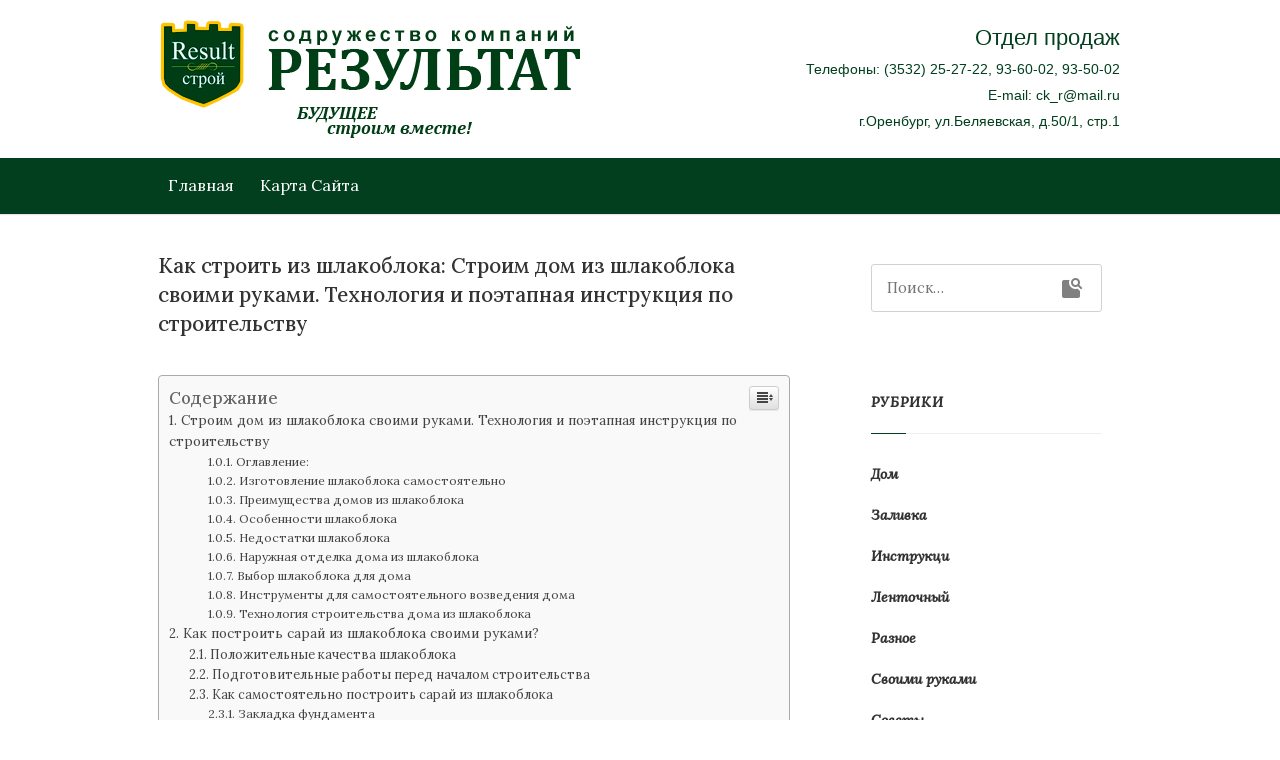

--- FILE ---
content_type: text/html
request_url: https://sk-resultat.ru/raznoe/kak-stroit-iz-shlakobloka-stroim-dom-iz-shlakobloka-svoimi-rukami-tehnologiya-i-poetapnaya-instrukcziya-po-stroitelstvu.html
body_size: 130456
content:
<!DOCTYPE html><html lang="ru-RU" class="no-js no-svg"><head><meta charset="UTF-8"><meta name="viewport" content="width=device-width, initial-scale=1, shrink-to-fit=no"><script src="/cdn-cgi/scripts/7d0fa10a/cloudflare-static/rocket-loader.min.js" data-cf-settings="e8b8c4dc52025c965211922f-|49" type="60c7706bd6c1536a254aede6-text/javascript"></script><script src="/cdn-cgi/scripts/7d0fa10a/cloudflare-static/rocket-loader.min.js" data-cf-settings="60c7706bd6c1536a254aede6-|49"></script><link rel="stylesheet" media="print" onload="this.onload=null;this.media='all';" id="ao_optimized_gfonts" href="https://fonts.googleapis.com/css?family=Lora%3A400%2C400i%2C500%2C500i%2C600%2C700&amp;display=swap"><link rel="profile" href="https://gmpg.org/xfn/11"><style media="all">img:is([sizes="auto" i],[sizes^="auto," i]){contain-intrinsic-size:3000px 1500px}
/*! This file is auto-generated */
.wp-block-button__link{color:#fff;background-color:#32373c;border-radius:9999px;box-shadow:none;text-decoration:none;padding:calc(.667em + 2px) calc(1.333em + 2px);font-size:1.125em}.wp-block-file__button{background:#32373c;color:#fff;text-decoration:none}@font-face{font-display:swap;font-family:ez-toc-icomoon;src:url(//sk-resultat.ru/wp-content/plugins/easy-table-of-contents/vendor/icomoon/fonts/ez-toc-icomoon.eot);src:url(//sk-resultat.ru/wp-content/plugins/easy-table-of-contents/vendor/icomoon/fonts/ez-toc-icomoon.eot?#iefix) format('embedded-opentype'),url(//sk-resultat.ru/wp-content/plugins/easy-table-of-contents/vendor/icomoon/fonts/ez-toc-icomoon.woff2) format('woff2'),url(//sk-resultat.ru/wp-content/plugins/easy-table-of-contents/vendor/icomoon/fonts/ez-toc-icomoon.woff) format('woff'),url(//sk-resultat.ru/wp-content/plugins/easy-table-of-contents/vendor/icomoon/fonts/ez-toc-icomoon.ttf) format('truetype'),url(//sk-resultat.ru/wp-content/plugins/easy-table-of-contents/vendor/icomoon/fonts/ez-toc-icomoon.svg#ez-toc-icomoon) format('svg');font-weight:400;font-style:normal}
/*!* Better Font Rendering =========== *!*/
#ez-toc-container{background:#f9f9f9;border:1px solid #aaa;border-radius:4px;box-shadow:0 1px 1px rgba(0,0,0,.05);display:table;margin-bottom:1em;padding:10px;position:relative;width:auto}div.ez-toc-widget-container{padding:0;position:relative}#ez-toc-container.ez-toc-light-blue{background:#edf6ff}#ez-toc-container.ez-toc-white{background:#fff}#ez-toc-container.ez-toc-black{background:#000}#ez-toc-container.ez-toc-transparent{background:none transparent}div.ez-toc-widget-container ul{display:block}div.ez-toc-widget-container li{border:none;padding:0}div.ez-toc-widget-container ul.ez-toc-list{padding:10px}#ez-toc-container ul ul,.ez-toc div.ez-toc-widget-container ul ul{margin-left:1.5em}#ez-toc-container li,#ez-toc-container ul{margin:0;padding:0}#ez-toc-container li,#ez-toc-container ul,#ez-toc-container ul li,div.ez-toc-widget-container,div.ez-toc-widget-container li{background:0 0;list-style:none none;line-height:1.6;margin:0;overflow:hidden;z-index:1}#ez-toc-container p.ez-toc-title{text-align:left;line-height:1.45;margin:0;padding:0}.ez-toc-title-container{display:table;width:100%}.ez-toc-title,.ez-toc-title-toggle{display:table-cell;text-align:left;vertical-align:middle}#ez-toc-container.ez-toc-black p.ez-toc-title{color:#fff}#ez-toc-container div.ez-toc-title-container+ul.ez-toc-list{margin-top:1em}.ez-toc-wrap-left{float:left;margin-right:10px}.ez-toc-wrap-right{float:right;margin-left:10px}#ez-toc-container a{color:#444;text-decoration:none;text-shadow:none}#ez-toc-container a:visited{color:#9f9f9f}#ez-toc-container a:hover{text-decoration:underline}#ez-toc-container.ez-toc-black a{color:#fff}#ez-toc-container.ez-toc-black a:visited{color:#fff}#ez-toc-container a.ez-toc-toggle{color:#444}#ez-toc-container.counter-flat ul,#ez-toc-container.counter-hierarchy ul,.ez-toc-widget-container.counter-flat ul,.ez-toc-widget-container.counter-hierarchy ul{counter-reset:item}#ez-toc-container.counter-numeric li,.ez-toc-widget-container.counter-numeric li{list-style-type:decimal;list-style-position:inside}#ez-toc-container.counter-decimal ul.ez-toc-list li a:before,.ez-toc-widget-container.counter-decimal ul.ez-toc-list li a:before{content:counters(item,".") ". ";counter-increment:item}#ez-toc-container.counter-roman li a:before,.ez-toc-widget-container.counter-roman ul.ez-toc-list li a:before{content:counters(item,".",upper-roman) ". ";counter-increment:item}.ez-toc-widget-container ul.ez-toc-list li:before{content:' ';position:absolute;left:0;right:0;height:30px;line-height:30px;z-index:-1}.ez-toc-widget-container ul.ez-toc-list li.active:before{background-color:#ededed}.ez-toc-widget-container li.active>a{font-weight:900}.ez-toc-btn{display:inline-block;padding:6px 12px;margin-bottom:0;font-size:14px;font-weight:400;line-height:1.428571429;text-align:center;white-space:nowrap;vertical-align:middle;cursor:pointer;background-image:none;border:1px solid transparent;border-radius:4px;-webkit-user-select:none;-moz-user-select:none;-ms-user-select:none;-o-user-select:none;user-select:none}.ez-toc-btn:focus{outline:thin dotted #333;outline:5px auto -webkit-focus-ring-color;outline-offset:-2px}.ez-toc-btn:focus,.ez-toc-btn:hover{color:#333;text-decoration:none}.ez-toc-btn.active,.ez-toc-btn:active{background-image:none;outline:0;box-shadow:inset 0 3px 5px rgba(0,0,0,.125)}.ez-toc-btn-default{color:#333;background-color:#fff;border-color:#ccc}.ez-toc-btn-default.active,.ez-toc-btn-default:active,.ez-toc-btn-default:focus,.ez-toc-btn-default:hover{color:#333;background-color:#ebebeb;border-color:#adadad}.ez-toc-btn-default.active,.ez-toc-btn-default:active{background-image:none}.ez-toc-btn-sm,.ez-toc-btn-xs{padding:5px 10px;font-size:12px;line-height:1.5;border-radius:3px}.ez-toc-btn-xs{padding:1px 5px}.ez-toc-btn-default{text-shadow:0 -1px 0 rgba(0,0,0,.2);box-shadow:inset 0 1px 0 rgba(255,255,255,.15),0 1px 1px rgba(0,0,0,.075)}.ez-toc-btn-default:active{box-shadow:inset 0 3px 5px rgba(0,0,0,.125)}.btn.active,.ez-toc-btn:active{background-image:none}.ez-toc-btn-default{text-shadow:0 1px 0 #fff;background-image:linear-gradient(to bottom,#fff 0,#e0e0e0 100%);background-repeat:repeat-x;border-color:#dbdbdb;border-color:#ccc}.ez-toc-btn-default:focus,.ez-toc-btn-default:hover{background-color:#e0e0e0;background-position:0 -15px}.ez-toc-btn-default.active,.ez-toc-btn-default:active{background-color:#e0e0e0;border-color:#dbdbdb}.ez-toc-pull-right{float:right!important;margin-left:10px}.ez-toc-glyphicon{position:relative;top:1px;display:inline-block;font-family:'Glyphicons Halflings';-webkit-font-smoothing:antialiased;font-style:normal;font-weight:400;line-height:1;-moz-osx-font-smoothing:grayscale}.ez-toc-glyphicon:empty{width:1em}.ez-toc-toggle i.ez-toc-glyphicon{font-size:16px;margin-left:2px}[class*=ez-toc-icon-]{font-family:ez-toc-icomoon!important;speak:none;font-style:normal;font-weight:400;font-variant:normal;text-transform:none;line-height:1;-webkit-font-smoothing:antialiased;-moz-osx-font-smoothing:grayscale}.ez-toc-icon-toggle:before{content:"\e87a"}div#ez-toc-container p.ez-toc-title{font-size:120%}div#ez-toc-container p.ez-toc-title{font-weight:500}div#ez-toc-container ul li{font-size:95%}
/*!
Theme Name: Godhuli
Theme URI:
Author: Imtiaz Shamim
Author URI: https://imtiazshamim.com/
Description: Godhuli is a simple WordPress blog theme. It is a minimalistic WordPress theme dedicated to bloggers. It is intuitive, well-structured and highly responsive, and it can be used for any kind of blog site. Godhuli comes with great customization options. All of them can be accessed using theme customizer. Blog Rider theme comes in one, two and three column layouts. It is modern, clean, colorful and responsive. The feature includes a full-width template, two-column layouts, custom widgets, post carousel, image lightbox, etc.
Version: 2.0.3
License: GNU General Public License v3 or later
License URI: https://www.gnu.org/licenses/gpl-3.0.html
Text Domain: godhuli
Tags: blog, one-column, two-columns, right-sidebar, custom-background, custom-logo, custom-colors, custom-header, custom-menu, featured-images, full-width-template, sticky-post, theme-options, threaded-comments, editor-style, translation-ready

This theme, like WordPress, is licensed under the GPL.
Use it to make something cool, have fun, and share what you've learned with others.

Godhuli is based on Underscores https://underscores.me/, (C) 2012-2017 Automattic, Inc.
Underscores is distributed under the terms of the GNU GPL v2 or later.

Normalizing styles have been helped along thanks to the fine work of
Nicolas Gallagher and Jonathan Neal https://necolas.github.io/normalize.css/
*/
body{margin:0}hr{box-sizing:content-box;height:0;overflow:visible}pre{font-family:monospace,monospace;font-size:1em}abbr[title]{border-bottom:none;text-decoration:underline;text-decoration:underline dotted}code,kbd,samp{font-family:monospace,monospace;font-size:1em}small{font-size:80%}sub,sup{font-size:75%;line-height:0;position:relative;vertical-align:baseline}sub{bottom:-.25em}sup{top:-.5em}em,i,q,dfn{font-style:italic}legend{box-sizing:border-box;color:inherit;display:table;max-width:100%;padding:0;white-space:normal}progress{vertical-align:baseline}details{display:block}summary{display:list-item}template{display:none}[hidden]{display:none}dfn,cite,em,i{font-style:italic}pre{max-width:600px !important}pre{background:#eee;font-family:"Courier 10 Pitch",Courier,monospace;font-size:15px;font-size:.9375rem;line-height:1.6;margin-bottom:1.6em;max-width:750px;width:100%;overflow:auto;padding:1.6em}code,kbd,tt,var{font-family:Monaco,Consolas,"Andale Mono","DejaVu Sans Mono",monospace;font-size:15px;font-size:.9375rem}abbr,acronym{border-bottom:1px dotted #666;cursor:help}mark,ins{background:#fff9c0;text-decoration:none}big{font-size:150%}code{margin:15px 0;display:block}pre{padding-left:15px !important;padding-right:15px !important}html{box-sizing:border-box}*,*:before,*:after{box-sizing:inherit}hr{background-color:#ccc;border:0;height:1px;margin-bottom:1.5em}.screen-reader-text{border:0;clip:rect(1px,1px,1px,1px);clip-path:inset(50%);height:1px;margin:-1px;overflow:hidden;padding:0;position:absolute !important;width:1px;word-wrap:normal !important}.screen-reader-text:focus{background-color:#79be49;border-radius:3px;box-shadow:0 0 2px 2px rgba(221,221,221,.6);clip:auto !important;clip-path:none;color:#fff;display:block;font-size:14px;font-size:.875rem;font-weight:600;height:auto;left:5px;line-height:normal;padding:10px 23px 10px;text-decoration:none;top:5px;width:auto;z-index:100000}.logged-in .site .skip-link{box-shadow:0 0 2px 2px rgba(0,0,0,.2);font-family:'Lora',serif}#content[tabindex="-1"]:focus{outline:0}.alignleft{display:inline;float:left;margin-right:1.5em;text-align:left}.alignright{display:inline;float:right;margin-left:1.5em;text-align:right}.aligncenter{clear:both;display:block;margin-left:auto;margin-right:auto}.clear:before,.clear:after,.entry-content:before,.entry-content:after,.comment-content:before,.comment-content:after,.site-header:before,.site-header:after,.site-content:before,.site-content:after,.site-footer:before,.site-footer:after{content:"";display:table;table-layout:fixed}.clear:after,.entry-content:after,.comment-content:after,.site-header:after,.site-content:after,.site-footer:after{clear:both}.page-content .wp-smiley,.entry-content .wp-smiley,.comment-content .wp-smiley{border:none;margin-bottom:0;margin-top:0;padding:0}embed,iframe,object{max-width:100%}figcaption{font-weight:300;font-size:14px;font-style:italic}[type=reset],[type=submit],button,html [type=button]{background:#79be49;color:#fff;border:1px solid #79be49;padding-right:20px;padding-left:20px}[type=reset]:hover,[type=submit]:hover,button,html [type=button]:hover{opacity:.8}[type=reset]:focus,[type=submit]:focus,button,html [type=button]:focus{opacity:.8}input{border:1px solid #bdbdbd;border-radius:3px;padding:8px 5px}.wp-caption{margin-bottom:1.5em;max-width:100%}.wp-caption img[class*=wp-image-]{display:block;margin-left:auto;margin-right:auto}.wp-caption .wp-caption-text{margin:.8075em 0;font-size:14px;color:#797979}.wp-caption-text{text-align:center}.bypostauthor{display:block}.gallery{margin-bottom:1.5em}.gallery-item{display:inline-block;text-align:center;vertical-align:top;width:100%}.gallery-columns-2 .gallery-item{max-width:44%}.gallery-columns-3 .gallery-item{max-width:31%}.gallery-columns-4 .gallery-item{max-width:22%}.gallery-columns-5 .gallery-item{max-width:20%}.gallery-columns-6 .gallery-item{max-width:16.66%}.gallery-columns-7 .gallery-item{max-width:14.28%}.gallery-columns-8 .gallery-item{max-width:12.5%}.gallery-columns-9 .gallery-item{max-width:11.11%}.sidebar .gallery-columns-1 figure.gallery-item{margin:8px 0}.sidebar .gallery-columns-2 .gallery-item{max-width:44%}.sidebar .gallery-columns-3 .gallery-item{max-width:27%}.sidebar .gallery-columns-4 .gallery-item{max-width:19%}.sidebar .gallery-columns-5 .gallery-item{max-width:14%}.gallery-caption{display:block}.nav-collapse ul{margin:0;padding:0;width:100%;display:block;list-style:none}.nav-collapse li{width:100%;display:block}.js .nav-collapse{clip:rect(0 0 0 0);max-height:0;position:absolute;display:block;overflow:hidden;zoom:1}.nav-collapse.opened{max-height:9999px}.nav-toggle{-webkit-tap-highlight-color:rgba(0,0,0,0);-webkit-touch-callout:none;-webkit-user-select:none;-moz-user-select:none;-ms-user-select:none;-o-user-select:none;user-select:none}@media screen and (min-width:65em){.js .nav-collapse{position:relative}.js .nav-collapse.closed{max-height:none}.nav-toggle{display:none}}.nav-collapse,.nav-collapse *{-moz-box-sizing:border-box;-webkit-box-sizing:border-box;box-sizing:border-box}.nav-collapse{-webkit-user-select:none;-moz-user-select:none;-ms-user-select:none;-o-user-select:none;user-select:none}.nav-collapse,.nav-collapse ul{list-style:none;width:100%;text-align:center;font-family:'Lora',serif}.nav-collapse>ul{border-top:1px solid rgba(255,255,255,.15)}.nav-collapse li{width:100%}@media screen and (min-width:65em){.nav-collapse li{width:auto}}.nav-collapse a{border-bottom:1px solid rgba(255,255,255,.15);color:#000;float:left;padding:.9em 1.1em;text-decoration:none;width:100%;font-size:16px}@media screen and (min-width:65em){.nav-collapse a{border-bottom:0;border-right:1px solid #fff;padding:1em 1.5em;margin:0;float:left;text-align:center}.nav-collapse li:first-child a{border-left:1px solid #fff}}.nav-toggle{border:1px solid #fff;color:#000;font-size:2rem;font-weight:700;-webkit-font-smoothing:antialiased;-moz-osx-font-smoothing:grayscale;-webkit-touch-callout:none;-webkit-user-select:none;-moz-user-select:none;-ms-user-select:none;user-select:none;text-decoration:none;position:relative;overflow:hidden;float:right;line-height:40px;padding:0 .2em;margin-top:7px;margin-right:0;background:#fff;background-color:#fff;cursor:pointer;z-index:999}@media screen and (max-width:65em){.js .nav-collapse{visibility:hidden}.js .nav-collapse.opened{visibility:visible;background:#fbfbfb}.js .nav-collapse.multiple-level-nav.opened.dropdown-active{max-height:9999px !important}.js .nav-collapse.multiple-level-nav .sub-menu{clip:rect(0 0 0 0);max-height:0;position:absolute;display:none;overflow:hidden;zoom:1}.js .nav-collapse.multiple-level-nav .sub-menu.toggled{display:block;max-height:9999px;position:relative}.js .nav-collapse.multiple-level-nav .sub-menu.toggled li>a{background:#f7f7f7}.js .nav-collapse.multiple-level-nav .sub-menu.toggled li ul li>a{background:#eceaea}.js .nav-collapse li{position:relative;float:left}.js .nav-collapse .dropdown-toggle{border:1px solid #000;color:#000 !important;content:"";height:30px;width:30px;padding:0;position:absolute;margin:0;text-transform:lowercase;top:.6em;right:4%;background:#fff}.nav-collapse ul li.dropdown a.has-dropdown>button.dropdown-toggle{content:"+"}.js .nav-collapse button.dropdown-toggle:after{content:"+";font-size:20px}.js .nav-collapse .dropdown-toggle.toggled:after{content:"-"}.js .nav-collapse .dropdown-toggle:hover,.js .nav-collapse .dropdown-toggle:focus,.js .nav-collapse .dropdown-toggle:active{background-color:#79be49;color:#fff !important;cursor:pointer;border:1px solid #409506}}.dropdown ul a{background:#fff;padding-left:1.5em}.dropdown ul ul a{padding-left:2.5em}@media screen and (min-width:65em){.dropdown-toggle{display:none}}.dropdown ul ul{border:0;padding:0}.dropdown .dropdown.opened .has-dropdown{background:#9c2c12}@media screen and (min-width:65em){.nav-collapse{position:relative}.js .nav-collapse,.js .nav-collapse .dropdown ul{max-height:none;overflow:visible}.has-dropdown:after{content:"";border:solid;border-width:0 1px 1px 0;display:inline-block;padding:3px;transform:rotate(45deg);-webkit-transform:rotate(45deg);position:absolute;right:0;top:25px}.dropdown ul>.has-dropdown:after{content:"";width:0;height:0;margin:.3em 0 0 .5em;border-bottom:6px solid transparent;border-top:6px solid transparent;border-left:6px solid #000}.nav-collapse .dropdown{position:relative}.nav-collapse .dropdown li{width:100%}.nav-collapse .dropdown ul a{text-align:left;border:0}.nav-collapse li{border:0;display:inline-block;height:50px;line-height:55px;position:relative;padding:0 5px}.nav-collapse a{padding:0 8px}.nav-collapse ul ul{margin:0;margin-left:0;position:absolute;top:85px;left:-999em;z-index:99999;text-align:center;box-shadow:0 0 7px 0 rgba(0,0,0,.1);min-width:250px;padding:8px 0;background:#fff}.nav-collapse li li{border:0;display:block;height:auto;line-height:1.0909090909}.nav-collapse ul ul ul{left:-999em;top:20px}.nav-collapse ul ul a{padding:8px 15px;white-space:normal;min-width:240px;line-height:1.5em}.nav-collapse ul li:hover>ul,.nav-collapse ul li.focus>ul{top:57px;left:50%;margin-left:-75px}.nav-collapse ul ul li:hover>ul,.nav-collapse ul ul li.focus>ul{top:0;left:0;margin-left:150px}.nav-collapse ul li.dropdown ul li.dropdown>a:after{content:">";width:1px;height:1px;margin:.3em 0 0 .5em;float:right}.nav-collapse ul li.active>a{color:#79be49}}.owl-carousel .animated{-webkit-animation-duration:1s;animation-duration:1s;-webkit-animation-fill-mode:both;animation-fill-mode:both}.owl-carousel .owl-animated-in{z-index:0}.owl-carousel .owl-animated-out{z-index:1}.owl-carousel .fadeOut{-webkit-animation-name:fadeOut;animation-name:fadeOut}@-webkit-keyframes fadeOut{0%{opacity:1}100%{opacity:0}}@keyframes fadeOut{0%{opacity:1}100%{opacity:0}}.owl-height{-webkit-transition:height .5s ease-in-out;-moz-transition:height .5s ease-in-out;-ms-transition:height .5s ease-in-out;-o-transition:height .5s ease-in-out;transition:height .5s ease-in-out}.owl-carousel{display:none;-webkit-tap-highlight-color:transparent;position:relative;z-index:1}.owl-carousel .owl-stage{position:relative;-ms-touch-action:pan-Y}.owl-carousel .owl-stage:after{content:".";display:block;clear:both;visibility:hidden;line-height:0;height:0}.owl-carousel .owl-stage-outer{position:relative;overflow:hidden;-webkit-transform:translate3d(0px,0px,0px)}.owl-carousel .owl-controls .owl-nav .owl-prev,.owl-carousel .owl-controls .owl-nav .owl-next,.owl-carousel .owl-controls .owl-dot{cursor:pointer;cursor:hand;-webkit-user-select:none;-khtml-user-select:none;-moz-user-select:none;-ms-user-select:none;user-select:none}.owl-carousel.owl-loaded{display:block}.owl-carousel.owl-loading{opacity:0;display:block}.owl-carousel.owl-hidden{opacity:0}.owl-carousel .owl-refresh .owl-item{display:none}.owl-carousel .owl-item{position:relative;min-height:1px;float:left;-webkit-backface-visibility:hidden;-webkit-tap-highlight-color:transparent;-webkit-touch-callout:none;-webkit-user-select:none;-moz-user-select:none;-ms-user-select:none;user-select:none}.owl-carousel .owl-item img{-webkit-transform-style:preserve-3d}.owl-carousel.owl-text-select-on .owl-item{-webkit-user-select:auto;-moz-user-select:auto;-ms-user-select:auto;user-select:auto}.owl-carousel .owl-grab{cursor:move;cursor:-webkit-grab;cursor:-o-grab;cursor:-ms-grab;cursor:grab}.owl-carousel.owl-rtl{direction:rtl}.owl-carousel.owl-rtl .owl-item{float:right}.no-js .owl-carousel{display:block}.owl-carousel .owl-item .owl-lazy{opacity:0;-webkit-transition:opacity .4s ease;-moz-transition:opacity .4s ease;-ms-transition:opacity .4s ease;-o-transition:opacity .4s ease;transition:opacity .4s ease}.owl-carousel .owl-item img{transform-style:preserve-3d}.owl-carousel .owl-video-wrapper{position:relative;height:100%;background:#000}.owl-carousel .owl-video-play-icon{position:absolute;height:80px;width:80px;left:50%;top:50%;margin-left:-40px;margin-top:-40px;background:url(//sk-resultat.ru/wp-content/themes/godhuli/css/owl.video.play.html) no-repeat;cursor:pointer;z-index:1;-webkit-backface-visibility:hidden;-webkit-transition:scale .1s ease;-moz-transition:scale .1s ease;-ms-transition:scale .1s ease;-o-transition:scale .1s ease;transition:scale .1s ease}.owl-carousel .owl-video-play-icon:hover{-webkit-transition:scale(1.3,1.3);-moz-transition:scale(1.3,1.3);-ms-transition:scale(1.3,1.3);-o-transition:scale(1.3,1.3);transition:scale(1.3,1.3)}.owl-carousel .owl-video-playing .owl-video-tn,.owl-carousel .owl-video-playing .owl-video-play-icon{display:none}.owl-carousel .owl-video-tn{opacity:0;height:100%;background-position:center center;background-repeat:no-repeat;-webkit-background-size:contain;-moz-background-size:contain;-o-background-size:contain;background-size:contain;-webkit-transition:opacity .4s ease;-moz-transition:opacity .4s ease;-ms-transition:opacity .4s ease;-o-transition:opacity .4s ease;transition:opacity .4s ease}.owl-carousel .owl-video-frame{position:relative;z-index:1}@-webkit-keyframes zoomOut{0%{opacity:1}50%{opacity:0;-webkit-transform:scale3d(.3,.3,.3);transform:scale3d(.3,.3,.3)}100%{opacity:0}}@keyframes zoomOut{0%{opacity:1}50%{opacity:0;-webkit-transform:scale3d(.3,.3,.3);transform:scale3d(.3,.3,.3)}100%{opacity:0}}.zoomOut{-webkit-animation-name:zoomOut;animation-name:zoomOut}@-webkit-keyframes zoomIn{0%{opacity:0;-webkit-transform:scale3d(.3,.3,.3);transform:scale3d(.3,.3,.3)}50%{opacity:1}}@keyframes zoomIn{0%{opacity:0;-webkit-transform:scale3d(.3,.3,.3);transform:scale3d(.3,.3,.3)}50%{opacity:1}}.zoomIn{-webkit-animation-name:zoomIn;animation-name:zoomIn}@-webkit-keyframes jello{0%,100%,11.1%{-webkit-transform:none;transform:none}22.2%{-webkit-transform:skewX(-12.5deg) skewY(-12.5deg);transform:skewX(-12.5deg) skewY(-12.5deg)}33.3%{-webkit-transform:skewX(6.25deg) skewY(6.25deg);transform:skewX(6.25deg) skewY(6.25deg)}44.4%{-webkit-transform:skewX(-3.125deg) skewY(-3.125deg);transform:skewX(-3.125deg) skewY(-3.125deg)}55.5%{-webkit-transform:skewX(1.5625deg) skewY(1.5625deg);transform:skewX(1.5625deg) skewY(1.5625deg)}66.6%{-webkit-transform:skewX(-.78125deg) skewY(-.78125deg);transform:skewX(-.78125deg) skewY(-.78125deg)}77.7%{-webkit-transform:skewX(.390625deg) skewY(.390625deg);transform:skewX(.390625deg) skewY(.390625deg)}88.8%{-webkit-transform:skewX(-.1953125deg) skewY(-.1953125deg);transform:skewX(-.1953125deg) skewY(-.1953125deg)}}@keyframes jello{0%,100%,11.1%{-webkit-transform:none;transform:none}22.2%{-webkit-transform:skewX(-12.5deg) skewY(-12.5deg);transform:skewX(-12.5deg) skewY(-12.5deg)}33.3%{-webkit-transform:skewX(6.25deg) skewY(6.25deg);transform:skewX(6.25deg) skewY(6.25deg)}44.4%{-webkit-transform:skewX(-3.125deg) skewY(-3.125deg);transform:skewX(-3.125deg) skewY(-3.125deg)}55.5%{-webkit-transform:skewX(1.5625deg) skewY(1.5625deg);transform:skewX(1.5625deg) skewY(1.5625deg)}66.6%{-webkit-transform:skewX(-.78125deg) skewY(-.78125deg);transform:skewX(-.78125deg) skewY(-.78125deg)}77.7%{-webkit-transform:skewX(.390625deg) skewY(.390625deg);transform:skewX(.390625deg) skewY(.390625deg)}88.8%{-webkit-transform:skewX(-.1953125deg) skewY(-.1953125deg);transform:skewX(-.1953125deg) skewY(-.1953125deg)}}.jello{-webkit-animation-name:jello;animation-name:jello;-webkit-transform-origin:center;transform-origin:center}@-webkit-keyframes bounceIn{0%,100%,20%,40%,60%,80%{-webkit-animation-timing-function:cubic-bezier(.215,.61,.355,1);animation-timing-function:cubic-bezier(.215,.61,.355,1)}0%{opacity:0;-webkit-transform:scale3d(.3,.3,.3);transform:scale3d(.3,.3,.3)}20%{-webkit-transform:scale3d(1.1,1.1,1.1);transform:scale3d(1.1,1.1,1.1)}40%{-webkit-transform:scale3d(.9,.9,.9);transform:scale3d(.9,.9,.9)}60%{opacity:1;-webkit-transform:scale3d(1.03,1.03,1.03);transform:scale3d(1.03,1.03,1.03)}80%{-webkit-transform:scale3d(.97,.97,.97);transform:scale3d(.97,.97,.97)}100%{opacity:1;-webkit-transform:scale3d(1,1,1);transform:scale3d(1,1,1)}}@-webkit-keyframes fadeOutDown{0%{opacity:1}100%{opacity:0;-webkit-transform:translate3d(0,100%,0);transform:translate3d(0,100%,0)}}@keyframes fadeOutDown{0%{opacity:1}100%{opacity:0;-webkit-transform:translate3d(0,100%,0);transform:translate3d(0,100%,0)}}.fadeOutDown{-webkit-animation-name:fadeOutDown;animation-name:fadeOutDown}@-webkit-keyframes fadeInDown{0%{opacity:0;-webkit-transform:translate3d(0,-100%,0);transform:translate3d(0,-100%,0)}100%{opacity:1;-webkit-transform:none;transform:none}}@keyframes fadeInDown{0%{opacity:0;-webkit-transform:translate3d(0,-100%,0);transform:translate3d(0,-100%,0)}100%{opacity:1;-webkit-transform:none;transform:none}}.fadeInDown{-webkit-animation-name:fadeInDown;animation-name:fadeInDown}@-webkit-keyframes fadeInLeft{0%{opacity:0;-webkit-transform:translateX(-20px);transform:translateX(-20px)}100%{opacity:1;-webkit-transform:translateX(0);transform:translateX(0)}}@keyframes fadeInLeft{0%{opacity:0;-webkit-transform:translateX(-20px);-ms-transform:translateX(-20px);transform:translateX(-20px)}100%{opacity:1;-webkit-transform:translateX(0);-ms-transform:translateX(0);transform:translateX(0)}}.fadeInLeft{-webkit-animation-name:fadeInLeft;animation-name:fadeInLeft}@-webkit-keyframes fadeOutLeft{0%{opacity:1;-webkit-transform:translateX(0);transform:translateX(0)}100%{opacity:0;-webkit-transform:translateX(-20px);transform:translateX(-20px)}}@keyframes fadeOutLeft{0%{opacity:1;-webkit-transform:translateX(0);-ms-transform:translateX(0);transform:translateX(0)}100%{opacity:0;-webkit-transform:translateX(-20px);-ms-transform:translateX(-20px);transform:translateX(-20px)}}.fadeOutLeft{-webkit-animation-name:fadeOutLeft;animation-name:fadeOutLeft}.container .owl-nav{padding:0 20px}.owl-carousel:hover .owl-nav{opacity:1}.owl-nav>div{background:rgba(0,0,0,.6);color:transparent;float:left;height:50px;margin-top:-25px;position:relative;width:50px;opacity:.5;border-radius:50%}.owl-nav>div:hover{opacity:1}.owl-nav>div.owl-next{float:right}.owl-nav>div:before{color:#fff;content:"\F141";font-family:"Material Design Icons";font-size:25px;height:100%;left:0;line-height:52px;position:absolute;text-align:center;top:0;width:100%}.owl-nav>div.owl-next:before{content:"\F142"}@font-face{font-family:"Material Design Icons";src:url(//sk-resultat.ru/wp-content/themes/godhuli/css/../fonts/materialdesignicons-webfont.eot?v=4.5.95);src:url(//sk-resultat.ru/wp-content/themes/godhuli/css/../fonts/materialdesignicons-webfont.eot?#iefix&v=4.5.95) format("embedded-opentype"),url(//sk-resultat.ru/wp-content/themes/godhuli/css/../fonts/materialdesignicons-webfont.woff2?v=4.5.95) format("woff2"),url(//sk-resultat.ru/wp-content/themes/godhuli/css/../fonts/materialdesignicons-webfont.woff?v=4.5.95) format("woff"),url(//sk-resultat.ru/wp-content/themes/godhuli/css/../fonts/materialdesignicons-webfont.ttf?v=4.5.95) format("truetype");font-weight:400;font-style:normal}.mdi:before,.mdi-set{display:inline-block;font:normal normal normal 24px/1 "Material Design Icons";font-size:inherit;text-rendering:auto;line-height:inherit;-webkit-font-smoothing:antialiased;-moz-osx-font-smoothing:grayscale}.mdi-ab-testing:before{content:"\F001C"}.mdi-access-point:before{content:"\F002"}.mdi-access-point-network:before{content:"\F003"}.mdi-access-point-network-off:before{content:"\FBBD"}.mdi-account:before{content:"\F004"}.mdi-account-alert:before{content:"\F005"}.mdi-account-alert-outline:before{content:"\FB2C"}.mdi-account-arrow-left:before{content:"\FB2D"}.mdi-account-arrow-left-outline:before{content:"\FB2E"}.mdi-account-arrow-right:before{content:"\FB2F"}.mdi-account-arrow-right-outline:before{content:"\FB30"}.mdi-account-badge:before{content:"\FD83"}.mdi-account-badge-alert:before{content:"\FD84"}.mdi-account-badge-alert-outline:before{content:"\FD85"}.mdi-account-badge-horizontal:before{content:"\FDF0"}.mdi-account-badge-horizontal-outline:before{content:"\FDF1"}.mdi-account-badge-outline:before{content:"\FD86"}.mdi-account-box:before{content:"\F006"}.mdi-account-box-multiple:before{content:"\F933"}.mdi-account-box-multiple-outline:before{content:"\F002C"}.mdi-account-box-outline:before{content:"\F007"}.mdi-account-card-details:before{content:"\F5D2"}.mdi-account-card-details-outline:before{content:"\FD87"}.mdi-account-cash:before{content:"\F00C2"}.mdi-account-cash-outline:before{content:"\F00C3"}.mdi-account-check:before{content:"\F008"}.mdi-account-check-outline:before{content:"\FBBE"}.mdi-account-child:before{content:"\FA88"}.mdi-account-child-circle:before{content:"\FA89"}.mdi-account-child-outline:before{content:"\F00F3"}.mdi-account-circle:before{content:"\F009"}.mdi-account-circle-outline:before{content:"\FB31"}.mdi-account-clock:before{content:"\FB32"}.mdi-account-clock-outline:before{content:"\FB33"}.mdi-account-convert:before{content:"\F00A"}.mdi-account-details:before{content:"\F631"}.mdi-account-edit:before{content:"\F6BB"}.mdi-account-edit-outline:before{content:"\F001D"}.mdi-account-group:before{content:"\F848"}.mdi-account-group-outline:before{content:"\FB34"}.mdi-account-heart:before{content:"\F898"}.mdi-account-heart-outline:before{content:"\FBBF"}.mdi-account-key:before{content:"\F00B"}.mdi-account-key-outline:before{content:"\FBC0"}.mdi-account-lock:before{content:"\F0189"}.mdi-account-lock-outline:before{content:"\F018A"}.mdi-account-minus:before{content:"\F00D"}.mdi-account-minus-outline:before{content:"\FAEB"}.mdi-account-multiple:before{content:"\F00E"}.mdi-account-multiple-check:before{content:"\F8C4"}.mdi-account-multiple-minus:before{content:"\F5D3"}.mdi-account-multiple-minus-outline:before{content:"\FBC1"}.mdi-account-multiple-outline:before{content:"\F00F"}.mdi-account-multiple-plus:before{content:"\F010"}.mdi-account-multiple-plus-outline:before{content:"\F7FF"}.mdi-account-network:before{content:"\F011"}.mdi-account-network-outline:before{content:"\FBC2"}.mdi-account-off:before{content:"\F012"}.mdi-account-off-outline:before{content:"\FBC3"}.mdi-account-outline:before{content:"\F013"}.mdi-account-plus:before{content:"\F014"}.mdi-account-plus-outline:before{content:"\F800"}.mdi-account-question:before{content:"\FB35"}.mdi-account-question-outline:before{content:"\FB36"}.mdi-account-remove:before{content:"\F015"}.mdi-account-remove-outline:before{content:"\FAEC"}.mdi-account-search:before{content:"\F016"}.mdi-account-search-outline:before{content:"\F934"}.mdi-account-settings:before{content:"\F630"}.mdi-account-settings-outline:before{content:"\F00F4"}.mdi-account-star:before{content:"\F017"}.mdi-account-star-outline:before{content:"\FBC4"}.mdi-account-supervisor:before{content:"\FA8A"}.mdi-account-supervisor-circle:before{content:"\FA8B"}.mdi-account-supervisor-outline:before{content:"\F0158"}.mdi-account-switch:before{content:"\F019"}.mdi-account-tie:before{content:"\FCBF"}.mdi-account-tie-outline:before{content:"\F00F5"}.mdi-accusoft:before{content:"\F849"}.mdi-adchoices:before{content:"\FD1E"}.mdi-adjust:before{content:"\F01A"}.mdi-adobe:before{content:"\F935"}.mdi-adobe-acrobat:before{content:"\FFBD"}.mdi-air-conditioner:before{content:"\F01B"}.mdi-air-filter:before{content:"\FD1F"}.mdi-air-horn:before{content:"\FD88"}.mdi-air-humidifier:before{content:"\F00C4"}.mdi-air-purifier:before{content:"\FD20"}.mdi-airbag:before{content:"\FBC5"}.mdi-airballoon:before{content:"\F01C"}.mdi-airballoon-outline:before{content:"\F002D"}.mdi-airplane:before{content:"\F01D"}.mdi-airplane-landing:before{content:"\F5D4"}.mdi-airplane-off:before{content:"\F01E"}.mdi-airplane-takeoff:before{content:"\F5D5"}.mdi-airplay:before{content:"\F01F"}.mdi-airport:before{content:"\F84A"}.mdi-alarm:before{content:"\F020"}.mdi-alarm-bell:before{content:"\F78D"}.mdi-alarm-check:before{content:"\F021"}.mdi-alarm-light:before{content:"\F78E"}.mdi-alarm-light-outline:before{content:"\FBC6"}.mdi-alarm-multiple:before{content:"\F022"}.mdi-alarm-note:before{content:"\FE8E"}.mdi-alarm-note-off:before{content:"\FE8F"}.mdi-alarm-off:before{content:"\F023"}.mdi-alarm-plus:before{content:"\F024"}.mdi-alarm-snooze:before{content:"\F68D"}.mdi-album:before{content:"\F025"}.mdi-alert:before{content:"\F026"}.mdi-alert-box:before{content:"\F027"}.mdi-alert-box-outline:before{content:"\FCC0"}.mdi-alert-circle:before{content:"\F028"}.mdi-alert-circle-check:before{content:"\F0218"}.mdi-alert-circle-check-outline:before{content:"\F0219"}.mdi-alert-circle-outline:before{content:"\F5D6"}.mdi-alert-decagram:before{content:"\F6BC"}.mdi-alert-decagram-outline:before{content:"\FCC1"}.mdi-alert-octagon:before{content:"\F029"}.mdi-alert-octagon-outline:before{content:"\FCC2"}.mdi-alert-octagram:before{content:"\F766"}.mdi-alert-octagram-outline:before{content:"\FCC3"}.mdi-alert-outline:before{content:"\F02A"}.mdi-alert-rhombus:before{content:"\F01F9"}.mdi-alert-rhombus-outline:before{content:"\F01FA"}.mdi-alien:before{content:"\F899"}.mdi-alien-outline:before{content:"\F00F6"}.mdi-align-horizontal-center:before{content:"\F01EE"}.mdi-align-horizontal-left:before{content:"\F01ED"}.mdi-align-horizontal-right:before{content:"\F01EF"}.mdi-align-vertical-bottom:before{content:"\F01F0"}.mdi-align-vertical-center:before{content:"\F01F1"}.mdi-align-vertical-top:before{content:"\F01F2"}.mdi-all-inclusive:before{content:"\F6BD"}.mdi-alpha:before{content:"\F02B"}.mdi-alpha-a:before{content:"\41"}.mdi-alpha-a-box:before{content:"\FAED"}.mdi-alpha-a-box-outline:before{content:"\FBC7"}.mdi-alpha-a-circle:before{content:"\FBC8"}.mdi-alpha-a-circle-outline:before{content:"\FBC9"}.mdi-alpha-b:before{content:"\42"}.mdi-alpha-b-box:before{content:"\FAEE"}.mdi-alpha-b-box-outline:before{content:"\FBCA"}.mdi-alpha-b-circle:before{content:"\FBCB"}.mdi-alpha-b-circle-outline:before{content:"\FBCC"}.mdi-alpha-c:before{content:"\43"}.mdi-alpha-c-box:before{content:"\FAEF"}.mdi-alpha-c-box-outline:before{content:"\FBCD"}.mdi-alpha-c-circle:before{content:"\FBCE"}.mdi-alpha-c-circle-outline:before{content:"\FBCF"}.mdi-alpha-d:before{content:"\44"}.mdi-alpha-d-box:before{content:"\FAF0"}.mdi-alpha-d-box-outline:before{content:"\FBD0"}.mdi-alpha-d-circle:before{content:"\FBD1"}.mdi-alpha-d-circle-outline:before{content:"\FBD2"}.mdi-alpha-e:before{content:"\45"}.mdi-alpha-e-box:before{content:"\FAF1"}.mdi-alpha-e-box-outline:before{content:"\FBD3"}.mdi-alpha-e-circle:before{content:"\FBD4"}.mdi-alpha-e-circle-outline:before{content:"\FBD5"}.mdi-alpha-f:before{content:"\46"}.mdi-alpha-f-box:before{content:"\FAF2"}.mdi-alpha-f-box-outline:before{content:"\FBD6"}.mdi-alpha-f-circle:before{content:"\FBD7"}.mdi-alpha-f-circle-outline:before{content:"\FBD8"}.mdi-alpha-g:before{content:"\47"}.mdi-alpha-g-box:before{content:"\FAF3"}.mdi-alpha-g-box-outline:before{content:"\FBD9"}.mdi-alpha-g-circle:before{content:"\FBDA"}.mdi-alpha-g-circle-outline:before{content:"\FBDB"}.mdi-alpha-h:before{content:"\48"}.mdi-alpha-h-box:before{content:"\FAF4"}.mdi-alpha-h-box-outline:before{content:"\FBDC"}.mdi-alpha-h-circle:before{content:"\FBDD"}.mdi-alpha-h-circle-outline:before{content:"\FBDE"}.mdi-alpha-i:before{content:"\49"}.mdi-alpha-i-box:before{content:"\FAF5"}.mdi-alpha-i-box-outline:before{content:"\FBDF"}.mdi-alpha-i-circle:before{content:"\FBE0"}.mdi-alpha-i-circle-outline:before{content:"\FBE1"}.mdi-alpha-j:before{content:"\4A"}.mdi-alpha-j-box:before{content:"\FAF6"}.mdi-alpha-j-box-outline:before{content:"\FBE2"}.mdi-alpha-j-circle:before{content:"\FBE3"}.mdi-alpha-j-circle-outline:before{content:"\FBE4"}.mdi-alpha-k:before{content:"\4B"}.mdi-alpha-k-box:before{content:"\FAF7"}.mdi-alpha-k-box-outline:before{content:"\FBE5"}.mdi-alpha-k-circle:before{content:"\FBE6"}.mdi-alpha-k-circle-outline:before{content:"\FBE7"}.mdi-alpha-l:before{content:"\4C"}.mdi-alpha-l-box:before{content:"\FAF8"}.mdi-alpha-l-box-outline:before{content:"\FBE8"}.mdi-alpha-l-circle:before{content:"\FBE9"}.mdi-alpha-l-circle-outline:before{content:"\FBEA"}.mdi-alpha-m:before{content:"\4D"}.mdi-alpha-m-box:before{content:"\FAF9"}.mdi-alpha-m-box-outline:before{content:"\FBEB"}.mdi-alpha-m-circle:before{content:"\FBEC"}.mdi-alpha-m-circle-outline:before{content:"\FBED"}.mdi-alpha-n:before{content:"\4E"}.mdi-alpha-n-box:before{content:"\FAFA"}.mdi-alpha-n-box-outline:before{content:"\FBEE"}.mdi-alpha-n-circle:before{content:"\FBEF"}.mdi-alpha-n-circle-outline:before{content:"\FBF0"}.mdi-alpha-o:before{content:"\4F"}.mdi-alpha-o-box:before{content:"\FAFB"}.mdi-alpha-o-box-outline:before{content:"\FBF1"}.mdi-alpha-o-circle:before{content:"\FBF2"}.mdi-alpha-o-circle-outline:before{content:"\FBF3"}.mdi-alpha-p:before{content:"\50"}.mdi-alpha-p-box:before{content:"\FAFC"}.mdi-alpha-p-box-outline:before{content:"\FBF4"}.mdi-alpha-p-circle:before{content:"\FBF5"}.mdi-alpha-p-circle-outline:before{content:"\FBF6"}.mdi-alpha-q:before{content:"\51"}.mdi-alpha-q-box:before{content:"\FAFD"}.mdi-alpha-q-box-outline:before{content:"\FBF7"}.mdi-alpha-q-circle:before{content:"\FBF8"}.mdi-alpha-q-circle-outline:before{content:"\FBF9"}.mdi-alpha-r:before{content:"\52"}.mdi-alpha-r-box:before{content:"\FAFE"}.mdi-alpha-r-box-outline:before{content:"\FBFA"}.mdi-alpha-r-circle:before{content:"\FBFB"}.mdi-alpha-r-circle-outline:before{content:"\FBFC"}.mdi-alpha-s:before{content:"\53"}.mdi-alpha-s-box:before{content:"\FAFF"}.mdi-alpha-s-box-outline:before{content:"\FBFD"}.mdi-alpha-s-circle:before{content:"\FBFE"}.mdi-alpha-s-circle-outline:before{content:"\FBFF"}.mdi-alpha-t:before{content:"\54"}.mdi-alpha-t-box:before{content:"\FB00"}.mdi-alpha-t-box-outline:before{content:"\FC00"}.mdi-alpha-t-circle:before{content:"\FC01"}.mdi-alpha-t-circle-outline:before{content:"\FC02"}.mdi-alpha-u:before{content:"\55"}.mdi-alpha-u-box:before{content:"\FB01"}.mdi-alpha-u-box-outline:before{content:"\FC03"}.mdi-alpha-u-circle:before{content:"\FC04"}.mdi-alpha-u-circle-outline:before{content:"\FC05"}.mdi-alpha-v:before{content:"\56"}.mdi-alpha-v-box:before{content:"\FB02"}.mdi-alpha-v-box-outline:before{content:"\FC06"}.mdi-alpha-v-circle:before{content:"\FC07"}.mdi-alpha-v-circle-outline:before{content:"\FC08"}.mdi-alpha-w:before{content:"\57"}.mdi-alpha-w-box:before{content:"\FB03"}.mdi-alpha-w-box-outline:before{content:"\FC09"}.mdi-alpha-w-circle:before{content:"\FC0A"}.mdi-alpha-w-circle-outline:before{content:"\FC0B"}.mdi-alpha-x:before{content:"\58"}.mdi-alpha-x-box:before{content:"\FB04"}.mdi-alpha-x-box-outline:before{content:"\FC0C"}.mdi-alpha-x-circle:before{content:"\FC0D"}.mdi-alpha-x-circle-outline:before{content:"\FC0E"}.mdi-alpha-y:before{content:"\59"}.mdi-alpha-y-box:before{content:"\FB05"}.mdi-alpha-y-box-outline:before{content:"\FC0F"}.mdi-alpha-y-circle:before{content:"\FC10"}.mdi-alpha-y-circle-outline:before{content:"\FC11"}.mdi-alpha-z:before{content:"\5A"}.mdi-alpha-z-box:before{content:"\FB06"}.mdi-alpha-z-box-outline:before{content:"\FC12"}.mdi-alpha-z-circle:before{content:"\FC13"}.mdi-alpha-z-circle-outline:before{content:"\FC14"}.mdi-alphabetical:before{content:"\F02C"}.mdi-alphabetical-off:before{content:"\F002E"}.mdi-alphabetical-variant:before{content:"\F002F"}.mdi-alphabetical-variant-off:before{content:"\F0030"}.mdi-altimeter:before{content:"\F5D7"}.mdi-amazon:before{content:"\F02D"}.mdi-amazon-alexa:before{content:"\F8C5"}.mdi-amazon-drive:before{content:"\F02E"}.mdi-ambulance:before{content:"\F02F"}.mdi-ammunition:before{content:"\FCC4"}.mdi-ampersand:before{content:"\FA8C"}.mdi-amplifier:before{content:"\F030"}.mdi-amplifier-off:before{content:"\F01E0"}.mdi-anchor:before{content:"\F031"}.mdi-android:before{content:"\F032"}.mdi-android-auto:before{content:"\FA8D"}.mdi-android-debug-bridge:before{content:"\F033"}.mdi-android-head:before{content:"\F78F"}.mdi-android-messages:before{content:"\FD21"}.mdi-android-studio:before{content:"\F034"}.mdi-angle-acute:before{content:"\F936"}.mdi-angle-obtuse:before{content:"\F937"}.mdi-angle-right:before{content:"\F938"}.mdi-angular:before{content:"\F6B1"}.mdi-angularjs:before{content:"\F6BE"}.mdi-animation:before{content:"\F5D8"}.mdi-animation-outline:before{content:"\FA8E"}.mdi-animation-play:before{content:"\F939"}.mdi-animation-play-outline:before{content:"\FA8F"}.mdi-ansible:before{content:"\F00C5"}.mdi-antenna:before{content:"\F0144"}.mdi-anvil:before{content:"\F89A"}.mdi-apache-kafka:before{content:"\F0031"}.mdi-api:before{content:"\F00C6"}.mdi-apple:before{content:"\F035"}.mdi-apple-finder:before{content:"\F036"}.mdi-apple-icloud:before{content:"\F038"}.mdi-apple-ios:before{content:"\F037"}.mdi-apple-keyboard-caps:before{content:"\F632"}.mdi-apple-keyboard-command:before{content:"\F633"}.mdi-apple-keyboard-control:before{content:"\F634"}.mdi-apple-keyboard-option:before{content:"\F635"}.mdi-apple-keyboard-shift:before{content:"\F636"}.mdi-apple-safari:before{content:"\F039"}.mdi-application:before{content:"\F614"}.mdi-application-export:before{content:"\FD89"}.mdi-application-import:before{content:"\FD8A"}.mdi-approximately-equal:before{content:"\FFBE"}.mdi-approximately-equal-box:before{content:"\FFBF"}.mdi-apps:before{content:"\F03B"}.mdi-apps-box:before{content:"\FD22"}.mdi-arch:before{content:"\F8C6"}.mdi-archive:before{content:"\F03C"}.mdi-arm-flex:before{content:"\F008F"}.mdi-arm-flex-outline:before{content:"\F0090"}.mdi-arrange-bring-forward:before{content:"\F03D"}.mdi-arrange-bring-to-front:before{content:"\F03E"}.mdi-arrange-send-backward:before{content:"\F03F"}.mdi-arrange-send-to-back:before{content:"\F040"}.mdi-arrow-all:before{content:"\F041"}.mdi-arrow-bottom-left:before{content:"\F042"}.mdi-arrow-bottom-left-bold-outline:before{content:"\F9B6"}.mdi-arrow-bottom-left-thick:before{content:"\F9B7"}.mdi-arrow-bottom-right:before{content:"\F043"}.mdi-arrow-bottom-right-bold-outline:before{content:"\F9B8"}.mdi-arrow-bottom-right-thick:before{content:"\F9B9"}.mdi-arrow-collapse:before{content:"\F615"}.mdi-arrow-collapse-all:before{content:"\F044"}.mdi-arrow-collapse-down:before{content:"\F791"}.mdi-arrow-collapse-horizontal:before{content:"\F84B"}.mdi-arrow-collapse-left:before{content:"\F792"}.mdi-arrow-collapse-right:before{content:"\F793"}.mdi-arrow-collapse-up:before{content:"\F794"}.mdi-arrow-collapse-vertical:before{content:"\F84C"}.mdi-arrow-decision:before{content:"\F9BA"}.mdi-arrow-decision-auto:before{content:"\F9BB"}.mdi-arrow-decision-auto-outline:before{content:"\F9BC"}.mdi-arrow-decision-outline:before{content:"\F9BD"}.mdi-arrow-down:before{content:"\F045"}.mdi-arrow-down-bold:before{content:"\F72D"}.mdi-arrow-down-bold-box:before{content:"\F72E"}.mdi-arrow-down-bold-box-outline:before{content:"\F72F"}.mdi-arrow-down-bold-circle:before{content:"\F047"}.mdi-arrow-down-bold-circle-outline:before{content:"\F048"}.mdi-arrow-down-bold-hexagon-outline:before{content:"\F049"}.mdi-arrow-down-bold-outline:before{content:"\F9BE"}.mdi-arrow-down-box:before{content:"\F6BF"}.mdi-arrow-down-circle:before{content:"\FCB7"}.mdi-arrow-down-circle-outline:before{content:"\FCB8"}.mdi-arrow-down-drop-circle:before{content:"\F04A"}.mdi-arrow-down-drop-circle-outline:before{content:"\F04B"}.mdi-arrow-down-thick:before{content:"\F046"}.mdi-arrow-expand:before{content:"\F616"}.mdi-arrow-expand-all:before{content:"\F04C"}.mdi-arrow-expand-down:before{content:"\F795"}.mdi-arrow-expand-horizontal:before{content:"\F84D"}.mdi-arrow-expand-left:before{content:"\F796"}.mdi-arrow-expand-right:before{content:"\F797"}.mdi-arrow-expand-up:before{content:"\F798"}.mdi-arrow-expand-vertical:before{content:"\F84E"}.mdi-arrow-horizontal-lock:before{content:"\F0186"}.mdi-arrow-left:before{content:"\F04D"}.mdi-arrow-left-bold:before{content:"\F730"}.mdi-arrow-left-bold-box:before{content:"\F731"}.mdi-arrow-left-bold-box-outline:before{content:"\F732"}.mdi-arrow-left-bold-circle:before{content:"\F04F"}.mdi-arrow-left-bold-circle-outline:before{content:"\F050"}.mdi-arrow-left-bold-hexagon-outline:before{content:"\F051"}.mdi-arrow-left-bold-outline:before{content:"\F9BF"}.mdi-arrow-left-box:before{content:"\F6C0"}.mdi-arrow-left-circle:before{content:"\FCB9"}.mdi-arrow-left-circle-outline:before{content:"\FCBA"}.mdi-arrow-left-drop-circle:before{content:"\F052"}.mdi-arrow-left-drop-circle-outline:before{content:"\F053"}.mdi-arrow-left-right:before{content:"\FE90"}.mdi-arrow-left-right-bold:before{content:"\FE91"}.mdi-arrow-left-right-bold-outline:before{content:"\F9C0"}.mdi-arrow-left-thick:before{content:"\F04E"}.mdi-arrow-right:before{content:"\F054"}.mdi-arrow-right-bold:before{content:"\F733"}.mdi-arrow-right-bold-box:before{content:"\F734"}.mdi-arrow-right-bold-box-outline:before{content:"\F735"}.mdi-arrow-right-bold-circle:before{content:"\F056"}.mdi-arrow-right-bold-circle-outline:before{content:"\F057"}.mdi-arrow-right-bold-hexagon-outline:before{content:"\F058"}.mdi-arrow-right-bold-outline:before{content:"\F9C1"}.mdi-arrow-right-box:before{content:"\F6C1"}.mdi-arrow-right-circle:before{content:"\FCBB"}.mdi-arrow-right-circle-outline:before{content:"\FCBC"}.mdi-arrow-right-drop-circle:before{content:"\F059"}.mdi-arrow-right-drop-circle-outline:before{content:"\F05A"}.mdi-arrow-right-thick:before{content:"\F055"}.mdi-arrow-split-horizontal:before{content:"\F93A"}.mdi-arrow-split-vertical:before{content:"\F93B"}.mdi-arrow-top-left:before{content:"\F05B"}.mdi-arrow-top-left-bold-outline:before{content:"\F9C2"}.mdi-arrow-top-left-bottom-right:before{content:"\FE92"}.mdi-arrow-top-left-bottom-right-bold:before{content:"\FE93"}.mdi-arrow-top-left-thick:before{content:"\F9C3"}.mdi-arrow-top-right:before{content:"\F05C"}.mdi-arrow-top-right-bold-outline:before{content:"\F9C4"}.mdi-arrow-top-right-bottom-left:before{content:"\FE94"}.mdi-arrow-top-right-bottom-left-bold:before{content:"\FE95"}.mdi-arrow-top-right-thick:before{content:"\F9C5"}.mdi-arrow-up:before{content:"\F05D"}.mdi-arrow-up-bold:before{content:"\F736"}.mdi-arrow-up-bold-box:before{content:"\F737"}.mdi-arrow-up-bold-box-outline:before{content:"\F738"}.mdi-arrow-up-bold-circle:before{content:"\F05F"}.mdi-arrow-up-bold-circle-outline:before{content:"\F060"}.mdi-arrow-up-bold-hexagon-outline:before{content:"\F061"}.mdi-arrow-up-bold-outline:before{content:"\F9C6"}.mdi-arrow-up-box:before{content:"\F6C2"}.mdi-arrow-up-circle:before{content:"\FCBD"}.mdi-arrow-up-circle-outline:before{content:"\FCBE"}.mdi-arrow-up-down:before{content:"\FE96"}.mdi-arrow-up-down-bold:before{content:"\FE97"}.mdi-arrow-up-down-bold-outline:before{content:"\F9C7"}.mdi-arrow-up-drop-circle:before{content:"\F062"}.mdi-arrow-up-drop-circle-outline:before{content:"\F063"}.mdi-arrow-up-thick:before{content:"\F05E"}.mdi-arrow-vertical-lock:before{content:"\F0187"}.mdi-artist:before{content:"\F802"}.mdi-artist-outline:before{content:"\FCC5"}.mdi-artstation:before{content:"\FB37"}.mdi-aspect-ratio:before{content:"\FA23"}.mdi-assistant:before{content:"\F064"}.mdi-asterisk:before{content:"\F6C3"}.mdi-at:before{content:"\F065"}.mdi-atlassian:before{content:"\F803"}.mdi-atm:before{content:"\FD23"}.mdi-atom:before{content:"\F767"}.mdi-atom-variant:before{content:"\FE98"}.mdi-attachment:before{content:"\F066"}.mdi-audio-video:before{content:"\F93C"}.mdi-audio-video-off:before{content:"\F01E1"}.mdi-audiobook:before{content:"\F067"}.mdi-augmented-reality:before{content:"\F84F"}.mdi-auto-fix:before{content:"\F068"}.mdi-auto-upload:before{content:"\F069"}.mdi-autorenew:before{content:"\F06A"}.mdi-av-timer:before{content:"\F06B"}.mdi-aws:before{content:"\FDF2"}.mdi-axe:before{content:"\F8C7"}.mdi-axis:before{content:"\FD24"}.mdi-axis-arrow:before{content:"\FD25"}.mdi-axis-arrow-lock:before{content:"\FD26"}.mdi-axis-lock:before{content:"\FD27"}.mdi-axis-x-arrow:before{content:"\FD28"}.mdi-axis-x-arrow-lock:before{content:"\FD29"}.mdi-axis-x-rotate-clockwise:before{content:"\FD2A"}.mdi-axis-x-rotate-counterclockwise:before{content:"\FD2B"}.mdi-axis-x-y-arrow-lock:before{content:"\FD2C"}.mdi-axis-y-arrow:before{content:"\FD2D"}.mdi-axis-y-arrow-lock:before{content:"\FD2E"}.mdi-axis-y-rotate-clockwise:before{content:"\FD2F"}.mdi-axis-y-rotate-counterclockwise:before{content:"\FD30"}.mdi-axis-z-arrow:before{content:"\FD31"}.mdi-axis-z-arrow-lock:before{content:"\FD32"}.mdi-axis-z-rotate-clockwise:before{content:"\FD33"}.mdi-axis-z-rotate-counterclockwise:before{content:"\FD34"}.mdi-azure:before{content:"\F804"}.mdi-azure-devops:before{content:"\F0091"}.mdi-babel:before{content:"\FA24"}.mdi-baby:before{content:"\F06C"}.mdi-baby-bottle:before{content:"\FF56"}.mdi-baby-bottle-outline:before{content:"\FF57"}.mdi-baby-carriage:before{content:"\F68E"}.mdi-baby-carriage-off:before{content:"\FFC0"}.mdi-baby-face:before{content:"\FE99"}.mdi-baby-face-outline:before{content:"\FE9A"}.mdi-backburger:before{content:"\F06D"}.mdi-backspace:before{content:"\F06E"}.mdi-backspace-outline:before{content:"\FB38"}.mdi-backspace-reverse:before{content:"\FE9B"}.mdi-backspace-reverse-outline:before{content:"\FE9C"}.mdi-backup-restore:before{content:"\F06F"}.mdi-bacteria:before{content:"\FEF2"}.mdi-bacteria-outline:before{content:"\FEF3"}.mdi-badminton:before{content:"\F850"}.mdi-bag-carry-on:before{content:"\FF58"}.mdi-bag-carry-on-check:before{content:"\FD41"}.mdi-bag-carry-on-off:before{content:"\FF59"}.mdi-bag-checked:before{content:"\FF5A"}.mdi-bag-personal:before{content:"\FDF3"}.mdi-bag-personal-off:before{content:"\FDF4"}.mdi-bag-personal-off-outline:before{content:"\FDF5"}.mdi-bag-personal-outline:before{content:"\FDF6"}.mdi-baguette:before{content:"\FF5B"}.mdi-balloon:before{content:"\FA25"}.mdi-ballot:before{content:"\F9C8"}.mdi-ballot-outline:before{content:"\F9C9"}.mdi-ballot-recount:before{content:"\FC15"}.mdi-ballot-recount-outline:before{content:"\FC16"}.mdi-bandage:before{content:"\FD8B"}.mdi-bandcamp:before{content:"\F674"}.mdi-bank:before{content:"\F070"}.mdi-bank-minus:before{content:"\FD8C"}.mdi-bank-outline:before{content:"\FE9D"}.mdi-bank-plus:before{content:"\FD8D"}.mdi-bank-remove:before{content:"\FD8E"}.mdi-bank-transfer:before{content:"\FA26"}.mdi-bank-transfer-in:before{content:"\FA27"}.mdi-bank-transfer-out:before{content:"\FA28"}.mdi-barcode:before{content:"\F071"}.mdi-barcode-scan:before{content:"\F072"}.mdi-barley:before{content:"\F073"}.mdi-barley-off:before{content:"\FB39"}.mdi-barn:before{content:"\FB3A"}.mdi-barrel:before{content:"\F074"}.mdi-baseball:before{content:"\F851"}.mdi-baseball-bat:before{content:"\F852"}.mdi-basecamp:before{content:"\F075"}.mdi-bash:before{content:"\F01AE"}.mdi-basket:before{content:"\F076"}.mdi-basket-fill:before{content:"\F077"}.mdi-basket-outline:before{content:"\F01AC"}.mdi-basket-unfill:before{content:"\F078"}.mdi-basketball:before{content:"\F805"}.mdi-basketball-hoop:before{content:"\FC17"}.mdi-basketball-hoop-outline:before{content:"\FC18"}.mdi-bat:before{content:"\FB3B"}.mdi-battery:before{content:"\F079"}.mdi-battery-10:before{content:"\F07A"}.mdi-battery-10-bluetooth:before{content:"\F93D"}.mdi-battery-20:before{content:"\F07B"}.mdi-battery-20-bluetooth:before{content:"\F93E"}.mdi-battery-30:before{content:"\F07C"}.mdi-battery-30-bluetooth:before{content:"\F93F"}.mdi-battery-40:before{content:"\F07D"}.mdi-battery-40-bluetooth:before{content:"\F940"}.mdi-battery-50:before{content:"\F07E"}.mdi-battery-50-bluetooth:before{content:"\F941"}.mdi-battery-60:before{content:"\F07F"}.mdi-battery-60-bluetooth:before{content:"\F942"}.mdi-battery-70:before{content:"\F080"}.mdi-battery-70-bluetooth:before{content:"\F943"}.mdi-battery-80:before{content:"\F081"}.mdi-battery-80-bluetooth:before{content:"\F944"}.mdi-battery-90:before{content:"\F082"}.mdi-battery-90-bluetooth:before{content:"\F945"}.mdi-battery-alert:before{content:"\F083"}.mdi-battery-alert-bluetooth:before{content:"\F946"}.mdi-battery-alert-variant:before{content:"\F00F7"}.mdi-battery-alert-variant-outline:before{content:"\F00F8"}.mdi-battery-bluetooth:before{content:"\F947"}.mdi-battery-bluetooth-variant:before{content:"\F948"}.mdi-battery-charging:before{content:"\F084"}.mdi-battery-charging-10:before{content:"\F89B"}.mdi-battery-charging-100:before{content:"\F085"}.mdi-battery-charging-20:before{content:"\F086"}.mdi-battery-charging-30:before{content:"\F087"}.mdi-battery-charging-40:before{content:"\F088"}.mdi-battery-charging-50:before{content:"\F89C"}.mdi-battery-charging-60:before{content:"\F089"}.mdi-battery-charging-70:before{content:"\F89D"}.mdi-battery-charging-80:before{content:"\F08A"}.mdi-battery-charging-90:before{content:"\F08B"}.mdi-battery-charging-outline:before{content:"\F89E"}.mdi-battery-charging-wireless:before{content:"\F806"}.mdi-battery-charging-wireless-10:before{content:"\F807"}.mdi-battery-charging-wireless-20:before{content:"\F808"}.mdi-battery-charging-wireless-30:before{content:"\F809"}.mdi-battery-charging-wireless-40:before{content:"\F80A"}.mdi-battery-charging-wireless-50:before{content:"\F80B"}.mdi-battery-charging-wireless-60:before{content:"\F80C"}.mdi-battery-charging-wireless-70:before{content:"\F80D"}.mdi-battery-charging-wireless-80:before{content:"\F80E"}.mdi-battery-charging-wireless-90:before{content:"\F80F"}.mdi-battery-charging-wireless-alert:before{content:"\F810"}.mdi-battery-charging-wireless-outline:before{content:"\F811"}.mdi-battery-minus:before{content:"\F08C"}.mdi-battery-negative:before{content:"\F08D"}.mdi-battery-outline:before{content:"\F08E"}.mdi-battery-plus:before{content:"\F08F"}.mdi-battery-positive:before{content:"\F090"}.mdi-battery-unknown:before{content:"\F091"}.mdi-battery-unknown-bluetooth:before{content:"\F949"}.mdi-battlenet:before{content:"\FB3C"}.mdi-beach:before{content:"\F092"}.mdi-beaker:before{content:"\FCC6"}.mdi-beaker-outline:before{content:"\F68F"}.mdi-beats:before{content:"\F097"}.mdi-bed-double:before{content:"\F0092"}.mdi-bed-double-outline:before{content:"\F0093"}.mdi-bed-empty:before{content:"\F89F"}.mdi-bed-king:before{content:"\F0094"}.mdi-bed-king-outline:before{content:"\F0095"}.mdi-bed-queen:before{content:"\F0096"}.mdi-bed-queen-outline:before{content:"\F0097"}.mdi-bed-single:before{content:"\F0098"}.mdi-bed-single-outline:before{content:"\F0099"}.mdi-bee:before{content:"\FFC1"}.mdi-bee-flower:before{content:"\FFC2"}.mdi-beehive-outline:before{content:"\F00F9"}.mdi-beer:before{content:"\F098"}.mdi-behance:before{content:"\F099"}.mdi-bell:before{content:"\F09A"}.mdi-bell-alert:before{content:"\FD35"}.mdi-bell-alert-outline:before{content:"\FE9E"}.mdi-bell-check:before{content:"\F0210"}.mdi-bell-check-outline:before{content:"\F0211"}.mdi-bell-circle:before{content:"\FD36"}.mdi-bell-circle-outline:before{content:"\FD37"}.mdi-bell-off:before{content:"\F09B"}.mdi-bell-off-outline:before{content:"\FA90"}.mdi-bell-outline:before{content:"\F09C"}.mdi-bell-plus:before{content:"\F09D"}.mdi-bell-plus-outline:before{content:"\FA91"}.mdi-bell-ring:before{content:"\F09E"}.mdi-bell-ring-outline:before{content:"\F09F"}.mdi-bell-sleep:before{content:"\F0A0"}.mdi-bell-sleep-outline:before{content:"\FA92"}.mdi-beta:before{content:"\F0A1"}.mdi-betamax:before{content:"\F9CA"}.mdi-biathlon:before{content:"\FDF7"}.mdi-bible:before{content:"\F0A2"}.mdi-bicycle:before{content:"\F00C7"}.mdi-bike:before{content:"\F0A3"}.mdi-bike-fast:before{content:"\F014A"}.mdi-billboard:before{content:"\F0032"}.mdi-billiards:before{content:"\FB3D"}.mdi-billiards-rack:before{content:"\FB3E"}.mdi-bing:before{content:"\F0A4"}.mdi-binoculars:before{content:"\F0A5"}.mdi-bio:before{content:"\F0A6"}.mdi-biohazard:before{content:"\F0A7"}.mdi-bitbucket:before{content:"\F0A8"}.mdi-bitcoin:before{content:"\F812"}.mdi-black-mesa:before{content:"\F0A9"}.mdi-blackberry:before{content:"\F0AA"}.mdi-blender:before{content:"\FCC7"}.mdi-blender-software:before{content:"\F0AB"}.mdi-blinds:before{content:"\F0AC"}.mdi-blinds-open:before{content:"\F0033"}.mdi-block-helper:before{content:"\F0AD"}.mdi-blogger:before{content:"\F0AE"}.mdi-blood-bag:before{content:"\FCC8"}.mdi-bluetooth:before{content:"\F0AF"}.mdi-bluetooth-audio:before{content:"\F0B0"}.mdi-bluetooth-connect:before{content:"\F0B1"}.mdi-bluetooth-off:before{content:"\F0B2"}.mdi-bluetooth-settings:before{content:"\F0B3"}.mdi-bluetooth-transfer:before{content:"\F0B4"}.mdi-blur:before{content:"\F0B5"}.mdi-blur-linear:before{content:"\F0B6"}.mdi-blur-off:before{content:"\F0B7"}.mdi-blur-radial:before{content:"\F0B8"}.mdi-bolnisi-cross:before{content:"\FCC9"}.mdi-bolt:before{content:"\FD8F"}.mdi-bomb:before{content:"\F690"}.mdi-bomb-off:before{content:"\F6C4"}.mdi-bone:before{content:"\F0B9"}.mdi-book:before{content:"\F0BA"}.mdi-book-information-variant:before{content:"\F009A"}.mdi-book-lock:before{content:"\F799"}.mdi-book-lock-open:before{content:"\F79A"}.mdi-book-minus:before{content:"\F5D9"}.mdi-book-minus-multiple:before{content:"\FA93"}.mdi-book-multiple:before{content:"\F0BB"}.mdi-book-open:before{content:"\F0BD"}.mdi-book-open-outline:before{content:"\FB3F"}.mdi-book-open-page-variant:before{content:"\F5DA"}.mdi-book-open-variant:before{content:"\F0BE"}.mdi-book-outline:before{content:"\FB40"}.mdi-book-play:before{content:"\FE9F"}.mdi-book-play-outline:before{content:"\FEA0"}.mdi-book-plus:before{content:"\F5DB"}.mdi-book-plus-multiple:before{content:"\FA94"}.mdi-book-remove:before{content:"\FA96"}.mdi-book-remove-multiple:before{content:"\FA95"}.mdi-book-search:before{content:"\FEA1"}.mdi-book-search-outline:before{content:"\FEA2"}.mdi-book-variant:before{content:"\F0BF"}.mdi-book-variant-multiple:before{content:"\F0BC"}.mdi-bookmark:before{content:"\F0C0"}.mdi-bookmark-check:before{content:"\F0C1"}.mdi-bookmark-minus:before{content:"\F9CB"}.mdi-bookmark-minus-outline:before{content:"\F9CC"}.mdi-bookmark-multiple:before{content:"\FDF8"}.mdi-bookmark-multiple-outline:before{content:"\FDF9"}.mdi-bookmark-music:before{content:"\F0C2"}.mdi-bookmark-off:before{content:"\F9CD"}.mdi-bookmark-off-outline:before{content:"\F9CE"}.mdi-bookmark-outline:before{content:"\F0C3"}.mdi-bookmark-plus:before{content:"\F0C5"}.mdi-bookmark-plus-outline:before{content:"\F0C4"}.mdi-bookmark-remove:before{content:"\F0C6"}.mdi-boom-gate:before{content:"\FEA3"}.mdi-boom-gate-alert:before{content:"\FEA4"}.mdi-boom-gate-alert-outline:before{content:"\FEA5"}.mdi-boom-gate-down:before{content:"\FEA6"}.mdi-boom-gate-down-outline:before{content:"\FEA7"}.mdi-boom-gate-outline:before{content:"\FEA8"}.mdi-boom-gate-up:before{content:"\FEA9"}.mdi-boom-gate-up-outline:before{content:"\FEAA"}.mdi-boombox:before{content:"\F5DC"}.mdi-boomerang:before{content:"\F00FA"}.mdi-bootstrap:before{content:"\F6C5"}.mdi-border-all:before{content:"\F0C7"}.mdi-border-all-variant:before{content:"\F8A0"}.mdi-border-bottom:before{content:"\F0C8"}.mdi-border-bottom-variant:before{content:"\F8A1"}.mdi-border-color:before{content:"\F0C9"}.mdi-border-horizontal:before{content:"\F0CA"}.mdi-border-inside:before{content:"\F0CB"}.mdi-border-left:before{content:"\F0CC"}.mdi-border-left-variant:before{content:"\F8A2"}.mdi-border-none:before{content:"\F0CD"}.mdi-border-none-variant:before{content:"\F8A3"}.mdi-border-outside:before{content:"\F0CE"}.mdi-border-right:before{content:"\F0CF"}.mdi-border-right-variant:before{content:"\F8A4"}.mdi-border-style:before{content:"\F0D0"}.mdi-border-top:before{content:"\F0D1"}.mdi-border-top-variant:before{content:"\F8A5"}.mdi-border-vertical:before{content:"\F0D2"}.mdi-bottle-soda:before{content:"\F009B"}.mdi-bottle-soda-classic:before{content:"\F009C"}.mdi-bottle-soda-outline:before{content:"\F009D"}.mdi-bottle-tonic:before{content:"\F0159"}.mdi-bottle-tonic-outline:before{content:"\F015A"}.mdi-bottle-tonic-plus:before{content:"\F015B"}.mdi-bottle-tonic-plus-outline:before{content:"\F015C"}.mdi-bottle-tonic-skull:before{content:"\F015D"}.mdi-bottle-tonic-skull-outline:before{content:"\F015E"}.mdi-bottle-wine:before{content:"\F853"}.mdi-bow-tie:before{content:"\F677"}.mdi-bowl:before{content:"\F617"}.mdi-bowling:before{content:"\F0D3"}.mdi-box:before{content:"\F0D4"}.mdi-box-cutter:before{content:"\F0D5"}.mdi-box-shadow:before{content:"\F637"}.mdi-boxing-glove:before{content:"\FB41"}.mdi-braille:before{content:"\F9CF"}.mdi-brain:before{content:"\F9D0"}.mdi-bread-slice:before{content:"\FCCA"}.mdi-bread-slice-outline:before{content:"\FCCB"}.mdi-bridge:before{content:"\F618"}.mdi-briefcase:before{content:"\F0D6"}.mdi-briefcase-account:before{content:"\FCCC"}.mdi-briefcase-account-outline:before{content:"\FCCD"}.mdi-briefcase-check:before{content:"\F0D7"}.mdi-briefcase-clock:before{content:"\F00FB"}.mdi-briefcase-clock-outline:before{content:"\F00FC"}.mdi-briefcase-download:before{content:"\F0D8"}.mdi-briefcase-download-outline:before{content:"\FC19"}.mdi-briefcase-edit:before{content:"\FA97"}.mdi-briefcase-edit-outline:before{content:"\FC1A"}.mdi-briefcase-minus:before{content:"\FA29"}.mdi-briefcase-minus-outline:before{content:"\FC1B"}.mdi-briefcase-outline:before{content:"\F813"}.mdi-briefcase-plus:before{content:"\FA2A"}.mdi-briefcase-plus-outline:before{content:"\FC1C"}.mdi-briefcase-remove:before{content:"\FA2B"}.mdi-briefcase-remove-outline:before{content:"\FC1D"}.mdi-briefcase-search:before{content:"\FA2C"}.mdi-briefcase-search-outline:before{content:"\FC1E"}.mdi-briefcase-upload:before{content:"\F0D9"}.mdi-briefcase-upload-outline:before{content:"\FC1F"}.mdi-brightness-1:before{content:"\F0DA"}.mdi-brightness-2:before{content:"\F0DB"}.mdi-brightness-3:before{content:"\F0DC"}.mdi-brightness-4:before{content:"\F0DD"}.mdi-brightness-5:before{content:"\F0DE"}.mdi-brightness-6:before{content:"\F0DF"}.mdi-brightness-7:before{content:"\F0E0"}.mdi-brightness-auto:before{content:"\F0E1"}.mdi-brightness-percent:before{content:"\FCCE"}.mdi-broom:before{content:"\F0E2"}.mdi-brush:before{content:"\F0E3"}.mdi-buddhism:before{content:"\F94A"}.mdi-buffer:before{content:"\F619"}.mdi-bug:before{content:"\F0E4"}.mdi-bug-check:before{content:"\FA2D"}.mdi-bug-check-outline:before{content:"\FA2E"}.mdi-bug-outline:before{content:"\FA2F"}.mdi-bugle:before{content:"\FD90"}.mdi-bulldozer:before{content:"\FB07"}.mdi-bullet:before{content:"\FCCF"}.mdi-bulletin-board:before{content:"\F0E5"}.mdi-bullhorn:before{content:"\F0E6"}.mdi-bullhorn-outline:before{content:"\FB08"}.mdi-bullseye:before{content:"\F5DD"}.mdi-bullseye-arrow:before{content:"\F8C8"}.mdi-bus:before{content:"\F0E7"}.mdi-bus-alert:before{content:"\FA98"}.mdi-bus-articulated-end:before{content:"\F79B"}.mdi-bus-articulated-front:before{content:"\F79C"}.mdi-bus-clock:before{content:"\F8C9"}.mdi-bus-double-decker:before{content:"\F79D"}.mdi-bus-multiple:before{content:"\FF5C"}.mdi-bus-school:before{content:"\F79E"}.mdi-bus-side:before{content:"\F79F"}.mdi-bus-stop:before{content:"\F0034"}.mdi-bus-stop-covered:before{content:"\F0035"}.mdi-bus-stop-uncovered:before{content:"\F0036"}.mdi-cached:before{content:"\F0E8"}.mdi-cactus:before{content:"\FD91"}.mdi-cake:before{content:"\F0E9"}.mdi-cake-layered:before{content:"\F0EA"}.mdi-cake-variant:before{content:"\F0EB"}.mdi-calculator:before{content:"\F0EC"}.mdi-calculator-variant:before{content:"\FA99"}.mdi-calendar:before{content:"\F0ED"}.mdi-calendar-account:before{content:"\FEF4"}.mdi-calendar-account-outline:before{content:"\FEF5"}.mdi-calendar-alert:before{content:"\FA30"}.mdi-calendar-arrow-left:before{content:"\F015F"}.mdi-calendar-arrow-right:before{content:"\F0160"}.mdi-calendar-blank:before{content:"\F0EE"}.mdi-calendar-blank-multiple:before{content:"\F009E"}.mdi-calendar-blank-outline:before{content:"\FB42"}.mdi-calendar-check:before{content:"\F0EF"}.mdi-calendar-check-outline:before{content:"\FC20"}.mdi-calendar-clock:before{content:"\F0F0"}.mdi-calendar-edit:before{content:"\F8A6"}.mdi-calendar-export:before{content:"\FB09"}.mdi-calendar-heart:before{content:"\F9D1"}.mdi-calendar-import:before{content:"\FB0A"}.mdi-calendar-minus:before{content:"\FD38"}.mdi-calendar-month:before{content:"\FDFA"}.mdi-calendar-month-outline:before{content:"\FDFB"}.mdi-calendar-multiple:before{content:"\F0F1"}.mdi-calendar-multiple-check:before{content:"\F0F2"}.mdi-calendar-multiselect:before{content:"\FA31"}.mdi-calendar-outline:before{content:"\FB43"}.mdi-calendar-plus:before{content:"\F0F3"}.mdi-calendar-question:before{content:"\F691"}.mdi-calendar-range:before{content:"\F678"}.mdi-calendar-range-outline:before{content:"\FB44"}.mdi-calendar-remove:before{content:"\F0F4"}.mdi-calendar-remove-outline:before{content:"\FC21"}.mdi-calendar-repeat:before{content:"\FEAB"}.mdi-calendar-repeat-outline:before{content:"\FEAC"}.mdi-calendar-search:before{content:"\F94B"}.mdi-calendar-star:before{content:"\F9D2"}.mdi-calendar-text:before{content:"\F0F5"}.mdi-calendar-text-outline:before{content:"\FC22"}.mdi-calendar-today:before{content:"\F0F6"}.mdi-calendar-week:before{content:"\FA32"}.mdi-calendar-week-begin:before{content:"\FA33"}.mdi-calendar-weekend:before{content:"\FEF6"}.mdi-calendar-weekend-outline:before{content:"\FEF7"}.mdi-call-made:before{content:"\F0F7"}.mdi-call-merge:before{content:"\F0F8"}.mdi-call-missed:before{content:"\F0F9"}.mdi-call-received:before{content:"\F0FA"}.mdi-call-split:before{content:"\F0FB"}.mdi-camcorder:before{content:"\F0FC"}.mdi-camcorder-box:before{content:"\F0FD"}.mdi-camcorder-box-off:before{content:"\F0FE"}.mdi-camcorder-off:before{content:"\F0FF"}.mdi-camera:before{content:"\F100"}.mdi-camera-account:before{content:"\F8CA"}.mdi-camera-burst:before{content:"\F692"}.mdi-camera-control:before{content:"\FB45"}.mdi-camera-enhance:before{content:"\F101"}.mdi-camera-enhance-outline:before{content:"\FB46"}.mdi-camera-front:before{content:"\F102"}.mdi-camera-front-variant:before{content:"\F103"}.mdi-camera-gopro:before{content:"\F7A0"}.mdi-camera-image:before{content:"\F8CB"}.mdi-camera-iris:before{content:"\F104"}.mdi-camera-metering-center:before{content:"\F7A1"}.mdi-camera-metering-matrix:before{content:"\F7A2"}.mdi-camera-metering-partial:before{content:"\F7A3"}.mdi-camera-metering-spot:before{content:"\F7A4"}.mdi-camera-off:before{content:"\F5DF"}.mdi-camera-outline:before{content:"\FD39"}.mdi-camera-party-mode:before{content:"\F105"}.mdi-camera-plus:before{content:"\FEF8"}.mdi-camera-plus-outline:before{content:"\FEF9"}.mdi-camera-rear:before{content:"\F106"}.mdi-camera-rear-variant:before{content:"\F107"}.mdi-camera-retake:before{content:"\FDFC"}.mdi-camera-retake-outline:before{content:"\FDFD"}.mdi-camera-switch:before{content:"\F108"}.mdi-camera-timer:before{content:"\F109"}.mdi-camera-wireless:before{content:"\FD92"}.mdi-camera-wireless-outline:before{content:"\FD93"}.mdi-campfire:before{content:"\FEFA"}.mdi-cancel:before{content:"\F739"}.mdi-candle:before{content:"\F5E2"}.mdi-candycane:before{content:"\F10A"}.mdi-cannabis:before{content:"\F7A5"}.mdi-caps-lock:before{content:"\FA9A"}.mdi-car:before{content:"\F10B"}.mdi-car-2-plus:before{content:"\F0037"}.mdi-car-3-plus:before{content:"\F0038"}.mdi-car-back:before{content:"\FDFE"}.mdi-car-battery:before{content:"\F10C"}.mdi-car-brake-abs:before{content:"\FC23"}.mdi-car-brake-alert:before{content:"\FC24"}.mdi-car-brake-hold:before{content:"\FD3A"}.mdi-car-brake-parking:before{content:"\FD3B"}.mdi-car-brake-retarder:before{content:"\F0039"}.mdi-car-child-seat:before{content:"\FFC3"}.mdi-car-clutch:before{content:"\F003A"}.mdi-car-connected:before{content:"\F10D"}.mdi-car-convertible:before{content:"\F7A6"}.mdi-car-coolant-level:before{content:"\F003B"}.mdi-car-cruise-control:before{content:"\FD3C"}.mdi-car-defrost-front:before{content:"\FD3D"}.mdi-car-defrost-rear:before{content:"\FD3E"}.mdi-car-door:before{content:"\FB47"}.mdi-car-door-lock:before{content:"\F00C8"}.mdi-car-electric:before{content:"\FB48"}.mdi-car-esp:before{content:"\FC25"}.mdi-car-estate:before{content:"\F7A7"}.mdi-car-hatchback:before{content:"\F7A8"}.mdi-car-info:before{content:"\F01E9"}.mdi-car-key:before{content:"\FB49"}.mdi-car-light-dimmed:before{content:"\FC26"}.mdi-car-light-fog:before{content:"\FC27"}.mdi-car-light-high:before{content:"\FC28"}.mdi-car-limousine:before{content:"\F8CC"}.mdi-car-multiple:before{content:"\FB4A"}.mdi-car-off:before{content:"\FDFF"}.mdi-car-parking-lights:before{content:"\FD3F"}.mdi-car-pickup:before{content:"\F7A9"}.mdi-car-seat:before{content:"\FFC4"}.mdi-car-seat-cooler:before{content:"\FFC5"}.mdi-car-seat-heater:before{content:"\FFC6"}.mdi-car-shift-pattern:before{content:"\FF5D"}.mdi-car-side:before{content:"\F7AA"}.mdi-car-sports:before{content:"\F7AB"}.mdi-car-tire-alert:before{content:"\FC29"}.mdi-car-traction-control:before{content:"\FD40"}.mdi-car-turbocharger:before{content:"\F003C"}.mdi-car-wash:before{content:"\F10E"}.mdi-car-windshield:before{content:"\F003D"}.mdi-car-windshield-outline:before{content:"\F003E"}.mdi-caravan:before{content:"\F7AC"}.mdi-card:before{content:"\FB4B"}.mdi-card-bulleted:before{content:"\FB4C"}.mdi-card-bulleted-off:before{content:"\FB4D"}.mdi-card-bulleted-off-outline:before{content:"\FB4E"}.mdi-card-bulleted-outline:before{content:"\FB4F"}.mdi-card-bulleted-settings:before{content:"\FB50"}.mdi-card-bulleted-settings-outline:before{content:"\FB51"}.mdi-card-outline:before{content:"\FB52"}.mdi-card-search:before{content:"\F009F"}.mdi-card-search-outline:before{content:"\F00A0"}.mdi-card-text:before{content:"\FB53"}.mdi-card-text-outline:before{content:"\FB54"}.mdi-cards:before{content:"\F638"}.mdi-cards-club:before{content:"\F8CD"}.mdi-cards-diamond:before{content:"\F8CE"}.mdi-cards-diamond-outline:before{content:"\F003F"}.mdi-cards-heart:before{content:"\F8CF"}.mdi-cards-outline:before{content:"\F639"}.mdi-cards-playing-outline:before{content:"\F63A"}.mdi-cards-spade:before{content:"\F8D0"}.mdi-cards-variant:before{content:"\F6C6"}.mdi-carrot:before{content:"\F10F"}.mdi-cart:before{content:"\F110"}.mdi-cart-arrow-down:before{content:"\FD42"}.mdi-cart-arrow-right:before{content:"\FC2A"}.mdi-cart-arrow-up:before{content:"\FD43"}.mdi-cart-minus:before{content:"\FD44"}.mdi-cart-off:before{content:"\F66B"}.mdi-cart-outline:before{content:"\F111"}.mdi-cart-plus:before{content:"\F112"}.mdi-cart-remove:before{content:"\FD45"}.mdi-case-sensitive-alt:before{content:"\F113"}.mdi-cash:before{content:"\F114"}.mdi-cash-100:before{content:"\F115"}.mdi-cash-marker:before{content:"\FD94"}.mdi-cash-multiple:before{content:"\F116"}.mdi-cash-refund:before{content:"\FA9B"}.mdi-cash-register:before{content:"\FCD0"}.mdi-cash-usd:before{content:"\F01A1"}.mdi-cash-usd-outline:before{content:"\F117"}.mdi-cassette:before{content:"\F9D3"}.mdi-cast:before{content:"\F118"}.mdi-cast-audio:before{content:"\F0040"}.mdi-cast-connected:before{content:"\F119"}.mdi-cast-education:before{content:"\FE6D"}.mdi-cast-off:before{content:"\F789"}.mdi-castle:before{content:"\F11A"}.mdi-cat:before{content:"\F11B"}.mdi-cctv:before{content:"\F7AD"}.mdi-ceiling-light:before{content:"\F768"}.mdi-cellphone:before{content:"\F11C"}.mdi-cellphone-android:before{content:"\F11D"}.mdi-cellphone-arrow-down:before{content:"\F9D4"}.mdi-cellphone-basic:before{content:"\F11E"}.mdi-cellphone-dock:before{content:"\F11F"}.mdi-cellphone-erase:before{content:"\F94C"}.mdi-cellphone-information:before{content:"\FF5E"}.mdi-cellphone-iphone:before{content:"\F120"}.mdi-cellphone-key:before{content:"\F94D"}.mdi-cellphone-link:before{content:"\F121"}.mdi-cellphone-link-off:before{content:"\F122"}.mdi-cellphone-lock:before{content:"\F94E"}.mdi-cellphone-message:before{content:"\F8D2"}.mdi-cellphone-message-off:before{content:"\F00FD"}.mdi-cellphone-nfc:before{content:"\FEAD"}.mdi-cellphone-off:before{content:"\F94F"}.mdi-cellphone-play:before{content:"\F0041"}.mdi-cellphone-screenshot:before{content:"\FA34"}.mdi-cellphone-settings:before{content:"\F123"}.mdi-cellphone-settings-variant:before{content:"\F950"}.mdi-cellphone-sound:before{content:"\F951"}.mdi-cellphone-text:before{content:"\F8D1"}.mdi-cellphone-wireless:before{content:"\F814"}.mdi-celtic-cross:before{content:"\FCD1"}.mdi-centos:before{content:"\F0145"}.mdi-certificate:before{content:"\F124"}.mdi-certificate-outline:before{content:"\F01B3"}.mdi-chair-rolling:before{content:"\FFBA"}.mdi-chair-school:before{content:"\F125"}.mdi-charity:before{content:"\FC2B"}.mdi-chart-arc:before{content:"\F126"}.mdi-chart-areaspline:before{content:"\F127"}.mdi-chart-areaspline-variant:before{content:"\FEAE"}.mdi-chart-bar:before{content:"\F128"}.mdi-chart-bar-stacked:before{content:"\F769"}.mdi-chart-bell-curve:before{content:"\FC2C"}.mdi-chart-bell-curve-cumulative:before{content:"\FFC7"}.mdi-chart-bubble:before{content:"\F5E3"}.mdi-chart-donut:before{content:"\F7AE"}.mdi-chart-donut-variant:before{content:"\F7AF"}.mdi-chart-gantt:before{content:"\F66C"}.mdi-chart-histogram:before{content:"\F129"}.mdi-chart-line:before{content:"\F12A"}.mdi-chart-line-stacked:before{content:"\F76A"}.mdi-chart-line-variant:before{content:"\F7B0"}.mdi-chart-multiline:before{content:"\F8D3"}.mdi-chart-pie:before{content:"\F12B"}.mdi-chart-scatter-plot:before{content:"\FEAF"}.mdi-chart-scatter-plot-hexbin:before{content:"\F66D"}.mdi-chart-snakey:before{content:"\F020A"}.mdi-chart-snakey-variant:before{content:"\F020B"}.mdi-chart-timeline:before{content:"\F66E"}.mdi-chart-timeline-variant:before{content:"\FEB0"}.mdi-chart-tree:before{content:"\FEB1"}.mdi-chat:before{content:"\FB55"}.mdi-chat-alert:before{content:"\FB56"}.mdi-chat-outline:before{content:"\FEFB"}.mdi-chat-processing:before{content:"\FB57"}.mdi-check:before{content:"\F12C"}.mdi-check-all:before{content:"\F12D"}.mdi-check-bold:before{content:"\FE6E"}.mdi-check-box-multiple-outline:before{content:"\FC2D"}.mdi-check-box-outline:before{content:"\FC2E"}.mdi-check-circle:before{content:"\F5E0"}.mdi-check-circle-outline:before{content:"\F5E1"}.mdi-check-decagram:before{content:"\F790"}.mdi-check-network:before{content:"\FC2F"}.mdi-check-network-outline:before{content:"\FC30"}.mdi-check-outline:before{content:"\F854"}.mdi-check-underline:before{content:"\FE70"}.mdi-check-underline-circle:before{content:"\FE71"}.mdi-check-underline-circle-outline:before{content:"\FE72"}.mdi-checkbook:before{content:"\FA9C"}.mdi-checkbox-blank:before{content:"\F12E"}.mdi-checkbox-blank-circle:before{content:"\F12F"}.mdi-checkbox-blank-circle-outline:before{content:"\F130"}.mdi-checkbox-blank-outline:before{content:"\F131"}.mdi-checkbox-intermediate:before{content:"\F855"}.mdi-checkbox-marked:before{content:"\F132"}.mdi-checkbox-marked-circle:before{content:"\F133"}.mdi-checkbox-marked-circle-outline:before{content:"\F134"}.mdi-checkbox-marked-outline:before{content:"\F135"}.mdi-checkbox-multiple-blank:before{content:"\F136"}.mdi-checkbox-multiple-blank-circle:before{content:"\F63B"}.mdi-checkbox-multiple-blank-circle-outline:before{content:"\F63C"}.mdi-checkbox-multiple-blank-outline:before{content:"\F137"}.mdi-checkbox-multiple-marked:before{content:"\F138"}.mdi-checkbox-multiple-marked-circle:before{content:"\F63D"}.mdi-checkbox-multiple-marked-circle-outline:before{content:"\F63E"}.mdi-checkbox-multiple-marked-outline:before{content:"\F139"}.mdi-checkerboard:before{content:"\F13A"}.mdi-chef-hat:before{content:"\FB58"}.mdi-chemical-weapon:before{content:"\F13B"}.mdi-chess-bishop:before{content:"\F85B"}.mdi-chess-king:before{content:"\F856"}.mdi-chess-knight:before{content:"\F857"}.mdi-chess-pawn:before{content:"\F858"}.mdi-chess-queen:before{content:"\F859"}.mdi-chess-rook:before{content:"\F85A"}.mdi-chevron-double-down:before{content:"\F13C"}.mdi-chevron-double-left:before{content:"\F13D"}.mdi-chevron-double-right:before{content:"\F13E"}.mdi-chevron-double-up:before{content:"\F13F"}.mdi-chevron-down:before{content:"\F140"}.mdi-chevron-down-box:before{content:"\F9D5"}.mdi-chevron-down-box-outline:before{content:"\F9D6"}.mdi-chevron-down-circle:before{content:"\FB0B"}.mdi-chevron-down-circle-outline:before{content:"\FB0C"}.mdi-chevron-left:before{content:"\F141"}.mdi-chevron-left-box:before{content:"\F9D7"}.mdi-chevron-left-box-outline:before{content:"\F9D8"}.mdi-chevron-left-circle:before{content:"\FB0D"}.mdi-chevron-left-circle-outline:before{content:"\FB0E"}.mdi-chevron-right:before{content:"\F142"}.mdi-chevron-right-box:before{content:"\F9D9"}.mdi-chevron-right-box-outline:before{content:"\F9DA"}.mdi-chevron-right-circle:before{content:"\FB0F"}.mdi-chevron-right-circle-outline:before{content:"\FB10"}.mdi-chevron-triple-down:before{content:"\FD95"}.mdi-chevron-triple-left:before{content:"\FD96"}.mdi-chevron-triple-right:before{content:"\FD97"}.mdi-chevron-triple-up:before{content:"\FD98"}.mdi-chevron-up:before{content:"\F143"}.mdi-chevron-up-box:before{content:"\F9DB"}.mdi-chevron-up-box-outline:before{content:"\F9DC"}.mdi-chevron-up-circle:before{content:"\FB11"}.mdi-chevron-up-circle-outline:before{content:"\FB12"}.mdi-chili-hot:before{content:"\F7B1"}.mdi-chili-medium:before{content:"\F7B2"}.mdi-chili-mild:before{content:"\F7B3"}.mdi-chip:before{content:"\F61A"}.mdi-christianity:before{content:"\F952"}.mdi-christianity-outline:before{content:"\FCD2"}.mdi-church:before{content:"\F144"}.mdi-cigar:before{content:"\F01B4"}.mdi-circle:before{content:"\F764"}.mdi-circle-double:before{content:"\FEB2"}.mdi-circle-edit-outline:before{content:"\F8D4"}.mdi-circle-expand:before{content:"\FEB3"}.mdi-circle-medium:before{content:"\F9DD"}.mdi-circle-off-outline:before{content:"\F00FE"}.mdi-circle-outline:before{content:"\F765"}.mdi-circle-slice-1:before{content:"\FA9D"}.mdi-circle-slice-2:before{content:"\FA9E"}.mdi-circle-slice-3:before{content:"\FA9F"}.mdi-circle-slice-4:before{content:"\FAA0"}.mdi-circle-slice-5:before{content:"\FAA1"}.mdi-circle-slice-6:before{content:"\FAA2"}.mdi-circle-slice-7:before{content:"\FAA3"}.mdi-circle-slice-8:before{content:"\FAA4"}.mdi-circle-small:before{content:"\F9DE"}.mdi-circular-saw:before{content:"\FE73"}.mdi-cisco-webex:before{content:"\F145"}.mdi-city:before{content:"\F146"}.mdi-city-variant:before{content:"\FA35"}.mdi-city-variant-outline:before{content:"\FA36"}.mdi-clipboard:before{content:"\F147"}.mdi-clipboard-account:before{content:"\F148"}.mdi-clipboard-account-outline:before{content:"\FC31"}.mdi-clipboard-alert:before{content:"\F149"}.mdi-clipboard-alert-outline:before{content:"\FCD3"}.mdi-clipboard-arrow-down:before{content:"\F14A"}.mdi-clipboard-arrow-down-outline:before{content:"\FC32"}.mdi-clipboard-arrow-left:before{content:"\F14B"}.mdi-clipboard-arrow-left-outline:before{content:"\FCD4"}.mdi-clipboard-arrow-right:before{content:"\FCD5"}.mdi-clipboard-arrow-right-outline:before{content:"\FCD6"}.mdi-clipboard-arrow-up:before{content:"\FC33"}.mdi-clipboard-arrow-up-outline:before{content:"\FC34"}.mdi-clipboard-check:before{content:"\F14C"}.mdi-clipboard-check-outline:before{content:"\F8A7"}.mdi-clipboard-flow:before{content:"\F6C7"}.mdi-clipboard-flow-outline:before{content:"\F0142"}.mdi-clipboard-list:before{content:"\F00FF"}.mdi-clipboard-list-outline:before{content:"\F0100"}.mdi-clipboard-outline:before{content:"\F14D"}.mdi-clipboard-play:before{content:"\FC35"}.mdi-clipboard-play-outline:before{content:"\FC36"}.mdi-clipboard-plus:before{content:"\F750"}.mdi-clipboard-pulse:before{content:"\F85C"}.mdi-clipboard-pulse-outline:before{content:"\F85D"}.mdi-clipboard-text:before{content:"\F14E"}.mdi-clipboard-text-outline:before{content:"\FA37"}.mdi-clipboard-text-play:before{content:"\FC37"}.mdi-clipboard-text-play-outline:before{content:"\FC38"}.mdi-clippy:before{content:"\F14F"}.mdi-clock:before{content:"\F953"}.mdi-clock-alert:before{content:"\F954"}.mdi-clock-alert-outline:before{content:"\F5CE"}.mdi-clock-check:before{content:"\FFC8"}.mdi-clock-check-outline:before{content:"\FFC9"}.mdi-clock-digital:before{content:"\FEB4"}.mdi-clock-end:before{content:"\F151"}.mdi-clock-fast:before{content:"\F152"}.mdi-clock-in:before{content:"\F153"}.mdi-clock-out:before{content:"\F154"}.mdi-clock-outline:before{content:"\F150"}.mdi-clock-start:before{content:"\F155"}.mdi-close:before{content:"\F156"}.mdi-close-box:before{content:"\F157"}.mdi-close-box-multiple:before{content:"\FC39"}.mdi-close-box-multiple-outline:before{content:"\FC3A"}.mdi-close-box-outline:before{content:"\F158"}.mdi-close-circle:before{content:"\F159"}.mdi-close-circle-outline:before{content:"\F15A"}.mdi-close-network:before{content:"\F15B"}.mdi-close-network-outline:before{content:"\FC3B"}.mdi-close-octagon:before{content:"\F15C"}.mdi-close-octagon-outline:before{content:"\F15D"}.mdi-close-outline:before{content:"\F6C8"}.mdi-closed-caption:before{content:"\F15E"}.mdi-closed-caption-outline:before{content:"\FD99"}.mdi-cloud:before{content:"\F15F"}.mdi-cloud-alert:before{content:"\F9DF"}.mdi-cloud-braces:before{content:"\F7B4"}.mdi-cloud-check:before{content:"\F160"}.mdi-cloud-circle:before{content:"\F161"}.mdi-cloud-download:before{content:"\F162"}.mdi-cloud-download-outline:before{content:"\FB59"}.mdi-cloud-lock:before{content:"\F021C"}.mdi-cloud-lock-outline:before{content:"\F021D"}.mdi-cloud-off-outline:before{content:"\F164"}.mdi-cloud-outline:before{content:"\F163"}.mdi-cloud-print:before{content:"\F165"}.mdi-cloud-print-outline:before{content:"\F166"}.mdi-cloud-question:before{content:"\FA38"}.mdi-cloud-search:before{content:"\F955"}.mdi-cloud-search-outline:before{content:"\F956"}.mdi-cloud-sync:before{content:"\F63F"}.mdi-cloud-tags:before{content:"\F7B5"}.mdi-cloud-upload:before{content:"\F167"}.mdi-cloud-upload-outline:before{content:"\FB5A"}.mdi-clover:before{content:"\F815"}.mdi-coach-lamp:before{content:"\F0042"}.mdi-coat-rack:before{content:"\F00C9"}.mdi-code-array:before{content:"\F168"}.mdi-code-braces:before{content:"\F169"}.mdi-code-braces-box:before{content:"\F0101"}.mdi-code-brackets:before{content:"\F16A"}.mdi-code-equal:before{content:"\F16B"}.mdi-code-greater-than:before{content:"\F16C"}.mdi-code-greater-than-or-equal:before{content:"\F16D"}.mdi-code-less-than:before{content:"\F16E"}.mdi-code-less-than-or-equal:before{content:"\F16F"}.mdi-code-not-equal:before{content:"\F170"}.mdi-code-not-equal-variant:before{content:"\F171"}.mdi-code-parentheses:before{content:"\F172"}.mdi-code-parentheses-box:before{content:"\F0102"}.mdi-code-string:before{content:"\F173"}.mdi-code-tags:before{content:"\F174"}.mdi-code-tags-check:before{content:"\F693"}.mdi-codepen:before{content:"\F175"}.mdi-coffee:before{content:"\F176"}.mdi-coffee-maker:before{content:"\F00CA"}.mdi-coffee-off:before{content:"\FFCA"}.mdi-coffee-off-outline:before{content:"\FFCB"}.mdi-coffee-outline:before{content:"\F6C9"}.mdi-coffee-to-go:before{content:"\F177"}.mdi-coffin:before{content:"\FB5B"}.mdi-cog-clockwise:before{content:"\F0208"}.mdi-cog-counterclockwise:before{content:"\F0209"}.mdi-cogs:before{content:"\F8D5"}.mdi-coin:before{content:"\F0196"}.mdi-coin-outline:before{content:"\F178"}.mdi-coins:before{content:"\F694"}.mdi-collage:before{content:"\F640"}.mdi-collapse-all:before{content:"\FAA5"}.mdi-collapse-all-outline:before{content:"\FAA6"}.mdi-color-helper:before{content:"\F179"}.mdi-comma:before{content:"\FE74"}.mdi-comma-box:before{content:"\FE75"}.mdi-comma-box-outline:before{content:"\FE76"}.mdi-comma-circle:before{content:"\FE77"}.mdi-comma-circle-outline:before{content:"\FE78"}.mdi-comment:before{content:"\F17A"}.mdi-comment-account:before{content:"\F17B"}.mdi-comment-account-outline:before{content:"\F17C"}.mdi-comment-alert:before{content:"\F17D"}.mdi-comment-alert-outline:before{content:"\F17E"}.mdi-comment-arrow-left:before{content:"\F9E0"}.mdi-comment-arrow-left-outline:before{content:"\F9E1"}.mdi-comment-arrow-right:before{content:"\F9E2"}.mdi-comment-arrow-right-outline:before{content:"\F9E3"}.mdi-comment-check:before{content:"\F17F"}.mdi-comment-check-outline:before{content:"\F180"}.mdi-comment-edit:before{content:"\F01EA"}.mdi-comment-eye:before{content:"\FA39"}.mdi-comment-eye-outline:before{content:"\FA3A"}.mdi-comment-multiple:before{content:"\F85E"}.mdi-comment-multiple-outline:before{content:"\F181"}.mdi-comment-outline:before{content:"\F182"}.mdi-comment-plus:before{content:"\F9E4"}.mdi-comment-plus-outline:before{content:"\F183"}.mdi-comment-processing:before{content:"\F184"}.mdi-comment-processing-outline:before{content:"\F185"}.mdi-comment-question:before{content:"\F816"}.mdi-comment-question-outline:before{content:"\F186"}.mdi-comment-quote:before{content:"\F0043"}.mdi-comment-quote-outline:before{content:"\F0044"}.mdi-comment-remove:before{content:"\F5DE"}.mdi-comment-remove-outline:before{content:"\F187"}.mdi-comment-search:before{content:"\FA3B"}.mdi-comment-search-outline:before{content:"\FA3C"}.mdi-comment-text:before{content:"\F188"}.mdi-comment-text-multiple:before{content:"\F85F"}.mdi-comment-text-multiple-outline:before{content:"\F860"}.mdi-comment-text-outline:before{content:"\F189"}.mdi-compare:before{content:"\F18A"}.mdi-compass:before{content:"\F18B"}.mdi-compass-off:before{content:"\FB5C"}.mdi-compass-off-outline:before{content:"\FB5D"}.mdi-compass-outline:before{content:"\F18C"}.mdi-concourse-ci:before{content:"\F00CB"}.mdi-console:before{content:"\F18D"}.mdi-console-line:before{content:"\F7B6"}.mdi-console-network:before{content:"\F8A8"}.mdi-console-network-outline:before{content:"\FC3C"}.mdi-consolidate:before{content:"\F0103"}.mdi-contact-mail:before{content:"\F18E"}.mdi-contact-mail-outline:before{content:"\FEB5"}.mdi-contact-phone:before{content:"\FEB6"}.mdi-contact-phone-outline:before{content:"\FEB7"}.mdi-contactless-payment:before{content:"\FD46"}.mdi-contacts:before{content:"\F6CA"}.mdi-contain:before{content:"\FA3D"}.mdi-contain-end:before{content:"\FA3E"}.mdi-contain-start:before{content:"\FA3F"}.mdi-content-copy:before{content:"\F18F"}.mdi-content-cut:before{content:"\F190"}.mdi-content-duplicate:before{content:"\F191"}.mdi-content-paste:before{content:"\F192"}.mdi-content-save:before{content:"\F193"}.mdi-content-save-alert:before{content:"\FF5F"}.mdi-content-save-alert-outline:before{content:"\FF60"}.mdi-content-save-all:before{content:"\F194"}.mdi-content-save-all-outline:before{content:"\FF61"}.mdi-content-save-edit:before{content:"\FCD7"}.mdi-content-save-edit-outline:before{content:"\FCD8"}.mdi-content-save-move:before{content:"\FE79"}.mdi-content-save-move-outline:before{content:"\FE7A"}.mdi-content-save-outline:before{content:"\F817"}.mdi-content-save-settings:before{content:"\F61B"}.mdi-content-save-settings-outline:before{content:"\FB13"}.mdi-contrast:before{content:"\F195"}.mdi-contrast-box:before{content:"\F196"}.mdi-contrast-circle:before{content:"\F197"}.mdi-controller-classic:before{content:"\FB5E"}.mdi-controller-classic-outline:before{content:"\FB5F"}.mdi-cookie:before{content:"\F198"}.mdi-coolant-temperature:before{content:"\F3C8"}.mdi-copyright:before{content:"\F5E6"}.mdi-cordova:before{content:"\F957"}.mdi-corn:before{content:"\F7B7"}.mdi-counter:before{content:"\F199"}.mdi-cow:before{content:"\F19A"}.mdi-cowboy:before{content:"\FEB8"}.mdi-cpu-32-bit:before{content:"\FEFC"}.mdi-cpu-64-bit:before{content:"\FEFD"}.mdi-crane:before{content:"\F861"}.mdi-creation:before{content:"\F1C9"}.mdi-creative-commons:before{content:"\FD47"}.mdi-credit-card:before{content:"\F0010"}.mdi-credit-card-clock:before{content:"\FEFE"}.mdi-credit-card-clock-outline:before{content:"\FFBC"}.mdi-credit-card-marker:before{content:"\F6A7"}.mdi-credit-card-marker-outline:before{content:"\FD9A"}.mdi-credit-card-minus:before{content:"\FFCC"}.mdi-credit-card-minus-outline:before{content:"\FFCD"}.mdi-credit-card-multiple:before{content:"\F0011"}.mdi-credit-card-multiple-outline:before{content:"\F19C"}.mdi-credit-card-off:before{content:"\F0012"}.mdi-credit-card-off-outline:before{content:"\F5E4"}.mdi-credit-card-outline:before{content:"\F19B"}.mdi-credit-card-plus:before{content:"\F0013"}.mdi-credit-card-plus-outline:before{content:"\F675"}.mdi-credit-card-refund:before{content:"\F0014"}.mdi-credit-card-refund-outline:before{content:"\FAA7"}.mdi-credit-card-remove:before{content:"\FFCE"}.mdi-credit-card-remove-outline:before{content:"\FFCF"}.mdi-credit-card-scan:before{content:"\F0015"}.mdi-credit-card-scan-outline:before{content:"\F19D"}.mdi-credit-card-settings:before{content:"\F0016"}.mdi-credit-card-settings-outline:before{content:"\F8D6"}.mdi-credit-card-wireless:before{content:"\F801"}.mdi-credit-card-wireless-outline:before{content:"\FD48"}.mdi-cricket:before{content:"\FD49"}.mdi-crop:before{content:"\F19E"}.mdi-crop-free:before{content:"\F19F"}.mdi-crop-landscape:before{content:"\F1A0"}.mdi-crop-portrait:before{content:"\F1A1"}.mdi-crop-rotate:before{content:"\F695"}.mdi-crop-square:before{content:"\F1A2"}.mdi-crosshairs:before{content:"\F1A3"}.mdi-crosshairs-gps:before{content:"\F1A4"}.mdi-crosshairs-off:before{content:"\FF62"}.mdi-crosshairs-question:before{content:"\F0161"}.mdi-crown:before{content:"\F1A5"}.mdi-crown-outline:before{content:"\F01FB"}.mdi-cryengine:before{content:"\F958"}.mdi-crystal-ball:before{content:"\FB14"}.mdi-cube:before{content:"\F1A6"}.mdi-cube-outline:before{content:"\F1A7"}.mdi-cube-scan:before{content:"\FB60"}.mdi-cube-send:before{content:"\F1A8"}.mdi-cube-unfolded:before{content:"\F1A9"}.mdi-cup:before{content:"\F1AA"}.mdi-cup-off:before{content:"\F5E5"}.mdi-cup-water:before{content:"\F1AB"}.mdi-cupboard:before{content:"\FF63"}.mdi-cupboard-outline:before{content:"\FF64"}.mdi-cupcake:before{content:"\F959"}.mdi-curling:before{content:"\F862"}.mdi-currency-bdt:before{content:"\F863"}.mdi-currency-brl:before{content:"\FB61"}.mdi-currency-btc:before{content:"\F1AC"}.mdi-currency-cny:before{content:"\F7B9"}.mdi-currency-eth:before{content:"\F7BA"}.mdi-currency-eur:before{content:"\F1AD"}.mdi-currency-gbp:before{content:"\F1AE"}.mdi-currency-ils:before{content:"\FC3D"}.mdi-currency-inr:before{content:"\F1AF"}.mdi-currency-jpy:before{content:"\F7BB"}.mdi-currency-krw:before{content:"\F7BC"}.mdi-currency-kzt:before{content:"\F864"}.mdi-currency-ngn:before{content:"\F1B0"}.mdi-currency-php:before{content:"\F9E5"}.mdi-currency-rial:before{content:"\FEB9"}.mdi-currency-rub:before{content:"\F1B1"}.mdi-currency-sign:before{content:"\F7BD"}.mdi-currency-try:before{content:"\F1B2"}.mdi-currency-twd:before{content:"\F7BE"}.mdi-currency-usd:before{content:"\F1B3"}.mdi-currency-usd-off:before{content:"\F679"}.mdi-current-ac:before{content:"\F95A"}.mdi-current-dc:before{content:"\F95B"}.mdi-cursor-default:before{content:"\F1B4"}.mdi-cursor-default-click:before{content:"\FCD9"}.mdi-cursor-default-click-outline:before{content:"\FCDA"}.mdi-cursor-default-gesture:before{content:"\F0152"}.mdi-cursor-default-gesture-outline:before{content:"\F0153"}.mdi-cursor-default-outline:before{content:"\F1B5"}.mdi-cursor-move:before{content:"\F1B6"}.mdi-cursor-pointer:before{content:"\F1B7"}.mdi-cursor-text:before{content:"\F5E7"}.mdi-database:before{content:"\F1B8"}.mdi-database-check:before{content:"\FAA8"}.mdi-database-edit:before{content:"\FB62"}.mdi-database-export:before{content:"\F95D"}.mdi-database-import:before{content:"\F95C"}.mdi-database-lock:before{content:"\FAA9"}.mdi-database-minus:before{content:"\F1B9"}.mdi-database-plus:before{content:"\F1BA"}.mdi-database-refresh:before{content:"\FCDB"}.mdi-database-remove:before{content:"\FCDC"}.mdi-database-search:before{content:"\F865"}.mdi-database-settings:before{content:"\FCDD"}.mdi-death-star:before{content:"\F8D7"}.mdi-death-star-variant:before{content:"\F8D8"}.mdi-deathly-hallows:before{content:"\FB63"}.mdi-debian:before{content:"\F8D9"}.mdi-debug-step-into:before{content:"\F1BB"}.mdi-debug-step-out:before{content:"\F1BC"}.mdi-debug-step-over:before{content:"\F1BD"}.mdi-decagram:before{content:"\F76B"}.mdi-decagram-outline:before{content:"\F76C"}.mdi-decimal:before{content:"\F00CC"}.mdi-decimal-comma:before{content:"\F00CD"}.mdi-decimal-comma-decrease:before{content:"\F00CE"}.mdi-decimal-comma-increase:before{content:"\F00CF"}.mdi-decimal-decrease:before{content:"\F1BE"}.mdi-decimal-increase:before{content:"\F1BF"}.mdi-delete:before{content:"\F1C0"}.mdi-delete-alert:before{content:"\F00D0"}.mdi-delete-alert-outline:before{content:"\F00D1"}.mdi-delete-circle:before{content:"\F682"}.mdi-delete-circle-outline:before{content:"\FB64"}.mdi-delete-empty:before{content:"\F6CB"}.mdi-delete-empty-outline:before{content:"\FEBA"}.mdi-delete-forever:before{content:"\F5E8"}.mdi-delete-forever-outline:before{content:"\FB65"}.mdi-delete-off:before{content:"\F00D2"}.mdi-delete-off-outline:before{content:"\F00D3"}.mdi-delete-outline:before{content:"\F9E6"}.mdi-delete-restore:before{content:"\F818"}.mdi-delete-sweep:before{content:"\F5E9"}.mdi-delete-sweep-outline:before{content:"\FC3E"}.mdi-delete-variant:before{content:"\F1C1"}.mdi-delta:before{content:"\F1C2"}.mdi-desk-lamp:before{content:"\F95E"}.mdi-deskphone:before{content:"\F1C3"}.mdi-desktop-classic:before{content:"\F7BF"}.mdi-desktop-mac:before{content:"\F1C4"}.mdi-desktop-mac-dashboard:before{content:"\F9E7"}.mdi-desktop-tower:before{content:"\F1C5"}.mdi-desktop-tower-monitor:before{content:"\FAAA"}.mdi-details:before{content:"\F1C6"}.mdi-dev-to:before{content:"\FD4A"}.mdi-developer-board:before{content:"\F696"}.mdi-deviantart:before{content:"\F1C7"}.mdi-devices:before{content:"\FFD0"}.mdi-diabetes:before{content:"\F0151"}.mdi-dialpad:before{content:"\F61C"}.mdi-diameter:before{content:"\FC3F"}.mdi-diameter-outline:before{content:"\FC40"}.mdi-diameter-variant:before{content:"\FC41"}.mdi-diamond:before{content:"\FB66"}.mdi-diamond-outline:before{content:"\FB67"}.mdi-diamond-stone:before{content:"\F1C8"}.mdi-dice-1:before{content:"\F1CA"}.mdi-dice-1-outline:before{content:"\F0175"}.mdi-dice-2:before{content:"\F1CB"}.mdi-dice-2-outline:before{content:"\F0176"}.mdi-dice-3:before{content:"\F1CC"}.mdi-dice-3-outline:before{content:"\F0177"}.mdi-dice-4:before{content:"\F1CD"}.mdi-dice-4-outline:before{content:"\F0178"}.mdi-dice-5:before{content:"\F1CE"}.mdi-dice-5-outline:before{content:"\F0179"}.mdi-dice-6:before{content:"\F1CF"}.mdi-dice-6-outline:before{content:"\F017A"}.mdi-dice-d10:before{content:"\F017E"}.mdi-dice-d10-outline:before{content:"\F76E"}.mdi-dice-d12:before{content:"\F017F"}.mdi-dice-d12-outline:before{content:"\F866"}.mdi-dice-d20:before{content:"\F0180"}.mdi-dice-d20-outline:before{content:"\F5EA"}.mdi-dice-d4:before{content:"\F017B"}.mdi-dice-d4-outline:before{content:"\F5EB"}.mdi-dice-d6:before{content:"\F017C"}.mdi-dice-d6-outline:before{content:"\F5EC"}.mdi-dice-d8:before{content:"\F017D"}.mdi-dice-d8-outline:before{content:"\F5ED"}.mdi-dice-multiple:before{content:"\F76D"}.mdi-dice-multiple-outline:before{content:"\F0181"}.mdi-dictionary:before{content:"\F61D"}.mdi-dip-switch:before{content:"\F7C0"}.mdi-directions:before{content:"\F1D0"}.mdi-directions-fork:before{content:"\F641"}.mdi-disc:before{content:"\F5EE"}.mdi-disc-alert:before{content:"\F1D1"}.mdi-disc-player:before{content:"\F95F"}.mdi-discord:before{content:"\F66F"}.mdi-dishwasher:before{content:"\FAAB"}.mdi-dishwasher-alert:before{content:"\F01E3"}.mdi-dishwasher-off:before{content:"\F01E4"}.mdi-disqus:before{content:"\F1D2"}.mdi-disqus-outline:before{content:"\F1D3"}.mdi-distribute-horizontal-center:before{content:"\F01F4"}.mdi-distribute-horizontal-left:before{content:"\F01F3"}.mdi-distribute-horizontal-right:before{content:"\F01F5"}.mdi-distribute-vertical-bottom:before{content:"\F01F6"}.mdi-distribute-vertical-center:before{content:"\F01F7"}.mdi-distribute-vertical-top:before{content:"\F01F8"}.mdi-diving-flippers:before{content:"\FD9B"}.mdi-diving-helmet:before{content:"\FD9C"}.mdi-diving-scuba:before{content:"\FD9D"}.mdi-diving-scuba-flag:before{content:"\FD9E"}.mdi-diving-scuba-tank:before{content:"\FD9F"}.mdi-diving-scuba-tank-multiple:before{content:"\FDA0"}.mdi-diving-snorkel:before{content:"\FDA1"}.mdi-division:before{content:"\F1D4"}.mdi-division-box:before{content:"\F1D5"}.mdi-dlna:before{content:"\FA40"}.mdi-dna:before{content:"\F683"}.mdi-dns:before{content:"\F1D6"}.mdi-dns-outline:before{content:"\FB68"}.mdi-do-not-disturb:before{content:"\F697"}.mdi-do-not-disturb-off:before{content:"\F698"}.mdi-dock-bottom:before{content:"\F00D4"}.mdi-dock-left:before{content:"\F00D5"}.mdi-dock-right:before{content:"\F00D6"}.mdi-dock-window:before{content:"\F00D7"}.mdi-docker:before{content:"\F867"}.mdi-doctor:before{content:"\FA41"}.mdi-dog:before{content:"\FA42"}.mdi-dog-service:before{content:"\FAAC"}.mdi-dog-side:before{content:"\FA43"}.mdi-dolby:before{content:"\F6B2"}.mdi-dolly:before{content:"\FEBB"}.mdi-domain:before{content:"\F1D7"}.mdi-domain-off:before{content:"\FD4B"}.mdi-domain-plus:before{content:"\F00D8"}.mdi-domain-remove:before{content:"\F00D9"}.mdi-domino-mask:before{content:"\F0045"}.mdi-donkey:before{content:"\F7C1"}.mdi-door:before{content:"\F819"}.mdi-door-closed:before{content:"\F81A"}.mdi-door-closed-lock:before{content:"\F00DA"}.mdi-door-open:before{content:"\F81B"}.mdi-doorbell-video:before{content:"\F868"}.mdi-dot-net:before{content:"\FAAD"}.mdi-dots-horizontal:before{content:"\F1D8"}.mdi-dots-horizontal-circle:before{content:"\F7C2"}.mdi-dots-horizontal-circle-outline:before{content:"\FB69"}.mdi-dots-vertical:before{content:"\F1D9"}.mdi-dots-vertical-circle:before{content:"\F7C3"}.mdi-dots-vertical-circle-outline:before{content:"\FB6A"}.mdi-douban:before{content:"\F699"}.mdi-download:before{content:"\F1DA"}.mdi-download-multiple:before{content:"\F9E8"}.mdi-download-network:before{content:"\F6F3"}.mdi-download-network-outline:before{content:"\FC42"}.mdi-download-off:before{content:"\F00DB"}.mdi-download-off-outline:before{content:"\F00DC"}.mdi-download-outline:before{content:"\FB6B"}.mdi-drag:before{content:"\F1DB"}.mdi-drag-horizontal:before{content:"\F1DC"}.mdi-drag-variant:before{content:"\FB6C"}.mdi-drag-vertical:before{content:"\F1DD"}.mdi-drama-masks:before{content:"\FCDE"}.mdi-draw:before{content:"\FF66"}.mdi-drawing:before{content:"\F1DE"}.mdi-drawing-box:before{content:"\F1DF"}.mdi-dresser:before{content:"\FF67"}.mdi-dresser-outline:before{content:"\FF68"}.mdi-dribbble:before{content:"\F1E0"}.mdi-dribbble-box:before{content:"\F1E1"}.mdi-drone:before{content:"\F1E2"}.mdi-dropbox:before{content:"\F1E3"}.mdi-drupal:before{content:"\F1E4"}.mdi-duck:before{content:"\F1E5"}.mdi-dumbbell:before{content:"\F1E6"}.mdi-dump-truck:before{content:"\FC43"}.mdi-ear-hearing:before{content:"\F7C4"}.mdi-ear-hearing-off:before{content:"\FA44"}.mdi-earth:before{content:"\F1E7"}.mdi-earth-box:before{content:"\F6CC"}.mdi-earth-box-off:before{content:"\F6CD"}.mdi-earth-off:before{content:"\F1E8"}.mdi-edge:before{content:"\F1E9"}.mdi-egg:before{content:"\FAAE"}.mdi-egg-easter:before{content:"\FAAF"}.mdi-eight-track:before{content:"\F9E9"}.mdi-eject:before{content:"\F1EA"}.mdi-eject-outline:before{content:"\FB6D"}.mdi-electric-switch:before{content:"\FEBC"}.mdi-electric-switch-closed:before{content:"\F0104"}.mdi-electron-framework:before{content:"\F0046"}.mdi-elephant:before{content:"\F7C5"}.mdi-elevation-decline:before{content:"\F1EB"}.mdi-elevation-rise:before{content:"\F1EC"}.mdi-elevator:before{content:"\F1ED"}.mdi-ellipse:before{content:"\FEBD"}.mdi-ellipse-outline:before{content:"\FEBE"}.mdi-email:before{content:"\F1EE"}.mdi-email-alert:before{content:"\F6CE"}.mdi-email-box:before{content:"\FCDF"}.mdi-email-check:before{content:"\FAB0"}.mdi-email-check-outline:before{content:"\FAB1"}.mdi-email-edit:before{content:"\FF00"}.mdi-email-edit-outline:before{content:"\FF01"}.mdi-email-lock:before{content:"\F1F1"}.mdi-email-mark-as-unread:before{content:"\FB6E"}.mdi-email-minus:before{content:"\FF02"}.mdi-email-minus-outline:before{content:"\FF03"}.mdi-email-multiple:before{content:"\FF04"}.mdi-email-multiple-outline:before{content:"\FF05"}.mdi-email-newsletter:before{content:"\FFD1"}.mdi-email-open:before{content:"\F1EF"}.mdi-email-open-multiple:before{content:"\FF06"}.mdi-email-open-multiple-outline:before{content:"\FF07"}.mdi-email-open-outline:before{content:"\F5EF"}.mdi-email-outline:before{content:"\F1F0"}.mdi-email-plus:before{content:"\F9EA"}.mdi-email-plus-outline:before{content:"\F9EB"}.mdi-email-receive:before{content:"\F0105"}.mdi-email-receive-outline:before{content:"\F0106"}.mdi-email-search:before{content:"\F960"}.mdi-email-search-outline:before{content:"\F961"}.mdi-email-send:before{content:"\F0107"}.mdi-email-send-outline:before{content:"\F0108"}.mdi-email-variant:before{content:"\F5F0"}.mdi-ember:before{content:"\FB15"}.mdi-emby:before{content:"\F6B3"}.mdi-emoticon:before{content:"\FC44"}.mdi-emoticon-angry:before{content:"\FC45"}.mdi-emoticon-angry-outline:before{content:"\FC46"}.mdi-emoticon-confused:before{content:"\F0109"}.mdi-emoticon-confused-outline:before{content:"\F010A"}.mdi-emoticon-cool:before{content:"\FC47"}.mdi-emoticon-cool-outline:before{content:"\F1F3"}.mdi-emoticon-cry:before{content:"\FC48"}.mdi-emoticon-cry-outline:before{content:"\FC49"}.mdi-emoticon-dead:before{content:"\FC4A"}.mdi-emoticon-dead-outline:before{content:"\F69A"}.mdi-emoticon-devil:before{content:"\FC4B"}.mdi-emoticon-devil-outline:before{content:"\F1F4"}.mdi-emoticon-excited:before{content:"\FC4C"}.mdi-emoticon-excited-outline:before{content:"\F69B"}.mdi-emoticon-frown:before{content:"\FF69"}.mdi-emoticon-frown-outline:before{content:"\FF6A"}.mdi-emoticon-happy:before{content:"\FC4D"}.mdi-emoticon-happy-outline:before{content:"\F1F5"}.mdi-emoticon-kiss:before{content:"\FC4E"}.mdi-emoticon-kiss-outline:before{content:"\FC4F"}.mdi-emoticon-neutral:before{content:"\FC50"}.mdi-emoticon-neutral-outline:before{content:"\F1F6"}.mdi-emoticon-outline:before{content:"\F1F2"}.mdi-emoticon-poop:before{content:"\F1F7"}.mdi-emoticon-poop-outline:before{content:"\FC51"}.mdi-emoticon-sad:before{content:"\FC52"}.mdi-emoticon-sad-outline:before{content:"\F1F8"}.mdi-emoticon-tongue:before{content:"\F1F9"}.mdi-emoticon-tongue-outline:before{content:"\FC53"}.mdi-emoticon-wink:before{content:"\FC54"}.mdi-emoticon-wink-outline:before{content:"\FC55"}.mdi-engine:before{content:"\F1FA"}.mdi-engine-off:before{content:"\FA45"}.mdi-engine-off-outline:before{content:"\FA46"}.mdi-engine-outline:before{content:"\F1FB"}.mdi-epsilon:before{content:"\F010B"}.mdi-equal:before{content:"\F1FC"}.mdi-equal-box:before{content:"\F1FD"}.mdi-equalizer:before{content:"\FEBF"}.mdi-equalizer-outline:before{content:"\FEC0"}.mdi-eraser:before{content:"\F1FE"}.mdi-eraser-variant:before{content:"\F642"}.mdi-escalator:before{content:"\F1FF"}.mdi-eslint:before{content:"\FC56"}.mdi-et:before{content:"\FAB2"}.mdi-ethereum:before{content:"\F869"}.mdi-ethernet:before{content:"\F200"}.mdi-ethernet-cable:before{content:"\F201"}.mdi-ethernet-cable-off:before{content:"\F202"}.mdi-etsy:before{content:"\F203"}.mdi-ev-station:before{content:"\F5F1"}.mdi-eventbrite:before{content:"\F7C6"}.mdi-evernote:before{content:"\F204"}.mdi-excavator:before{content:"\F0047"}.mdi-exclamation:before{content:"\F205"}.mdi-exit-run:before{content:"\FA47"}.mdi-exit-to-app:before{content:"\F206"}.mdi-expand-all:before{content:"\FAB3"}.mdi-expand-all-outline:before{content:"\FAB4"}.mdi-expansion-card:before{content:"\F8AD"}.mdi-expansion-card-variant:before{content:"\FFD2"}.mdi-exponent:before{content:"\F962"}.mdi-exponent-box:before{content:"\F963"}.mdi-export:before{content:"\F207"}.mdi-export-variant:before{content:"\FB6F"}.mdi-eye:before{content:"\F208"}.mdi-eye-check:before{content:"\FCE0"}.mdi-eye-check-outline:before{content:"\FCE1"}.mdi-eye-circle:before{content:"\FB70"}.mdi-eye-circle-outline:before{content:"\FB71"}.mdi-eye-minus:before{content:"\F0048"}.mdi-eye-minus-outline:before{content:"\F0049"}.mdi-eye-off:before{content:"\F209"}.mdi-eye-off-outline:before{content:"\F6D0"}.mdi-eye-outline:before{content:"\F6CF"}.mdi-eye-plus:before{content:"\F86A"}.mdi-eye-plus-outline:before{content:"\F86B"}.mdi-eye-settings:before{content:"\F86C"}.mdi-eye-settings-outline:before{content:"\F86D"}.mdi-eyedropper:before{content:"\F20A"}.mdi-eyedropper-variant:before{content:"\F20B"}.mdi-face:before{content:"\F643"}.mdi-face-agent:before{content:"\FD4C"}.mdi-face-outline:before{content:"\FB72"}.mdi-face-profile:before{content:"\F644"}.mdi-face-profile-woman:before{content:"\F00A1"}.mdi-face-recognition:before{content:"\FC57"}.mdi-face-woman:before{content:"\F00A2"}.mdi-face-woman-outline:before{content:"\F00A3"}.mdi-facebook:before{content:"\F20C"}.mdi-facebook-box:before{content:"\F20D"}.mdi-facebook-messenger:before{content:"\F20E"}.mdi-facebook-workplace:before{content:"\FB16"}.mdi-factory:before{content:"\F20F"}.mdi-fan:before{content:"\F210"}.mdi-fan-off:before{content:"\F81C"}.mdi-fast-forward:before{content:"\F211"}.mdi-fast-forward-10:before{content:"\FD4D"}.mdi-fast-forward-30:before{content:"\FCE2"}.mdi-fast-forward-outline:before{content:"\F6D1"}.mdi-fax:before{content:"\F212"}.mdi-feather:before{content:"\F6D2"}.mdi-feature-search:before{content:"\FA48"}.mdi-feature-search-outline:before{content:"\FA49"}.mdi-fedora:before{content:"\F8DA"}.mdi-ferris-wheel:before{content:"\FEC1"}.mdi-ferry:before{content:"\F213"}.mdi-file:before{content:"\F214"}.mdi-file-account:before{content:"\F73A"}.mdi-file-account-outline:before{content:"\F004A"}.mdi-file-alert:before{content:"\FA4A"}.mdi-file-alert-outline:before{content:"\FA4B"}.mdi-file-cabinet:before{content:"\FAB5"}.mdi-file-cad:before{content:"\FF08"}.mdi-file-cad-box:before{content:"\FF09"}.mdi-file-cancel:before{content:"\FDA2"}.mdi-file-cancel-outline:before{content:"\FDA3"}.mdi-file-certificate:before{content:"\F01B1"}.mdi-file-certificate-outline:before{content:"\F01B2"}.mdi-file-chart:before{content:"\F215"}.mdi-file-chart-outline:before{content:"\F004B"}.mdi-file-check:before{content:"\F216"}.mdi-file-check-outline:before{content:"\FE7B"}.mdi-file-cloud:before{content:"\F217"}.mdi-file-cloud-outline:before{content:"\F004C"}.mdi-file-code:before{content:"\F22E"}.mdi-file-code-outline:before{content:"\F004D"}.mdi-file-compare:before{content:"\F8A9"}.mdi-file-delimited:before{content:"\F218"}.mdi-file-delimited-outline:before{content:"\FEC2"}.mdi-file-document:before{content:"\F219"}.mdi-file-document-box:before{content:"\F21A"}.mdi-file-document-box-check:before{content:"\FEC3"}.mdi-file-document-box-check-outline:before{content:"\FEC4"}.mdi-file-document-box-minus:before{content:"\FEC5"}.mdi-file-document-box-minus-outline:before{content:"\FEC6"}.mdi-file-document-box-multiple:before{content:"\FAB6"}.mdi-file-document-box-multiple-outline:before{content:"\FAB7"}.mdi-file-document-box-outline:before{content:"\F9EC"}.mdi-file-document-box-plus:before{content:"\FEC7"}.mdi-file-document-box-plus-outline:before{content:"\FEC8"}.mdi-file-document-box-remove:before{content:"\FEC9"}.mdi-file-document-box-remove-outline:before{content:"\FECA"}.mdi-file-document-box-search:before{content:"\FECB"}.mdi-file-document-box-search-outline:before{content:"\FECC"}.mdi-file-document-edit:before{content:"\FDA4"}.mdi-file-document-edit-outline:before{content:"\FDA5"}.mdi-file-document-outline:before{content:"\F9ED"}.mdi-file-download:before{content:"\F964"}.mdi-file-download-outline:before{content:"\F965"}.mdi-file-edit:before{content:"\F0212"}.mdi-file-edit-outline:before{content:"\F0213"}.mdi-file-excel:before{content:"\F21B"}.mdi-file-excel-box:before{content:"\F21C"}.mdi-file-excel-box-outline:before{content:"\F004E"}.mdi-file-excel-outline:before{content:"\F004F"}.mdi-file-export:before{content:"\F21D"}.mdi-file-export-outline:before{content:"\F0050"}.mdi-file-eye:before{content:"\FDA6"}.mdi-file-eye-outline:before{content:"\FDA7"}.mdi-file-find:before{content:"\F21E"}.mdi-file-find-outline:before{content:"\FB73"}.mdi-file-hidden:before{content:"\F613"}.mdi-file-image:before{content:"\F21F"}.mdi-file-image-outline:before{content:"\FECD"}.mdi-file-import:before{content:"\F220"}.mdi-file-import-outline:before{content:"\F0051"}.mdi-file-key:before{content:"\F01AF"}.mdi-file-key-outline:before{content:"\F01B0"}.mdi-file-link:before{content:"\F01A2"}.mdi-file-link-outline:before{content:"\F01A3"}.mdi-file-lock:before{content:"\F221"}.mdi-file-lock-outline:before{content:"\F0052"}.mdi-file-move:before{content:"\FAB8"}.mdi-file-move-outline:before{content:"\F0053"}.mdi-file-multiple:before{content:"\F222"}.mdi-file-multiple-outline:before{content:"\F0054"}.mdi-file-music:before{content:"\F223"}.mdi-file-music-outline:before{content:"\FE7C"}.mdi-file-outline:before{content:"\F224"}.mdi-file-pdf:before{content:"\F225"}.mdi-file-pdf-box:before{content:"\F226"}.mdi-file-pdf-box-outline:before{content:"\FFD3"}.mdi-file-pdf-outline:before{content:"\FE7D"}.mdi-file-percent:before{content:"\F81D"}.mdi-file-percent-outline:before{content:"\F0055"}.mdi-file-phone:before{content:"\F01A4"}.mdi-file-phone-outline:before{content:"\F01A5"}.mdi-file-plus:before{content:"\F751"}.mdi-file-plus-outline:before{content:"\FF0A"}.mdi-file-powerpoint:before{content:"\F227"}.mdi-file-powerpoint-box:before{content:"\F228"}.mdi-file-powerpoint-box-outline:before{content:"\F0056"}.mdi-file-powerpoint-outline:before{content:"\F0057"}.mdi-file-presentation-box:before{content:"\F229"}.mdi-file-question:before{content:"\F86E"}.mdi-file-question-outline:before{content:"\F0058"}.mdi-file-remove:before{content:"\FB74"}.mdi-file-remove-outline:before{content:"\F0059"}.mdi-file-replace:before{content:"\FB17"}.mdi-file-replace-outline:before{content:"\FB18"}.mdi-file-restore:before{content:"\F670"}.mdi-file-restore-outline:before{content:"\F005A"}.mdi-file-search:before{content:"\FC58"}.mdi-file-search-outline:before{content:"\FC59"}.mdi-file-send:before{content:"\F22A"}.mdi-file-send-outline:before{content:"\F005B"}.mdi-file-settings:before{content:"\F00A4"}.mdi-file-settings-outline:before{content:"\F00A5"}.mdi-file-settings-variant:before{content:"\F00A6"}.mdi-file-settings-variant-outline:before{content:"\F00A7"}.mdi-file-star:before{content:"\F005C"}.mdi-file-star-outline:before{content:"\F005D"}.mdi-file-swap:before{content:"\FFD4"}.mdi-file-swap-outline:before{content:"\FFD5"}.mdi-file-table:before{content:"\FC5A"}.mdi-file-table-box:before{content:"\F010C"}.mdi-file-table-box-multiple:before{content:"\F010D"}.mdi-file-table-box-multiple-outline:before{content:"\F010E"}.mdi-file-table-box-outline:before{content:"\F010F"}.mdi-file-table-outline:before{content:"\FC5B"}.mdi-file-tree:before{content:"\F645"}.mdi-file-undo:before{content:"\F8DB"}.mdi-file-undo-outline:before{content:"\F005E"}.mdi-file-upload:before{content:"\FA4C"}.mdi-file-upload-outline:before{content:"\FA4D"}.mdi-file-video:before{content:"\F22B"}.mdi-file-video-outline:before{content:"\FE10"}.mdi-file-word:before{content:"\F22C"}.mdi-file-word-box:before{content:"\F22D"}.mdi-file-word-box-outline:before{content:"\F005F"}.mdi-file-word-outline:before{content:"\F0060"}.mdi-film:before{content:"\F22F"}.mdi-filmstrip:before{content:"\F230"}.mdi-filmstrip-off:before{content:"\F231"}.mdi-filter:before{content:"\F232"}.mdi-filter-menu:before{content:"\F0110"}.mdi-filter-menu-outline:before{content:"\F0111"}.mdi-filter-minus:before{content:"\FF0B"}.mdi-filter-minus-outline:before{content:"\FF0C"}.mdi-filter-outline:before{content:"\F233"}.mdi-filter-plus:before{content:"\FF0D"}.mdi-filter-plus-outline:before{content:"\FF0E"}.mdi-filter-remove:before{content:"\F234"}.mdi-filter-remove-outline:before{content:"\F235"}.mdi-filter-variant:before{content:"\F236"}.mdi-filter-variant-minus:before{content:"\F013D"}.mdi-filter-variant-plus:before{content:"\F013E"}.mdi-filter-variant-remove:before{content:"\F0061"}.mdi-finance:before{content:"\F81E"}.mdi-find-replace:before{content:"\F6D3"}.mdi-fingerprint:before{content:"\F237"}.mdi-fingerprint-off:before{content:"\FECE"}.mdi-fire:before{content:"\F238"}.mdi-fire-extinguisher:before{content:"\FF0F"}.mdi-fire-hydrant:before{content:"\F0162"}.mdi-fire-hydrant-alert:before{content:"\F0163"}.mdi-fire-hydrant-off:before{content:"\F0164"}.mdi-fire-truck:before{content:"\F8AA"}.mdi-firebase:before{content:"\F966"}.mdi-firefox:before{content:"\F239"}.mdi-fireplace:before{content:"\FE11"}.mdi-fireplace-off:before{content:"\FE12"}.mdi-firework:before{content:"\FE13"}.mdi-fish:before{content:"\F23A"}.mdi-fishbowl:before{content:"\FF10"}.mdi-fishbowl-outline:before{content:"\FF11"}.mdi-fit-to-page:before{content:"\FF12"}.mdi-fit-to-page-outline:before{content:"\FF13"}.mdi-flag:before{content:"\F23B"}.mdi-flag-checkered:before{content:"\F23C"}.mdi-flag-minus:before{content:"\FB75"}.mdi-flag-minus-outline:before{content:"\F00DD"}.mdi-flag-outline:before{content:"\F23D"}.mdi-flag-plus:before{content:"\FB76"}.mdi-flag-plus-outline:before{content:"\F00DE"}.mdi-flag-remove:before{content:"\FB77"}.mdi-flag-remove-outline:before{content:"\F00DF"}.mdi-flag-triangle:before{content:"\F23F"}.mdi-flag-variant:before{content:"\F240"}.mdi-flag-variant-outline:before{content:"\F23E"}.mdi-flare:before{content:"\FD4E"}.mdi-flash:before{content:"\F241"}.mdi-flash-alert:before{content:"\FF14"}.mdi-flash-alert-outline:before{content:"\FF15"}.mdi-flash-auto:before{content:"\F242"}.mdi-flash-circle:before{content:"\F81F"}.mdi-flash-off:before{content:"\F243"}.mdi-flash-outline:before{content:"\F6D4"}.mdi-flash-red-eye:before{content:"\F67A"}.mdi-flashlight:before{content:"\F244"}.mdi-flashlight-off:before{content:"\F245"}.mdi-flask:before{content:"\F093"}.mdi-flask-empty:before{content:"\F094"}.mdi-flask-empty-outline:before{content:"\F095"}.mdi-flask-outline:before{content:"\F096"}.mdi-flattr:before{content:"\F246"}.mdi-flickr:before{content:"\FCE3"}.mdi-flip-horizontal:before{content:"\F0112"}.mdi-flip-to-back:before{content:"\F247"}.mdi-flip-to-front:before{content:"\F248"}.mdi-flip-vertical:before{content:"\F0113"}.mdi-floor-lamp:before{content:"\F8DC"}.mdi-floor-lamp-dual:before{content:"\F0062"}.mdi-floor-lamp-variant:before{content:"\F0063"}.mdi-floor-plan:before{content:"\F820"}.mdi-floppy:before{content:"\F249"}.mdi-floppy-variant:before{content:"\F9EE"}.mdi-flower:before{content:"\F24A"}.mdi-flower-outline:before{content:"\F9EF"}.mdi-flower-poppy:before{content:"\FCE4"}.mdi-flower-tulip:before{content:"\F9F0"}.mdi-flower-tulip-outline:before{content:"\F9F1"}.mdi-focus-auto:before{content:"\FF6B"}.mdi-focus-field:before{content:"\FF6C"}.mdi-focus-field-horizontal:before{content:"\FF6D"}.mdi-focus-field-vertical:before{content:"\FF6E"}.mdi-folder:before{content:"\F24B"}.mdi-folder-account:before{content:"\F24C"}.mdi-folder-account-outline:before{content:"\FB78"}.mdi-folder-alert:before{content:"\FDA8"}.mdi-folder-alert-outline:before{content:"\FDA9"}.mdi-folder-clock:before{content:"\FAB9"}.mdi-folder-clock-outline:before{content:"\FABA"}.mdi-folder-download:before{content:"\F24D"}.mdi-folder-download-outline:before{content:"\F0114"}.mdi-folder-edit:before{content:"\F8DD"}.mdi-folder-edit-outline:before{content:"\FDAA"}.mdi-folder-google-drive:before{content:"\F24E"}.mdi-folder-heart:before{content:"\F0115"}.mdi-folder-heart-outline:before{content:"\F0116"}.mdi-folder-home:before{content:"\F00E0"}.mdi-folder-home-outline:before{content:"\F00E1"}.mdi-folder-image:before{content:"\F24F"}.mdi-folder-information:before{content:"\F00E2"}.mdi-folder-information-outline:before{content:"\F00E3"}.mdi-folder-key:before{content:"\F8AB"}.mdi-folder-key-network:before{content:"\F8AC"}.mdi-folder-key-network-outline:before{content:"\FC5C"}.mdi-folder-key-outline:before{content:"\F0117"}.mdi-folder-lock:before{content:"\F250"}.mdi-folder-lock-open:before{content:"\F251"}.mdi-folder-move:before{content:"\F252"}.mdi-folder-multiple:before{content:"\F253"}.mdi-folder-multiple-image:before{content:"\F254"}.mdi-folder-multiple-outline:before{content:"\F255"}.mdi-folder-network:before{content:"\F86F"}.mdi-folder-network-outline:before{content:"\FC5D"}.mdi-folder-open:before{content:"\F76F"}.mdi-folder-open-outline:before{content:"\FDAB"}.mdi-folder-outline:before{content:"\F256"}.mdi-folder-plus:before{content:"\F257"}.mdi-folder-plus-outline:before{content:"\FB79"}.mdi-folder-pound:before{content:"\FCE5"}.mdi-folder-pound-outline:before{content:"\FCE6"}.mdi-folder-remove:before{content:"\F258"}.mdi-folder-remove-outline:before{content:"\FB7A"}.mdi-folder-search:before{content:"\F967"}.mdi-folder-search-outline:before{content:"\F968"}.mdi-folder-settings:before{content:"\F00A8"}.mdi-folder-settings-outline:before{content:"\F00A9"}.mdi-folder-settings-variant:before{content:"\F00AA"}.mdi-folder-settings-variant-outline:before{content:"\F00AB"}.mdi-folder-star:before{content:"\F69C"}.mdi-folder-star-outline:before{content:"\FB7B"}.mdi-folder-swap:before{content:"\FFD6"}.mdi-folder-swap-outline:before{content:"\FFD7"}.mdi-folder-sync:before{content:"\FCE7"}.mdi-folder-sync-outline:before{content:"\FCE8"}.mdi-folder-text:before{content:"\FC5E"}.mdi-folder-text-outline:before{content:"\FC5F"}.mdi-folder-upload:before{content:"\F259"}.mdi-folder-upload-outline:before{content:"\F0118"}.mdi-folder-zip:before{content:"\F6EA"}.mdi-folder-zip-outline:before{content:"\F7B8"}.mdi-font-awesome:before{content:"\F03A"}.mdi-food:before{content:"\F25A"}.mdi-food-apple:before{content:"\F25B"}.mdi-food-apple-outline:before{content:"\FC60"}.mdi-food-croissant:before{content:"\F7C7"}.mdi-food-fork-drink:before{content:"\F5F2"}.mdi-food-off:before{content:"\F5F3"}.mdi-food-variant:before{content:"\F25C"}.mdi-foot-print:before{content:"\FF6F"}.mdi-football:before{content:"\F25D"}.mdi-football-australian:before{content:"\F25E"}.mdi-football-helmet:before{content:"\F25F"}.mdi-forklift:before{content:"\F7C8"}.mdi-format-align-bottom:before{content:"\F752"}.mdi-format-align-center:before{content:"\F260"}.mdi-format-align-justify:before{content:"\F261"}.mdi-format-align-left:before{content:"\F262"}.mdi-format-align-middle:before{content:"\F753"}.mdi-format-align-right:before{content:"\F263"}.mdi-format-align-top:before{content:"\F754"}.mdi-format-annotation-minus:before{content:"\FABB"}.mdi-format-annotation-plus:before{content:"\F646"}.mdi-format-bold:before{content:"\F264"}.mdi-format-clear:before{content:"\F265"}.mdi-format-color-fill:before{content:"\F266"}.mdi-format-color-highlight:before{content:"\FE14"}.mdi-format-color-text:before{content:"\F69D"}.mdi-format-columns:before{content:"\F8DE"}.mdi-format-float-center:before{content:"\F267"}.mdi-format-float-left:before{content:"\F268"}.mdi-format-float-none:before{content:"\F269"}.mdi-format-float-right:before{content:"\F26A"}.mdi-format-font:before{content:"\F6D5"}.mdi-format-font-size-decrease:before{content:"\F9F2"}.mdi-format-font-size-increase:before{content:"\F9F3"}.mdi-format-header-1:before{content:"\F26B"}.mdi-format-header-2:before{content:"\F26C"}.mdi-format-header-3:before{content:"\F26D"}.mdi-format-header-4:before{content:"\F26E"}.mdi-format-header-5:before{content:"\F26F"}.mdi-format-header-6:before{content:"\F270"}.mdi-format-header-decrease:before{content:"\F271"}.mdi-format-header-equal:before{content:"\F272"}.mdi-format-header-increase:before{content:"\F273"}.mdi-format-header-pound:before{content:"\F274"}.mdi-format-horizontal-align-center:before{content:"\F61E"}.mdi-format-horizontal-align-left:before{content:"\F61F"}.mdi-format-horizontal-align-right:before{content:"\F620"}.mdi-format-indent-decrease:before{content:"\F275"}.mdi-format-indent-increase:before{content:"\F276"}.mdi-format-italic:before{content:"\F277"}.mdi-format-letter-case:before{content:"\FB19"}.mdi-format-letter-case-lower:before{content:"\FB1A"}.mdi-format-letter-case-upper:before{content:"\FB1B"}.mdi-format-letter-ends-with:before{content:"\FFD8"}.mdi-format-letter-matches:before{content:"\FFD9"}.mdi-format-letter-starts-with:before{content:"\FFDA"}.mdi-format-line-spacing:before{content:"\F278"}.mdi-format-line-style:before{content:"\F5C8"}.mdi-format-line-weight:before{content:"\F5C9"}.mdi-format-list-bulleted:before{content:"\F279"}.mdi-format-list-bulleted-square:before{content:"\FDAC"}.mdi-format-list-bulleted-triangle:before{content:"\FECF"}.mdi-format-list-bulleted-type:before{content:"\F27A"}.mdi-format-list-checkbox:before{content:"\F969"}.mdi-format-list-checks:before{content:"\F755"}.mdi-format-list-numbered:before{content:"\F27B"}.mdi-format-list-numbered-rtl:before{content:"\FCE9"}.mdi-format-overline:before{content:"\FED0"}.mdi-format-page-break:before{content:"\F6D6"}.mdi-format-paint:before{content:"\F27C"}.mdi-format-paragraph:before{content:"\F27D"}.mdi-format-pilcrow:before{content:"\F6D7"}.mdi-format-quote-close:before{content:"\F27E"}.mdi-format-quote-close-outline:before{content:"\F01D3"}.mdi-format-quote-open:before{content:"\F756"}.mdi-format-quote-open-outline:before{content:"\F01D2"}.mdi-format-rotate-90:before{content:"\F6A9"}.mdi-format-section:before{content:"\F69E"}.mdi-format-size:before{content:"\F27F"}.mdi-format-strikethrough:before{content:"\F280"}.mdi-format-strikethrough-variant:before{content:"\F281"}.mdi-format-subscript:before{content:"\F282"}.mdi-format-superscript:before{content:"\F283"}.mdi-format-text:before{content:"\F284"}.mdi-format-text-rotation-angle-down:before{content:"\FFDB"}.mdi-format-text-rotation-angle-up:before{content:"\FFDC"}.mdi-format-text-rotation-down:before{content:"\FD4F"}.mdi-format-text-rotation-down-vertical:before{content:"\FFDD"}.mdi-format-text-rotation-none:before{content:"\FD50"}.mdi-format-text-rotation-up:before{content:"\FFDE"}.mdi-format-text-rotation-vertical:before{content:"\FFDF"}.mdi-format-text-variant:before{content:"\FE15"}.mdi-format-text-wrapping-clip:before{content:"\FCEA"}.mdi-format-text-wrapping-overflow:before{content:"\FCEB"}.mdi-format-text-wrapping-wrap:before{content:"\FCEC"}.mdi-format-textbox:before{content:"\FCED"}.mdi-format-textdirection-l-to-r:before{content:"\F285"}.mdi-format-textdirection-r-to-l:before{content:"\F286"}.mdi-format-title:before{content:"\F5F4"}.mdi-format-underline:before{content:"\F287"}.mdi-format-vertical-align-bottom:before{content:"\F621"}.mdi-format-vertical-align-center:before{content:"\F622"}.mdi-format-vertical-align-top:before{content:"\F623"}.mdi-format-wrap-inline:before{content:"\F288"}.mdi-format-wrap-square:before{content:"\F289"}.mdi-format-wrap-tight:before{content:"\F28A"}.mdi-format-wrap-top-bottom:before{content:"\F28B"}.mdi-forum:before{content:"\F28C"}.mdi-forum-outline:before{content:"\F821"}.mdi-forward:before{content:"\F28D"}.mdi-forwardburger:before{content:"\FD51"}.mdi-fountain:before{content:"\F96A"}.mdi-fountain-pen:before{content:"\FCEE"}.mdi-fountain-pen-tip:before{content:"\FCEF"}.mdi-foursquare:before{content:"\F28E"}.mdi-freebsd:before{content:"\F8DF"}.mdi-frequently-asked-questions:before{content:"\FED1"}.mdi-fridge:before{content:"\F290"}.mdi-fridge-alert:before{content:"\F01DC"}.mdi-fridge-alert-outline:before{content:"\F01DD"}.mdi-fridge-bottom:before{content:"\F292"}.mdi-fridge-off:before{content:"\F01DA"}.mdi-fridge-off-outline:before{content:"\F01DB"}.mdi-fridge-outline:before{content:"\F28F"}.mdi-fridge-top:before{content:"\F291"}.mdi-fruit-cherries:before{content:"\F0064"}.mdi-fruit-citrus:before{content:"\F0065"}.mdi-fruit-grapes:before{content:"\F0066"}.mdi-fruit-grapes-outline:before{content:"\F0067"}.mdi-fruit-pineapple:before{content:"\F0068"}.mdi-fruit-watermelon:before{content:"\F0069"}.mdi-fuel:before{content:"\F7C9"}.mdi-fullscreen:before{content:"\F293"}.mdi-fullscreen-exit:before{content:"\F294"}.mdi-function:before{content:"\F295"}.mdi-function-variant:before{content:"\F870"}.mdi-furigana-horizontal:before{content:"\F00AC"}.mdi-furigana-vertical:before{content:"\F00AD"}.mdi-fuse:before{content:"\FC61"}.mdi-fuse-blade:before{content:"\FC62"}.mdi-gamepad:before{content:"\F296"}.mdi-gamepad-circle:before{content:"\FE16"}.mdi-gamepad-circle-down:before{content:"\FE17"}.mdi-gamepad-circle-left:before{content:"\FE18"}.mdi-gamepad-circle-outline:before{content:"\FE19"}.mdi-gamepad-circle-right:before{content:"\FE1A"}.mdi-gamepad-circle-up:before{content:"\FE1B"}.mdi-gamepad-down:before{content:"\FE1C"}.mdi-gamepad-left:before{content:"\FE1D"}.mdi-gamepad-right:before{content:"\FE1E"}.mdi-gamepad-round:before{content:"\FE1F"}.mdi-gamepad-round-down:before{content:"\FE7E"}.mdi-gamepad-round-left:before{content:"\FE7F"}.mdi-gamepad-round-outline:before{content:"\FE80"}.mdi-gamepad-round-right:before{content:"\FE81"}.mdi-gamepad-round-up:before{content:"\FE82"}.mdi-gamepad-square:before{content:"\FED2"}.mdi-gamepad-square-outline:before{content:"\FED3"}.mdi-gamepad-up:before{content:"\FE83"}.mdi-gamepad-variant:before{content:"\F297"}.mdi-gamepad-variant-outline:before{content:"\FED4"}.mdi-gamma:before{content:"\F0119"}.mdi-gantry-crane:before{content:"\FDAD"}.mdi-garage:before{content:"\F6D8"}.mdi-garage-alert:before{content:"\F871"}.mdi-garage-open:before{content:"\F6D9"}.mdi-gas-cylinder:before{content:"\F647"}.mdi-gas-station:before{content:"\F298"}.mdi-gas-station-outline:before{content:"\FED5"}.mdi-gate:before{content:"\F299"}.mdi-gate-and:before{content:"\F8E0"}.mdi-gate-arrow-right:before{content:"\F0194"}.mdi-gate-nand:before{content:"\F8E1"}.mdi-gate-nor:before{content:"\F8E2"}.mdi-gate-not:before{content:"\F8E3"}.mdi-gate-open:before{content:"\F0195"}.mdi-gate-or:before{content:"\F8E4"}.mdi-gate-xnor:before{content:"\F8E5"}.mdi-gate-xor:before{content:"\F8E6"}.mdi-gatsby:before{content:"\FE84"}.mdi-gauge:before{content:"\F29A"}.mdi-gauge-empty:before{content:"\F872"}.mdi-gauge-full:before{content:"\F873"}.mdi-gauge-low:before{content:"\F874"}.mdi-gavel:before{content:"\F29B"}.mdi-gender-female:before{content:"\F29C"}.mdi-gender-male:before{content:"\F29D"}.mdi-gender-male-female:before{content:"\F29E"}.mdi-gender-male-female-variant:before{content:"\F016A"}.mdi-gender-non-binary:before{content:"\F016B"}.mdi-gender-transgender:before{content:"\F29F"}.mdi-gentoo:before{content:"\F8E7"}.mdi-gesture:before{content:"\F7CA"}.mdi-gesture-double-tap:before{content:"\F73B"}.mdi-gesture-pinch:before{content:"\FABC"}.mdi-gesture-spread:before{content:"\FABD"}.mdi-gesture-swipe:before{content:"\FD52"}.mdi-gesture-swipe-down:before{content:"\F73C"}.mdi-gesture-swipe-horizontal:before{content:"\FABE"}.mdi-gesture-swipe-left:before{content:"\F73D"}.mdi-gesture-swipe-right:before{content:"\F73E"}.mdi-gesture-swipe-up:before{content:"\F73F"}.mdi-gesture-swipe-vertical:before{content:"\FABF"}.mdi-gesture-tap:before{content:"\F740"}.mdi-gesture-tap-hold:before{content:"\FD53"}.mdi-gesture-two-double-tap:before{content:"\F741"}.mdi-gesture-two-tap:before{content:"\F742"}.mdi-ghost:before{content:"\F2A0"}.mdi-ghost-off:before{content:"\F9F4"}.mdi-gif:before{content:"\FD54"}.mdi-gift:before{content:"\FE85"}.mdi-gift-outline:before{content:"\F2A1"}.mdi-git:before{content:"\F2A2"}.mdi-github-box:before{content:"\F2A3"}.mdi-github-circle:before{content:"\F2A4"}.mdi-github-face:before{content:"\F6DA"}.mdi-gitlab:before{content:"\FB7C"}.mdi-glass-cocktail:before{content:"\F356"}.mdi-glass-flute:before{content:"\F2A5"}.mdi-glass-mug:before{content:"\F2A6"}.mdi-glass-mug-variant:before{content:"\F0141"}.mdi-glass-stange:before{content:"\F2A7"}.mdi-glass-tulip:before{content:"\F2A8"}.mdi-glass-wine:before{content:"\F875"}.mdi-glassdoor:before{content:"\F2A9"}.mdi-glasses:before{content:"\F2AA"}.mdi-globe-model:before{content:"\F8E8"}.mdi-gmail:before{content:"\F2AB"}.mdi-gnome:before{content:"\F2AC"}.mdi-go-kart:before{content:"\FD55"}.mdi-go-kart-track:before{content:"\FD56"}.mdi-gog:before{content:"\FB7D"}.mdi-golf:before{content:"\F822"}.mdi-golf-cart:before{content:"\F01CF"}.mdi-golf-tee:before{content:"\F00AE"}.mdi-gondola:before{content:"\F685"}.mdi-goodreads:before{content:"\FD57"}.mdi-google:before{content:"\F2AD"}.mdi-google-adwords:before{content:"\FC63"}.mdi-google-analytics:before{content:"\F7CB"}.mdi-google-assistant:before{content:"\F7CC"}.mdi-google-cardboard:before{content:"\F2AE"}.mdi-google-chrome:before{content:"\F2AF"}.mdi-google-circles:before{content:"\F2B0"}.mdi-google-circles-communities:before{content:"\F2B1"}.mdi-google-circles-extended:before{content:"\F2B2"}.mdi-google-circles-group:before{content:"\F2B3"}.mdi-google-classroom:before{content:"\F2C0"}.mdi-google-controller:before{content:"\F2B4"}.mdi-google-controller-off:before{content:"\F2B5"}.mdi-google-drive:before{content:"\F2B6"}.mdi-google-earth:before{content:"\F2B7"}.mdi-google-fit:before{content:"\F96B"}.mdi-google-glass:before{content:"\F2B8"}.mdi-google-hangouts:before{content:"\F2C9"}.mdi-google-home:before{content:"\F823"}.mdi-google-keep:before{content:"\F6DB"}.mdi-google-lens:before{content:"\F9F5"}.mdi-google-maps:before{content:"\F5F5"}.mdi-google-my-business:before{content:"\F006A"}.mdi-google-nearby:before{content:"\F2B9"}.mdi-google-pages:before{content:"\F2BA"}.mdi-google-photos:before{content:"\F6DC"}.mdi-google-physical-web:before{content:"\F2BB"}.mdi-google-play:before{content:"\F2BC"}.mdi-google-plus:before{content:"\F2BD"}.mdi-google-plus-box:before{content:"\F2BE"}.mdi-google-podcast:before{content:"\FED6"}.mdi-google-spreadsheet:before{content:"\F9F6"}.mdi-google-street-view:before{content:"\FC64"}.mdi-google-translate:before{content:"\F2BF"}.mdi-gradient:before{content:"\F69F"}.mdi-grain:before{content:"\FD58"}.mdi-graph:before{content:"\F006B"}.mdi-graph-outline:before{content:"\F006C"}.mdi-graphql:before{content:"\F876"}.mdi-grave-stone:before{content:"\FB7E"}.mdi-grease-pencil:before{content:"\F648"}.mdi-greater-than:before{content:"\F96C"}.mdi-greater-than-or-equal:before{content:"\F96D"}.mdi-grid:before{content:"\F2C1"}.mdi-grid-large:before{content:"\F757"}.mdi-grid-off:before{content:"\F2C2"}.mdi-grill:before{content:"\FE86"}.mdi-grill-outline:before{content:"\F01B5"}.mdi-group:before{content:"\F2C3"}.mdi-guitar-acoustic:before{content:"\F770"}.mdi-guitar-electric:before{content:"\F2C4"}.mdi-guitar-pick:before{content:"\F2C5"}.mdi-guitar-pick-outline:before{content:"\F2C6"}.mdi-guy-fawkes-mask:before{content:"\F824"}.mdi-hackernews:before{content:"\F624"}.mdi-hail:before{content:"\FAC0"}.mdi-hair-dryer:before{content:"\F011A"}.mdi-hair-dryer-outline:before{content:"\F011B"}.mdi-halloween:before{content:"\FB7F"}.mdi-hamburger:before{content:"\F684"}.mdi-hammer:before{content:"\F8E9"}.mdi-hand:before{content:"\FA4E"}.mdi-hand-heart:before{content:"\F011C"}.mdi-hand-left:before{content:"\FE87"}.mdi-hand-okay:before{content:"\FA4F"}.mdi-hand-peace:before{content:"\FA50"}.mdi-hand-peace-variant:before{content:"\FA51"}.mdi-hand-pointing-down:before{content:"\FA52"}.mdi-hand-pointing-left:before{content:"\FA53"}.mdi-hand-pointing-right:before{content:"\F2C7"}.mdi-hand-pointing-up:before{content:"\FA54"}.mdi-hand-right:before{content:"\FE88"}.mdi-hand-saw:before{content:"\FE89"}.mdi-handball:before{content:"\FF70"}.mdi-handcuffs:before{content:"\F0169"}.mdi-hanger:before{content:"\F2C8"}.mdi-hard-hat:before{content:"\F96E"}.mdi-harddisk:before{content:"\F2CA"}.mdi-harddisk-plus:before{content:"\F006D"}.mdi-harddisk-remove:before{content:"\F006E"}.mdi-hat-fedora:before{content:"\FB80"}.mdi-hazard-lights:before{content:"\FC65"}.mdi-hdr:before{content:"\FD59"}.mdi-hdr-off:before{content:"\FD5A"}.mdi-headphones:before{content:"\F2CB"}.mdi-headphones-bluetooth:before{content:"\F96F"}.mdi-headphones-box:before{content:"\F2CC"}.mdi-headphones-off:before{content:"\F7CD"}.mdi-headphones-settings:before{content:"\F2CD"}.mdi-headset:before{content:"\F2CE"}.mdi-headset-dock:before{content:"\F2CF"}.mdi-headset-off:before{content:"\F2D0"}.mdi-heart:before{content:"\F2D1"}.mdi-heart-box:before{content:"\F2D2"}.mdi-heart-box-outline:before{content:"\F2D3"}.mdi-heart-broken:before{content:"\F2D4"}.mdi-heart-broken-outline:before{content:"\FCF0"}.mdi-heart-circle:before{content:"\F970"}.mdi-heart-circle-outline:before{content:"\F971"}.mdi-heart-flash:before{content:"\FF16"}.mdi-heart-half:before{content:"\F6DE"}.mdi-heart-half-full:before{content:"\F6DD"}.mdi-heart-half-outline:before{content:"\F6DF"}.mdi-heart-multiple:before{content:"\FA55"}.mdi-heart-multiple-outline:before{content:"\FA56"}.mdi-heart-off:before{content:"\F758"}.mdi-heart-outline:before{content:"\F2D5"}.mdi-heart-pulse:before{content:"\F5F6"}.mdi-helicopter:before{content:"\FAC1"}.mdi-help:before{content:"\F2D6"}.mdi-help-box:before{content:"\F78A"}.mdi-help-circle:before{content:"\F2D7"}.mdi-help-circle-outline:before{content:"\F625"}.mdi-help-network:before{content:"\F6F4"}.mdi-help-network-outline:before{content:"\FC66"}.mdi-help-rhombus:before{content:"\FB81"}.mdi-help-rhombus-outline:before{content:"\FB82"}.mdi-hexagon:before{content:"\F2D8"}.mdi-hexagon-multiple:before{content:"\F6E0"}.mdi-hexagon-multiple-outline:before{content:"\F011D"}.mdi-hexagon-outline:before{content:"\F2D9"}.mdi-hexagon-slice-1:before{content:"\FAC2"}.mdi-hexagon-slice-2:before{content:"\FAC3"}.mdi-hexagon-slice-3:before{content:"\FAC4"}.mdi-hexagon-slice-4:before{content:"\FAC5"}.mdi-hexagon-slice-5:before{content:"\FAC6"}.mdi-hexagon-slice-6:before{content:"\FAC7"}.mdi-hexagram:before{content:"\FAC8"}.mdi-hexagram-outline:before{content:"\FAC9"}.mdi-high-definition:before{content:"\F7CE"}.mdi-high-definition-box:before{content:"\F877"}.mdi-highway:before{content:"\F5F7"}.mdi-hiking:before{content:"\FD5B"}.mdi-hinduism:before{content:"\F972"}.mdi-history:before{content:"\F2DA"}.mdi-hockey-puck:before{content:"\F878"}.mdi-hockey-sticks:before{content:"\F879"}.mdi-hololens:before{content:"\F2DB"}.mdi-home:before{content:"\F2DC"}.mdi-home-account:before{content:"\F825"}.mdi-home-alert:before{content:"\F87A"}.mdi-home-analytics:before{content:"\FED7"}.mdi-home-assistant:before{content:"\F7CF"}.mdi-home-automation:before{content:"\F7D0"}.mdi-home-circle:before{content:"\F7D1"}.mdi-home-circle-outline:before{content:"\F006F"}.mdi-home-city:before{content:"\FCF1"}.mdi-home-city-outline:before{content:"\FCF2"}.mdi-home-currency-usd:before{content:"\F8AE"}.mdi-home-edit:before{content:"\F0184"}.mdi-home-edit-outline:before{content:"\F0185"}.mdi-home-export-outline:before{content:"\FFB8"}.mdi-home-flood:before{content:"\FF17"}.mdi-home-floor-0:before{content:"\FDAE"}.mdi-home-floor-1:before{content:"\FD5C"}.mdi-home-floor-2:before{content:"\FD5D"}.mdi-home-floor-3:before{content:"\FD5E"}.mdi-home-floor-a:before{content:"\FD5F"}.mdi-home-floor-b:before{content:"\FD60"}.mdi-home-floor-g:before{content:"\FD61"}.mdi-home-floor-l:before{content:"\FD62"}.mdi-home-floor-negative-1:before{content:"\FDAF"}.mdi-home-group:before{content:"\FDB0"}.mdi-home-heart:before{content:"\F826"}.mdi-home-import-outline:before{content:"\FFB9"}.mdi-home-lock:before{content:"\F8EA"}.mdi-home-lock-open:before{content:"\F8EB"}.mdi-home-map-marker:before{content:"\F5F8"}.mdi-home-minus:before{content:"\F973"}.mdi-home-modern:before{content:"\F2DD"}.mdi-home-outline:before{content:"\F6A0"}.mdi-home-plus:before{content:"\F974"}.mdi-home-roof:before{content:"\F0156"}.mdi-home-thermometer:before{content:"\FF71"}.mdi-home-thermometer-outline:before{content:"\FF72"}.mdi-home-variant:before{content:"\F2DE"}.mdi-home-variant-outline:before{content:"\FB83"}.mdi-hook:before{content:"\F6E1"}.mdi-hook-off:before{content:"\F6E2"}.mdi-hops:before{content:"\F2DF"}.mdi-horizontal-rotate-clockwise:before{content:"\F011E"}.mdi-horizontal-rotate-counterclockwise:before{content:"\F011F"}.mdi-horseshoe:before{content:"\FA57"}.mdi-hospital:before{content:"\F0017"}.mdi-hospital-box:before{content:"\F2E0"}.mdi-hospital-box-outline:before{content:"\F0018"}.mdi-hospital-building:before{content:"\F2E1"}.mdi-hospital-marker:before{content:"\F2E2"}.mdi-hot-tub:before{content:"\F827"}.mdi-hotel:before{content:"\F2E3"}.mdi-houzz:before{content:"\F2E4"}.mdi-houzz-box:before{content:"\F2E5"}.mdi-hubspot:before{content:"\FCF3"}.mdi-hulu:before{content:"\F828"}.mdi-human:before{content:"\F2E6"}.mdi-human-child:before{content:"\F2E7"}.mdi-human-female:before{content:"\F649"}.mdi-human-female-boy:before{content:"\FA58"}.mdi-human-female-female:before{content:"\FA59"}.mdi-human-female-girl:before{content:"\FA5A"}.mdi-human-greeting:before{content:"\F64A"}.mdi-human-handsdown:before{content:"\F64B"}.mdi-human-handsup:before{content:"\F64C"}.mdi-human-male:before{content:"\F64D"}.mdi-human-male-boy:before{content:"\FA5B"}.mdi-human-male-female:before{content:"\F2E8"}.mdi-human-male-girl:before{content:"\FA5C"}.mdi-human-male-height:before{content:"\FF18"}.mdi-human-male-height-variant:before{content:"\FF19"}.mdi-human-male-male:before{content:"\FA5D"}.mdi-human-pregnant:before{content:"\F5CF"}.mdi-humble-bundle:before{content:"\F743"}.mdi-ice-cream:before{content:"\F829"}.mdi-ice-pop:before{content:"\FF1A"}.mdi-id-card:before{content:"\FFE0"}.mdi-identifier:before{content:"\FF1B"}.mdi-iframe:before{content:"\FC67"}.mdi-iframe-array:before{content:"\F0120"}.mdi-iframe-array-outline:before{content:"\F0121"}.mdi-iframe-braces:before{content:"\F0122"}.mdi-iframe-braces-outline:before{content:"\F0123"}.mdi-iframe-outline:before{content:"\FC68"}.mdi-iframe-parentheses:before{content:"\F0124"}.mdi-iframe-parentheses-outline:before{content:"\F0125"}.mdi-iframe-variable:before{content:"\F0126"}.mdi-iframe-variable-outline:before{content:"\F0127"}.mdi-image:before{content:"\F2E9"}.mdi-image-album:before{content:"\F2EA"}.mdi-image-area:before{content:"\F2EB"}.mdi-image-area-close:before{content:"\F2EC"}.mdi-image-auto-adjust:before{content:"\FFE1"}.mdi-image-broken:before{content:"\F2ED"}.mdi-image-broken-variant:before{content:"\F2EE"}.mdi-image-edit:before{content:"\F020E"}.mdi-image-edit-outline:before{content:"\F020F"}.mdi-image-filter:before{content:"\F2EF"}.mdi-image-filter-black-white:before{content:"\F2F0"}.mdi-image-filter-center-focus:before{content:"\F2F1"}.mdi-image-filter-center-focus-strong:before{content:"\FF1C"}.mdi-image-filter-center-focus-strong-outline:before{content:"\FF1D"}.mdi-image-filter-center-focus-weak:before{content:"\F2F2"}.mdi-image-filter-drama:before{content:"\F2F3"}.mdi-image-filter-frames:before{content:"\F2F4"}.mdi-image-filter-hdr:before{content:"\F2F5"}.mdi-image-filter-none:before{content:"\F2F6"}.mdi-image-filter-tilt-shift:before{content:"\F2F7"}.mdi-image-filter-vintage:before{content:"\F2F8"}.mdi-image-frame:before{content:"\FE8A"}.mdi-image-move:before{content:"\F9F7"}.mdi-image-multiple:before{content:"\F2F9"}.mdi-image-off:before{content:"\F82A"}.mdi-image-off-outline:before{content:"\F01FC"}.mdi-image-outline:before{content:"\F975"}.mdi-image-plus:before{content:"\F87B"}.mdi-image-search:before{content:"\F976"}.mdi-image-search-outline:before{content:"\F977"}.mdi-image-size-select-actual:before{content:"\FC69"}.mdi-image-size-select-large:before{content:"\FC6A"}.mdi-image-size-select-small:before{content:"\FC6B"}.mdi-import:before{content:"\F2FA"}.mdi-inbox:before{content:"\F686"}.mdi-inbox-arrow-down:before{content:"\F2FB"}.mdi-inbox-arrow-up:before{content:"\F3D1"}.mdi-inbox-multiple:before{content:"\F8AF"}.mdi-inbox-multiple-outline:before{content:"\FB84"}.mdi-incognito:before{content:"\F5F9"}.mdi-infinity:before{content:"\F6E3"}.mdi-information:before{content:"\F2FC"}.mdi-information-outline:before{content:"\F2FD"}.mdi-information-variant:before{content:"\F64E"}.mdi-instagram:before{content:"\F2FE"}.mdi-instapaper:before{content:"\F2FF"}.mdi-instrument-triangle:before{content:"\F0070"}.mdi-internet-explorer:before{content:"\F300"}.mdi-invert-colors:before{content:"\F301"}.mdi-invert-colors-off:before{content:"\FE8B"}.mdi-ip:before{content:"\FA5E"}.mdi-ip-network:before{content:"\FA5F"}.mdi-ip-network-outline:before{content:"\FC6C"}.mdi-ipod:before{content:"\FC6D"}.mdi-islam:before{content:"\F978"}.mdi-island:before{content:"\F0071"}.mdi-itunes:before{content:"\F676"}.mdi-iv-bag:before{content:"\F00E4"}.mdi-jabber:before{content:"\FDB1"}.mdi-jeepney:before{content:"\F302"}.mdi-jellyfish:before{content:"\FF1E"}.mdi-jellyfish-outline:before{content:"\FF1F"}.mdi-jira:before{content:"\F303"}.mdi-jquery:before{content:"\F87C"}.mdi-jsfiddle:before{content:"\F304"}.mdi-json:before{content:"\F626"}.mdi-judaism:before{content:"\F979"}.mdi-kabaddi:before{content:"\FD63"}.mdi-karate:before{content:"\F82B"}.mdi-keg:before{content:"\F305"}.mdi-kettle:before{content:"\F5FA"}.mdi-kettle-outline:before{content:"\FF73"}.mdi-key:before{content:"\F306"}.mdi-key-change:before{content:"\F307"}.mdi-key-link:before{content:"\F01CA"}.mdi-key-minus:before{content:"\F308"}.mdi-key-outline:before{content:"\FDB2"}.mdi-key-plus:before{content:"\F309"}.mdi-key-remove:before{content:"\F30A"}.mdi-key-star:before{content:"\F01C9"}.mdi-key-variant:before{content:"\F30B"}.mdi-key-wireless:before{content:"\FFE2"}.mdi-keyboard:before{content:"\F30C"}.mdi-keyboard-backspace:before{content:"\F30D"}.mdi-keyboard-caps:before{content:"\F30E"}.mdi-keyboard-close:before{content:"\F30F"}.mdi-keyboard-off:before{content:"\F310"}.mdi-keyboard-off-outline:before{content:"\FE8C"}.mdi-keyboard-outline:before{content:"\F97A"}.mdi-keyboard-return:before{content:"\F311"}.mdi-keyboard-settings:before{content:"\F9F8"}.mdi-keyboard-settings-outline:before{content:"\F9F9"}.mdi-keyboard-space:before{content:"\F0072"}.mdi-keyboard-tab:before{content:"\F312"}.mdi-keyboard-variant:before{content:"\F313"}.mdi-khanda:before{content:"\F0128"}.mdi-kickstarter:before{content:"\F744"}.mdi-knife:before{content:"\F9FA"}.mdi-knife-military:before{content:"\F9FB"}.mdi-kodi:before{content:"\F314"}.mdi-kubernetes:before{content:"\F0129"}.mdi-label:before{content:"\F315"}.mdi-label-off:before{content:"\FACA"}.mdi-label-off-outline:before{content:"\FACB"}.mdi-label-outline:before{content:"\F316"}.mdi-label-variant:before{content:"\FACC"}.mdi-label-variant-outline:before{content:"\FACD"}.mdi-ladybug:before{content:"\F82C"}.mdi-lambda:before{content:"\F627"}.mdi-lamp:before{content:"\F6B4"}.mdi-lan:before{content:"\F317"}.mdi-lan-connect:before{content:"\F318"}.mdi-lan-disconnect:before{content:"\F319"}.mdi-lan-pending:before{content:"\F31A"}.mdi-language-c:before{content:"\F671"}.mdi-language-cpp:before{content:"\F672"}.mdi-language-csharp:before{content:"\F31B"}.mdi-language-css3:before{content:"\F31C"}.mdi-language-go:before{content:"\F7D2"}.mdi-language-haskell:before{content:"\FC6E"}.mdi-language-html5:before{content:"\F31D"}.mdi-language-java:before{content:"\FB1C"}.mdi-language-javascript:before{content:"\F31E"}.mdi-language-lua:before{content:"\F8B0"}.mdi-language-php:before{content:"\F31F"}.mdi-language-python:before{content:"\F320"}.mdi-language-python-text:before{content:"\F321"}.mdi-language-r:before{content:"\F7D3"}.mdi-language-ruby-on-rails:before{content:"\FACE"}.mdi-language-swift:before{content:"\F6E4"}.mdi-language-typescript:before{content:"\F6E5"}.mdi-laptop:before{content:"\F322"}.mdi-laptop-chromebook:before{content:"\F323"}.mdi-laptop-mac:before{content:"\F324"}.mdi-laptop-off:before{content:"\F6E6"}.mdi-laptop-windows:before{content:"\F325"}.mdi-laravel:before{content:"\FACF"}.mdi-lasso:before{content:"\FF20"}.mdi-lastfm:before{content:"\F326"}.mdi-lastpass:before{content:"\F446"}.mdi-latitude:before{content:"\FF74"}.mdi-launch:before{content:"\F327"}.mdi-lava-lamp:before{content:"\F7D4"}.mdi-layers:before{content:"\F328"}.mdi-layers-minus:before{content:"\FE8D"}.mdi-layers-off:before{content:"\F329"}.mdi-layers-off-outline:before{content:"\F9FC"}.mdi-layers-outline:before{content:"\F9FD"}.mdi-layers-plus:before{content:"\FE30"}.mdi-layers-remove:before{content:"\FE31"}.mdi-layers-triple:before{content:"\FF75"}.mdi-layers-triple-outline:before{content:"\FF76"}.mdi-lead-pencil:before{content:"\F64F"}.mdi-leaf:before{content:"\F32A"}.mdi-leaf-maple:before{content:"\FC6F"}.mdi-leak:before{content:"\FDB3"}.mdi-leak-off:before{content:"\FDB4"}.mdi-led-off:before{content:"\F32B"}.mdi-led-on:before{content:"\F32C"}.mdi-led-outline:before{content:"\F32D"}.mdi-led-strip:before{content:"\F7D5"}.mdi-led-strip-variant:before{content:"\F0073"}.mdi-led-variant-off:before{content:"\F32E"}.mdi-led-variant-on:before{content:"\F32F"}.mdi-led-variant-outline:before{content:"\F330"}.mdi-leek:before{content:"\F01A8"}.mdi-less-than:before{content:"\F97B"}.mdi-less-than-or-equal:before{content:"\F97C"}.mdi-library:before{content:"\F331"}.mdi-library-books:before{content:"\F332"}.mdi-library-movie:before{content:"\FCF4"}.mdi-library-music:before{content:"\F333"}.mdi-library-music-outline:before{content:"\FF21"}.mdi-library-shelves:before{content:"\FB85"}.mdi-library-video:before{content:"\FCF5"}.mdi-license:before{content:"\FFE3"}.mdi-lifebuoy:before{content:"\F87D"}.mdi-light-switch:before{content:"\F97D"}.mdi-lightbulb:before{content:"\F335"}.mdi-lightbulb-off:before{content:"\FE32"}.mdi-lightbulb-off-outline:before{content:"\FE33"}.mdi-lightbulb-on:before{content:"\F6E7"}.mdi-lightbulb-on-outline:before{content:"\F6E8"}.mdi-lightbulb-outline:before{content:"\F336"}.mdi-lighthouse:before{content:"\F9FE"}.mdi-lighthouse-on:before{content:"\F9FF"}.mdi-link:before{content:"\F337"}.mdi-link-box:before{content:"\FCF6"}.mdi-link-box-outline:before{content:"\FCF7"}.mdi-link-box-variant:before{content:"\FCF8"}.mdi-link-box-variant-outline:before{content:"\FCF9"}.mdi-link-lock:before{content:"\F00E5"}.mdi-link-off:before{content:"\F338"}.mdi-link-plus:before{content:"\FC70"}.mdi-link-variant:before{content:"\F339"}.mdi-link-variant-minus:before{content:"\F012A"}.mdi-link-variant-off:before{content:"\F33A"}.mdi-link-variant-plus:before{content:"\F012B"}.mdi-link-variant-remove:before{content:"\F012C"}.mdi-linkedin:before{content:"\F33B"}.mdi-linkedin-box:before{content:"\F33C"}.mdi-linux:before{content:"\F33D"}.mdi-linux-mint:before{content:"\F8EC"}.mdi-litecoin:before{content:"\FA60"}.mdi-loading:before{content:"\F771"}.mdi-location-enter:before{content:"\FFE4"}.mdi-location-exit:before{content:"\FFE5"}.mdi-lock:before{content:"\F33E"}.mdi-lock-alert:before{content:"\F8ED"}.mdi-lock-clock:before{content:"\F97E"}.mdi-lock-open:before{content:"\F33F"}.mdi-lock-open-outline:before{content:"\F340"}.mdi-lock-open-variant:before{content:"\FFE6"}.mdi-lock-open-variant-outline:before{content:"\FFE7"}.mdi-lock-outline:before{content:"\F341"}.mdi-lock-pattern:before{content:"\F6E9"}.mdi-lock-plus:before{content:"\F5FB"}.mdi-lock-question:before{content:"\F8EE"}.mdi-lock-reset:before{content:"\F772"}.mdi-lock-smart:before{content:"\F8B1"}.mdi-locker:before{content:"\F7D6"}.mdi-locker-multiple:before{content:"\F7D7"}.mdi-login:before{content:"\F342"}.mdi-login-variant:before{content:"\F5FC"}.mdi-logout:before{content:"\F343"}.mdi-logout-variant:before{content:"\F5FD"}.mdi-longitude:before{content:"\FF77"}.mdi-looks:before{content:"\F344"}.mdi-loupe:before{content:"\F345"}.mdi-lumx:before{content:"\F346"}.mdi-lungs:before{content:"\F00AF"}.mdi-lyft:before{content:"\FB1D"}.mdi-magnet:before{content:"\F347"}.mdi-magnet-on:before{content:"\F348"}.mdi-magnify:before{content:"\F349"}.mdi-magnify-close:before{content:"\F97F"}.mdi-magnify-minus:before{content:"\F34A"}.mdi-magnify-minus-cursor:before{content:"\FA61"}.mdi-magnify-minus-outline:before{content:"\F6EB"}.mdi-magnify-plus:before{content:"\F34B"}.mdi-magnify-plus-cursor:before{content:"\FA62"}.mdi-magnify-plus-outline:before{content:"\F6EC"}.mdi-mail:before{content:"\FED8"}.mdi-mail-ru:before{content:"\F34C"}.mdi-mailbox:before{content:"\F6ED"}.mdi-mailbox-open:before{content:"\FD64"}.mdi-mailbox-open-outline:before{content:"\FD65"}.mdi-mailbox-open-up:before{content:"\FD66"}.mdi-mailbox-open-up-outline:before{content:"\FD67"}.mdi-mailbox-outline:before{content:"\FD68"}.mdi-mailbox-up:before{content:"\FD69"}.mdi-mailbox-up-outline:before{content:"\FD6A"}.mdi-map:before{content:"\F34D"}.mdi-map-check:before{content:"\FED9"}.mdi-map-check-outline:before{content:"\FEDA"}.mdi-map-clock:before{content:"\FCFA"}.mdi-map-clock-outline:before{content:"\FCFB"}.mdi-map-legend:before{content:"\FA00"}.mdi-map-marker:before{content:"\F34E"}.mdi-map-marker-alert:before{content:"\FF22"}.mdi-map-marker-alert-outline:before{content:"\FF23"}.mdi-map-marker-check:before{content:"\FC71"}.mdi-map-marker-circle:before{content:"\F34F"}.mdi-map-marker-distance:before{content:"\F8EF"}.mdi-map-marker-down:before{content:"\F012D"}.mdi-map-marker-minus:before{content:"\F650"}.mdi-map-marker-multiple:before{content:"\F350"}.mdi-map-marker-off:before{content:"\F351"}.mdi-map-marker-outline:before{content:"\F7D8"}.mdi-map-marker-path:before{content:"\FCFC"}.mdi-map-marker-plus:before{content:"\F651"}.mdi-map-marker-question:before{content:"\FF24"}.mdi-map-marker-question-outline:before{content:"\FF25"}.mdi-map-marker-radius:before{content:"\F352"}.mdi-map-marker-remove:before{content:"\FF26"}.mdi-map-marker-remove-variant:before{content:"\FF27"}.mdi-map-marker-up:before{content:"\F012E"}.mdi-map-minus:before{content:"\F980"}.mdi-map-outline:before{content:"\F981"}.mdi-map-plus:before{content:"\F982"}.mdi-map-search:before{content:"\F983"}.mdi-map-search-outline:before{content:"\F984"}.mdi-mapbox:before{content:"\FB86"}.mdi-margin:before{content:"\F353"}.mdi-markdown:before{content:"\F354"}.mdi-markdown-outline:before{content:"\FF78"}.mdi-marker:before{content:"\F652"}.mdi-marker-cancel:before{content:"\FDB5"}.mdi-marker-check:before{content:"\F355"}.mdi-mastodon:before{content:"\FAD0"}.mdi-mastodon-variant:before{content:"\FAD1"}.mdi-material-design:before{content:"\F985"}.mdi-material-ui:before{content:"\F357"}.mdi-math-compass:before{content:"\F358"}.mdi-math-cos:before{content:"\FC72"}.mdi-math-integral:before{content:"\FFE8"}.mdi-math-integral-box:before{content:"\FFE9"}.mdi-math-log:before{content:"\F00B0"}.mdi-math-norm:before{content:"\FFEA"}.mdi-math-norm-box:before{content:"\FFEB"}.mdi-math-sin:before{content:"\FC73"}.mdi-math-tan:before{content:"\FC74"}.mdi-matrix:before{content:"\F628"}.mdi-maxcdn:before{content:"\F359"}.mdi-medal:before{content:"\F986"}.mdi-medical-bag:before{content:"\F6EE"}.mdi-meditation:before{content:"\F01A6"}.mdi-medium:before{content:"\F35A"}.mdi-meetup:before{content:"\FAD2"}.mdi-memory:before{content:"\F35B"}.mdi-menu:before{content:"\F35C"}.mdi-menu-down:before{content:"\F35D"}.mdi-menu-down-outline:before{content:"\F6B5"}.mdi-menu-left:before{content:"\F35E"}.mdi-menu-left-outline:before{content:"\FA01"}.mdi-menu-open:before{content:"\FB87"}.mdi-menu-right:before{content:"\F35F"}.mdi-menu-right-outline:before{content:"\FA02"}.mdi-menu-swap:before{content:"\FA63"}.mdi-menu-swap-outline:before{content:"\FA64"}.mdi-menu-up:before{content:"\F360"}.mdi-menu-up-outline:before{content:"\F6B6"}.mdi-merge:before{content:"\FF79"}.mdi-message:before{content:"\F361"}.mdi-message-alert:before{content:"\F362"}.mdi-message-alert-outline:before{content:"\FA03"}.mdi-message-bulleted:before{content:"\F6A1"}.mdi-message-bulleted-off:before{content:"\F6A2"}.mdi-message-draw:before{content:"\F363"}.mdi-message-image:before{content:"\F364"}.mdi-message-image-outline:before{content:"\F0197"}.mdi-message-lock:before{content:"\FFEC"}.mdi-message-lock-outline:before{content:"\F0198"}.mdi-message-minus:before{content:"\F0199"}.mdi-message-minus-outline:before{content:"\F019A"}.mdi-message-outline:before{content:"\F365"}.mdi-message-plus:before{content:"\F653"}.mdi-message-plus-outline:before{content:"\F00E6"}.mdi-message-processing:before{content:"\F366"}.mdi-message-processing-outline:before{content:"\F019B"}.mdi-message-reply:before{content:"\F367"}.mdi-message-reply-text:before{content:"\F368"}.mdi-message-settings:before{content:"\F6EF"}.mdi-message-settings-outline:before{content:"\F019C"}.mdi-message-settings-variant:before{content:"\F6F0"}.mdi-message-settings-variant-outline:before{content:"\F019D"}.mdi-message-text:before{content:"\F369"}.mdi-message-text-clock:before{content:"\F019E"}.mdi-message-text-clock-outline:before{content:"\F019F"}.mdi-message-text-lock:before{content:"\FFED"}.mdi-message-text-lock-outline:before{content:"\F01A0"}.mdi-message-text-outline:before{content:"\F36A"}.mdi-message-video:before{content:"\F36B"}.mdi-meteor:before{content:"\F629"}.mdi-metronome:before{content:"\F7D9"}.mdi-metronome-tick:before{content:"\F7DA"}.mdi-micro-sd:before{content:"\F7DB"}.mdi-microphone:before{content:"\F36C"}.mdi-microphone-minus:before{content:"\F8B2"}.mdi-microphone-off:before{content:"\F36D"}.mdi-microphone-outline:before{content:"\F36E"}.mdi-microphone-plus:before{content:"\F8B3"}.mdi-microphone-settings:before{content:"\F36F"}.mdi-microphone-variant:before{content:"\F370"}.mdi-microphone-variant-off:before{content:"\F371"}.mdi-microscope:before{content:"\F654"}.mdi-microsoft:before{content:"\F372"}.mdi-microsoft-dynamics:before{content:"\F987"}.mdi-microwave:before{content:"\FC75"}.mdi-middleware:before{content:"\FF7A"}.mdi-middleware-outline:before{content:"\FF7B"}.mdi-midi:before{content:"\F8F0"}.mdi-midi-port:before{content:"\F8F1"}.mdi-mine:before{content:"\FDB6"}.mdi-minecraft:before{content:"\F373"}.mdi-mini-sd:before{content:"\FA04"}.mdi-minidisc:before{content:"\FA05"}.mdi-minus:before{content:"\F374"}.mdi-minus-box:before{content:"\F375"}.mdi-minus-box-multiple:before{content:"\F016C"}.mdi-minus-box-multiple-outline:before{content:"\F016D"}.mdi-minus-box-outline:before{content:"\F6F1"}.mdi-minus-circle:before{content:"\F376"}.mdi-minus-circle-outline:before{content:"\F377"}.mdi-minus-network:before{content:"\F378"}.mdi-minus-network-outline:before{content:"\FC76"}.mdi-mixcloud:before{content:"\F62A"}.mdi-mixed-martial-arts:before{content:"\FD6B"}.mdi-mixed-reality:before{content:"\F87E"}.mdi-mixer:before{content:"\F7DC"}.mdi-molecule:before{content:"\FB88"}.mdi-monitor:before{content:"\F379"}.mdi-monitor-cellphone:before{content:"\F988"}.mdi-monitor-cellphone-star:before{content:"\F989"}.mdi-monitor-clean:before{content:"\F012F"}.mdi-monitor-dashboard:before{content:"\FA06"}.mdi-monitor-lock:before{content:"\FDB7"}.mdi-monitor-multiple:before{content:"\F37A"}.mdi-monitor-off:before{content:"\FD6C"}.mdi-monitor-screenshot:before{content:"\FE34"}.mdi-monitor-speaker:before{content:"\FF7C"}.mdi-monitor-speaker-off:before{content:"\FF7D"}.mdi-monitor-star:before{content:"\FDB8"}.mdi-moon-first-quarter:before{content:"\FF7E"}.mdi-moon-full:before{content:"\FF7F"}.mdi-moon-last-quarter:before{content:"\FF80"}.mdi-moon-new:before{content:"\FF81"}.mdi-moon-waning-crescent:before{content:"\FF82"}.mdi-moon-waning-gibbous:before{content:"\FF83"}.mdi-moon-waxing-crescent:before{content:"\FF84"}.mdi-moon-waxing-gibbous:before{content:"\FF85"}.mdi-moped:before{content:"\F00B1"}.mdi-more:before{content:"\F37B"}.mdi-mother-nurse:before{content:"\FCFD"}.mdi-motion-sensor:before{content:"\FD6D"}.mdi-motorbike:before{content:"\F37C"}.mdi-mouse:before{content:"\F37D"}.mdi-mouse-bluetooth:before{content:"\F98A"}.mdi-mouse-off:before{content:"\F37E"}.mdi-mouse-variant:before{content:"\F37F"}.mdi-mouse-variant-off:before{content:"\F380"}.mdi-move-resize:before{content:"\F655"}.mdi-move-resize-variant:before{content:"\F656"}.mdi-movie:before{content:"\F381"}.mdi-movie-edit:before{content:"\F014D"}.mdi-movie-edit-outline:before{content:"\F014E"}.mdi-movie-filter:before{content:"\F014F"}.mdi-movie-filter-outline:before{content:"\F0150"}.mdi-movie-open:before{content:"\FFEE"}.mdi-movie-open-outline:before{content:"\FFEF"}.mdi-movie-outline:before{content:"\FDB9"}.mdi-movie-roll:before{content:"\F7DD"}.mdi-movie-search:before{content:"\F01FD"}.mdi-movie-search-outline:before{content:"\F01FE"}.mdi-muffin:before{content:"\F98B"}.mdi-multiplication:before{content:"\F382"}.mdi-multiplication-box:before{content:"\F383"}.mdi-mushroom:before{content:"\F7DE"}.mdi-mushroom-outline:before{content:"\F7DF"}.mdi-music:before{content:"\F759"}.mdi-music-accidental-double-flat:before{content:"\FF86"}.mdi-music-accidental-double-sharp:before{content:"\FF87"}.mdi-music-accidental-flat:before{content:"\FF88"}.mdi-music-accidental-natural:before{content:"\FF89"}.mdi-music-accidental-sharp:before{content:"\FF8A"}.mdi-music-box:before{content:"\F384"}.mdi-music-box-outline:before{content:"\F385"}.mdi-music-circle:before{content:"\F386"}.mdi-music-circle-outline:before{content:"\FAD3"}.mdi-music-clef-alto:before{content:"\FF8B"}.mdi-music-clef-bass:before{content:"\FF8C"}.mdi-music-clef-treble:before{content:"\FF8D"}.mdi-music-note:before{content:"\F387"}.mdi-music-note-bluetooth:before{content:"\F5FE"}.mdi-music-note-bluetooth-off:before{content:"\F5FF"}.mdi-music-note-eighth:before{content:"\F388"}.mdi-music-note-eighth-dotted:before{content:"\FF8E"}.mdi-music-note-half:before{content:"\F389"}.mdi-music-note-half-dotted:before{content:"\FF8F"}.mdi-music-note-off:before{content:"\F38A"}.mdi-music-note-off-outline:before{content:"\FF90"}.mdi-music-note-outline:before{content:"\FF91"}.mdi-music-note-plus:before{content:"\FDBA"}.mdi-music-note-quarter:before{content:"\F38B"}.mdi-music-note-quarter-dotted:before{content:"\FF92"}.mdi-music-note-sixteenth:before{content:"\F38C"}.mdi-music-note-sixteenth-dotted:before{content:"\FF93"}.mdi-music-note-whole:before{content:"\F38D"}.mdi-music-note-whole-dotted:before{content:"\FF94"}.mdi-music-off:before{content:"\F75A"}.mdi-music-rest-eighth:before{content:"\FF95"}.mdi-music-rest-half:before{content:"\FF96"}.mdi-music-rest-quarter:before{content:"\FF97"}.mdi-music-rest-sixteenth:before{content:"\FF98"}.mdi-music-rest-whole:before{content:"\FF99"}.mdi-nail:before{content:"\FDBB"}.mdi-nas:before{content:"\F8F2"}.mdi-nativescript:before{content:"\F87F"}.mdi-nature:before{content:"\F38E"}.mdi-nature-people:before{content:"\F38F"}.mdi-navigation:before{content:"\F390"}.mdi-near-me:before{content:"\F5CD"}.mdi-necklace:before{content:"\FF28"}.mdi-needle:before{content:"\F391"}.mdi-netflix:before{content:"\F745"}.mdi-network:before{content:"\F6F2"}.mdi-network-off:before{content:"\FC77"}.mdi-network-off-outline:before{content:"\FC78"}.mdi-network-outline:before{content:"\FC79"}.mdi-network-router:before{content:"\F00B2"}.mdi-network-strength-1:before{content:"\F8F3"}.mdi-network-strength-1-alert:before{content:"\F8F4"}.mdi-network-strength-2:before{content:"\F8F5"}.mdi-network-strength-2-alert:before{content:"\F8F6"}.mdi-network-strength-3:before{content:"\F8F7"}.mdi-network-strength-3-alert:before{content:"\F8F8"}.mdi-network-strength-4:before{content:"\F8F9"}.mdi-network-strength-4-alert:before{content:"\F8FA"}.mdi-network-strength-off:before{content:"\F8FB"}.mdi-network-strength-off-outline:before{content:"\F8FC"}.mdi-network-strength-outline:before{content:"\F8FD"}.mdi-new-box:before{content:"\F394"}.mdi-newspaper:before{content:"\F395"}.mdi-newspaper-minus:before{content:"\FF29"}.mdi-newspaper-plus:before{content:"\FF2A"}.mdi-newspaper-variant:before{content:"\F0023"}.mdi-newspaper-variant-multiple:before{content:"\F0024"}.mdi-newspaper-variant-multiple-outline:before{content:"\F0025"}.mdi-newspaper-variant-outline:before{content:"\F0026"}.mdi-nfc:before{content:"\F396"}.mdi-nfc-off:before{content:"\FE35"}.mdi-nfc-search-variant:before{content:"\FE36"}.mdi-nfc-tap:before{content:"\F397"}.mdi-nfc-variant:before{content:"\F398"}.mdi-nfc-variant-off:before{content:"\FE37"}.mdi-ninja:before{content:"\F773"}.mdi-nintendo-switch:before{content:"\F7E0"}.mdi-nix:before{content:"\F0130"}.mdi-nodejs:before{content:"\F399"}.mdi-noodles:before{content:"\F01A9"}.mdi-not-equal:before{content:"\F98C"}.mdi-not-equal-variant:before{content:"\F98D"}.mdi-note:before{content:"\F39A"}.mdi-note-multiple:before{content:"\F6B7"}.mdi-note-multiple-outline:before{content:"\F6B8"}.mdi-note-outline:before{content:"\F39B"}.mdi-note-plus:before{content:"\F39C"}.mdi-note-plus-outline:before{content:"\F39D"}.mdi-note-text:before{content:"\F39E"}.mdi-note-text-outline:before{content:"\F0202"}.mdi-notebook:before{content:"\F82D"}.mdi-notebook-multiple:before{content:"\FE38"}.mdi-notebook-outline:before{content:"\FEDC"}.mdi-notification-clear-all:before{content:"\F39F"}.mdi-npm:before{content:"\F6F6"}.mdi-npm-variant:before{content:"\F98E"}.mdi-npm-variant-outline:before{content:"\F98F"}.mdi-nuke:before{content:"\F6A3"}.mdi-null:before{content:"\F7E1"}.mdi-numeric:before{content:"\F3A0"}.mdi-numeric-0:before{content:"\30"}.mdi-numeric-0-box:before{content:"\F3A1"}.mdi-numeric-0-box-multiple:before{content:"\FF2B"}.mdi-numeric-0-box-multiple-outline:before{content:"\F3A2"}.mdi-numeric-0-box-outline:before{content:"\F3A3"}.mdi-numeric-0-circle:before{content:"\FC7A"}.mdi-numeric-0-circle-outline:before{content:"\FC7B"}.mdi-numeric-1:before{content:"\31"}.mdi-numeric-1-box:before{content:"\F3A4"}.mdi-numeric-1-box-multiple:before{content:"\FF2C"}.mdi-numeric-1-box-multiple-outline:before{content:"\F3A5"}.mdi-numeric-1-box-outline:before{content:"\F3A6"}.mdi-numeric-1-circle:before{content:"\FC7C"}.mdi-numeric-1-circle-outline:before{content:"\FC7D"}.mdi-numeric-10:before{content:"\F000A"}.mdi-numeric-10-box:before{content:"\FF9A"}.mdi-numeric-10-box-multiple:before{content:"\F000B"}.mdi-numeric-10-box-multiple-outline:before{content:"\F000C"}.mdi-numeric-10-box-outline:before{content:"\FF9B"}.mdi-numeric-10-circle:before{content:"\F000D"}.mdi-numeric-10-circle-outline:before{content:"\F000E"}.mdi-numeric-2:before{content:"\32"}.mdi-numeric-2-box:before{content:"\F3A7"}.mdi-numeric-2-box-multiple:before{content:"\FF2D"}.mdi-numeric-2-box-multiple-outline:before{content:"\F3A8"}.mdi-numeric-2-box-outline:before{content:"\F3A9"}.mdi-numeric-2-circle:before{content:"\FC7E"}.mdi-numeric-2-circle-outline:before{content:"\FC7F"}.mdi-numeric-3:before{content:"\33"}.mdi-numeric-3-box:before{content:"\F3AA"}.mdi-numeric-3-box-multiple:before{content:"\FF2E"}.mdi-numeric-3-box-multiple-outline:before{content:"\F3AB"}.mdi-numeric-3-box-outline:before{content:"\F3AC"}.mdi-numeric-3-circle:before{content:"\FC80"}.mdi-numeric-3-circle-outline:before{content:"\FC81"}.mdi-numeric-4:before{content:"\34"}.mdi-numeric-4-box:before{content:"\F3AD"}.mdi-numeric-4-box-multiple:before{content:"\FF2F"}.mdi-numeric-4-box-multiple-outline:before{content:"\F3AE"}.mdi-numeric-4-box-outline:before{content:"\F3AF"}.mdi-numeric-4-circle:before{content:"\FC82"}.mdi-numeric-4-circle-outline:before{content:"\FC83"}.mdi-numeric-5:before{content:"\35"}.mdi-numeric-5-box:before{content:"\F3B0"}.mdi-numeric-5-box-multiple:before{content:"\FF30"}.mdi-numeric-5-box-multiple-outline:before{content:"\F3B1"}.mdi-numeric-5-box-outline:before{content:"\F3B2"}.mdi-numeric-5-circle:before{content:"\FC84"}.mdi-numeric-5-circle-outline:before{content:"\FC85"}.mdi-numeric-6:before{content:"\36"}.mdi-numeric-6-box:before{content:"\F3B3"}.mdi-numeric-6-box-multiple:before{content:"\FF31"}.mdi-numeric-6-box-multiple-outline:before{content:"\F3B4"}.mdi-numeric-6-box-outline:before{content:"\F3B5"}.mdi-numeric-6-circle:before{content:"\FC86"}.mdi-numeric-6-circle-outline:before{content:"\FC87"}.mdi-numeric-7:before{content:"\37"}.mdi-numeric-7-box:before{content:"\F3B6"}.mdi-numeric-7-box-multiple:before{content:"\FF32"}.mdi-numeric-7-box-multiple-outline:before{content:"\F3B7"}.mdi-numeric-7-box-outline:before{content:"\F3B8"}.mdi-numeric-7-circle:before{content:"\FC88"}.mdi-numeric-7-circle-outline:before{content:"\FC89"}.mdi-numeric-8:before{content:"\38"}.mdi-numeric-8-box:before{content:"\F3B9"}.mdi-numeric-8-box-multiple:before{content:"\FF33"}.mdi-numeric-8-box-multiple-outline:before{content:"\F3BA"}.mdi-numeric-8-box-outline:before{content:"\F3BB"}.mdi-numeric-8-circle:before{content:"\FC8A"}.mdi-numeric-8-circle-outline:before{content:"\FC8B"}.mdi-numeric-9:before{content:"\39"}.mdi-numeric-9-box:before{content:"\F3BC"}.mdi-numeric-9-box-multiple:before{content:"\FF34"}.mdi-numeric-9-box-multiple-outline:before{content:"\F3BD"}.mdi-numeric-9-box-outline:before{content:"\F3BE"}.mdi-numeric-9-circle:before{content:"\FC8C"}.mdi-numeric-9-circle-outline:before{content:"\FC8D"}.mdi-numeric-9-plus:before{content:"\F000F"}.mdi-numeric-9-plus-box:before{content:"\F3BF"}.mdi-numeric-9-plus-box-multiple:before{content:"\FF35"}.mdi-numeric-9-plus-box-multiple-outline:before{content:"\F3C0"}.mdi-numeric-9-plus-box-outline:before{content:"\F3C1"}.mdi-numeric-9-plus-circle:before{content:"\FC8E"}.mdi-numeric-9-plus-circle-outline:before{content:"\FC8F"}.mdi-numeric-negative-1:before{content:"\F0074"}.mdi-nut:before{content:"\F6F7"}.mdi-nutrition:before{content:"\F3C2"}.mdi-nuxt:before{content:"\F0131"}.mdi-oar:before{content:"\F67B"}.mdi-ocarina:before{content:"\FDBC"}.mdi-ocr:before{content:"\F0165"}.mdi-octagon:before{content:"\F3C3"}.mdi-octagon-outline:before{content:"\F3C4"}.mdi-octagram:before{content:"\F6F8"}.mdi-octagram-outline:before{content:"\F774"}.mdi-odnoklassniki:before{content:"\F3C5"}.mdi-office:before{content:"\F3C6"}.mdi-office-building:before{content:"\F990"}.mdi-oil:before{content:"\F3C7"}.mdi-oil-lamp:before{content:"\FF36"}.mdi-oil-level:before{content:"\F0075"}.mdi-oil-temperature:before{content:"\F0019"}.mdi-omega:before{content:"\F3C9"}.mdi-one-up:before{content:"\FB89"}.mdi-onedrive:before{content:"\F3CA"}.mdi-onenote:before{content:"\F746"}.mdi-onepassword:before{content:"\F880"}.mdi-opacity:before{content:"\F5CC"}.mdi-open-in-app:before{content:"\F3CB"}.mdi-open-in-new:before{content:"\F3CC"}.mdi-open-source-initiative:before{content:"\FB8A"}.mdi-openid:before{content:"\F3CD"}.mdi-opera:before{content:"\F3CE"}.mdi-orbit:before{content:"\F018"}.mdi-origin:before{content:"\FB2B"}.mdi-ornament:before{content:"\F3CF"}.mdi-ornament-variant:before{content:"\F3D0"}.mdi-outdoor-lamp:before{content:"\F0076"}.mdi-outlook:before{content:"\FCFE"}.mdi-overscan:before{content:"\F0027"}.mdi-owl:before{content:"\F3D2"}.mdi-pac-man:before{content:"\FB8B"}.mdi-package:before{content:"\F3D3"}.mdi-package-down:before{content:"\F3D4"}.mdi-package-up:before{content:"\F3D5"}.mdi-package-variant:before{content:"\F3D6"}.mdi-package-variant-closed:before{content:"\F3D7"}.mdi-page-first:before{content:"\F600"}.mdi-page-last:before{content:"\F601"}.mdi-page-layout-body:before{content:"\F6F9"}.mdi-page-layout-footer:before{content:"\F6FA"}.mdi-page-layout-header:before{content:"\F6FB"}.mdi-page-layout-header-footer:before{content:"\FF9C"}.mdi-page-layout-sidebar-left:before{content:"\F6FC"}.mdi-page-layout-sidebar-right:before{content:"\F6FD"}.mdi-page-next:before{content:"\FB8C"}.mdi-page-next-outline:before{content:"\FB8D"}.mdi-page-previous:before{content:"\FB8E"}.mdi-page-previous-outline:before{content:"\FB8F"}.mdi-palette:before{content:"\F3D8"}.mdi-palette-advanced:before{content:"\F3D9"}.mdi-palette-outline:before{content:"\FE6C"}.mdi-palette-swatch:before{content:"\F8B4"}.mdi-palm-tree:before{content:"\F0077"}.mdi-pan:before{content:"\FB90"}.mdi-pan-bottom-left:before{content:"\FB91"}.mdi-pan-bottom-right:before{content:"\FB92"}.mdi-pan-down:before{content:"\FB93"}.mdi-pan-horizontal:before{content:"\FB94"}.mdi-pan-left:before{content:"\FB95"}.mdi-pan-right:before{content:"\FB96"}.mdi-pan-top-left:before{content:"\FB97"}.mdi-pan-top-right:before{content:"\FB98"}.mdi-pan-up:before{content:"\FB99"}.mdi-pan-vertical:before{content:"\FB9A"}.mdi-panda:before{content:"\F3DA"}.mdi-pandora:before{content:"\F3DB"}.mdi-panorama:before{content:"\F3DC"}.mdi-panorama-fisheye:before{content:"\F3DD"}.mdi-panorama-horizontal:before{content:"\F3DE"}.mdi-panorama-vertical:before{content:"\F3DF"}.mdi-panorama-wide-angle:before{content:"\F3E0"}.mdi-paper-cut-vertical:before{content:"\F3E1"}.mdi-paper-roll:before{content:"\F0182"}.mdi-paper-roll-outline:before{content:"\F0183"}.mdi-paperclip:before{content:"\F3E2"}.mdi-parachute:before{content:"\FC90"}.mdi-parachute-outline:before{content:"\FC91"}.mdi-parking:before{content:"\F3E3"}.mdi-party-popper:before{content:"\F0078"}.mdi-passport:before{content:"\F7E2"}.mdi-passport-biometric:before{content:"\FDBD"}.mdi-pasta:before{content:"\F018B"}.mdi-patio-heater:before{content:"\FF9D"}.mdi-patreon:before{content:"\F881"}.mdi-pause:before{content:"\F3E4"}.mdi-pause-circle:before{content:"\F3E5"}.mdi-pause-circle-outline:before{content:"\F3E6"}.mdi-pause-octagon:before{content:"\F3E7"}.mdi-pause-octagon-outline:before{content:"\F3E8"}.mdi-paw:before{content:"\F3E9"}.mdi-paw-off:before{content:"\F657"}.mdi-paypal:before{content:"\F882"}.mdi-pdf-box:before{content:"\FE39"}.mdi-peace:before{content:"\F883"}.mdi-peanut:before{content:"\F001E"}.mdi-peanut-off:before{content:"\F001F"}.mdi-peanut-off-outline:before{content:"\F0021"}.mdi-peanut-outline:before{content:"\F0020"}.mdi-pen:before{content:"\F3EA"}.mdi-pen-lock:before{content:"\FDBE"}.mdi-pen-minus:before{content:"\FDBF"}.mdi-pen-off:before{content:"\FDC0"}.mdi-pen-plus:before{content:"\FDC1"}.mdi-pen-remove:before{content:"\FDC2"}.mdi-pencil:before{content:"\F3EB"}.mdi-pencil-box:before{content:"\F3EC"}.mdi-pencil-box-multiple:before{content:"\F016F"}.mdi-pencil-box-multiple-outline:before{content:"\F0170"}.mdi-pencil-box-outline:before{content:"\F3ED"}.mdi-pencil-circle:before{content:"\F6FE"}.mdi-pencil-circle-outline:before{content:"\F775"}.mdi-pencil-lock:before{content:"\F3EE"}.mdi-pencil-lock-outline:before{content:"\FDC3"}.mdi-pencil-minus:before{content:"\FDC4"}.mdi-pencil-minus-outline:before{content:"\FDC5"}.mdi-pencil-off:before{content:"\F3EF"}.mdi-pencil-off-outline:before{content:"\FDC6"}.mdi-pencil-outline:before{content:"\FC92"}.mdi-pencil-plus:before{content:"\FDC7"}.mdi-pencil-plus-outline:before{content:"\FDC8"}.mdi-pencil-remove:before{content:"\FDC9"}.mdi-pencil-remove-outline:before{content:"\FDCA"}.mdi-penguin:before{content:"\FEDD"}.mdi-pentagon:before{content:"\F6FF"}.mdi-pentagon-outline:before{content:"\F700"}.mdi-percent:before{content:"\F3F0"}.mdi-periodic-table:before{content:"\F8B5"}.mdi-periodic-table-co2:before{content:"\F7E3"}.mdi-periscope:before{content:"\F747"}.mdi-perspective-less:before{content:"\FCFF"}.mdi-perspective-more:before{content:"\FD00"}.mdi-pharmacy:before{content:"\F3F1"}.mdi-phone:before{content:"\F3F2"}.mdi-phone-alert:before{content:"\FF37"}.mdi-phone-alert-outline:before{content:"\F01B9"}.mdi-phone-bluetooth:before{content:"\F3F3"}.mdi-phone-bluetooth-outline:before{content:"\F01BA"}.mdi-phone-cancel:before{content:"\F00E7"}.mdi-phone-cancel-outline:before{content:"\F01BB"}.mdi-phone-check:before{content:"\F01D4"}.mdi-phone-check-outline:before{content:"\F01D5"}.mdi-phone-classic:before{content:"\F602"}.mdi-phone-forward:before{content:"\F3F4"}.mdi-phone-forward-outline:before{content:"\F01BC"}.mdi-phone-hangup:before{content:"\F3F5"}.mdi-phone-hangup-outline:before{content:"\F01BD"}.mdi-phone-in-talk:before{content:"\F3F6"}.mdi-phone-in-talk-outline:before{content:"\F01AD"}.mdi-phone-incoming:before{content:"\F3F7"}.mdi-phone-incoming-outline:before{content:"\F01BE"}.mdi-phone-lock:before{content:"\F3F8"}.mdi-phone-lock-outline:before{content:"\F01BF"}.mdi-phone-log:before{content:"\F3F9"}.mdi-phone-log-outline:before{content:"\F01C0"}.mdi-phone-message:before{content:"\F01C1"}.mdi-phone-message-outline:before{content:"\F01C2"}.mdi-phone-minus:before{content:"\F658"}.mdi-phone-minus-outline:before{content:"\F01C3"}.mdi-phone-missed:before{content:"\F3FA"}.mdi-phone-missed-outline:before{content:"\F01D0"}.mdi-phone-off:before{content:"\FDCB"}.mdi-phone-off-outline:before{content:"\F01D1"}.mdi-phone-outgoing:before{content:"\F3FB"}.mdi-phone-outgoing-outline:before{content:"\F01C4"}.mdi-phone-outline:before{content:"\FDCC"}.mdi-phone-paused:before{content:"\F3FC"}.mdi-phone-paused-outline:before{content:"\F01C5"}.mdi-phone-plus:before{content:"\F659"}.mdi-phone-plus-outline:before{content:"\F01C6"}.mdi-phone-return:before{content:"\F82E"}.mdi-phone-return-outline:before{content:"\F01C7"}.mdi-phone-ring:before{content:"\F01D6"}.mdi-phone-ring-outline:before{content:"\F01D7"}.mdi-phone-rotate-landscape:before{content:"\F884"}.mdi-phone-rotate-portrait:before{content:"\F885"}.mdi-phone-settings:before{content:"\F3FD"}.mdi-phone-settings-outline:before{content:"\F01C8"}.mdi-phone-voip:before{content:"\F3FE"}.mdi-pi:before{content:"\F3FF"}.mdi-pi-box:before{content:"\F400"}.mdi-pi-hole:before{content:"\FDCD"}.mdi-piano:before{content:"\F67C"}.mdi-pickaxe:before{content:"\F8B6"}.mdi-picture-in-picture-bottom-right:before{content:"\FE3A"}.mdi-picture-in-picture-bottom-right-outline:before{content:"\FE3B"}.mdi-picture-in-picture-top-right:before{content:"\FE3C"}.mdi-picture-in-picture-top-right-outline:before{content:"\FE3D"}.mdi-pier:before{content:"\F886"}.mdi-pier-crane:before{content:"\F887"}.mdi-pig:before{content:"\F401"}.mdi-pig-variant:before{content:"\F0028"}.mdi-piggy-bank:before{content:"\F0029"}.mdi-pill:before{content:"\F402"}.mdi-pillar:before{content:"\F701"}.mdi-pin:before{content:"\F403"}.mdi-pin-off:before{content:"\F404"}.mdi-pin-off-outline:before{content:"\F92F"}.mdi-pin-outline:before{content:"\F930"}.mdi-pine-tree:before{content:"\F405"}.mdi-pine-tree-box:before{content:"\F406"}.mdi-pinterest:before{content:"\F407"}.mdi-pinterest-box:before{content:"\F408"}.mdi-pinwheel:before{content:"\FAD4"}.mdi-pinwheel-outline:before{content:"\FAD5"}.mdi-pipe:before{content:"\F7E4"}.mdi-pipe-disconnected:before{content:"\F7E5"}.mdi-pipe-leak:before{content:"\F888"}.mdi-pirate:before{content:"\FA07"}.mdi-pistol:before{content:"\F702"}.mdi-piston:before{content:"\F889"}.mdi-pizza:before{content:"\F409"}.mdi-play:before{content:"\F40A"}.mdi-play-box-outline:before{content:"\F40B"}.mdi-play-circle:before{content:"\F40C"}.mdi-play-circle-outline:before{content:"\F40D"}.mdi-play-network:before{content:"\F88A"}.mdi-play-network-outline:before{content:"\FC93"}.mdi-play-outline:before{content:"\FF38"}.mdi-play-pause:before{content:"\F40E"}.mdi-play-protected-content:before{content:"\F40F"}.mdi-play-speed:before{content:"\F8FE"}.mdi-playlist-check:before{content:"\F5C7"}.mdi-playlist-edit:before{content:"\F8FF"}.mdi-playlist-minus:before{content:"\F410"}.mdi-playlist-music:before{content:"\FC94"}.mdi-playlist-music-outline:before{content:"\FC95"}.mdi-playlist-play:before{content:"\F411"}.mdi-playlist-plus:before{content:"\F412"}.mdi-playlist-remove:before{content:"\F413"}.mdi-playlist-star:before{content:"\FDCE"}.mdi-playstation:before{content:"\F414"}.mdi-plex:before{content:"\F6B9"}.mdi-plus:before{content:"\F415"}.mdi-plus-box:before{content:"\F416"}.mdi-plus-box-multiple:before{content:"\F334"}.mdi-plus-box-multiple-outline:before{content:"\F016E"}.mdi-plus-box-outline:before{content:"\F703"}.mdi-plus-circle:before{content:"\F417"}.mdi-plus-circle-multiple-outline:before{content:"\F418"}.mdi-plus-circle-outline:before{content:"\F419"}.mdi-plus-minus:before{content:"\F991"}.mdi-plus-minus-box:before{content:"\F992"}.mdi-plus-network:before{content:"\F41A"}.mdi-plus-network-outline:before{content:"\FC96"}.mdi-plus-one:before{content:"\F41B"}.mdi-plus-outline:before{content:"\F704"}.mdi-plus-thick:before{content:"\F0217"}.mdi-pocket:before{content:"\F41C"}.mdi-podcast:before{content:"\F993"}.mdi-podium:before{content:"\FD01"}.mdi-podium-bronze:before{content:"\FD02"}.mdi-podium-gold:before{content:"\FD03"}.mdi-podium-silver:before{content:"\FD04"}.mdi-point-of-sale:before{content:"\FD6E"}.mdi-pokeball:before{content:"\F41D"}.mdi-pokemon-go:before{content:"\FA08"}.mdi-poker-chip:before{content:"\F82F"}.mdi-polaroid:before{content:"\F41E"}.mdi-police-badge:before{content:"\F0192"}.mdi-police-badge-outline:before{content:"\F0193"}.mdi-poll:before{content:"\F41F"}.mdi-poll-box:before{content:"\F420"}.mdi-polymer:before{content:"\F421"}.mdi-pool:before{content:"\F606"}.mdi-popcorn:before{content:"\F422"}.mdi-post:before{content:"\F002A"}.mdi-post-outline:before{content:"\F002B"}.mdi-postage-stamp:before{content:"\FC97"}.mdi-pot:before{content:"\F65A"}.mdi-pot-mix:before{content:"\F65B"}.mdi-pound:before{content:"\F423"}.mdi-pound-box:before{content:"\F424"}.mdi-pound-box-outline:before{content:"\F01AA"}.mdi-power:before{content:"\F425"}.mdi-power-cycle:before{content:"\F900"}.mdi-power-off:before{content:"\F901"}.mdi-power-on:before{content:"\F902"}.mdi-power-plug:before{content:"\F6A4"}.mdi-power-plug-off:before{content:"\F6A5"}.mdi-power-settings:before{content:"\F426"}.mdi-power-sleep:before{content:"\F903"}.mdi-power-socket:before{content:"\F427"}.mdi-power-socket-au:before{content:"\F904"}.mdi-power-socket-de:before{content:"\F0132"}.mdi-power-socket-eu:before{content:"\F7E6"}.mdi-power-socket-fr:before{content:"\F0133"}.mdi-power-socket-jp:before{content:"\F0134"}.mdi-power-socket-uk:before{content:"\F7E7"}.mdi-power-socket-us:before{content:"\F7E8"}.mdi-power-standby:before{content:"\F905"}.mdi-powershell:before{content:"\FA09"}.mdi-prescription:before{content:"\F705"}.mdi-presentation:before{content:"\F428"}.mdi-presentation-play:before{content:"\F429"}.mdi-printer:before{content:"\F42A"}.mdi-printer-3d:before{content:"\F42B"}.mdi-printer-3d-nozzle:before{content:"\FE3E"}.mdi-printer-3d-nozzle-alert:before{content:"\F01EB"}.mdi-printer-3d-nozzle-alert-outline:before{content:"\F01EC"}.mdi-printer-3d-nozzle-outline:before{content:"\FE3F"}.mdi-printer-alert:before{content:"\F42C"}.mdi-printer-check:before{content:"\F0171"}.mdi-printer-off:before{content:"\FE40"}.mdi-printer-pos:before{content:"\F0079"}.mdi-printer-settings:before{content:"\F706"}.mdi-printer-wireless:before{content:"\FA0A"}.mdi-priority-high:before{content:"\F603"}.mdi-priority-low:before{content:"\F604"}.mdi-professional-hexagon:before{content:"\F42D"}.mdi-progress-alert:before{content:"\FC98"}.mdi-progress-check:before{content:"\F994"}.mdi-progress-clock:before{content:"\F995"}.mdi-progress-close:before{content:"\F0135"}.mdi-progress-download:before{content:"\F996"}.mdi-progress-upload:before{content:"\F997"}.mdi-progress-wrench:before{content:"\FC99"}.mdi-projector:before{content:"\F42E"}.mdi-projector-screen:before{content:"\F42F"}.mdi-protocol:before{content:"\FFF9"}.mdi-publish:before{content:"\F6A6"}.mdi-pulse:before{content:"\F430"}.mdi-pumpkin:before{content:"\FB9B"}.mdi-purse:before{content:"\FF39"}.mdi-purse-outline:before{content:"\FF3A"}.mdi-puzzle:before{content:"\F431"}.mdi-puzzle-outline:before{content:"\FA65"}.mdi-qi:before{content:"\F998"}.mdi-qqchat:before{content:"\F605"}.mdi-qrcode:before{content:"\F432"}.mdi-qrcode-edit:before{content:"\F8B7"}.mdi-qrcode-minus:before{content:"\F01B7"}.mdi-qrcode-plus:before{content:"\F01B6"}.mdi-qrcode-remove:before{content:"\F01B8"}.mdi-qrcode-scan:before{content:"\F433"}.mdi-quadcopter:before{content:"\F434"}.mdi-quality-high:before{content:"\F435"}.mdi-quality-low:before{content:"\FA0B"}.mdi-quality-medium:before{content:"\FA0C"}.mdi-quicktime:before{content:"\F436"}.mdi-quora:before{content:"\FD05"}.mdi-rabbit:before{content:"\F906"}.mdi-racing-helmet:before{content:"\FD6F"}.mdi-racquetball:before{content:"\FD70"}.mdi-radar:before{content:"\F437"}.mdi-radiator:before{content:"\F438"}.mdi-radiator-disabled:before{content:"\FAD6"}.mdi-radiator-off:before{content:"\FAD7"}.mdi-radio:before{content:"\F439"}.mdi-radio-am:before{content:"\FC9A"}.mdi-radio-fm:before{content:"\FC9B"}.mdi-radio-handheld:before{content:"\F43A"}.mdi-radio-tower:before{content:"\F43B"}.mdi-radioactive:before{content:"\F43C"}.mdi-radioactive-off:before{content:"\FEDE"}.mdi-radiobox-blank:before{content:"\F43D"}.mdi-radiobox-marked:before{content:"\F43E"}.mdi-radius:before{content:"\FC9C"}.mdi-radius-outline:before{content:"\FC9D"}.mdi-railroad-light:before{content:"\FF3B"}.mdi-raspberry-pi:before{content:"\F43F"}.mdi-ray-end:before{content:"\F440"}.mdi-ray-end-arrow:before{content:"\F441"}.mdi-ray-start:before{content:"\F442"}.mdi-ray-start-arrow:before{content:"\F443"}.mdi-ray-start-end:before{content:"\F444"}.mdi-ray-vertex:before{content:"\F445"}.mdi-react:before{content:"\F707"}.mdi-read:before{content:"\F447"}.mdi-receipt:before{content:"\F449"}.mdi-record:before{content:"\F44A"}.mdi-record-circle:before{content:"\FEDF"}.mdi-record-circle-outline:before{content:"\FEE0"}.mdi-record-player:before{content:"\F999"}.mdi-record-rec:before{content:"\F44B"}.mdi-rectangle:before{content:"\FE41"}.mdi-rectangle-outline:before{content:"\FE42"}.mdi-recycle:before{content:"\F44C"}.mdi-reddit:before{content:"\F44D"}.mdi-redhat:before{content:"\F0146"}.mdi-redo:before{content:"\F44E"}.mdi-redo-variant:before{content:"\F44F"}.mdi-reflect-horizontal:before{content:"\FA0D"}.mdi-reflect-vertical:before{content:"\FA0E"}.mdi-refresh:before{content:"\F450"}.mdi-regex:before{content:"\F451"}.mdi-registered-trademark:before{content:"\FA66"}.mdi-relative-scale:before{content:"\F452"}.mdi-reload:before{content:"\F453"}.mdi-reload-alert:before{content:"\F0136"}.mdi-reminder:before{content:"\F88B"}.mdi-remote:before{content:"\F454"}.mdi-remote-desktop:before{content:"\F8B8"}.mdi-remote-off:before{content:"\FEE1"}.mdi-remote-tv:before{content:"\FEE2"}.mdi-remote-tv-off:before{content:"\FEE3"}.mdi-rename-box:before{content:"\F455"}.mdi-reorder-horizontal:before{content:"\F687"}.mdi-reorder-vertical:before{content:"\F688"}.mdi-repeat:before{content:"\F456"}.mdi-repeat-off:before{content:"\F457"}.mdi-repeat-once:before{content:"\F458"}.mdi-replay:before{content:"\F459"}.mdi-reply:before{content:"\F45A"}.mdi-reply-all:before{content:"\F45B"}.mdi-reply-all-outline:before{content:"\FF3C"}.mdi-reply-circle:before{content:"\F01D9"}.mdi-reply-outline:before{content:"\FF3D"}.mdi-reproduction:before{content:"\F45C"}.mdi-resistor:before{content:"\FB1F"}.mdi-resistor-nodes:before{content:"\FB20"}.mdi-resize:before{content:"\FA67"}.mdi-resize-bottom-right:before{content:"\F45D"}.mdi-responsive:before{content:"\F45E"}.mdi-restart:before{content:"\F708"}.mdi-restart-alert:before{content:"\F0137"}.mdi-restart-off:before{content:"\FD71"}.mdi-restore:before{content:"\F99A"}.mdi-restore-alert:before{content:"\F0138"}.mdi-rewind:before{content:"\F45F"}.mdi-rewind-10:before{content:"\FD06"}.mdi-rewind-30:before{content:"\FD72"}.mdi-rewind-outline:before{content:"\F709"}.mdi-rhombus:before{content:"\F70A"}.mdi-rhombus-medium:before{content:"\FA0F"}.mdi-rhombus-outline:before{content:"\F70B"}.mdi-rhombus-split:before{content:"\FA10"}.mdi-ribbon:before{content:"\F460"}.mdi-rice:before{content:"\F7E9"}.mdi-ring:before{content:"\F7EA"}.mdi-rivet:before{content:"\FE43"}.mdi-road:before{content:"\F461"}.mdi-road-variant:before{content:"\F462"}.mdi-robber:before{content:"\F007A"}.mdi-robot:before{content:"\F6A8"}.mdi-robot-industrial:before{content:"\FB21"}.mdi-robot-mower-outline:before{content:"\F021E"}.mdi-robot-vacuum:before{content:"\F70C"}.mdi-robot-vacuum-variant:before{content:"\F907"}.mdi-rocket:before{content:"\F463"}.mdi-roller-skate:before{content:"\FD07"}.mdi-rollerblade:before{content:"\FD08"}.mdi-rollupjs:before{content:"\FB9C"}.mdi-roman-numeral-1:before{content:"\F00B3"}.mdi-roman-numeral-10:before{content:"\F00BC"}.mdi-roman-numeral-2:before{content:"\F00B4"}.mdi-roman-numeral-3:before{content:"\F00B5"}.mdi-roman-numeral-4:before{content:"\F00B6"}.mdi-roman-numeral-5:before{content:"\F00B7"}.mdi-roman-numeral-6:before{content:"\F00B8"}.mdi-roman-numeral-7:before{content:"\F00B9"}.mdi-roman-numeral-8:before{content:"\F00BA"}.mdi-roman-numeral-9:before{content:"\F00BB"}.mdi-room-service:before{content:"\F88C"}.mdi-room-service-outline:before{content:"\FD73"}.mdi-rotate-3d:before{content:"\FEE4"}.mdi-rotate-3d-variant:before{content:"\F464"}.mdi-rotate-left:before{content:"\F465"}.mdi-rotate-left-variant:before{content:"\F466"}.mdi-rotate-orbit:before{content:"\FD74"}.mdi-rotate-right:before{content:"\F467"}.mdi-rotate-right-variant:before{content:"\F468"}.mdi-rounded-corner:before{content:"\F607"}.mdi-router:before{content:"\F020D"}.mdi-router-wireless:before{content:"\F469"}.mdi-router-wireless-settings:before{content:"\FA68"}.mdi-routes:before{content:"\F46A"}.mdi-routes-clock:before{content:"\F007B"}.mdi-rowing:before{content:"\F608"}.mdi-rss:before{content:"\F46B"}.mdi-rss-box:before{content:"\F46C"}.mdi-rss-off:before{content:"\FF3E"}.mdi-ruby:before{content:"\FD09"}.mdi-rugby:before{content:"\FD75"}.mdi-ruler:before{content:"\F46D"}.mdi-ruler-square:before{content:"\FC9E"}.mdi-ruler-square-compass:before{content:"\FEDB"}.mdi-run:before{content:"\F70D"}.mdi-run-fast:before{content:"\F46E"}.mdi-rv-truck:before{content:"\F01FF"}.mdi-sack:before{content:"\FD0A"}.mdi-sack-percent:before{content:"\FD0B"}.mdi-safe:before{content:"\FA69"}.mdi-safety-goggles:before{content:"\FD0C"}.mdi-sailing:before{content:"\FEE5"}.mdi-sale:before{content:"\F46F"}.mdi-salesforce:before{content:"\F88D"}.mdi-sass:before{content:"\F7EB"}.mdi-satellite:before{content:"\F470"}.mdi-satellite-uplink:before{content:"\F908"}.mdi-satellite-variant:before{content:"\F471"}.mdi-sausage:before{content:"\F8B9"}.mdi-saw-blade:before{content:"\FE44"}.mdi-saxophone:before{content:"\F609"}.mdi-scale:before{content:"\F472"}.mdi-scale-balance:before{content:"\F5D1"}.mdi-scale-bathroom:before{content:"\F473"}.mdi-scale-off:before{content:"\F007C"}.mdi-scanner:before{content:"\F6AA"}.mdi-scanner-off:before{content:"\F909"}.mdi-scatter-plot:before{content:"\FEE6"}.mdi-scatter-plot-outline:before{content:"\FEE7"}.mdi-school:before{content:"\F474"}.mdi-school-outline:before{content:"\F01AB"}.mdi-scissors-cutting:before{content:"\FA6A"}.mdi-scooter:before{content:"\F0214"}.mdi-screen-rotation:before{content:"\F475"}.mdi-screen-rotation-lock:before{content:"\F476"}.mdi-screw-flat-top:before{content:"\FDCF"}.mdi-screw-lag:before{content:"\FE54"}.mdi-screw-machine-flat-top:before{content:"\FE55"}.mdi-screw-machine-round-top:before{content:"\FE56"}.mdi-screw-round-top:before{content:"\FE57"}.mdi-screwdriver:before{content:"\F477"}.mdi-script:before{content:"\FB9D"}.mdi-script-outline:before{content:"\F478"}.mdi-script-text:before{content:"\FB9E"}.mdi-script-text-outline:before{content:"\FB9F"}.mdi-sd:before{content:"\F479"}.mdi-seal:before{content:"\F47A"}.mdi-seal-variant:before{content:"\FFFA"}.mdi-search-web:before{content:"\F70E"}.mdi-seat:before{content:"\FC9F"}.mdi-seat-flat:before{content:"\F47B"}.mdi-seat-flat-angled:before{content:"\F47C"}.mdi-seat-individual-suite:before{content:"\F47D"}.mdi-seat-legroom-extra:before{content:"\F47E"}.mdi-seat-legroom-normal:before{content:"\F47F"}.mdi-seat-legroom-reduced:before{content:"\F480"}.mdi-seat-outline:before{content:"\FCA0"}.mdi-seat-recline-extra:before{content:"\F481"}.mdi-seat-recline-normal:before{content:"\F482"}.mdi-seatbelt:before{content:"\FCA1"}.mdi-security:before{content:"\F483"}.mdi-security-network:before{content:"\F484"}.mdi-seed:before{content:"\FE45"}.mdi-seed-outline:before{content:"\FE46"}.mdi-segment:before{content:"\FEE8"}.mdi-select:before{content:"\F485"}.mdi-select-all:before{content:"\F486"}.mdi-select-color:before{content:"\FD0D"}.mdi-select-compare:before{content:"\FAD8"}.mdi-select-drag:before{content:"\FA6B"}.mdi-select-group:before{content:"\FF9F"}.mdi-select-inverse:before{content:"\F487"}.mdi-select-off:before{content:"\F488"}.mdi-select-place:before{content:"\FFFB"}.mdi-selection:before{content:"\F489"}.mdi-selection-drag:before{content:"\FA6C"}.mdi-selection-ellipse:before{content:"\FD0E"}.mdi-selection-ellipse-arrow-inside:before{content:"\FF3F"}.mdi-selection-off:before{content:"\F776"}.mdi-send:before{content:"\F48A"}.mdi-send-check:before{content:"\F018C"}.mdi-send-check-outline:before{content:"\F018D"}.mdi-send-circle:before{content:"\FE58"}.mdi-send-circle-outline:before{content:"\FE59"}.mdi-send-clock:before{content:"\F018E"}.mdi-send-clock-outline:before{content:"\F018F"}.mdi-send-lock:before{content:"\F7EC"}.mdi-send-lock-outline:before{content:"\F0191"}.mdi-send-outline:before{content:"\F0190"}.mdi-serial-port:before{content:"\F65C"}.mdi-server:before{content:"\F48B"}.mdi-server-minus:before{content:"\F48C"}.mdi-server-network:before{content:"\F48D"}.mdi-server-network-off:before{content:"\F48E"}.mdi-server-off:before{content:"\F48F"}.mdi-server-plus:before{content:"\F490"}.mdi-server-remove:before{content:"\F491"}.mdi-server-security:before{content:"\F492"}.mdi-set-all:before{content:"\F777"}.mdi-set-center:before{content:"\F778"}.mdi-set-center-right:before{content:"\F779"}.mdi-set-left:before{content:"\F77A"}.mdi-set-left-center:before{content:"\F77B"}.mdi-set-left-right:before{content:"\F77C"}.mdi-set-none:before{content:"\F77D"}.mdi-set-right:before{content:"\F77E"}.mdi-set-top-box:before{content:"\F99E"}.mdi-settings:before{content:"\F493"}.mdi-settings-box:before{content:"\F494"}.mdi-settings-helper:before{content:"\FA6D"}.mdi-settings-outline:before{content:"\F8BA"}.mdi-settings-transfer:before{content:"\F007D"}.mdi-settings-transfer-outline:before{content:"\F007E"}.mdi-shaker:before{content:"\F0139"}.mdi-shaker-outline:before{content:"\F013A"}.mdi-shape:before{content:"\F830"}.mdi-shape-circle-plus:before{content:"\F65D"}.mdi-shape-outline:before{content:"\F831"}.mdi-shape-plus:before{content:"\F495"}.mdi-shape-polygon-plus:before{content:"\F65E"}.mdi-shape-rectangle-plus:before{content:"\F65F"}.mdi-shape-square-plus:before{content:"\F660"}.mdi-share:before{content:"\F496"}.mdi-share-circle:before{content:"\F01D8"}.mdi-share-off:before{content:"\FF40"}.mdi-share-off-outline:before{content:"\FF41"}.mdi-share-outline:before{content:"\F931"}.mdi-share-variant:before{content:"\F497"}.mdi-sheep:before{content:"\FCA2"}.mdi-shield:before{content:"\F498"}.mdi-shield-account:before{content:"\F88E"}.mdi-shield-account-outline:before{content:"\FA11"}.mdi-shield-airplane:before{content:"\F6BA"}.mdi-shield-airplane-outline:before{content:"\FCA3"}.mdi-shield-alert:before{content:"\FEE9"}.mdi-shield-alert-outline:before{content:"\FEEA"}.mdi-shield-car:before{content:"\FFA0"}.mdi-shield-check:before{content:"\F565"}.mdi-shield-check-outline:before{content:"\FCA4"}.mdi-shield-cross:before{content:"\FCA5"}.mdi-shield-cross-outline:before{content:"\FCA6"}.mdi-shield-edit:before{content:"\F01CB"}.mdi-shield-edit-outline:before{content:"\F01CC"}.mdi-shield-half-full:before{content:"\F77F"}.mdi-shield-home:before{content:"\F689"}.mdi-shield-home-outline:before{content:"\FCA7"}.mdi-shield-key:before{content:"\FBA0"}.mdi-shield-key-outline:before{content:"\FBA1"}.mdi-shield-link-variant:before{content:"\FD0F"}.mdi-shield-link-variant-outline:before{content:"\FD10"}.mdi-shield-lock:before{content:"\F99C"}.mdi-shield-lock-outline:before{content:"\FCA8"}.mdi-shield-off:before{content:"\F99D"}.mdi-shield-off-outline:before{content:"\F99B"}.mdi-shield-outline:before{content:"\F499"}.mdi-shield-plus:before{content:"\FAD9"}.mdi-shield-plus-outline:before{content:"\FADA"}.mdi-shield-refresh:before{content:"\F01CD"}.mdi-shield-refresh-outline:before{content:"\F01CE"}.mdi-shield-remove:before{content:"\FADB"}.mdi-shield-remove-outline:before{content:"\FADC"}.mdi-shield-search:before{content:"\FD76"}.mdi-shield-star:before{content:"\F0166"}.mdi-shield-star-outline:before{content:"\F0167"}.mdi-shield-sun:before{content:"\F007F"}.mdi-shield-sun-outline:before{content:"\F0080"}.mdi-ship-wheel:before{content:"\F832"}.mdi-shoe-formal:before{content:"\FB22"}.mdi-shoe-heel:before{content:"\FB23"}.mdi-shoe-print:before{content:"\FE5A"}.mdi-shopify:before{content:"\FADD"}.mdi-shopping:before{content:"\F49A"}.mdi-shopping-music:before{content:"\F49B"}.mdi-shopping-outline:before{content:"\F0200"}.mdi-shopping-search:before{content:"\FFA1"}.mdi-shovel:before{content:"\F70F"}.mdi-shovel-off:before{content:"\F710"}.mdi-shower:before{content:"\F99F"}.mdi-shower-head:before{content:"\F9A0"}.mdi-shredder:before{content:"\F49C"}.mdi-shuffle:before{content:"\F49D"}.mdi-shuffle-disabled:before{content:"\F49E"}.mdi-shuffle-variant:before{content:"\F49F"}.mdi-sigma:before{content:"\F4A0"}.mdi-sigma-lower:before{content:"\F62B"}.mdi-sign-caution:before{content:"\F4A1"}.mdi-sign-direction:before{content:"\F780"}.mdi-sign-direction-minus:before{content:"\F0022"}.mdi-sign-direction-plus:before{content:"\FFFD"}.mdi-sign-direction-remove:before{content:"\FFFE"}.mdi-sign-real-estate:before{content:"\F0143"}.mdi-sign-text:before{content:"\F781"}.mdi-signal:before{content:"\F4A2"}.mdi-signal-2g:before{content:"\F711"}.mdi-signal-3g:before{content:"\F712"}.mdi-signal-4g:before{content:"\F713"}.mdi-signal-5g:before{content:"\FA6E"}.mdi-signal-cellular-1:before{content:"\F8BB"}.mdi-signal-cellular-2:before{content:"\F8BC"}.mdi-signal-cellular-3:before{content:"\F8BD"}.mdi-signal-cellular-outline:before{content:"\F8BE"}.mdi-signal-distance-variant:before{content:"\FE47"}.mdi-signal-hspa:before{content:"\F714"}.mdi-signal-hspa-plus:before{content:"\F715"}.mdi-signal-off:before{content:"\F782"}.mdi-signal-variant:before{content:"\F60A"}.mdi-signature:before{content:"\FE5B"}.mdi-signature-freehand:before{content:"\FE5C"}.mdi-signature-image:before{content:"\FE5D"}.mdi-signature-text:before{content:"\FE5E"}.mdi-silo:before{content:"\FB24"}.mdi-silverware:before{content:"\F4A3"}.mdi-silverware-clean:before{content:"\FFFF"}.mdi-silverware-fork:before{content:"\F4A4"}.mdi-silverware-fork-knife:before{content:"\FA6F"}.mdi-silverware-spoon:before{content:"\F4A5"}.mdi-silverware-variant:before{content:"\F4A6"}.mdi-sim:before{content:"\F4A7"}.mdi-sim-alert:before{content:"\F4A8"}.mdi-sim-off:before{content:"\F4A9"}.mdi-sina-weibo:before{content:"\FADE"}.mdi-sitemap:before{content:"\F4AA"}.mdi-skate:before{content:"\FD11"}.mdi-skew-less:before{content:"\FD12"}.mdi-skew-more:before{content:"\FD13"}.mdi-skip-backward:before{content:"\F4AB"}.mdi-skip-backward-outline:before{content:"\FF42"}.mdi-skip-forward:before{content:"\F4AC"}.mdi-skip-forward-outline:before{content:"\FF43"}.mdi-skip-next:before{content:"\F4AD"}.mdi-skip-next-circle:before{content:"\F661"}.mdi-skip-next-circle-outline:before{content:"\F662"}.mdi-skip-next-outline:before{content:"\FF44"}.mdi-skip-previous:before{content:"\F4AE"}.mdi-skip-previous-circle:before{content:"\F663"}.mdi-skip-previous-circle-outline:before{content:"\F664"}.mdi-skip-previous-outline:before{content:"\FF45"}.mdi-skull:before{content:"\F68B"}.mdi-skull-crossbones:before{content:"\FBA2"}.mdi-skull-crossbones-outline:before{content:"\FBA3"}.mdi-skull-outline:before{content:"\FBA4"}.mdi-skype:before{content:"\F4AF"}.mdi-skype-business:before{content:"\F4B0"}.mdi-slack:before{content:"\F4B1"}.mdi-slackware:before{content:"\F90A"}.mdi-slash-forward:before{content:"\F0000"}.mdi-slash-forward-box:before{content:"\F0001"}.mdi-sleep:before{content:"\F4B2"}.mdi-sleep-off:before{content:"\F4B3"}.mdi-slope-downhill:before{content:"\FE5F"}.mdi-slope-uphill:before{content:"\FE60"}.mdi-slot-machine:before{content:"\F013F"}.mdi-slot-machine-outline:before{content:"\F0140"}.mdi-smart-card:before{content:"\F00E8"}.mdi-smart-card-outline:before{content:"\F00E9"}.mdi-smart-card-reader:before{content:"\F00EA"}.mdi-smart-card-reader-outline:before{content:"\F00EB"}.mdi-smog:before{content:"\FA70"}.mdi-smoke-detector:before{content:"\F392"}.mdi-smoking:before{content:"\F4B4"}.mdi-smoking-off:before{content:"\F4B5"}.mdi-snapchat:before{content:"\F4B6"}.mdi-snowflake:before{content:"\F716"}.mdi-snowflake-alert:before{content:"\FF46"}.mdi-snowflake-variant:before{content:"\FF47"}.mdi-snowman:before{content:"\F4B7"}.mdi-soccer:before{content:"\F4B8"}.mdi-soccer-field:before{content:"\F833"}.mdi-sofa:before{content:"\F4B9"}.mdi-solar-panel:before{content:"\FD77"}.mdi-solar-panel-large:before{content:"\FD78"}.mdi-solar-power:before{content:"\FA71"}.mdi-soldering-iron:before{content:"\F00BD"}.mdi-solid:before{content:"\F68C"}.mdi-sort:before{content:"\F4BA"}.mdi-sort-alphabetical:before{content:"\F4BB"}.mdi-sort-alphabetical-ascending:before{content:"\F0173"}.mdi-sort-alphabetical-descending:before{content:"\F0174"}.mdi-sort-ascending:before{content:"\F4BC"}.mdi-sort-descending:before{content:"\F4BD"}.mdi-sort-numeric:before{content:"\F4BE"}.mdi-sort-variant:before{content:"\F4BF"}.mdi-sort-variant-lock:before{content:"\FCA9"}.mdi-sort-variant-lock-open:before{content:"\FCAA"}.mdi-sort-variant-remove:before{content:"\F0172"}.mdi-soundcloud:before{content:"\F4C0"}.mdi-source-branch:before{content:"\F62C"}.mdi-source-commit:before{content:"\F717"}.mdi-source-commit-end:before{content:"\F718"}.mdi-source-commit-end-local:before{content:"\F719"}.mdi-source-commit-local:before{content:"\F71A"}.mdi-source-commit-next-local:before{content:"\F71B"}.mdi-source-commit-start:before{content:"\F71C"}.mdi-source-commit-start-next-local:before{content:"\F71D"}.mdi-source-fork:before{content:"\F4C1"}.mdi-source-merge:before{content:"\F62D"}.mdi-source-pull:before{content:"\F4C2"}.mdi-source-repository:before{content:"\FCAB"}.mdi-source-repository-multiple:before{content:"\FCAC"}.mdi-soy-sauce:before{content:"\F7ED"}.mdi-spa:before{content:"\FCAD"}.mdi-spa-outline:before{content:"\FCAE"}.mdi-space-invaders:before{content:"\FBA5"}.mdi-spade:before{content:"\FE48"}.mdi-speaker:before{content:"\F4C3"}.mdi-speaker-bluetooth:before{content:"\F9A1"}.mdi-speaker-multiple:before{content:"\FD14"}.mdi-speaker-off:before{content:"\F4C4"}.mdi-speaker-wireless:before{content:"\F71E"}.mdi-speedometer:before{content:"\F4C5"}.mdi-speedometer-medium:before{content:"\FFA2"}.mdi-speedometer-slow:before{content:"\FFA3"}.mdi-spellcheck:before{content:"\F4C6"}.mdi-spider:before{content:"\F0215"}.mdi-spider-thread:before{content:"\F0216"}.mdi-spider-web:before{content:"\FBA6"}.mdi-spotify:before{content:"\F4C7"}.mdi-spotlight:before{content:"\F4C8"}.mdi-spotlight-beam:before{content:"\F4C9"}.mdi-spray:before{content:"\F665"}.mdi-spray-bottle:before{content:"\FADF"}.mdi-sprinkler:before{content:"\F0081"}.mdi-sprinkler-variant:before{content:"\F0082"}.mdi-sprout:before{content:"\FE49"}.mdi-sprout-outline:before{content:"\FE4A"}.mdi-square:before{content:"\F763"}.mdi-square-edit-outline:before{content:"\F90B"}.mdi-square-inc:before{content:"\F4CA"}.mdi-square-inc-cash:before{content:"\F4CB"}.mdi-square-medium:before{content:"\FA12"}.mdi-square-medium-outline:before{content:"\FA13"}.mdi-square-outline:before{content:"\F762"}.mdi-square-root:before{content:"\F783"}.mdi-square-root-box:before{content:"\F9A2"}.mdi-square-small:before{content:"\FA14"}.mdi-squeegee:before{content:"\FAE0"}.mdi-ssh:before{content:"\F8BF"}.mdi-stack-exchange:before{content:"\F60B"}.mdi-stack-overflow:before{content:"\F4CC"}.mdi-stadium:before{content:"\F001A"}.mdi-stadium-variant:before{content:"\F71F"}.mdi-stairs:before{content:"\F4CD"}.mdi-stamper:before{content:"\FD15"}.mdi-standard-definition:before{content:"\F7EE"}.mdi-star:before{content:"\F4CE"}.mdi-star-box:before{content:"\FA72"}.mdi-star-box-outline:before{content:"\FA73"}.mdi-star-circle:before{content:"\F4CF"}.mdi-star-circle-outline:before{content:"\F9A3"}.mdi-star-face:before{content:"\F9A4"}.mdi-star-four-points:before{content:"\FAE1"}.mdi-star-four-points-outline:before{content:"\FAE2"}.mdi-star-half:before{content:"\F4D0"}.mdi-star-off:before{content:"\F4D1"}.mdi-star-outline:before{content:"\F4D2"}.mdi-star-three-points:before{content:"\FAE3"}.mdi-star-three-points-outline:before{content:"\FAE4"}.mdi-state-machine:before{content:"\F021A"}.mdi-steam:before{content:"\F4D3"}.mdi-steam-box:before{content:"\F90C"}.mdi-steering:before{content:"\F4D4"}.mdi-steering-off:before{content:"\F90D"}.mdi-step-backward:before{content:"\F4D5"}.mdi-step-backward-2:before{content:"\F4D6"}.mdi-step-forward:before{content:"\F4D7"}.mdi-step-forward-2:before{content:"\F4D8"}.mdi-stethoscope:before{content:"\F4D9"}.mdi-sticker:before{content:"\F5D0"}.mdi-sticker-emoji:before{content:"\F784"}.mdi-stocking:before{content:"\F4DA"}.mdi-stomach:before{content:"\F00BE"}.mdi-stop:before{content:"\F4DB"}.mdi-stop-circle:before{content:"\F666"}.mdi-stop-circle-outline:before{content:"\F667"}.mdi-store:before{content:"\F4DC"}.mdi-store-24-hour:before{content:"\F4DD"}.mdi-storefront:before{content:"\F00EC"}.mdi-stove:before{content:"\F4DE"}.mdi-strategy:before{content:"\F0201"}.mdi-strava:before{content:"\FB25"}.mdi-stretch-to-page:before{content:"\FF48"}.mdi-stretch-to-page-outline:before{content:"\FF49"}.mdi-subdirectory-arrow-left:before{content:"\F60C"}.mdi-subdirectory-arrow-right:before{content:"\F60D"}.mdi-subtitles:before{content:"\FA15"}.mdi-subtitles-outline:before{content:"\FA16"}.mdi-subway:before{content:"\F6AB"}.mdi-subway-alert-variant:before{content:"\FD79"}.mdi-subway-variant:before{content:"\F4DF"}.mdi-summit:before{content:"\F785"}.mdi-sunglasses:before{content:"\F4E0"}.mdi-surround-sound:before{content:"\F5C5"}.mdi-surround-sound-2-0:before{content:"\F7EF"}.mdi-surround-sound-3-1:before{content:"\F7F0"}.mdi-surround-sound-5-1:before{content:"\F7F1"}.mdi-surround-sound-7-1:before{content:"\F7F2"}.mdi-svg:before{content:"\F720"}.mdi-swap-horizontal:before{content:"\F4E1"}.mdi-swap-horizontal-bold:before{content:"\FBA9"}.mdi-swap-horizontal-circle:before{content:"\F0002"}.mdi-swap-horizontal-circle-outline:before{content:"\F0003"}.mdi-swap-horizontal-variant:before{content:"\F8C0"}.mdi-swap-vertical:before{content:"\F4E2"}.mdi-swap-vertical-bold:before{content:"\FBAA"}.mdi-swap-vertical-circle:before{content:"\F0004"}.mdi-swap-vertical-circle-outline:before{content:"\F0005"}.mdi-swap-vertical-variant:before{content:"\F8C1"}.mdi-swim:before{content:"\F4E3"}.mdi-switch:before{content:"\F4E4"}.mdi-sword:before{content:"\F4E5"}.mdi-sword-cross:before{content:"\F786"}.mdi-symfony:before{content:"\FAE5"}.mdi-sync:before{content:"\F4E6"}.mdi-sync-alert:before{content:"\F4E7"}.mdi-sync-off:before{content:"\F4E8"}.mdi-tab:before{content:"\F4E9"}.mdi-tab-minus:before{content:"\FB26"}.mdi-tab-plus:before{content:"\F75B"}.mdi-tab-remove:before{content:"\FB27"}.mdi-tab-unselected:before{content:"\F4EA"}.mdi-table:before{content:"\F4EB"}.mdi-table-border:before{content:"\FA17"}.mdi-table-chair:before{content:"\F0083"}.mdi-table-column:before{content:"\F834"}.mdi-table-column-plus-after:before{content:"\F4EC"}.mdi-table-column-plus-before:before{content:"\F4ED"}.mdi-table-column-remove:before{content:"\F4EE"}.mdi-table-column-width:before{content:"\F4EF"}.mdi-table-edit:before{content:"\F4F0"}.mdi-table-eye:before{content:"\F00BF"}.mdi-table-large:before{content:"\F4F1"}.mdi-table-large-plus:before{content:"\FFA4"}.mdi-table-large-remove:before{content:"\FFA5"}.mdi-table-merge-cells:before{content:"\F9A5"}.mdi-table-of-contents:before{content:"\F835"}.mdi-table-plus:before{content:"\FA74"}.mdi-table-remove:before{content:"\FA75"}.mdi-table-row:before{content:"\F836"}.mdi-table-row-height:before{content:"\F4F2"}.mdi-table-row-plus-after:before{content:"\F4F3"}.mdi-table-row-plus-before:before{content:"\F4F4"}.mdi-table-row-remove:before{content:"\F4F5"}.mdi-table-search:before{content:"\F90E"}.mdi-table-settings:before{content:"\F837"}.mdi-table-tennis:before{content:"\FE4B"}.mdi-tablet:before{content:"\F4F6"}.mdi-tablet-android:before{content:"\F4F7"}.mdi-tablet-cellphone:before{content:"\F9A6"}.mdi-tablet-dashboard:before{content:"\FEEB"}.mdi-tablet-ipad:before{content:"\F4F8"}.mdi-taco:before{content:"\F761"}.mdi-tag:before{content:"\F4F9"}.mdi-tag-faces:before{content:"\F4FA"}.mdi-tag-heart:before{content:"\F68A"}.mdi-tag-heart-outline:before{content:"\FBAB"}.mdi-tag-minus:before{content:"\F90F"}.mdi-tag-multiple:before{content:"\F4FB"}.mdi-tag-outline:before{content:"\F4FC"}.mdi-tag-plus:before{content:"\F721"}.mdi-tag-remove:before{content:"\F722"}.mdi-tag-text-outline:before{content:"\F4FD"}.mdi-tank:before{content:"\FD16"}.mdi-tanker-truck:before{content:"\F0006"}.mdi-tape-measure:before{content:"\FB28"}.mdi-target:before{content:"\F4FE"}.mdi-target-account:before{content:"\FBAC"}.mdi-target-variant:before{content:"\FA76"}.mdi-taxi:before{content:"\F4FF"}.mdi-tea:before{content:"\FD7A"}.mdi-tea-outline:before{content:"\FD7B"}.mdi-teach:before{content:"\F88F"}.mdi-teamviewer:before{content:"\F500"}.mdi-telegram:before{content:"\F501"}.mdi-telescope:before{content:"\FB29"}.mdi-television:before{content:"\F502"}.mdi-television-box:before{content:"\F838"}.mdi-television-classic:before{content:"\F7F3"}.mdi-television-classic-off:before{content:"\F839"}.mdi-television-clean:before{content:"\F013B"}.mdi-television-guide:before{content:"\F503"}.mdi-television-off:before{content:"\F83A"}.mdi-television-pause:before{content:"\FFA6"}.mdi-television-play:before{content:"\FEEC"}.mdi-television-stop:before{content:"\FFA7"}.mdi-temperature-celsius:before{content:"\F504"}.mdi-temperature-fahrenheit:before{content:"\F505"}.mdi-temperature-kelvin:before{content:"\F506"}.mdi-tennis:before{content:"\FD7C"}.mdi-tennis-ball:before{content:"\F507"}.mdi-tent:before{content:"\F508"}.mdi-terraform:before{content:"\F0084"}.mdi-terrain:before{content:"\F509"}.mdi-test-tube:before{content:"\F668"}.mdi-test-tube-empty:before{content:"\F910"}.mdi-test-tube-off:before{content:"\F911"}.mdi-text:before{content:"\F9A7"}.mdi-text-recognition:before{content:"\F0168"}.mdi-text-shadow:before{content:"\F669"}.mdi-text-short:before{content:"\F9A8"}.mdi-text-subject:before{content:"\F9A9"}.mdi-text-to-speech:before{content:"\F50A"}.mdi-text-to-speech-off:before{content:"\F50B"}.mdi-textarea:before{content:"\F00C0"}.mdi-textbox:before{content:"\F60E"}.mdi-textbox-password:before{content:"\F7F4"}.mdi-texture:before{content:"\F50C"}.mdi-texture-box:before{content:"\F0007"}.mdi-theater:before{content:"\F50D"}.mdi-theme-light-dark:before{content:"\F50E"}.mdi-thermometer:before{content:"\F50F"}.mdi-thermometer-alert:before{content:"\FE61"}.mdi-thermometer-chevron-down:before{content:"\FE62"}.mdi-thermometer-chevron-up:before{content:"\FE63"}.mdi-thermometer-high:before{content:"\F00ED"}.mdi-thermometer-lines:before{content:"\F510"}.mdi-thermometer-low:before{content:"\F00EE"}.mdi-thermometer-minus:before{content:"\FE64"}.mdi-thermometer-plus:before{content:"\FE65"}.mdi-thermostat:before{content:"\F393"}.mdi-thermostat-box:before{content:"\F890"}.mdi-thought-bubble:before{content:"\F7F5"}.mdi-thought-bubble-outline:before{content:"\F7F6"}.mdi-thumb-down:before{content:"\F511"}.mdi-thumb-down-outline:before{content:"\F512"}.mdi-thumb-up:before{content:"\F513"}.mdi-thumb-up-outline:before{content:"\F514"}.mdi-thumbs-up-down:before{content:"\F515"}.mdi-ticket:before{content:"\F516"}.mdi-ticket-account:before{content:"\F517"}.mdi-ticket-confirmation:before{content:"\F518"}.mdi-ticket-outline:before{content:"\F912"}.mdi-ticket-percent:before{content:"\F723"}.mdi-tie:before{content:"\F519"}.mdi-tilde:before{content:"\F724"}.mdi-timelapse:before{content:"\F51A"}.mdi-timeline:before{content:"\FBAD"}.mdi-timeline-alert:before{content:"\FFB2"}.mdi-timeline-alert-outline:before{content:"\FFB5"}.mdi-timeline-help:before{content:"\FFB6"}.mdi-timeline-help-outline:before{content:"\FFB7"}.mdi-timeline-outline:before{content:"\FBAE"}.mdi-timeline-plus:before{content:"\FFB3"}.mdi-timeline-plus-outline:before{content:"\FFB4"}.mdi-timeline-text:before{content:"\FBAF"}.mdi-timeline-text-outline:before{content:"\FBB0"}.mdi-timer:before{content:"\F51B"}.mdi-timer-10:before{content:"\F51C"}.mdi-timer-3:before{content:"\F51D"}.mdi-timer-off:before{content:"\F51E"}.mdi-timer-sand:before{content:"\F51F"}.mdi-timer-sand-empty:before{content:"\F6AC"}.mdi-timer-sand-full:before{content:"\F78B"}.mdi-timetable:before{content:"\F520"}.mdi-toaster:before{content:"\F0085"}.mdi-toaster-off:before{content:"\F01E2"}.mdi-toaster-oven:before{content:"\FCAF"}.mdi-toggle-switch:before{content:"\F521"}.mdi-toggle-switch-off:before{content:"\F522"}.mdi-toggle-switch-off-outline:before{content:"\FA18"}.mdi-toggle-switch-outline:before{content:"\FA19"}.mdi-toilet:before{content:"\F9AA"}.mdi-toolbox:before{content:"\F9AB"}.mdi-toolbox-outline:before{content:"\F9AC"}.mdi-tools:before{content:"\F0086"}.mdi-tooltip:before{content:"\F523"}.mdi-tooltip-account:before{content:"\F00C"}.mdi-tooltip-edit:before{content:"\F524"}.mdi-tooltip-image:before{content:"\F525"}.mdi-tooltip-image-outline:before{content:"\FBB1"}.mdi-tooltip-outline:before{content:"\F526"}.mdi-tooltip-plus:before{content:"\FBB2"}.mdi-tooltip-plus-outline:before{content:"\F527"}.mdi-tooltip-text:before{content:"\F528"}.mdi-tooltip-text-outline:before{content:"\FBB3"}.mdi-tooth:before{content:"\F8C2"}.mdi-tooth-outline:before{content:"\F529"}.mdi-toothbrush:before{content:"\F0154"}.mdi-toothbrush-electric:before{content:"\F0157"}.mdi-toothbrush-paste:before{content:"\F0155"}.mdi-tor:before{content:"\F52A"}.mdi-tortoise:before{content:"\FD17"}.mdi-tournament:before{content:"\F9AD"}.mdi-tower-beach:before{content:"\F680"}.mdi-tower-fire:before{content:"\F681"}.mdi-towing:before{content:"\F83B"}.mdi-track-light:before{content:"\F913"}.mdi-trackpad:before{content:"\F7F7"}.mdi-trackpad-lock:before{content:"\F932"}.mdi-tractor:before{content:"\F891"}.mdi-trademark:before{content:"\FA77"}.mdi-traffic-light:before{content:"\F52B"}.mdi-train:before{content:"\F52C"}.mdi-train-car:before{content:"\FBB4"}.mdi-train-variant:before{content:"\F8C3"}.mdi-tram:before{content:"\F52D"}.mdi-tram-side:before{content:"\F0008"}.mdi-transcribe:before{content:"\F52E"}.mdi-transcribe-close:before{content:"\F52F"}.mdi-transfer:before{content:"\F0087"}.mdi-transfer-down:before{content:"\FD7D"}.mdi-transfer-left:before{content:"\FD7E"}.mdi-transfer-right:before{content:"\F530"}.mdi-transfer-up:before{content:"\FD7F"}.mdi-transit-connection:before{content:"\FD18"}.mdi-transit-connection-variant:before{content:"\FD19"}.mdi-transit-detour:before{content:"\FFA8"}.mdi-transit-transfer:before{content:"\F6AD"}.mdi-transition:before{content:"\F914"}.mdi-transition-masked:before{content:"\F915"}.mdi-translate:before{content:"\F5CA"}.mdi-translate-off:before{content:"\FE66"}.mdi-transmission-tower:before{content:"\FD1A"}.mdi-trash-can:before{content:"\FA78"}.mdi-trash-can-outline:before{content:"\FA79"}.mdi-treasure-chest:before{content:"\F725"}.mdi-tree:before{content:"\F531"}.mdi-tree-outline:before{content:"\FE4C"}.mdi-trello:before{content:"\F532"}.mdi-trending-down:before{content:"\F533"}.mdi-trending-neutral:before{content:"\F534"}.mdi-trending-up:before{content:"\F535"}.mdi-triangle:before{content:"\F536"}.mdi-triangle-outline:before{content:"\F537"}.mdi-triforce:before{content:"\FBB5"}.mdi-trophy:before{content:"\F538"}.mdi-trophy-award:before{content:"\F539"}.mdi-trophy-broken:before{content:"\FD80"}.mdi-trophy-outline:before{content:"\F53A"}.mdi-trophy-variant:before{content:"\F53B"}.mdi-trophy-variant-outline:before{content:"\F53C"}.mdi-truck:before{content:"\F53D"}.mdi-truck-check:before{content:"\FCB0"}.mdi-truck-delivery:before{content:"\F53E"}.mdi-truck-fast:before{content:"\F787"}.mdi-truck-trailer:before{content:"\F726"}.mdi-trumpet:before{content:"\F00C1"}.mdi-tshirt-crew:before{content:"\FA7A"}.mdi-tshirt-crew-outline:before{content:"\F53F"}.mdi-tshirt-v:before{content:"\FA7B"}.mdi-tshirt-v-outline:before{content:"\F540"}.mdi-tumble-dryer:before{content:"\F916"}.mdi-tumble-dryer-alert:before{content:"\F01E5"}.mdi-tumble-dryer-off:before{content:"\F01E6"}.mdi-tumblr:before{content:"\F541"}.mdi-tumblr-box:before{content:"\F917"}.mdi-tumblr-reblog:before{content:"\F542"}.mdi-tune:before{content:"\F62E"}.mdi-tune-vertical:before{content:"\F66A"}.mdi-turnstile:before{content:"\FCB1"}.mdi-turnstile-outline:before{content:"\FCB2"}.mdi-turtle:before{content:"\FCB3"}.mdi-twitch:before{content:"\F543"}.mdi-twitter:before{content:"\F544"}.mdi-twitter-box:before{content:"\F545"}.mdi-twitter-circle:before{content:"\F546"}.mdi-twitter-retweet:before{content:"\F547"}.mdi-two-factor-authentication:before{content:"\F9AE"}.mdi-typewriter:before{content:"\FF4A"}.mdi-uber:before{content:"\F748"}.mdi-ubisoft:before{content:"\FBB6"}.mdi-ubuntu:before{content:"\F548"}.mdi-ufo:before{content:"\F00EF"}.mdi-ufo-outline:before{content:"\F00F0"}.mdi-ultra-high-definition:before{content:"\F7F8"}.mdi-umbraco:before{content:"\F549"}.mdi-umbrella:before{content:"\F54A"}.mdi-umbrella-closed:before{content:"\F9AF"}.mdi-umbrella-outline:before{content:"\F54B"}.mdi-undo:before{content:"\F54C"}.mdi-undo-variant:before{content:"\F54D"}.mdi-unfold-less-horizontal:before{content:"\F54E"}.mdi-unfold-less-vertical:before{content:"\F75F"}.mdi-unfold-more-horizontal:before{content:"\F54F"}.mdi-unfold-more-vertical:before{content:"\F760"}.mdi-ungroup:before{content:"\F550"}.mdi-unicode:before{content:"\FEED"}.mdi-unity:before{content:"\F6AE"}.mdi-unreal:before{content:"\F9B0"}.mdi-untappd:before{content:"\F551"}.mdi-update:before{content:"\F6AF"}.mdi-upload:before{content:"\F552"}.mdi-upload-multiple:before{content:"\F83C"}.mdi-upload-network:before{content:"\F6F5"}.mdi-upload-network-outline:before{content:"\FCB4"}.mdi-upload-off:before{content:"\F00F1"}.mdi-upload-off-outline:before{content:"\F00F2"}.mdi-upload-outline:before{content:"\FE67"}.mdi-usb:before{content:"\F553"}.mdi-usb-port:before{content:"\F021B"}.mdi-valve:before{content:"\F0088"}.mdi-valve-closed:before{content:"\F0089"}.mdi-valve-open:before{content:"\F008A"}.mdi-van-passenger:before{content:"\F7F9"}.mdi-van-utility:before{content:"\F7FA"}.mdi-vanish:before{content:"\F7FB"}.mdi-vanity-light:before{content:"\F020C"}.mdi-variable:before{content:"\FAE6"}.mdi-variable-box:before{content:"\F013C"}.mdi-vector-arrange-above:before{content:"\F554"}.mdi-vector-arrange-below:before{content:"\F555"}.mdi-vector-bezier:before{content:"\FAE7"}.mdi-vector-circle:before{content:"\F556"}.mdi-vector-circle-variant:before{content:"\F557"}.mdi-vector-combine:before{content:"\F558"}.mdi-vector-curve:before{content:"\F559"}.mdi-vector-difference:before{content:"\F55A"}.mdi-vector-difference-ab:before{content:"\F55B"}.mdi-vector-difference-ba:before{content:"\F55C"}.mdi-vector-ellipse:before{content:"\F892"}.mdi-vector-intersection:before{content:"\F55D"}.mdi-vector-line:before{content:"\F55E"}.mdi-vector-link:before{content:"\F0009"}.mdi-vector-point:before{content:"\F55F"}.mdi-vector-polygon:before{content:"\F560"}.mdi-vector-polyline:before{content:"\F561"}.mdi-vector-radius:before{content:"\F749"}.mdi-vector-rectangle:before{content:"\F5C6"}.mdi-vector-selection:before{content:"\F562"}.mdi-vector-square:before{content:"\F001"}.mdi-vector-triangle:before{content:"\F563"}.mdi-vector-union:before{content:"\F564"}.mdi-venmo:before{content:"\F578"}.mdi-vhs:before{content:"\FA1A"}.mdi-vibrate:before{content:"\F566"}.mdi-vibrate-off:before{content:"\FCB5"}.mdi-video:before{content:"\F567"}.mdi-video-3d:before{content:"\F7FC"}.mdi-video-3d-variant:before{content:"\FEEE"}.mdi-video-4k-box:before{content:"\F83D"}.mdi-video-account:before{content:"\F918"}.mdi-video-check:before{content:"\F008B"}.mdi-video-check-outline:before{content:"\F008C"}.mdi-video-image:before{content:"\F919"}.mdi-video-input-antenna:before{content:"\F83E"}.mdi-video-input-component:before{content:"\F83F"}.mdi-video-input-hdmi:before{content:"\F840"}.mdi-video-input-scart:before{content:"\FFA9"}.mdi-video-input-svideo:before{content:"\F841"}.mdi-video-minus:before{content:"\F9B1"}.mdi-video-off:before{content:"\F568"}.mdi-video-off-outline:before{content:"\FBB7"}.mdi-video-outline:before{content:"\FBB8"}.mdi-video-plus:before{content:"\F9B2"}.mdi-video-stabilization:before{content:"\F91A"}.mdi-video-switch:before{content:"\F569"}.mdi-video-vintage:before{content:"\FA1B"}.mdi-video-wireless:before{content:"\FEEF"}.mdi-video-wireless-outline:before{content:"\FEF0"}.mdi-view-agenda:before{content:"\F56A"}.mdi-view-agenda-outline:before{content:"\F0203"}.mdi-view-array:before{content:"\F56B"}.mdi-view-carousel:before{content:"\F56C"}.mdi-view-column:before{content:"\F56D"}.mdi-view-comfy:before{content:"\FE4D"}.mdi-view-compact:before{content:"\FE4E"}.mdi-view-compact-outline:before{content:"\FE4F"}.mdi-view-dashboard:before{content:"\F56E"}.mdi-view-dashboard-outline:before{content:"\FA1C"}.mdi-view-dashboard-variant:before{content:"\F842"}.mdi-view-day:before{content:"\F56F"}.mdi-view-grid:before{content:"\F570"}.mdi-view-grid-outline:before{content:"\F0204"}.mdi-view-grid-plus:before{content:"\FFAA"}.mdi-view-grid-plus-outline:before{content:"\F0205"}.mdi-view-headline:before{content:"\F571"}.mdi-view-list:before{content:"\F572"}.mdi-view-module:before{content:"\F573"}.mdi-view-parallel:before{content:"\F727"}.mdi-view-quilt:before{content:"\F574"}.mdi-view-sequential:before{content:"\F728"}.mdi-view-split-horizontal:before{content:"\FBA7"}.mdi-view-split-vertical:before{content:"\FBA8"}.mdi-view-stream:before{content:"\F575"}.mdi-view-week:before{content:"\F576"}.mdi-vimeo:before{content:"\F577"}.mdi-violin:before{content:"\F60F"}.mdi-virtual-reality:before{content:"\F893"}.mdi-visual-studio:before{content:"\F610"}.mdi-visual-studio-code:before{content:"\FA1D"}.mdi-vk:before{content:"\F579"}.mdi-vk-box:before{content:"\F57A"}.mdi-vk-circle:before{content:"\F57B"}.mdi-vlc:before{content:"\F57C"}.mdi-voice:before{content:"\F5CB"}.mdi-voice-off:before{content:"\FEF1"}.mdi-voicemail:before{content:"\F57D"}.mdi-volleyball:before{content:"\F9B3"}.mdi-volume-high:before{content:"\F57E"}.mdi-volume-low:before{content:"\F57F"}.mdi-volume-medium:before{content:"\F580"}.mdi-volume-minus:before{content:"\F75D"}.mdi-volume-mute:before{content:"\F75E"}.mdi-volume-off:before{content:"\F581"}.mdi-volume-plus:before{content:"\F75C"}.mdi-volume-source:before{content:"\F014B"}.mdi-volume-variant-off:before{content:"\FE68"}.mdi-volume-vibrate:before{content:"\F014C"}.mdi-vote:before{content:"\FA1E"}.mdi-vote-outline:before{content:"\FA1F"}.mdi-vpn:before{content:"\F582"}.mdi-vuejs:before{content:"\F843"}.mdi-vuetify:before{content:"\FE50"}.mdi-walk:before{content:"\F583"}.mdi-wall:before{content:"\F7FD"}.mdi-wall-sconce:before{content:"\F91B"}.mdi-wall-sconce-flat:before{content:"\F91C"}.mdi-wall-sconce-variant:before{content:"\F91D"}.mdi-wallet:before{content:"\F584"}.mdi-wallet-giftcard:before{content:"\F585"}.mdi-wallet-membership:before{content:"\F586"}.mdi-wallet-outline:before{content:"\FBB9"}.mdi-wallet-plus:before{content:"\FFAB"}.mdi-wallet-plus-outline:before{content:"\FFAC"}.mdi-wallet-travel:before{content:"\F587"}.mdi-wallpaper:before{content:"\FE69"}.mdi-wan:before{content:"\F588"}.mdi-wardrobe:before{content:"\FFAD"}.mdi-wardrobe-outline:before{content:"\FFAE"}.mdi-warehouse:before{content:"\FFBB"}.mdi-washing-machine:before{content:"\F729"}.mdi-washing-machine-alert:before{content:"\F01E7"}.mdi-washing-machine-off:before{content:"\F01E8"}.mdi-watch:before{content:"\F589"}.mdi-watch-export:before{content:"\F58A"}.mdi-watch-export-variant:before{content:"\F894"}.mdi-watch-import:before{content:"\F58B"}.mdi-watch-import-variant:before{content:"\F895"}.mdi-watch-variant:before{content:"\F896"}.mdi-watch-vibrate:before{content:"\F6B0"}.mdi-watch-vibrate-off:before{content:"\FCB6"}.mdi-water:before{content:"\F58C"}.mdi-water-boiler:before{content:"\FFAF"}.mdi-water-boiler-alert:before{content:"\F01DE"}.mdi-water-boiler-off:before{content:"\F01DF"}.mdi-water-off:before{content:"\F58D"}.mdi-water-outline:before{content:"\FE6A"}.mdi-water-percent:before{content:"\F58E"}.mdi-water-pump:before{content:"\F58F"}.mdi-water-pump-off:before{content:"\FFB0"}.mdi-water-well:before{content:"\F008D"}.mdi-water-well-outline:before{content:"\F008E"}.mdi-watermark:before{content:"\F612"}.mdi-wave:before{content:"\FF4B"}.mdi-waves:before{content:"\F78C"}.mdi-waze:before{content:"\FBBA"}.mdi-weather-cloudy:before{content:"\F590"}.mdi-weather-cloudy-alert:before{content:"\FF4C"}.mdi-weather-cloudy-arrow-right:before{content:"\FE51"}.mdi-weather-fog:before{content:"\F591"}.mdi-weather-hail:before{content:"\F592"}.mdi-weather-hazy:before{content:"\FF4D"}.mdi-weather-hurricane:before{content:"\F897"}.mdi-weather-lightning:before{content:"\F593"}.mdi-weather-lightning-rainy:before{content:"\F67D"}.mdi-weather-night:before{content:"\F594"}.mdi-weather-night-partly-cloudy:before{content:"\FF4E"}.mdi-weather-partly-cloudy:before{content:"\F595"}.mdi-weather-partly-lightning:before{content:"\FF4F"}.mdi-weather-partly-rainy:before{content:"\FF50"}.mdi-weather-partly-snowy:before{content:"\FF51"}.mdi-weather-partly-snowy-rainy:before{content:"\FF52"}.mdi-weather-pouring:before{content:"\F596"}.mdi-weather-rainy:before{content:"\F597"}.mdi-weather-snowy:before{content:"\F598"}.mdi-weather-snowy-heavy:before{content:"\FF53"}.mdi-weather-snowy-rainy:before{content:"\F67E"}.mdi-weather-sunny:before{content:"\F599"}.mdi-weather-sunny-alert:before{content:"\FF54"}.mdi-weather-sunset:before{content:"\F59A"}.mdi-weather-sunset-down:before{content:"\F59B"}.mdi-weather-sunset-up:before{content:"\F59C"}.mdi-weather-tornado:before{content:"\FF55"}.mdi-weather-windy:before{content:"\F59D"}.mdi-weather-windy-variant:before{content:"\F59E"}.mdi-web:before{content:"\F59F"}.mdi-web-box:before{content:"\FFB1"}.mdi-webcam:before{content:"\F5A0"}.mdi-webhook:before{content:"\F62F"}.mdi-webpack:before{content:"\F72A"}.mdi-wechat:before{content:"\F611"}.mdi-weight:before{content:"\F5A1"}.mdi-weight-gram:before{content:"\FD1B"}.mdi-weight-kilogram:before{content:"\F5A2"}.mdi-weight-lifter:before{content:"\F0188"}.mdi-weight-pound:before{content:"\F9B4"}.mdi-whatsapp:before{content:"\F5A3"}.mdi-wheelchair-accessibility:before{content:"\F5A4"}.mdi-whistle:before{content:"\F9B5"}.mdi-white-balance-auto:before{content:"\F5A5"}.mdi-white-balance-incandescent:before{content:"\F5A6"}.mdi-white-balance-iridescent:before{content:"\F5A7"}.mdi-white-balance-sunny:before{content:"\F5A8"}.mdi-widgets:before{content:"\F72B"}.mdi-wifi:before{content:"\F5A9"}.mdi-wifi-off:before{content:"\F5AA"}.mdi-wifi-star:before{content:"\FE6B"}.mdi-wifi-strength-1:before{content:"\F91E"}.mdi-wifi-strength-1-alert:before{content:"\F91F"}.mdi-wifi-strength-1-lock:before{content:"\F920"}.mdi-wifi-strength-2:before{content:"\F921"}.mdi-wifi-strength-2-alert:before{content:"\F922"}.mdi-wifi-strength-2-lock:before{content:"\F923"}.mdi-wifi-strength-3:before{content:"\F924"}.mdi-wifi-strength-3-alert:before{content:"\F925"}.mdi-wifi-strength-3-lock:before{content:"\F926"}.mdi-wifi-strength-4:before{content:"\F927"}.mdi-wifi-strength-4-alert:before{content:"\F928"}.mdi-wifi-strength-4-lock:before{content:"\F929"}.mdi-wifi-strength-alert-outline:before{content:"\F92A"}.mdi-wifi-strength-lock-outline:before{content:"\F92B"}.mdi-wifi-strength-off:before{content:"\F92C"}.mdi-wifi-strength-off-outline:before{content:"\F92D"}.mdi-wifi-strength-outline:before{content:"\F92E"}.mdi-wii:before{content:"\F5AB"}.mdi-wiiu:before{content:"\F72C"}.mdi-wikipedia:before{content:"\F5AC"}.mdi-wind-turbine:before{content:"\FD81"}.mdi-window-close:before{content:"\F5AD"}.mdi-window-closed:before{content:"\F5AE"}.mdi-window-closed-variant:before{content:"\F0206"}.mdi-window-maximize:before{content:"\F5AF"}.mdi-window-minimize:before{content:"\F5B0"}.mdi-window-open:before{content:"\F5B1"}.mdi-window-open-variant:before{content:"\F0207"}.mdi-window-restore:before{content:"\F5B2"}.mdi-window-shutter:before{content:"\F0147"}.mdi-window-shutter-alert:before{content:"\F0148"}.mdi-window-shutter-open:before{content:"\F0149"}.mdi-windows:before{content:"\F5B3"}.mdi-windows-classic:before{content:"\FA20"}.mdi-wiper:before{content:"\FAE8"}.mdi-wiper-wash:before{content:"\FD82"}.mdi-wordpress:before{content:"\F5B4"}.mdi-worker:before{content:"\F5B5"}.mdi-wrap:before{content:"\F5B6"}.mdi-wrap-disabled:before{content:"\FBBB"}.mdi-wrench:before{content:"\F5B7"}.mdi-wrench-outline:before{content:"\FBBC"}.mdi-wunderlist:before{content:"\F5B8"}.mdi-xamarin:before{content:"\F844"}.mdi-xamarin-outline:before{content:"\F845"}.mdi-xaml:before{content:"\F673"}.mdi-xbox:before{content:"\F5B9"}.mdi-xbox-controller:before{content:"\F5BA"}.mdi-xbox-controller-battery-alert:before{content:"\F74A"}.mdi-xbox-controller-battery-charging:before{content:"\FA21"}.mdi-xbox-controller-battery-empty:before{content:"\F74B"}.mdi-xbox-controller-battery-full:before{content:"\F74C"}.mdi-xbox-controller-battery-low:before{content:"\F74D"}.mdi-xbox-controller-battery-medium:before{content:"\F74E"}.mdi-xbox-controller-battery-unknown:before{content:"\F74F"}.mdi-xbox-controller-menu:before{content:"\FE52"}.mdi-xbox-controller-off:before{content:"\F5BB"}.mdi-xbox-controller-view:before{content:"\FE53"}.mdi-xda:before{content:"\F5BC"}.mdi-xing:before{content:"\F5BD"}.mdi-xing-box:before{content:"\F5BE"}.mdi-xing-circle:before{content:"\F5BF"}.mdi-xml:before{content:"\F5C0"}.mdi-xmpp:before{content:"\F7FE"}.mdi-yahoo:before{content:"\FB2A"}.mdi-yammer:before{content:"\F788"}.mdi-yeast:before{content:"\F5C1"}.mdi-yelp:before{content:"\F5C2"}.mdi-yin-yang:before{content:"\F67F"}.mdi-yoga:before{content:"\F01A7"}.mdi-youtube:before{content:"\F5C3"}.mdi-youtube-creator-studio:before{content:"\F846"}.mdi-youtube-gaming:before{content:"\F847"}.mdi-youtube-subscription:before{content:"\FD1C"}.mdi-youtube-tv:before{content:"\F448"}.mdi-z-wave:before{content:"\FAE9"}.mdi-zend:before{content:"\FAEA"}.mdi-zigbee:before{content:"\FD1D"}.mdi-zip-box:before{content:"\F5C4"}.mdi-zip-box-outline:before{content:"\F001B"}.mdi-zip-disk:before{content:"\FA22"}.mdi-zodiac-aquarius:before{content:"\FA7C"}.mdi-zodiac-aries:before{content:"\FA7D"}.mdi-zodiac-cancer:before{content:"\FA7E"}.mdi-zodiac-capricorn:before{content:"\FA7F"}.mdi-zodiac-gemini:before{content:"\FA80"}.mdi-zodiac-leo:before{content:"\FA81"}.mdi-zodiac-libra:before{content:"\FA82"}.mdi-zodiac-pisces:before{content:"\FA83"}.mdi-zodiac-sagittarius:before{content:"\FA84"}.mdi-zodiac-scorpio:before{content:"\FA85"}.mdi-zodiac-taurus:before{content:"\FA86"}.mdi-zodiac-virgo:before{content:"\FA87"}.mdi-blank:before{content:"\F68C";visibility:hidden}.mdi-18px.mdi-set,.mdi-18px.mdi:before{font-size:18px}.mdi-24px.mdi-set,.mdi-24px.mdi:before{font-size:24px}.mdi-36px.mdi-set,.mdi-36px.mdi:before{font-size:36px}.mdi-48px.mdi-set,.mdi-48px.mdi:before{font-size:48px}.mdi-dark:before{color:rgba(0,0,0,.54)}.mdi-dark.mdi-inactive:before{color:rgba(0,0,0,.26)}.mdi-light:before{color:#fff}.mdi-light.mdi-inactive:before{color:rgba(255,255,255,.3)}.mdi-rotate-45:before{-webkit-transform:rotate(45deg);-ms-transform:rotate(45deg);transform:rotate(45deg)}.mdi-rotate-90:before{-webkit-transform:rotate(90deg);-ms-transform:rotate(90deg);transform:rotate(90deg)}.mdi-rotate-135:before{-webkit-transform:rotate(135deg);-ms-transform:rotate(135deg);transform:rotate(135deg)}.mdi-rotate-180:before{-webkit-transform:rotate(180deg);-ms-transform:rotate(180deg);transform:rotate(180deg)}.mdi-rotate-225:before{-webkit-transform:rotate(225deg);-ms-transform:rotate(225deg);transform:rotate(225deg)}.mdi-rotate-270:before{-webkit-transform:rotate(270deg);-ms-transform:rotate(270deg);transform:rotate(270deg)}.mdi-rotate-315:before{-webkit-transform:rotate(315deg);-ms-transform:rotate(315deg);transform:rotate(315deg)}.mdi-flip-h:before{-webkit-transform:scaleX(-1);transform:scaleX(-1);filter:FlipH;-ms-filter:"FlipH"}.mdi-flip-v:before{-webkit-transform:scaleY(-1);transform:scaleY(-1);filter:FlipV;-ms-filter:"FlipV"}.mdi-spin:before{-webkit-animation:mdi-spin 2s infinite linear;animation:mdi-spin 2s infinite linear}@-webkit-keyframes mdi-spin{0%{-webkit-transform:rotate(0deg);transform:rotate(0deg)}100%{-webkit-transform:rotate(359deg);transform:rotate(359deg)}}@keyframes mdi-spin{0%{-webkit-transform:rotate(0deg);transform:rotate(0deg)}100%{-webkit-transform:rotate(359deg);transform:rotate(359deg)}}
/*!
 * Bootstrap v4.0.0-beta (https://getbootstrap.com)
 * Copyright 2011-2017 The Bootstrap Authors
 * Copyright 2011-2017 Twitter, Inc.
 * Licensed under MIT (https://github.com/twbs/bootstrap/blob/master/LICENSE)
 */
@media print{*,:after,:before{text-shadow:none!important;box-shadow:none!important}a,a:visited{text-decoration:underline}abbr[title]:after{content:" (" attr(title) ")"}pre{white-space:pre-wrap!important}blockquote,pre{border:1px solid #999;page-break-inside:avoid}thead{display:table-header-group}img,tr{page-break-inside:avoid}h2,h3,p{orphans:3;widows:3}h2,h3{page-break-after:avoid}.navbar{display:none}.badge{border:1px solid #000}.table{border-collapse:collapse!important}.table td,.table th{background-color:#fff!important}.table-bordered td,.table-bordered th{border:1px solid #ddd!important}}html{box-sizing:border-box;font-family:sans-serif;line-height:1.15;-webkit-text-size-adjust:100%;-ms-text-size-adjust:100%;-ms-overflow-style:scrollbar;-webkit-tap-highlight-color:transparent}*,:after,:before{box-sizing:inherit}@-ms-viewport{width:device-width}article,aside,dialog,figcaption,figure,footer,header,hgroup,main,nav,section{display:block}body{margin:0;font-family:-apple-system,BlinkMacSystemFont,"Segoe UI",Roboto,"Helvetica Neue",Arial,sans-serif;font-size:1rem;font-weight:400;line-height:1.5;color:#212529;background-color:#fff}[tabindex="-1"]:focus{outline:0!important}hr{box-sizing:content-box;height:0;overflow:visible}h1,h2,h3,h4,h5,h6{margin-top:0;margin-bottom:.5rem}p{margin-top:0;margin-bottom:1rem}abbr[data-original-title],abbr[title]{text-decoration:underline;-webkit-text-decoration:underline dotted;text-decoration:underline dotted;cursor:help;border-bottom:0}address{margin-bottom:1rem;font-style:normal;line-height:inherit}dl,ol,ul{margin-top:0;margin-bottom:1rem}ol ol,ol ul,ul ol,ul ul{margin-bottom:0}dt{font-weight:700}dd{margin-bottom:.5rem;margin-left:0}blockquote{margin:0 0 1rem}dfn{font-style:italic}b,strong{font-weight:bolder}small{font-size:80%}sub,sup{position:relative;font-size:75%;line-height:0;vertical-align:baseline}sub{bottom:-.25em}sup{top:-.5em}a{color:#007bff;text-decoration:none;background-color:transparent;-webkit-text-decoration-skip:objects}a:hover{color:#0056b3;text-decoration:underline}a:not([href]):not([tabindex]){color:inherit;text-decoration:none}a:not([href]):not([tabindex]):focus,a:not([href]):not([tabindex]):hover{color:inherit;text-decoration:none}a:not([href]):not([tabindex]):focus{outline:0}code,kbd,pre,samp{font-family:monospace,monospace;font-size:1em}pre{margin-top:0;margin-bottom:1rem;overflow:auto}figure{margin:0 0 1rem}img{vertical-align:middle;border-style:none}svg:not(:root){overflow:hidden}[role=button],a,area,button,input,label,select,summary,textarea{-ms-touch-action:manipulation;touch-action:manipulation}table{border-collapse:collapse}caption{padding-top:.75rem;padding-bottom:.75rem;color:#868e96;text-align:left;caption-side:bottom}th{text-align:left}label{display:inline-block;margin-bottom:.5rem}button:focus{outline:1px dotted;outline:5px auto -webkit-focus-ring-color}button,input,optgroup,select,textarea{margin:0;font-family:inherit;font-size:inherit;line-height:inherit}button,input{overflow:visible}button,select{text-transform:none}[type=reset],[type=submit],button,html [type=button]{-webkit-appearance:button}[type=button]::-moz-focus-inner,[type=reset]::-moz-focus-inner,[type=submit]::-moz-focus-inner,button::-moz-focus-inner{padding:0;border-style:none}input[type=checkbox],input[type=radio]{box-sizing:border-box;padding:0}input[type=date],input[type=datetime-local],input[type=month],input[type=time]{-webkit-appearance:listbox}textarea{overflow:auto;resize:vertical}fieldset{min-width:0;padding:0;margin:0;border:0}legend{display:block;width:100%;max-width:100%;padding:0;margin-bottom:.5rem;font-size:1.5rem;line-height:inherit;color:inherit;white-space:normal}progress{vertical-align:baseline}[type=number]::-webkit-inner-spin-button,[type=number]::-webkit-outer-spin-button{height:auto}[type=search]{outline-offset:-2px;-webkit-appearance:none}[type=search]::-webkit-search-cancel-button,[type=search]::-webkit-search-decoration{-webkit-appearance:none}::-webkit-file-upload-button{font:inherit;-webkit-appearance:button}output{display:inline-block}summary{display:list-item}template{display:none}[hidden]{display:none!important}.h1,.h2,.h3,.h4,.h5,.h6,h1,h2,h3,h4,h5,h6{margin-bottom:.5rem;font-family:inherit;font-weight:500;line-height:1.1;color:inherit}.h1,h1{font-size:2.5rem}.h2,h2{font-size:2rem}.h3,h3{font-size:1.75rem}.h4,h4{font-size:1.5rem}.h5,h5{font-size:1.25rem}.h6,h6{font-size:1rem}.lead{font-size:1.25rem;font-weight:300}.display-1{font-size:6rem;font-weight:300;line-height:1.1}.display-2{font-size:5.5rem;font-weight:300;line-height:1.1}.display-3{font-size:4.5rem;font-weight:300;line-height:1.1}.display-4{font-size:3.5rem;font-weight:300;line-height:1.1}hr{margin-top:1rem;margin-bottom:1rem;border:0;border-top:1px solid rgba(0,0,0,.1)}.small,small{font-size:80%;font-weight:400}.mark,mark{padding:.2em;background-color:#fcf8e3}.list-unstyled{padding-left:0;list-style:none}.list-inline{padding-left:0;list-style:none}.list-inline-item{display:inline-block}.list-inline-item:not(:last-child){margin-right:5px}.initialism{font-size:90%;text-transform:uppercase}.blockquote{margin-bottom:1rem;font-size:1.25rem}.blockquote-footer{display:block;font-size:80%;color:#868e96}.blockquote-footer:before{content:"\2014 \00A0"}.img-fluid{max-width:100%;height:auto}.img-thumbnail{padding:.25rem;background-color:#fff;border:1px solid #ddd;border-radius:.25rem;transition:all .2s ease-in-out;max-width:100%;height:auto}.figure{display:inline-block}.figure-img{margin-bottom:.5rem;line-height:1}.figure-caption{font-size:90%;color:#868e96}code,kbd,pre,samp{font-family:Menlo,Monaco,Consolas,"Liberation Mono","Courier New",monospace}code{padding:.2rem .4rem;font-size:90%;color:#bd4147;background-color:#f8f9fa;border-radius:.25rem}a>code{padding:0;color:inherit;background-color:inherit}kbd{padding:.2rem .4rem;font-size:90%;color:#fff;background-color:#212529;border-radius:.2rem}kbd kbd{padding:0;font-size:100%;font-weight:700}pre{display:block;margin-top:0;margin-bottom:1rem;font-size:90%;color:#212529}pre code{padding:0;font-size:inherit;color:inherit;background-color:transparent;border-radius:0}.pre-scrollable{max-height:340px;overflow-y:scroll}.container{margin-right:auto;margin-left:auto;padding-right:15px;padding-left:15px;width:100%}@media (min-width:576px){.container{max-width:540px}}@media (min-width:768px){.container{max-width:720px}}@media (min-width:992px){.container{max-width:960px}}@media (min-width:1200px){.container{max-width:1140px}}.container-fluid{width:100%;margin-right:auto;margin-left:auto;padding-right:15px;padding-left:15px;width:100%}.row{display:-ms-flexbox;display:flex;-ms-flex-wrap:wrap;flex-wrap:wrap;margin-right:-15px;margin-left:-15px}.no-gutters{margin-right:0;margin-left:0}.no-gutters>.col,.no-gutters>[class*=col-]{padding-right:0;padding-left:0}.col,.col-1,.col-10,.col-11,.col-12,.col-2,.col-3,.col-4,.col-5,.col-6,.col-7,.col-8,.col-9,.col-auto,.col-lg,.col-lg-1,.col-lg-10,.col-lg-11,.col-lg-12,.col-lg-2,.col-lg-3,.col-lg-4,.col-lg-5,.col-lg-6,.col-lg-7,.col-lg-8,.col-lg-9,.col-lg-auto,.col-md,.col-md-1,.col-md-10,.col-md-11,.col-md-12,.col-md-2,.col-md-3,.col-md-4,.col-md-5,.col-md-6,.col-md-7,.col-md-8,.col-md-9,.col-md-auto,.col-sm,.col-sm-1,.col-sm-10,.col-sm-11,.col-sm-12,.col-sm-2,.col-sm-3,.col-sm-4,.col-sm-5,.col-sm-6,.col-sm-7,.col-sm-8,.col-sm-9,.col-sm-auto,.col-xl,.col-xl-1,.col-xl-10,.col-xl-11,.col-xl-12,.col-xl-2,.col-xl-3,.col-xl-4,.col-xl-5,.col-xl-6,.col-xl-7,.col-xl-8,.col-xl-9,.col-xl-auto{position:relative;width:100%;min-height:1px;padding-right:15px;padding-left:15px}.col{-ms-flex-preferred-size:0;flex-basis:0;-ms-flex-positive:1;flex-grow:1;max-width:100%}.col-auto{-ms-flex:0 0 auto;flex:0 0 auto;width:auto;max-width:none}.col-1{-ms-flex:0 0 8.333333%;flex:0 0 8.333333%;max-width:8.333333%}.col-2{-ms-flex:0 0 16.666667%;flex:0 0 16.666667%;max-width:16.666667%}.col-3{-ms-flex:0 0 25%;flex:0 0 25%;max-width:25%}.col-4{-ms-flex:0 0 33.333333%;flex:0 0 33.333333%;max-width:33.333333%}.col-5{-ms-flex:0 0 41.666667%;flex:0 0 41.666667%;max-width:41.666667%}.col-6{-ms-flex:0 0 50%;flex:0 0 50%;max-width:50%}.col-7{-ms-flex:0 0 58.333333%;flex:0 0 58.333333%;max-width:58.333333%}.col-8{-ms-flex:0 0 66.666667%;flex:0 0 66.666667%;max-width:66.666667%}.col-9{-ms-flex:0 0 75%;flex:0 0 75%;max-width:75%}.col-10{-ms-flex:0 0 83.333333%;flex:0 0 83.333333%;max-width:83.333333%}.col-11{-ms-flex:0 0 91.666667%;flex:0 0 91.666667%;max-width:91.666667%}.col-12{-ms-flex:0 0 100%;flex:0 0 100%;max-width:100%}.order-1{-ms-flex-order:1;order:1}.order-2{-ms-flex-order:2;order:2}.order-3{-ms-flex-order:3;order:3}.order-4{-ms-flex-order:4;order:4}.order-5{-ms-flex-order:5;order:5}.order-6{-ms-flex-order:6;order:6}.order-7{-ms-flex-order:7;order:7}.order-8{-ms-flex-order:8;order:8}.order-9{-ms-flex-order:9;order:9}.order-10{-ms-flex-order:10;order:10}.order-11{-ms-flex-order:11;order:11}.order-12{-ms-flex-order:12;order:12}@media (min-width:576px){.col-sm{-ms-flex-preferred-size:0;flex-basis:0;-ms-flex-positive:1;flex-grow:1;max-width:100%}.col-sm-auto{-ms-flex:0 0 auto;flex:0 0 auto;width:auto;max-width:none}.col-sm-1{-ms-flex:0 0 8.333333%;flex:0 0 8.333333%;max-width:8.333333%}.col-sm-2{-ms-flex:0 0 16.666667%;flex:0 0 16.666667%;max-width:16.666667%}.col-sm-3{-ms-flex:0 0 25%;flex:0 0 25%;max-width:25%}.col-sm-4{-ms-flex:0 0 33.333333%;flex:0 0 33.333333%;max-width:33.333333%}.col-sm-5{-ms-flex:0 0 41.666667%;flex:0 0 41.666667%;max-width:41.666667%}.col-sm-6{-ms-flex:0 0 50%;flex:0 0 50%;max-width:50%}.col-sm-7{-ms-flex:0 0 58.333333%;flex:0 0 58.333333%;max-width:58.333333%}.col-sm-8{-ms-flex:0 0 66.666667%;flex:0 0 66.666667%;max-width:66.666667%}.col-sm-9{-ms-flex:0 0 75%;flex:0 0 75%;max-width:75%}.col-sm-10{-ms-flex:0 0 83.333333%;flex:0 0 83.333333%;max-width:83.333333%}.col-sm-11{-ms-flex:0 0 91.666667%;flex:0 0 91.666667%;max-width:91.666667%}.col-sm-12{-ms-flex:0 0 100%;flex:0 0 100%;max-width:100%}.order-sm-1{-ms-flex-order:1;order:1}.order-sm-2{-ms-flex-order:2;order:2}.order-sm-3{-ms-flex-order:3;order:3}.order-sm-4{-ms-flex-order:4;order:4}.order-sm-5{-ms-flex-order:5;order:5}.order-sm-6{-ms-flex-order:6;order:6}.order-sm-7{-ms-flex-order:7;order:7}.order-sm-8{-ms-flex-order:8;order:8}.order-sm-9{-ms-flex-order:9;order:9}.order-sm-10{-ms-flex-order:10;order:10}.order-sm-11{-ms-flex-order:11;order:11}.order-sm-12{-ms-flex-order:12;order:12}}@media (min-width:768px){.col-md{-ms-flex-preferred-size:0;flex-basis:0;-ms-flex-positive:1;flex-grow:1;max-width:100%}.col-md-auto{-ms-flex:0 0 auto;flex:0 0 auto;width:auto;max-width:none}.col-md-1{-ms-flex:0 0 8.333333%;flex:0 0 8.333333%;max-width:8.333333%}.col-md-2{-ms-flex:0 0 16.666667%;flex:0 0 16.666667%;max-width:16.666667%}.col-md-3{-ms-flex:0 0 25%;flex:0 0 25%;max-width:25%}.col-md-4{-ms-flex:0 0 33.333333%;flex:0 0 33.333333%;max-width:33.333333%}.col-md-5{-ms-flex:0 0 41.666667%;flex:0 0 41.666667%;max-width:41.666667%}.col-md-6{-ms-flex:0 0 50%;flex:0 0 50%;max-width:50%}.col-md-7{-ms-flex:0 0 58.333333%;flex:0 0 58.333333%;max-width:58.333333%}.col-md-8{-ms-flex:0 0 66.666667%;flex:0 0 66.666667%;max-width:66.666667%}.col-md-9{-ms-flex:0 0 75%;flex:0 0 75%;max-width:75%}.col-md-10{-ms-flex:0 0 83.333333%;flex:0 0 83.333333%;max-width:83.333333%}.col-md-11{-ms-flex:0 0 91.666667%;flex:0 0 91.666667%;max-width:91.666667%}.col-md-12{-ms-flex:0 0 100%;flex:0 0 100%;max-width:100%}.order-md-1{-ms-flex-order:1;order:1}.order-md-2{-ms-flex-order:2;order:2}.order-md-3{-ms-flex-order:3;order:3}.order-md-4{-ms-flex-order:4;order:4}.order-md-5{-ms-flex-order:5;order:5}.order-md-6{-ms-flex-order:6;order:6}.order-md-7{-ms-flex-order:7;order:7}.order-md-8{-ms-flex-order:8;order:8}.order-md-9{-ms-flex-order:9;order:9}.order-md-10{-ms-flex-order:10;order:10}.order-md-11{-ms-flex-order:11;order:11}.order-md-12{-ms-flex-order:12;order:12}}@media (min-width:992px){.col-lg{-ms-flex-preferred-size:0;flex-basis:0;-ms-flex-positive:1;flex-grow:1;max-width:100%}.col-lg-auto{-ms-flex:0 0 auto;flex:0 0 auto;width:auto;max-width:none}.col-lg-1{-ms-flex:0 0 8.333333%;flex:0 0 8.333333%;max-width:8.333333%}.col-lg-2{-ms-flex:0 0 16.666667%;flex:0 0 16.666667%;max-width:16.666667%}.col-lg-3{-ms-flex:0 0 25%;flex:0 0 25%;max-width:25%}.col-lg-4{-ms-flex:0 0 33.333333%;flex:0 0 33.333333%;max-width:33.333333%}.col-lg-5{-ms-flex:0 0 41.666667%;flex:0 0 41.666667%;max-width:41.666667%}.col-lg-6{-ms-flex:0 0 50%;flex:0 0 50%;max-width:50%}.col-lg-7{-ms-flex:0 0 58.333333%;flex:0 0 58.333333%;max-width:58.333333%}.col-lg-8{-ms-flex:0 0 66.666667%;flex:0 0 66.666667%;max-width:66.666667%}.col-lg-9{-ms-flex:0 0 75%;flex:0 0 75%;max-width:75%}.col-lg-10{-ms-flex:0 0 83.333333%;flex:0 0 83.333333%;max-width:83.333333%}.col-lg-11{-ms-flex:0 0 91.666667%;flex:0 0 91.666667%;max-width:91.666667%}.col-lg-12{-ms-flex:0 0 100%;flex:0 0 100%;max-width:100%}.order-lg-1{-ms-flex-order:1;order:1}.order-lg-2{-ms-flex-order:2;order:2}.order-lg-3{-ms-flex-order:3;order:3}.order-lg-4{-ms-flex-order:4;order:4}.order-lg-5{-ms-flex-order:5;order:5}.order-lg-6{-ms-flex-order:6;order:6}.order-lg-7{-ms-flex-order:7;order:7}.order-lg-8{-ms-flex-order:8;order:8}.order-lg-9{-ms-flex-order:9;order:9}.order-lg-10{-ms-flex-order:10;order:10}.order-lg-11{-ms-flex-order:11;order:11}.order-lg-12{-ms-flex-order:12;order:12}}@media (min-width:1200px){.col-xl{-ms-flex-preferred-size:0;flex-basis:0;-ms-flex-positive:1;flex-grow:1;max-width:100%}.col-xl-auto{-ms-flex:0 0 auto;flex:0 0 auto;width:auto;max-width:none}.col-xl-1{-ms-flex:0 0 8.333333%;flex:0 0 8.333333%;max-width:8.333333%}.col-xl-2{-ms-flex:0 0 16.666667%;flex:0 0 16.666667%;max-width:16.666667%}.col-xl-3{-ms-flex:0 0 25%;flex:0 0 25%;max-width:25%}.col-xl-4{-ms-flex:0 0 33.333333%;flex:0 0 33.333333%;max-width:33.333333%}.col-xl-5{-ms-flex:0 0 41.666667%;flex:0 0 41.666667%;max-width:41.666667%}.col-xl-6{-ms-flex:0 0 50%;flex:0 0 50%;max-width:50%}.col-xl-7{-ms-flex:0 0 58.333333%;flex:0 0 58.333333%;max-width:58.333333%}.col-xl-8{-ms-flex:0 0 66.666667%;flex:0 0 66.666667%;max-width:66.666667%}.col-xl-9{-ms-flex:0 0 75%;flex:0 0 75%;max-width:75%}.col-xl-10{-ms-flex:0 0 83.333333%;flex:0 0 83.333333%;max-width:83.333333%}.col-xl-11{-ms-flex:0 0 91.666667%;flex:0 0 91.666667%;max-width:91.666667%}.col-xl-12{-ms-flex:0 0 100%;flex:0 0 100%;max-width:100%}.order-xl-1{-ms-flex-order:1;order:1}.order-xl-2{-ms-flex-order:2;order:2}.order-xl-3{-ms-flex-order:3;order:3}.order-xl-4{-ms-flex-order:4;order:4}.order-xl-5{-ms-flex-order:5;order:5}.order-xl-6{-ms-flex-order:6;order:6}.order-xl-7{-ms-flex-order:7;order:7}.order-xl-8{-ms-flex-order:8;order:8}.order-xl-9{-ms-flex-order:9;order:9}.order-xl-10{-ms-flex-order:10;order:10}.order-xl-11{-ms-flex-order:11;order:11}.order-xl-12{-ms-flex-order:12;order:12}}.table{width:100%;max-width:100%;margin-bottom:1rem;background-color:transparent}.table td,.table th{padding:.75rem;vertical-align:top;border-top:1px solid #e9ecef}.table thead th{vertical-align:bottom;border-bottom:2px solid #e9ecef}.table tbody+tbody{border-top:2px solid #e9ecef}.table .table{background-color:#fff}.table-sm td,.table-sm th{padding:.3rem}.table-bordered{border:1px solid #e9ecef}.table-bordered td,.table-bordered th{border:1px solid #e9ecef}.table-bordered thead td,.table-bordered thead th{border-bottom-width:2px}.table-striped tbody tr:nth-of-type(odd){background-color:rgba(0,0,0,.05)}.table-hover tbody tr:hover{background-color:rgba(0,0,0,.075)}.table-primary,.table-primary>td,.table-primary>th{background-color:#b8daff}.table-hover .table-primary:hover{background-color:#9fcdff}.table-hover .table-primary:hover>td,.table-hover .table-primary:hover>th{background-color:#9fcdff}.table-secondary,.table-secondary>td,.table-secondary>th{background-color:#dddfe2}.table-hover .table-secondary:hover{background-color:#cfd2d6}.table-hover .table-secondary:hover>td,.table-hover .table-secondary:hover>th{background-color:#cfd2d6}.table-success,.table-success>td,.table-success>th{background-color:#c3e6cb}.table-hover .table-success:hover{background-color:#b1dfbb}.table-hover .table-success:hover>td,.table-hover .table-success:hover>th{background-color:#b1dfbb}.table-info,.table-info>td,.table-info>th{background-color:#bee5eb}.table-hover .table-info:hover{background-color:#abdde5}.table-hover .table-info:hover>td,.table-hover .table-info:hover>th{background-color:#abdde5}.table-warning,.table-warning>td,.table-warning>th{background-color:#ffeeba}.table-hover .table-warning:hover{background-color:#ffe8a1}.table-hover .table-warning:hover>td,.table-hover .table-warning:hover>th{background-color:#ffe8a1}.table-danger,.table-danger>td,.table-danger>th{background-color:#f5c6cb}.table-hover .table-danger:hover{background-color:#f1b0b7}.table-hover .table-danger:hover>td,.table-hover .table-danger:hover>th{background-color:#f1b0b7}.table-light,.table-light>td,.table-light>th{background-color:#fdfdfe}.table-hover .table-light:hover{background-color:#ececf6}.table-hover .table-light:hover>td,.table-hover .table-light:hover>th{background-color:#ececf6}.table-dark,.table-dark>td,.table-dark>th{background-color:#c6c8ca}.table-hover .table-dark:hover{background-color:#b9bbbe}.table-hover .table-dark:hover>td,.table-hover .table-dark:hover>th{background-color:#b9bbbe}.table-active,.table-active>td,.table-active>th{background-color:rgba(0,0,0,.075)}.table-hover .table-active:hover{background-color:rgba(0,0,0,.075)}.table-hover .table-active:hover>td,.table-hover .table-active:hover>th{background-color:rgba(0,0,0,.075)}.thead-inverse th{color:#fff;background-color:#212529}.thead-default th{color:#495057;background-color:#e9ecef}.table-inverse{color:#fff;background-color:#212529}.table-inverse td,.table-inverse th,.table-inverse thead th{border-color:#32383e}.table-inverse.table-bordered{border:0}.table-inverse.table-striped tbody tr:nth-of-type(odd){background-color:rgba(255,255,255,.05)}.table-inverse.table-hover tbody tr:hover{background-color:rgba(255,255,255,.075)}@media (max-width:991px){.table-responsive{display:block;width:100%;overflow-x:auto;-ms-overflow-style:-ms-autohiding-scrollbar}.table-responsive.table-bordered{border:0}}.form-control{display:block;width:100%;padding:.5rem .75rem;font-size:1rem;line-height:1.25;color:#495057;background-color:#fff;background-image:none;background-clip:padding-box;border:1px solid rgba(0,0,0,.15);border-radius:.25rem;transition:border-color ease-in-out .15s,box-shadow ease-in-out .15s}.form-control::-ms-expand{background-color:transparent;border:0}.form-control:focus{color:#495057;background-color:#fff;border-color:#80bdff;outline:0}.form-control::-webkit-input-placeholder{color:#868e96;opacity:1}.form-control:-ms-input-placeholder{color:#868e96;opacity:1}.form-control::placeholder{color:#868e96;opacity:1}.form-control:disabled,.form-control[readonly]{background-color:#e9ecef;opacity:1}select.form-control:not([size]):not([multiple]){height:calc(2.25rem + 2px)}select.form-control:focus::-ms-value{color:#495057;background-color:#fff}.form-control-file,.form-control-range{display:block}.col-form-label{padding-top:calc(.5rem - 1px*2);padding-bottom:calc(.5rem - 1px*2);margin-bottom:0}.col-form-label-lg{padding-top:calc(.5rem - 1px*2);padding-bottom:calc(.5rem - 1px*2);font-size:1.25rem}.col-form-label-sm{padding-top:calc(.25rem - 1px*2);padding-bottom:calc(.25rem - 1px*2);font-size:.875rem}.col-form-legend{padding-top:.5rem;padding-bottom:.5rem;margin-bottom:0;font-size:1rem}.form-control-plaintext{padding-top:.5rem;padding-bottom:.5rem;margin-bottom:0;line-height:1.25;border:solid transparent;border-width:1px 0}.form-control-plaintext.form-control-lg,.form-control-plaintext.form-control-sm,.input-group-lg>.form-control-plaintext.form-control,.input-group-lg>.form-control-plaintext.input-group-addon,.input-group-lg>.input-group-btn>.form-control-plaintext.btn,.input-group-sm>.form-control-plaintext.form-control,.input-group-sm>.form-control-plaintext.input-group-addon,.input-group-sm>.input-group-btn>.form-control-plaintext.btn{padding-right:0;padding-left:0}.form-control-sm,.input-group-sm>.form-control,.input-group-sm>.input-group-addon,.input-group-sm>.input-group-btn>.btn{padding:.25rem .5rem;font-size:.875rem;line-height:1.5;border-radius:.2rem}.input-group-sm>.input-group-btn>select.btn:not([size]):not([multiple]),.input-group-sm>select.form-control:not([size]):not([multiple]),.input-group-sm>select.input-group-addon:not([size]):not([multiple]),select.form-control-sm:not([size]):not([multiple]){height:calc(1.8125rem + 2px)}.form-control-lg,.input-group-lg>.form-control,.input-group-lg>.input-group-addon,.input-group-lg>.input-group-btn>.btn{padding:.5rem 1rem;font-size:1.25rem;line-height:1.5;border-radius:.3rem}.input-group-lg>.input-group-btn>select.btn:not([size]):not([multiple]),.input-group-lg>select.form-control:not([size]):not([multiple]),.input-group-lg>select.input-group-addon:not([size]):not([multiple]),select.form-control-lg:not([size]):not([multiple]){height:calc(2.3125rem + 2px)}.form-group{margin-bottom:1rem}.form-text{display:block;margin-top:.25rem}.form-row{display:-ms-flexbox;display:flex;-ms-flex-wrap:wrap;flex-wrap:wrap;margin-right:-5px;margin-left:-5px}.form-row>.col,.form-row>[class*=col-]{padding-right:5px;padding-left:5px}.form-check{position:relative;display:block;margin-bottom:.5rem}.form-check.disabled .form-check-label{color:#868e96}.form-check-label{padding-left:1.25rem;margin-bottom:0}.form-check-input{position:absolute;margin-top:.25rem;margin-left:-1.25rem}.form-check-input:only-child{position:static}.form-check-inline{display:inline-block}.form-check-inline .form-check-label{vertical-align:middle}.form-check-inline+.form-check-inline{margin-left:.75rem}.invalid-feedback{display:none;margin-top:.25rem;font-size:.875rem;color:#dc3545}.invalid-tooltip{position:absolute;top:100%;z-index:5;display:none;width:250px;padding:.5rem;margin-top:.1rem;font-size:.875rem;line-height:1;color:#fff;background-color:rgba(220,53,69,.8);border-radius:.2rem}.custom-select.is-valid,.form-control.is-valid,.was-validated .custom-select:valid,.was-validated .form-control:valid{border-color:#28a745}.custom-select.is-valid:focus,.form-control.is-valid:focus,.was-validated .custom-select:valid:focus,.was-validated .form-control:valid:focus{box-shadow:0 0 0 .2rem rgba(40,167,69,.25)}.custom-select.is-valid~.invalid-feedback,.custom-select.is-valid~.invalid-tooltip,.form-control.is-valid~.invalid-feedback,.form-control.is-valid~.invalid-tooltip,.was-validated .custom-select:valid~.invalid-feedback,.was-validated .custom-select:valid~.invalid-tooltip,.was-validated .form-control:valid~.invalid-feedback,.was-validated .form-control:valid~.invalid-tooltip{display:block}.form-check-input.is-valid+.form-check-label,.was-validated .form-check-input:valid+.form-check-label{color:#28a745}.custom-control-input.is-valid~.custom-control-indicator,.was-validated .custom-control-input:valid~.custom-control-indicator{background-color:rgba(40,167,69,.25)}.custom-control-input.is-valid~.custom-control-description,.was-validated .custom-control-input:valid~.custom-control-description{color:#28a745}.custom-file-input.is-valid~.custom-file-control,.was-validated .custom-file-input:valid~.custom-file-control{border-color:#28a745}.custom-file-input.is-valid~.custom-file-control:before,.was-validated .custom-file-input:valid~.custom-file-control:before{border-color:inherit}.custom-file-input.is-valid:focus,.was-validated .custom-file-input:valid:focus{box-shadow:0 0 0 .2rem rgba(40,167,69,.25)}.custom-select.is-invalid,.form-control.is-invalid,.was-validated .custom-select:invalid,.was-validated .form-control:invalid{border-color:#dc3545}.custom-select.is-invalid:focus,.form-control.is-invalid:focus,.was-validated .custom-select:invalid:focus,.was-validated .form-control:invalid:focus{box-shadow:0 0 0 .2rem rgba(220,53,69,.25)}.custom-select.is-invalid~.invalid-feedback,.custom-select.is-invalid~.invalid-tooltip,.form-control.is-invalid~.invalid-feedback,.form-control.is-invalid~.invalid-tooltip,.was-validated .custom-select:invalid~.invalid-feedback,.was-validated .custom-select:invalid~.invalid-tooltip,.was-validated .form-control:invalid~.invalid-feedback,.was-validated .form-control:invalid~.invalid-tooltip{display:block}.form-check-input.is-invalid+.form-check-label,.was-validated .form-check-input:invalid+.form-check-label{color:#dc3545}.custom-control-input.is-invalid~.custom-control-indicator,.was-validated .custom-control-input:invalid~.custom-control-indicator{background-color:rgba(220,53,69,.25)}.custom-control-input.is-invalid~.custom-control-description,.was-validated .custom-control-input:invalid~.custom-control-description{color:#dc3545}.custom-file-input.is-invalid~.custom-file-control,.was-validated .custom-file-input:invalid~.custom-file-control{border-color:#dc3545}.custom-file-input.is-invalid~.custom-file-control:before,.was-validated .custom-file-input:invalid~.custom-file-control:before{border-color:inherit}.custom-file-input.is-invalid:focus,.was-validated .custom-file-input:invalid:focus{box-shadow:0 0 0 .2rem rgba(220,53,69,.25)}.form-inline{display:-ms-flexbox;display:flex;-ms-flex-flow:row wrap;flex-flow:row wrap;-ms-flex-align:center;align-items:center}.form-inline .form-check{width:100%}@media (min-width:576px){.form-inline label{display:-ms-flexbox;display:flex;-ms-flex-align:center;align-items:center;-ms-flex-pack:center;justify-content:center;margin-bottom:0}.form-inline .form-group{display:-ms-flexbox;display:flex;-ms-flex:0 0 auto;flex:0 0 auto;-ms-flex-flow:row wrap;flex-flow:row wrap;-ms-flex-align:center;align-items:center;margin-bottom:0}.form-inline .form-control{display:inline-block;width:auto;vertical-align:middle}.form-inline .form-control-plaintext{display:inline-block}.form-inline .input-group{width:auto}.form-inline .form-control-label{margin-bottom:0;vertical-align:middle}.form-inline .form-check{display:-ms-flexbox;display:flex;-ms-flex-align:center;align-items:center;-ms-flex-pack:center;justify-content:center;width:auto;margin-top:0;margin-bottom:0}.form-inline .form-check-label{padding-left:0}.form-inline .form-check-input{position:relative;margin-top:0;margin-right:.25rem;margin-left:0}.form-inline .custom-control{display:-ms-flexbox;display:flex;-ms-flex-align:center;align-items:center;-ms-flex-pack:center;justify-content:center;padding-left:0}.form-inline .custom-control-indicator{position:static;display:inline-block;margin-right:.25rem;vertical-align:text-bottom}.form-inline .has-feedback .form-control-feedback{top:0}}.btn{display:inline-block;font-weight:400;text-align:center;white-space:nowrap;vertical-align:middle;-webkit-user-select:none;-moz-user-select:none;-ms-user-select:none;user-select:none;border:1px solid transparent;padding:.5rem .75rem;font-size:1rem;line-height:1.25;border-radius:.25rem;transition:all .15s ease-in-out}.btn:focus,.btn:hover{text-decoration:none}.btn.focus,.btn:focus{outline:0;box-shadow:0 0 0 3px rgba(0,123,255,.25)}.btn.disabled,.btn:disabled{opacity:.65}.btn.active,.btn:active{background-image:none}a.btn.disabled,fieldset[disabled] a.btn{pointer-events:none}.btn-primary{color:#fff;background-color:#007bff;border-color:#007bff}.btn-primary:hover{color:#fff;background-color:#0069d9;border-color:#0062cc}.btn-primary.focus,.btn-primary:focus{box-shadow:0 0 0 3px rgba(0,123,255,.5)}.btn-primary.disabled,.btn-primary:disabled{background-color:#007bff;border-color:#007bff}.btn-primary.active,.btn-primary:active,.show>.btn-primary.dropdown-toggle{background-color:#0069d9;background-image:none;border-color:#0062cc}.btn-secondary{color:#fff;background-color:#868e96;border-color:#868e96}.btn-secondary:hover{color:#fff;background-color:#727b84;border-color:#6c757d}.btn-secondary.focus,.btn-secondary:focus{box-shadow:0 0 0 3px rgba(134,142,150,.5)}.btn-secondary.disabled,.btn-secondary:disabled{background-color:#868e96;border-color:#868e96}.btn-secondary.active,.btn-secondary:active,.show>.btn-secondary.dropdown-toggle{background-color:#727b84;background-image:none;border-color:#6c757d}.btn-success{color:#fff;background-color:#28a745;border-color:#28a745}.btn-success:hover{color:#fff;background-color:#218838;border-color:#1e7e34}.btn-success.focus,.btn-success:focus{box-shadow:0 0 0 3px rgba(40,167,69,.5)}.btn-success.disabled,.btn-success:disabled{background-color:#28a745;border-color:#28a745}.btn-success.active,.btn-success:active,.show>.btn-success.dropdown-toggle{background-color:#218838;background-image:none;border-color:#1e7e34}.btn-info{color:#fff;background-color:#17a2b8;border-color:#17a2b8}.btn-info:hover{color:#fff;background-color:#138496;border-color:#117a8b}.btn-info.focus,.btn-info:focus{box-shadow:0 0 0 3px rgba(23,162,184,.5)}.btn-info.disabled,.btn-info:disabled{background-color:#17a2b8;border-color:#17a2b8}.btn-info.active,.btn-info:active,.show>.btn-info.dropdown-toggle{background-color:#138496;background-image:none;border-color:#117a8b}.btn-warning{color:#111;background-color:#ffc107;border-color:#ffc107}.btn-warning:hover{color:#111;background-color:#e0a800;border-color:#d39e00}.btn-warning.focus,.btn-warning:focus{box-shadow:0 0 0 3px rgba(255,193,7,.5)}.btn-warning.disabled,.btn-warning:disabled{background-color:#ffc107;border-color:#ffc107}.btn-warning.active,.btn-warning:active,.show>.btn-warning.dropdown-toggle{background-color:#e0a800;background-image:none;border-color:#d39e00}.btn-danger{color:#fff;background-color:#dc3545;border-color:#dc3545}.btn-danger:hover{color:#fff;background-color:#c82333;border-color:#bd2130}.btn-danger.focus,.btn-danger:focus{box-shadow:0 0 0 3px rgba(220,53,69,.5)}.btn-danger.disabled,.btn-danger:disabled{background-color:#dc3545;border-color:#dc3545}.btn-danger.active,.btn-danger:active,.show>.btn-danger.dropdown-toggle{background-color:#c82333;background-image:none;border-color:#bd2130}.btn-light{color:#111;background-color:#f8f9fa;border-color:#f8f9fa}.btn-light:hover{color:#111;background-color:#e2e6ea;border-color:#dae0e5}.btn-light.focus,.btn-light:focus{box-shadow:0 0 0 3px rgba(248,249,250,.5)}.btn-light.disabled,.btn-light:disabled{background-color:#f8f9fa;border-color:#f8f9fa}.btn-light.active,.btn-light:active,.show>.btn-light.dropdown-toggle{background-color:#e2e6ea;background-image:none;border-color:#dae0e5}.btn-dark{color:#fff;background-color:#343a40;border-color:#343a40}.btn-dark:hover{color:#fff;background-color:#23272b;border-color:#1d2124}.btn-dark.focus,.btn-dark:focus{box-shadow:0 0 0 3px rgba(52,58,64,.5)}.btn-dark.disabled,.btn-dark:disabled{background-color:#343a40;border-color:#343a40}.btn-dark.active,.btn-dark:active,.show>.btn-dark.dropdown-toggle{background-color:#23272b;background-image:none;border-color:#1d2124}.btn-outline-primary{color:#007bff;background-color:transparent;background-image:none;border-color:#007bff}.btn-outline-primary:hover{color:#fff;background-color:#007bff;border-color:#007bff}.btn-outline-primary.focus,.btn-outline-primary:focus{box-shadow:0 0 0 3px rgba(0,123,255,.5)}.btn-outline-primary.disabled,.btn-outline-primary:disabled{color:#007bff;background-color:transparent}.btn-outline-primary.active,.btn-outline-primary:active,.show>.btn-outline-primary.dropdown-toggle{color:#fff;background-color:#007bff;border-color:#007bff}.btn-outline-secondary{color:#868e96;background-color:transparent;background-image:none;border-color:#868e96}.btn-outline-secondary:hover{color:#fff;background-color:#868e96;border-color:#868e96}.btn-outline-secondary.focus,.btn-outline-secondary:focus{box-shadow:0 0 0 3px rgba(134,142,150,.5)}.btn-outline-secondary.disabled,.btn-outline-secondary:disabled{color:#868e96;background-color:transparent}.btn-outline-secondary.active,.btn-outline-secondary:active,.show>.btn-outline-secondary.dropdown-toggle{color:#fff;background-color:#868e96;border-color:#868e96}.btn-outline-success{color:#28a745;background-color:transparent;background-image:none;border-color:#28a745}.btn-outline-success:hover{color:#fff;background-color:#28a745;border-color:#28a745}.btn-outline-success.focus,.btn-outline-success:focus{box-shadow:0 0 0 3px rgba(40,167,69,.5)}.btn-outline-success.disabled,.btn-outline-success:disabled{color:#28a745;background-color:transparent}.btn-outline-success.active,.btn-outline-success:active,.show>.btn-outline-success.dropdown-toggle{color:#fff;background-color:#28a745;border-color:#28a745}.btn-outline-info{color:#17a2b8;background-color:transparent;background-image:none;border-color:#17a2b8}.btn-outline-info:hover{color:#fff;background-color:#17a2b8;border-color:#17a2b8}.btn-outline-info.focus,.btn-outline-info:focus{box-shadow:0 0 0 3px rgba(23,162,184,.5)}.btn-outline-info.disabled,.btn-outline-info:disabled{color:#17a2b8;background-color:transparent}.btn-outline-info.active,.btn-outline-info:active,.show>.btn-outline-info.dropdown-toggle{color:#fff;background-color:#17a2b8;border-color:#17a2b8}.btn-outline-warning{color:#ffc107;background-color:transparent;background-image:none;border-color:#ffc107}.btn-outline-warning:hover{color:#fff;background-color:#ffc107;border-color:#ffc107}.btn-outline-warning.focus,.btn-outline-warning:focus{box-shadow:0 0 0 3px rgba(255,193,7,.5)}.btn-outline-warning.disabled,.btn-outline-warning:disabled{color:#ffc107;background-color:transparent}.btn-outline-warning.active,.btn-outline-warning:active,.show>.btn-outline-warning.dropdown-toggle{color:#fff;background-color:#ffc107;border-color:#ffc107}.btn-outline-danger{color:#dc3545;background-color:transparent;background-image:none;border-color:#dc3545}.btn-outline-danger:hover{color:#fff;background-color:#dc3545;border-color:#dc3545}.btn-outline-danger.focus,.btn-outline-danger:focus{box-shadow:0 0 0 3px rgba(220,53,69,.5)}.btn-outline-danger.disabled,.btn-outline-danger:disabled{color:#dc3545;background-color:transparent}.btn-outline-danger.active,.btn-outline-danger:active,.show>.btn-outline-danger.dropdown-toggle{color:#fff;background-color:#dc3545;border-color:#dc3545}.btn-outline-light{color:#f8f9fa;background-color:transparent;background-image:none;border-color:#f8f9fa}.btn-outline-light:hover{color:#fff;background-color:#f8f9fa;border-color:#f8f9fa}.btn-outline-light.focus,.btn-outline-light:focus{box-shadow:0 0 0 3px rgba(248,249,250,.5)}.btn-outline-light.disabled,.btn-outline-light:disabled{color:#f8f9fa;background-color:transparent}.btn-outline-light.active,.btn-outline-light:active,.show>.btn-outline-light.dropdown-toggle{color:#fff;background-color:#f8f9fa;border-color:#f8f9fa}.btn-outline-dark{color:#343a40;background-color:transparent;background-image:none;border-color:#343a40}.btn-outline-dark:hover{color:#fff;background-color:#343a40;border-color:#343a40}.btn-outline-dark.focus,.btn-outline-dark:focus{box-shadow:0 0 0 3px rgba(52,58,64,.5)}.btn-outline-dark.disabled,.btn-outline-dark:disabled{color:#343a40;background-color:transparent}.btn-outline-dark.active,.btn-outline-dark:active,.show>.btn-outline-dark.dropdown-toggle{color:#fff;background-color:#343a40;border-color:#343a40}.btn-link{font-weight:400;color:#007bff;border-radius:0}.btn-link,.btn-link.active,.btn-link:active,.btn-link:disabled{background-color:transparent}.btn-link,.btn-link:active,.btn-link:focus{border-color:transparent;box-shadow:none}.btn-link:hover{border-color:transparent}.btn-link:focus,.btn-link:hover{color:#0056b3;text-decoration:underline;background-color:transparent}.btn-link:disabled{color:#868e96}.btn-link:disabled:focus,.btn-link:disabled:hover{text-decoration:none}.btn-group-lg>.btn,.btn-lg{padding:.5rem 1rem;font-size:1.25rem;line-height:1.5;border-radius:.3rem}.btn-group-sm>.btn,.btn-sm{padding:.25rem .5rem;font-size:.875rem;line-height:1.5;border-radius:.2rem}.btn-block{display:block;width:100%}.btn-block+.btn-block{margin-top:.5rem}input[type=button].btn-block,input[type=reset].btn-block,input[type=submit].btn-block{width:100%}.fade{opacity:0;transition:opacity .15s linear}.fade.show{opacity:1}.collapse{display:none}.collapse.show{display:block}tr.collapse.show{display:table-row}tbody.collapse.show{display:table-row-group}.collapsing{position:relative;height:0;overflow:hidden;transition:height .35s ease}.dropdown,.dropup{position:relative}.dropdown-toggle:after{display:inline-block;width:0;height:0;margin-left:.255em;vertical-align:.255em;content:"";border-top:.3em solid;border-right:.3em solid transparent;border-left:.3em solid transparent}.dropdown-toggle:empty:after{margin-left:0}.dropup .dropdown-menu{margin-top:0;margin-bottom:.125rem}.dropup .dropdown-toggle:after{border-top:0;border-bottom:.3em solid}.dropdown-menu{position:absolute;top:100%;left:0;z-index:1000;display:none;float:left;min-width:10rem;padding:.5rem 0;margin:.125rem 0 0;font-size:1rem;color:#212529;text-align:left;list-style:none;background-color:#fff;background-clip:padding-box;border:1px solid rgba(0,0,0,.15);border-radius:.25rem}.dropdown-divider{height:0;margin:.5rem 0;overflow:hidden;border-top:1px solid #e9ecef}.dropdown-item{display:block;width:100%;padding:.25rem 1.5rem;clear:both;font-weight:400;color:#212529;text-align:inherit;white-space:nowrap;background:0 0;border:0}.dropdown-item:focus,.dropdown-item:hover{color:#16181b;text-decoration:none;background-color:#f8f9fa}.dropdown-item.active,.dropdown-item:active{color:#fff;text-decoration:none;background-color:#007bff}.dropdown-item.disabled,.dropdown-item:disabled{color:#868e96;background-color:transparent}.show>a{outline:0}.dropdown-menu.show{display:block}.dropdown-header{display:block;padding:.5rem 1.5rem;margin-bottom:0;font-size:.875rem;color:#868e96;white-space:nowrap}.btn-group,.btn-group-vertical{position:relative;display:-ms-inline-flexbox;display:inline-flex;vertical-align:middle}.btn-group-vertical>.btn,.btn-group>.btn{position:relative;-ms-flex:0 1 auto;flex:0 1 auto;margin-bottom:0}.btn-group-vertical>.btn:hover,.btn-group>.btn:hover{z-index:2}.btn-group-vertical>.btn.active,.btn-group-vertical>.btn:active,.btn-group-vertical>.btn:focus,.btn-group>.btn.active,.btn-group>.btn:active,.btn-group>.btn:focus{z-index:2}.btn-group .btn+.btn,.btn-group .btn+.btn-group,.btn-group .btn-group+.btn,.btn-group .btn-group+.btn-group,.btn-group-vertical .btn+.btn,.btn-group-vertical .btn+.btn-group,.btn-group-vertical .btn-group+.btn,.btn-group-vertical .btn-group+.btn-group{margin-left:-1px}.btn-toolbar{display:-ms-flexbox;display:flex;-ms-flex-wrap:wrap;flex-wrap:wrap;-ms-flex-pack:start;justify-content:flex-start}.btn-toolbar .input-group{width:auto}.btn-group>.btn:not(:first-child):not(:last-child):not(.dropdown-toggle){border-radius:0}.btn-group>.btn:first-child{margin-left:0}.btn-group>.btn:first-child:not(:last-child):not(.dropdown-toggle){border-top-right-radius:0;border-bottom-right-radius:0}.btn-group>.btn:last-child:not(:first-child),.btn-group>.dropdown-toggle:not(:first-child){border-top-left-radius:0;border-bottom-left-radius:0}.btn-group>.btn-group{float:left}.btn-group>.btn-group:not(:first-child):not(:last-child)>.btn{border-radius:0}.btn-group>.btn-group:first-child:not(:last-child)>.btn:last-child,.btn-group>.btn-group:first-child:not(:last-child)>.dropdown-toggle{border-top-right-radius:0;border-bottom-right-radius:0}.btn-group>.btn-group:last-child:not(:first-child)>.btn:first-child{border-top-left-radius:0;border-bottom-left-radius:0}.btn+.dropdown-toggle-split{padding-right:.5625rem;padding-left:.5625rem}.btn+.dropdown-toggle-split:after{margin-left:0}.btn-group-sm>.btn+.dropdown-toggle-split,.btn-sm+.dropdown-toggle-split{padding-right:.375rem;padding-left:.375rem}.btn-group-lg>.btn+.dropdown-toggle-split,.btn-lg+.dropdown-toggle-split{padding-right:.75rem;padding-left:.75rem}.btn-group-vertical{display:-ms-inline-flexbox;display:inline-flex;-ms-flex-direction:column;flex-direction:column;-ms-flex-align:start;align-items:flex-start;-ms-flex-pack:center;justify-content:center}.btn-group-vertical .btn,.btn-group-vertical .btn-group{width:100%}.btn-group-vertical>.btn+.btn,.btn-group-vertical>.btn+.btn-group,.btn-group-vertical>.btn-group+.btn,.btn-group-vertical>.btn-group+.btn-group{margin-top:-1px;margin-left:0}.btn-group-vertical>.btn:not(:first-child):not(:last-child){border-radius:0}.btn-group-vertical>.btn:first-child:not(:last-child){border-bottom-right-radius:0;border-bottom-left-radius:0}.btn-group-vertical>.btn:last-child:not(:first-child){border-top-left-radius:0;border-top-right-radius:0}.btn-group-vertical>.btn-group:not(:first-child):not(:last-child)>.btn{border-radius:0}.btn-group-vertical>.btn-group:first-child:not(:last-child)>.btn:last-child,.btn-group-vertical>.btn-group:first-child:not(:last-child)>.dropdown-toggle{border-bottom-right-radius:0;border-bottom-left-radius:0}.btn-group-vertical>.btn-group:last-child:not(:first-child)>.btn:first-child{border-top-left-radius:0;border-top-right-radius:0}[data-toggle=buttons]>.btn input[type=checkbox],[data-toggle=buttons]>.btn input[type=radio],[data-toggle=buttons]>.btn-group>.btn input[type=checkbox],[data-toggle=buttons]>.btn-group>.btn input[type=radio]{position:absolute;clip:rect(0,0,0,0);pointer-events:none}.input-group{position:relative;display:-ms-flexbox;display:flex;width:100%}.input-group .form-control{position:relative;z-index:2;-ms-flex:1 1 auto;flex:1 1 auto;width:1%;margin-bottom:0}.input-group .form-control:active,.input-group .form-control:focus,.input-group .form-control:hover{z-index:3}.input-group .form-control,.input-group-addon,.input-group-btn{display:-ms-flexbox;display:flex;-ms-flex-align:center;align-items:center}.input-group .form-control:not(:first-child):not(:last-child),.input-group-addon:not(:first-child):not(:last-child),.input-group-btn:not(:first-child):not(:last-child){border-radius:0}.input-group-addon,.input-group-btn{white-space:nowrap;vertical-align:middle}.input-group-addon{padding:.5rem .75rem;margin-bottom:0;font-size:1rem;font-weight:400;line-height:1.25;color:#495057;text-align:center;background-color:#e9ecef;border:1px solid rgba(0,0,0,.15);border-radius:.25rem}.input-group-addon.form-control-sm,.input-group-sm>.input-group-addon,.input-group-sm>.input-group-btn>.input-group-addon.btn{padding:.25rem .5rem;font-size:.875rem;border-radius:.2rem}.input-group-addon.form-control-lg,.input-group-lg>.input-group-addon,.input-group-lg>.input-group-btn>.input-group-addon.btn{padding:.5rem 1rem;font-size:1.25rem;border-radius:.3rem}.input-group-addon input[type=checkbox],.input-group-addon input[type=radio]{margin-top:0}.input-group .form-control:not(:last-child),.input-group-addon:not(:last-child),.input-group-btn:not(:first-child)>.btn-group:not(:last-child)>.btn,.input-group-btn:not(:first-child)>.btn:not(:last-child):not(.dropdown-toggle),.input-group-btn:not(:last-child)>.btn,.input-group-btn:not(:last-child)>.btn-group>.btn,.input-group-btn:not(:last-child)>.dropdown-toggle{border-top-right-radius:0;border-bottom-right-radius:0}.input-group-addon:not(:last-child){border-right:0}.input-group .form-control:not(:first-child),.input-group-addon:not(:first-child),.input-group-btn:not(:first-child)>.btn,.input-group-btn:not(:first-child)>.btn-group>.btn,.input-group-btn:not(:first-child)>.dropdown-toggle,.input-group-btn:not(:last-child)>.btn-group:not(:first-child)>.btn,.input-group-btn:not(:last-child)>.btn:not(:first-child){border-top-left-radius:0;border-bottom-left-radius:0}.form-control+.input-group-addon:not(:first-child){border-left:0}.input-group-btn{position:relative;font-size:0;white-space:nowrap}.input-group-btn>.btn{position:relative}.input-group-btn>.btn+.btn{margin-left:-1px}.input-group-btn>.btn:active,.input-group-btn>.btn:focus,.input-group-btn>.btn:hover{z-index:3}.input-group-btn:not(:last-child)>.btn,.input-group-btn:not(:last-child)>.btn-group{margin-right:-1px}.input-group-btn:not(:first-child)>.btn,.input-group-btn:not(:first-child)>.btn-group{z-index:2;margin-left:-1px}.input-group-btn:not(:first-child)>.btn-group:active,.input-group-btn:not(:first-child)>.btn-group:focus,.input-group-btn:not(:first-child)>.btn-group:hover,.input-group-btn:not(:first-child)>.btn:active,.input-group-btn:not(:first-child)>.btn:focus,.input-group-btn:not(:first-child)>.btn:hover{z-index:3}.custom-control{position:relative;display:-ms-inline-flexbox;display:inline-flex;min-height:1.5rem;padding-left:1.5rem;margin-right:1rem}.custom-control-input{position:absolute;z-index:-1;opacity:0}.custom-control-input:checked~.custom-control-indicator{color:#fff;background-color:#007bff}.custom-control-input:focus~.custom-control-indicator{box-shadow:0 0 0 1px #fff,0 0 0 3px #007bff}.custom-control-input:active~.custom-control-indicator{color:#fff;background-color:#b3d7ff}.custom-control-input:disabled~.custom-control-indicator{background-color:#e9ecef}.custom-control-input:disabled~.custom-control-description{color:#868e96}.custom-control-indicator{position:absolute;top:.25rem;left:0;display:block;width:1rem;height:1rem;pointer-events:none;-webkit-user-select:none;-moz-user-select:none;-ms-user-select:none;user-select:none;background-color:#ddd;background-repeat:no-repeat;background-position:center center;background-size:50% 50%}.custom-checkbox .custom-control-indicator{border-radius:.25rem}.custom-checkbox .custom-control-input:checked~.custom-control-indicator{background-image:url("data:image/svg+xml;charset=utf8,%3Csvg xmlns='http://www.w3.org/2000/svg' viewBox='0 0 8 8'%3E%3Cpath fill='%23fff' d='M6.564.75l-3.59 3.612-1.538-1.55L0 4.26 2.974 7.25 8 2.193z'/%3E%3C/svg%3E")}.custom-checkbox .custom-control-input:indeterminate~.custom-control-indicator{background-color:#007bff;background-image:url("data:image/svg+xml;charset=utf8,%3Csvg xmlns='http://www.w3.org/2000/svg' viewBox='0 0 4 4'%3E%3Cpath stroke='%23fff' d='M0 2h4'/%3E%3C/svg%3E")}.custom-radio .custom-control-indicator{border-radius:50%}.custom-radio .custom-control-input:checked~.custom-control-indicator{background-image:url("data:image/svg+xml;charset=utf8,%3Csvg xmlns='http://www.w3.org/2000/svg' viewBox='-4 -4 8 8'%3E%3Ccircle r='3' fill='%23fff'/%3E%3C/svg%3E")}.custom-controls-stacked{display:-ms-flexbox;display:flex;-ms-flex-direction:column;flex-direction:column}.custom-controls-stacked .custom-control{margin-bottom:.25rem}.custom-controls-stacked .custom-control+.custom-control{margin-left:0}.custom-select{display:inline-block;max-width:100%;height:calc(2.25rem + 2px);padding:.375rem 1.75rem .375rem .75rem;line-height:1.25;color:#495057;vertical-align:middle;background:#fff url("data:image/svg+xml;charset=utf8,%3Csvg xmlns='http://www.w3.org/2000/svg' viewBox='0 0 4 5'%3E%3Cpath fill='%23333' d='M2 0L0 2h4zm0 5L0 3h4z'/%3E%3C/svg%3E") no-repeat right .75rem center;background-size:8px 10px;border:1px solid rgba(0,0,0,.15);border-radius:.25rem;-webkit-appearance:none;-moz-appearance:none;appearance:none}.custom-select:focus{border-color:#80bdff;outline:0}.custom-select:focus::-ms-value{color:#495057;background-color:#fff}.custom-select:disabled{color:#868e96;background-color:#e9ecef}.custom-select::-ms-expand{opacity:0}.custom-select-sm{height:calc(1.8125rem + 2px);padding-top:.375rem;padding-bottom:.375rem;font-size:75%}.custom-file{position:relative;display:inline-block;max-width:100%;height:2.5rem;margin-bottom:0}.custom-file-input{min-width:14rem;max-width:100%;height:2.5rem;margin:0;opacity:0}.custom-file-control{position:absolute;top:0;right:0;left:0;z-index:5;height:2.5rem;padding:.5rem 1rem;line-height:1.5;color:#495057;pointer-events:none;-webkit-user-select:none;-moz-user-select:none;-ms-user-select:none;user-select:none;background-color:#fff;border:1px solid rgba(0,0,0,.15);border-radius:.25rem}.custom-file-control:lang(en):empty:after{content:"Choose file..."}.custom-file-control:before{position:absolute;top:-1px;right:-1px;bottom:-1px;z-index:6;display:block;height:2.5rem;padding:.5rem 1rem;line-height:1.5;color:#495057;background-color:#e9ecef;border:1px solid rgba(0,0,0,.15);border-radius:0 .25rem .25rem 0}.custom-file-control:lang(en):before{content:"Browse"}.nav{display:-ms-flexbox;display:flex;-ms-flex-wrap:wrap;flex-wrap:wrap;padding-left:0;margin-bottom:0;list-style:none}.nav-link{display:block;padding:.5rem 1rem}.nav-link:focus,.nav-link:hover{text-decoration:none}.nav-link.disabled{color:#868e96}.nav-tabs{border-bottom:1px solid #ddd}.nav-tabs .nav-item{margin-bottom:-1px}.nav-tabs .nav-link{border:1px solid transparent;border-top-left-radius:.25rem;border-top-right-radius:.25rem}.nav-tabs .nav-link:focus,.nav-tabs .nav-link:hover{border-color:#e9ecef #e9ecef #ddd}.nav-tabs .nav-link.disabled{color:#868e96;background-color:transparent;border-color:transparent}.nav-tabs .nav-item.show .nav-link,.nav-tabs .nav-link.active{color:#495057;background-color:#fff;border-color:#ddd #ddd #fff}.nav-tabs .dropdown-menu{margin-top:-1px;border-top-left-radius:0;border-top-right-radius:0}.nav-pills .nav-link{border-radius:.25rem}.nav-pills .nav-link.active,.show>.nav-pills .nav-link{color:#fff;background-color:#007bff}.nav-fill .nav-item{-ms-flex:1 1 auto;flex:1 1 auto;text-align:center}.nav-justified .nav-item{-ms-flex-preferred-size:0;flex-basis:0;-ms-flex-positive:1;flex-grow:1;text-align:center}.tab-content>.tab-pane{display:none}.tab-content>.active{display:block}.navbar{position:relative;display:-ms-flexbox;display:flex;-ms-flex-wrap:wrap;flex-wrap:wrap;-ms-flex-align:center;align-items:center;-ms-flex-pack:justify;justify-content:space-between;padding:.5rem 1rem}.navbar>.container,.navbar>.container-fluid{display:-ms-flexbox;display:flex;-ms-flex-wrap:wrap;flex-wrap:wrap;-ms-flex-align:center;align-items:center;-ms-flex-pack:justify;justify-content:space-between}.navbar-brand{display:inline-block;padding-top:.3125rem;padding-bottom:.3125rem;margin-right:1rem;font-size:1.25rem;line-height:inherit;white-space:nowrap}.navbar-brand:focus,.navbar-brand:hover{text-decoration:none}.navbar-nav{display:-ms-flexbox;display:flex;-ms-flex-direction:column;flex-direction:column;padding-left:0;margin-bottom:0;list-style:none}.navbar-nav .nav-link{padding-right:0;padding-left:0}.navbar-nav .dropdown-menu{position:static;float:none}.navbar-text{display:inline-block;padding-top:.5rem;padding-bottom:.5rem}.navbar-collapse{-ms-flex-preferred-size:100%;flex-basis:100%;-ms-flex-align:center;align-items:center}.navbar-toggler{padding:.25rem .75rem;font-size:1.25rem;line-height:1;background:0 0;border:1px solid transparent;border-radius:.25rem}.navbar-toggler:focus,.navbar-toggler:hover{text-decoration:none}.navbar-toggler-icon{display:inline-block;width:1.5em;height:1.5em;vertical-align:middle;content:"";background:no-repeat center center;background-size:100% 100%}@media (max-width:575px){.navbar-expand-sm>.container,.navbar-expand-sm>.container-fluid{padding-right:0;padding-left:0}}@media (min-width:576px){.navbar-expand-sm{-ms-flex-direction:row;flex-direction:row;-ms-flex-wrap:nowrap;flex-wrap:nowrap;-ms-flex-pack:start;justify-content:flex-start}.navbar-expand-sm .navbar-nav{-ms-flex-direction:row;flex-direction:row}.navbar-expand-sm .navbar-nav .dropdown-menu{position:absolute}.navbar-expand-sm .navbar-nav .dropdown-menu-right{right:0;left:auto}.navbar-expand-sm .navbar-nav .nav-link{padding-right:.5rem;padding-left:.5rem}.navbar-expand-sm>.container,.navbar-expand-sm>.container-fluid{-ms-flex-wrap:nowrap;flex-wrap:nowrap}.navbar-expand-sm .navbar-collapse{display:-ms-flexbox!important;display:flex!important}.navbar-expand-sm .navbar-toggler{display:none}}@media (max-width:767px){.navbar-expand-md>.container,.navbar-expand-md>.container-fluid{padding-right:0;padding-left:0}}@media (min-width:768px){.navbar-expand-md{-ms-flex-direction:row;flex-direction:row;-ms-flex-wrap:nowrap;flex-wrap:nowrap;-ms-flex-pack:start;justify-content:flex-start}.navbar-expand-md .navbar-nav{-ms-flex-direction:row;flex-direction:row}.navbar-expand-md .navbar-nav .dropdown-menu{position:absolute}.navbar-expand-md .navbar-nav .dropdown-menu-right{right:0;left:auto}.navbar-expand-md .navbar-nav .nav-link{padding-right:.5rem;padding-left:.5rem}.navbar-expand-md>.container,.navbar-expand-md>.container-fluid{-ms-flex-wrap:nowrap;flex-wrap:nowrap}.navbar-expand-md .navbar-collapse{display:-ms-flexbox!important;display:flex!important}.navbar-expand-md .navbar-toggler{display:none}}@media (max-width:991px){.navbar-expand-lg>.container,.navbar-expand-lg>.container-fluid{padding-right:0;padding-left:0}}@media (min-width:992px){.navbar-expand-lg{-ms-flex-direction:row;flex-direction:row;-ms-flex-wrap:nowrap;flex-wrap:nowrap;-ms-flex-pack:start;justify-content:flex-start}.navbar-expand-lg .navbar-nav{-ms-flex-direction:row;flex-direction:row}.navbar-expand-lg .navbar-nav .dropdown-menu{position:absolute}.navbar-expand-lg .navbar-nav .dropdown-menu-right{right:0;left:auto}.navbar-expand-lg .navbar-nav .nav-link{padding-right:.5rem;padding-left:.5rem}.navbar-expand-lg>.container,.navbar-expand-lg>.container-fluid{-ms-flex-wrap:nowrap;flex-wrap:nowrap}.navbar-expand-lg .navbar-collapse{display:-ms-flexbox!important;display:flex!important}.navbar-expand-lg .navbar-toggler{display:none}}@media (max-width:1199px){.navbar-expand-xl>.container,.navbar-expand-xl>.container-fluid{padding-right:0;padding-left:0}}@media (min-width:1200px){.navbar-expand-xl{-ms-flex-direction:row;flex-direction:row;-ms-flex-wrap:nowrap;flex-wrap:nowrap;-ms-flex-pack:start;justify-content:flex-start}.navbar-expand-xl .navbar-nav{-ms-flex-direction:row;flex-direction:row}.navbar-expand-xl .navbar-nav .dropdown-menu{position:absolute}.navbar-expand-xl .navbar-nav .dropdown-menu-right{right:0;left:auto}.navbar-expand-xl .navbar-nav .nav-link{padding-right:.5rem;padding-left:.5rem}.navbar-expand-xl>.container,.navbar-expand-xl>.container-fluid{-ms-flex-wrap:nowrap;flex-wrap:nowrap}.navbar-expand-xl .navbar-collapse{display:-ms-flexbox!important;display:flex!important}.navbar-expand-xl .navbar-toggler{display:none}}.navbar-expand{-ms-flex-direction:row;flex-direction:row;-ms-flex-wrap:nowrap;flex-wrap:nowrap;-ms-flex-pack:start;justify-content:flex-start}.navbar-expand>.container,.navbar-expand>.container-fluid{padding-right:0;padding-left:0}.navbar-expand .navbar-nav{-ms-flex-direction:row;flex-direction:row}.navbar-expand .navbar-nav .dropdown-menu{position:absolute}.navbar-expand .navbar-nav .dropdown-menu-right{right:0;left:auto}.navbar-expand .navbar-nav .nav-link{padding-right:.5rem;padding-left:.5rem}.navbar-expand>.container,.navbar-expand>.container-fluid{-ms-flex-wrap:nowrap;flex-wrap:nowrap}.navbar-expand .navbar-collapse{display:-ms-flexbox!important;display:flex!important}.navbar-expand .navbar-toggler{display:none}.navbar-light .navbar-brand{color:rgba(0,0,0,.9)}.navbar-light .navbar-brand:focus,.navbar-light .navbar-brand:hover{color:rgba(0,0,0,.9)}.navbar-light .navbar-nav .nav-link{color:rgba(0,0,0,.5)}.navbar-light .navbar-nav .nav-link:focus,.navbar-light .navbar-nav .nav-link:hover{color:rgba(0,0,0,.7)}.navbar-light .navbar-nav .nav-link.disabled{color:rgba(0,0,0,.3)}.navbar-light .navbar-nav .active>.nav-link,.navbar-light .navbar-nav .nav-link.active,.navbar-light .navbar-nav .nav-link.show,.navbar-light .navbar-nav .show>.nav-link{color:rgba(0,0,0,.9)}.navbar-light .navbar-toggler{color:rgba(0,0,0,.5);border-color:rgba(0,0,0,.1)}.navbar-light .navbar-toggler-icon{background-image:url("data:image/svg+xml;charset=utf8,%3Csvg viewBox='0 0 30 30' xmlns='http://www.w3.org/2000/svg'%3E%3Cpath stroke='rgba(0, 0, 0, 0.5)' stroke-width='2' stroke-linecap='round' stroke-miterlimit='10' d='M4 7h22M4 15h22M4 23h22'/%3E%3C/svg%3E")}.navbar-light .navbar-text{color:rgba(0,0,0,.5)}.navbar-dark .navbar-brand{color:#fff}.navbar-dark .navbar-brand:focus,.navbar-dark .navbar-brand:hover{color:#fff}.navbar-dark .navbar-nav .nav-link{color:rgba(255,255,255,.5)}.navbar-dark .navbar-nav .nav-link:focus,.navbar-dark .navbar-nav .nav-link:hover{color:rgba(255,255,255,.75)}.navbar-dark .navbar-nav .nav-link.disabled{color:rgba(255,255,255,.25)}.navbar-dark .navbar-nav .active>.nav-link,.navbar-dark .navbar-nav .nav-link.active,.navbar-dark .navbar-nav .nav-link.show,.navbar-dark .navbar-nav .show>.nav-link{color:#fff}.navbar-dark .navbar-toggler{color:rgba(255,255,255,.5);border-color:rgba(255,255,255,.1)}.navbar-dark .navbar-toggler-icon{background-image:url("data:image/svg+xml;charset=utf8,%3Csvg viewBox='0 0 30 30' xmlns='http://www.w3.org/2000/svg'%3E%3Cpath stroke='rgba(255, 255, 255, 0.5)' stroke-width='2' stroke-linecap='round' stroke-miterlimit='10' d='M4 7h22M4 15h22M4 23h22'/%3E%3C/svg%3E")}.navbar-dark .navbar-text{color:rgba(255,255,255,.5)}.card{position:relative;display:-ms-flexbox;display:flex;-ms-flex-direction:column;flex-direction:column;min-width:0;word-wrap:break-word;background-color:#fff;background-clip:border-box;border:1px solid rgba(0,0,0,.125);border-radius:.25rem}.card-body{-ms-flex:1 1 auto;flex:1 1 auto;padding:1.25rem}.card-title{margin-bottom:.75rem}.card-subtitle{margin-top:-.375rem;margin-bottom:0}.card-text:last-child{margin-bottom:0}.card-link:hover{text-decoration:none}.card-link+.card-link{margin-left:1.25rem}.card>.list-group:first-child .list-group-item:first-child{border-top-left-radius:.25rem;border-top-right-radius:.25rem}.card>.list-group:last-child .list-group-item:last-child{border-bottom-right-radius:.25rem;border-bottom-left-radius:.25rem}.card-header{padding:.75rem 1.25rem;margin-bottom:0;background-color:rgba(0,0,0,.03);border-bottom:1px solid rgba(0,0,0,.125)}.card-header:first-child{border-radius:calc(.25rem - 1px) calc(.25rem - 1px) 0 0}.card-footer{padding:.75rem 1.25rem;background-color:rgba(0,0,0,.03);border-top:1px solid rgba(0,0,0,.125)}.card-footer:last-child{border-radius:0 0 calc(.25rem - 1px) calc(.25rem - 1px)}.card-header-tabs{margin-right:-.625rem;margin-bottom:-.75rem;margin-left:-.625rem;border-bottom:0}.card-header-pills{margin-right:-.625rem;margin-left:-.625rem}.card-img-overlay{position:absolute;top:0;right:0;bottom:0;left:0;padding:1.25rem}.card-img{width:100%;border-radius:calc(.25rem - 1px)}.card-img-top{width:100%;border-top-left-radius:calc(.25rem - 1px);border-top-right-radius:calc(.25rem - 1px)}.card-img-bottom{width:100%;border-bottom-right-radius:calc(.25rem - 1px);border-bottom-left-radius:calc(.25rem - 1px)}@media (min-width:576px){.card-deck{display:-ms-flexbox;display:flex;-ms-flex-flow:row wrap;flex-flow:row wrap;margin-right:-15px;margin-left:-15px}.card-deck .card{display:-ms-flexbox;display:flex;-ms-flex:1 0 0%;flex:1 0 0%;-ms-flex-direction:column;flex-direction:column;margin-right:15px;margin-left:15px}}@media (min-width:576px){.card-group{display:-ms-flexbox;display:flex;-ms-flex-flow:row wrap;flex-flow:row wrap}.card-group .card{-ms-flex:1 0 0%;flex:1 0 0%}.card-group .card+.card{margin-left:0;border-left:0}.card-group .card:first-child{border-top-right-radius:0;border-bottom-right-radius:0}.card-group .card:first-child .card-img-top{border-top-right-radius:0}.card-group .card:first-child .card-img-bottom{border-bottom-right-radius:0}.card-group .card:last-child{border-top-left-radius:0;border-bottom-left-radius:0}.card-group .card:last-child .card-img-top{border-top-left-radius:0}.card-group .card:last-child .card-img-bottom{border-bottom-left-radius:0}.card-group .card:not(:first-child):not(:last-child){border-radius:0}.card-group .card:not(:first-child):not(:last-child) .card-img-bottom,.card-group .card:not(:first-child):not(:last-child) .card-img-top{border-radius:0}}.card-columns .card{margin-bottom:.75rem}@media (min-width:576px){.card-columns{-webkit-column-count:3;column-count:3;-webkit-column-gap:1.25rem;column-gap:1.25rem}.card-columns .card{display:inline-block;width:100%}}.breadcrumb{padding:.75rem 1rem;margin-bottom:1rem;list-style:none;background-color:#e9ecef;border-radius:.25rem}.breadcrumb:after{display:block;clear:both;content:""}.breadcrumb-item{float:left}.breadcrumb-item+.breadcrumb-item:before{display:inline-block;padding-right:.5rem;padding-left:.5rem;color:#868e96;content:"/"}.breadcrumb-item+.breadcrumb-item:hover:before{text-decoration:underline}.breadcrumb-item+.breadcrumb-item:hover:before{text-decoration:none}.breadcrumb-item.active{color:#868e96}.pagination{display:-ms-flexbox;display:flex;padding-left:0;list-style:none;border-radius:.25rem}.page-item:first-child .page-link{margin-left:0;border-top-left-radius:.25rem;border-bottom-left-radius:.25rem}.page-item:last-child .page-link{border-top-right-radius:.25rem;border-bottom-right-radius:.25rem}.page-item.active .page-link{z-index:2;color:#fff;background-color:#007bff;border-color:#007bff}.page-item.disabled .page-link{color:#868e96;pointer-events:none;background-color:#fff;border-color:#ddd}.page-link{position:relative;display:block;padding:.5rem .75rem;margin-left:-1px;line-height:1.25;color:#007bff;background-color:#fff;border:1px solid #ddd}.page-link:focus,.page-link:hover{color:#0056b3;text-decoration:none;background-color:#e9ecef;border-color:#ddd}.pagination-lg .page-link{padding:.75rem 1.5rem;font-size:1.25rem;line-height:1.5}.pagination-lg .page-item:first-child .page-link{border-top-left-radius:.3rem;border-bottom-left-radius:.3rem}.pagination-lg .page-item:last-child .page-link{border-top-right-radius:.3rem;border-bottom-right-radius:.3rem}.pagination-sm .page-link{padding:.25rem .5rem;font-size:.875rem;line-height:1.5}.pagination-sm .page-item:first-child .page-link{border-top-left-radius:.2rem;border-bottom-left-radius:.2rem}.pagination-sm .page-item:last-child .page-link{border-top-right-radius:.2rem;border-bottom-right-radius:.2rem}.badge{display:inline-block;padding:.25em .4em;font-size:75%;font-weight:700;line-height:1;color:#fff;text-align:center;white-space:nowrap;vertical-align:baseline;border-radius:.25rem}.badge:empty{display:none}.btn .badge{position:relative;top:-1px}.badge-pill{padding-right:.6em;padding-left:.6em;border-radius:10rem}.badge-primary{color:#fff;background-color:#007bff}.badge-primary[href]:focus,.badge-primary[href]:hover{color:#fff;text-decoration:none;background-color:#0062cc}.badge-secondary{color:#fff;background-color:#868e96}.badge-secondary[href]:focus,.badge-secondary[href]:hover{color:#fff;text-decoration:none;background-color:#6c757d}.badge-success{color:#fff;background-color:#28a745}.badge-success[href]:focus,.badge-success[href]:hover{color:#fff;text-decoration:none;background-color:#1e7e34}.badge-info{color:#fff;background-color:#17a2b8}.badge-info[href]:focus,.badge-info[href]:hover{color:#fff;text-decoration:none;background-color:#117a8b}.badge-warning{color:#111;background-color:#ffc107}.badge-warning[href]:focus,.badge-warning[href]:hover{color:#111;text-decoration:none;background-color:#d39e00}.badge-danger{color:#fff;background-color:#dc3545}.badge-danger[href]:focus,.badge-danger[href]:hover{color:#fff;text-decoration:none;background-color:#bd2130}.badge-light{color:#111;background-color:#f8f9fa}.badge-light[href]:focus,.badge-light[href]:hover{color:#111;text-decoration:none;background-color:#dae0e5}.badge-dark{color:#fff;background-color:#343a40}.badge-dark[href]:focus,.badge-dark[href]:hover{color:#fff;text-decoration:none;background-color:#1d2124}.jumbotron{padding:2rem 1rem;margin-bottom:2rem;background-color:#e9ecef;border-radius:.3rem}@media (min-width:576px){.jumbotron{padding:4rem 2rem}}.jumbotron-fluid{padding-right:0;padding-left:0;border-radius:0}.alert{padding:.75rem 1.25rem;margin-bottom:1rem;border:1px solid transparent;border-radius:.25rem}.alert-heading{color:inherit}.alert-link{font-weight:700}.alert-dismissible .close{position:relative;top:-.75rem;right:-1.25rem;padding:.75rem 1.25rem;color:inherit}.alert-primary{color:#004085;background-color:#cce5ff;border-color:#b8daff}.alert-primary hr{border-top-color:#9fcdff}.alert-primary .alert-link{color:#002752}.alert-secondary{color:#464a4e;background-color:#e7e8ea;border-color:#dddfe2}.alert-secondary hr{border-top-color:#cfd2d6}.alert-secondary .alert-link{color:#2e3133}.alert-success{color:#155724;background-color:#d4edda;border-color:#c3e6cb}.alert-success hr{border-top-color:#b1dfbb}.alert-success .alert-link{color:#0b2e13}.alert-info{color:#0c5460;background-color:#d1ecf1;border-color:#bee5eb}.alert-info hr{border-top-color:#abdde5}.alert-info .alert-link{color:#062c33}.alert-warning{color:#856404;background-color:#fff3cd;border-color:#ffeeba}.alert-warning hr{border-top-color:#ffe8a1}.alert-warning .alert-link{color:#533f03}.alert-danger{color:#721c24;background-color:#f8d7da;border-color:#f5c6cb}.alert-danger hr{border-top-color:#f1b0b7}.alert-danger .alert-link{color:#491217}.alert-light{color:#818182;background-color:#fefefe;border-color:#fdfdfe}.alert-light hr{border-top-color:#ececf6}.alert-light .alert-link{color:#686868}.alert-dark{color:#1b1e21;background-color:#d6d8d9;border-color:#c6c8ca}.alert-dark hr{border-top-color:#b9bbbe}.alert-dark .alert-link{color:#040505}@-webkit-keyframes progress-bar-stripes{from{background-position:1rem 0}to{background-position:0 0}}@keyframes progress-bar-stripes{from{background-position:1rem 0}to{background-position:0 0}}.progress{display:-ms-flexbox;display:flex;overflow:hidden;font-size:.75rem;line-height:1rem;text-align:center;background-color:#e9ecef;border-radius:.25rem}.progress-bar{height:1rem;line-height:1rem;color:#fff;background-color:#007bff;transition:width .6s ease}.progress-bar-striped{background-image:linear-gradient(45deg,rgba(255,255,255,.15) 25%,transparent 25%,transparent 50%,rgba(255,255,255,.15) 50%,rgba(255,255,255,.15) 75%,transparent 75%,transparent);background-size:1rem 1rem}.progress-bar-animated{-webkit-animation:progress-bar-stripes 1s linear infinite;animation:progress-bar-stripes 1s linear infinite}.media{display:-ms-flexbox;display:flex;-ms-flex-align:start;align-items:flex-start}.media-body{-ms-flex:1;flex:1}.list-group{display:-ms-flexbox;display:flex;-ms-flex-direction:column;flex-direction:column;padding-left:0;margin-bottom:0}.list-group-item-action{width:100%;color:#495057;text-align:inherit}.list-group-item-action:focus,.list-group-item-action:hover{color:#495057;text-decoration:none;background-color:#f8f9fa}.list-group-item-action:active{color:#212529;background-color:#e9ecef}.list-group-item{position:relative;display:block;padding:.75rem 1.25rem;margin-bottom:-1px;background-color:#fff;border:1px solid rgba(0,0,0,.125)}.list-group-item:first-child{border-top-left-radius:.25rem;border-top-right-radius:.25rem}.list-group-item:last-child{margin-bottom:0;border-bottom-right-radius:.25rem;border-bottom-left-radius:.25rem}.list-group-item:focus,.list-group-item:hover{text-decoration:none}.list-group-item.disabled,.list-group-item:disabled{color:#868e96;background-color:#fff}.list-group-item.active{z-index:2;color:#fff;background-color:#007bff;border-color:#007bff}.list-group-flush .list-group-item{border-right:0;border-left:0;border-radius:0}.list-group-flush:first-child .list-group-item:first-child{border-top:0}.list-group-flush:last-child .list-group-item:last-child{border-bottom:0}.list-group-item-primary{color:#004085;background-color:#b8daff}a.list-group-item-primary,button.list-group-item-primary{color:#004085}a.list-group-item-primary:focus,a.list-group-item-primary:hover,button.list-group-item-primary:focus,button.list-group-item-primary:hover{color:#004085;background-color:#9fcdff}a.list-group-item-primary.active,button.list-group-item-primary.active{color:#fff;background-color:#004085;border-color:#004085}.list-group-item-secondary{color:#464a4e;background-color:#dddfe2}a.list-group-item-secondary,button.list-group-item-secondary{color:#464a4e}a.list-group-item-secondary:focus,a.list-group-item-secondary:hover,button.list-group-item-secondary:focus,button.list-group-item-secondary:hover{color:#464a4e;background-color:#cfd2d6}a.list-group-item-secondary.active,button.list-group-item-secondary.active{color:#fff;background-color:#464a4e;border-color:#464a4e}.list-group-item-success{color:#155724;background-color:#c3e6cb}a.list-group-item-success,button.list-group-item-success{color:#155724}a.list-group-item-success:focus,a.list-group-item-success:hover,button.list-group-item-success:focus,button.list-group-item-success:hover{color:#155724;background-color:#b1dfbb}a.list-group-item-success.active,button.list-group-item-success.active{color:#fff;background-color:#155724;border-color:#155724}.list-group-item-info{color:#0c5460;background-color:#bee5eb}a.list-group-item-info,button.list-group-item-info{color:#0c5460}a.list-group-item-info:focus,a.list-group-item-info:hover,button.list-group-item-info:focus,button.list-group-item-info:hover{color:#0c5460;background-color:#abdde5}a.list-group-item-info.active,button.list-group-item-info.active{color:#fff;background-color:#0c5460;border-color:#0c5460}.list-group-item-warning{color:#856404;background-color:#ffeeba}a.list-group-item-warning,button.list-group-item-warning{color:#856404}a.list-group-item-warning:focus,a.list-group-item-warning:hover,button.list-group-item-warning:focus,button.list-group-item-warning:hover{color:#856404;background-color:#ffe8a1}a.list-group-item-warning.active,button.list-group-item-warning.active{color:#fff;background-color:#856404;border-color:#856404}.list-group-item-danger{color:#721c24;background-color:#f5c6cb}a.list-group-item-danger,button.list-group-item-danger{color:#721c24}a.list-group-item-danger:focus,a.list-group-item-danger:hover,button.list-group-item-danger:focus,button.list-group-item-danger:hover{color:#721c24;background-color:#f1b0b7}a.list-group-item-danger.active,button.list-group-item-danger.active{color:#fff;background-color:#721c24;border-color:#721c24}.list-group-item-light{color:#818182;background-color:#fdfdfe}a.list-group-item-light,button.list-group-item-light{color:#818182}a.list-group-item-light:focus,a.list-group-item-light:hover,button.list-group-item-light:focus,button.list-group-item-light:hover{color:#818182;background-color:#ececf6}a.list-group-item-light.active,button.list-group-item-light.active{color:#fff;background-color:#818182;border-color:#818182}.list-group-item-dark{color:#1b1e21;background-color:#c6c8ca}a.list-group-item-dark,button.list-group-item-dark{color:#1b1e21}a.list-group-item-dark:focus,a.list-group-item-dark:hover,button.list-group-item-dark:focus,button.list-group-item-dark:hover{color:#1b1e21;background-color:#b9bbbe}a.list-group-item-dark.active,button.list-group-item-dark.active{color:#fff;background-color:#1b1e21;border-color:#1b1e21}.close{float:right;font-size:1.5rem;font-weight:700;line-height:1;color:#000;text-shadow:0 1px 0 #fff;opacity:.5}.close:focus,.close:hover{color:#000;text-decoration:none;opacity:.75}button.close{padding:0;background:0 0;border:0;-webkit-appearance:none}.modal-open{overflow:hidden}.modal{position:fixed;top:0;right:0;bottom:0;left:0;z-index:1050;display:none;overflow:hidden;outline:0}.modal.fade .modal-dialog{transition:-webkit-transform .3s ease-out;transition:transform .3s ease-out;transition:transform .3s ease-out,-webkit-transform .3s ease-out;-webkit-transform:translate(0,-25%);transform:translate(0,-25%)}.modal.show .modal-dialog{-webkit-transform:translate(0,0);transform:translate(0,0)}.modal-open .modal{overflow-x:hidden;overflow-y:auto}.modal-dialog{position:relative;width:auto;margin:10px}.modal-content{position:relative;display:-ms-flexbox;display:flex;-ms-flex-direction:column;flex-direction:column;background-color:#fff;background-clip:padding-box;border:1px solid rgba(0,0,0,.2);border-radius:.3rem;outline:0}.modal-backdrop{position:fixed;top:0;right:0;bottom:0;left:0;z-index:1040;background-color:#000}.modal-backdrop.fade{opacity:0}.modal-backdrop.show{opacity:.5}.modal-header{display:-ms-flexbox;display:flex;-ms-flex-align:center;align-items:center;-ms-flex-pack:justify;justify-content:space-between;padding:15px;border-bottom:1px solid #e9ecef}.modal-title{margin-bottom:0;line-height:1.5}.modal-body{position:relative;-ms-flex:1 1 auto;flex:1 1 auto;padding:15px}.modal-footer{display:-ms-flexbox;display:flex;-ms-flex-align:center;align-items:center;-ms-flex-pack:end;justify-content:flex-end;padding:15px;border-top:1px solid #e9ecef}.modal-footer>:not(:first-child){margin-left:.25rem}.modal-footer>:not(:last-child){margin-right:.25rem}.modal-scrollbar-measure{position:absolute;top:-9999px;width:50px;height:50px;overflow:scroll}@media (min-width:576px){.modal-dialog{max-width:500px;margin:30px auto}.modal-sm{max-width:300px}}@media (min-width:992px){.modal-lg{max-width:800px}}.tooltip{position:absolute;z-index:1070;display:block;margin:0;font-family:-apple-system,BlinkMacSystemFont,"Segoe UI",Roboto,"Helvetica Neue",Arial,sans-serif;font-style:normal;font-weight:400;line-height:1.5;text-align:left;text-align:start;text-decoration:none;text-shadow:none;text-transform:none;letter-spacing:normal;word-break:normal;word-spacing:normal;white-space:normal;line-break:auto;font-size:.875rem;word-wrap:break-word;opacity:0}.tooltip.show{opacity:.9}.tooltip .arrow{position:absolute;display:block;width:5px;height:5px}.tooltip.bs-tooltip-auto[x-placement^=top],.tooltip.bs-tooltip-top{padding:5px 0}.tooltip.bs-tooltip-auto[x-placement^=top] .arrow,.tooltip.bs-tooltip-top .arrow{bottom:0}.tooltip.bs-tooltip-auto[x-placement^=top] .arrow:before,.tooltip.bs-tooltip-top .arrow:before{margin-left:-3px;content:"";border-width:5px 5px 0;border-top-color:#000}.tooltip.bs-tooltip-auto[x-placement^=right],.tooltip.bs-tooltip-right{padding:0 5px}.tooltip.bs-tooltip-auto[x-placement^=right] .arrow,.tooltip.bs-tooltip-right .arrow{left:0}.tooltip.bs-tooltip-auto[x-placement^=right] .arrow:before,.tooltip.bs-tooltip-right .arrow:before{margin-top:-3px;content:"";border-width:5px 5px 5px 0;border-right-color:#000}.tooltip.bs-tooltip-auto[x-placement^=bottom],.tooltip.bs-tooltip-bottom{padding:5px 0}.tooltip.bs-tooltip-auto[x-placement^=bottom] .arrow,.tooltip.bs-tooltip-bottom .arrow{top:0}.tooltip.bs-tooltip-auto[x-placement^=bottom] .arrow:before,.tooltip.bs-tooltip-bottom .arrow:before{margin-left:-3px;content:"";border-width:0 5px 5px;border-bottom-color:#000}.tooltip.bs-tooltip-auto[x-placement^=left],.tooltip.bs-tooltip-left{padding:0 5px}.tooltip.bs-tooltip-auto[x-placement^=left] .arrow,.tooltip.bs-tooltip-left .arrow{right:0}.tooltip.bs-tooltip-auto[x-placement^=left] .arrow:before,.tooltip.bs-tooltip-left .arrow:before{right:0;margin-top:-3px;content:"";border-width:5px 0 5px 5px;border-left-color:#000}.tooltip .arrow:before{position:absolute;border-color:transparent;border-style:solid}.tooltip-inner{max-width:200px;padding:3px 8px;color:#fff;text-align:center;background-color:#000;border-radius:.25rem}.popover{position:absolute;top:0;left:0;z-index:1060;display:block;max-width:276px;padding:1px;font-family:-apple-system,BlinkMacSystemFont,"Segoe UI",Roboto,"Helvetica Neue",Arial,sans-serif;font-style:normal;font-weight:400;line-height:1.5;text-align:left;text-align:start;text-decoration:none;text-shadow:none;text-transform:none;letter-spacing:normal;word-break:normal;word-spacing:normal;white-space:normal;line-break:auto;font-size:.875rem;word-wrap:break-word;background-color:#fff;background-clip:padding-box;border:1px solid rgba(0,0,0,.2);border-radius:.3rem}.popover .arrow{position:absolute;display:block;width:10px;height:5px}.popover .arrow:after,.popover .arrow:before{position:absolute;display:block;border-color:transparent;border-style:solid}.popover .arrow:before{content:"";border-width:11px}.popover .arrow:after{content:"";border-width:11px}.popover.bs-popover-auto[x-placement^=top],.popover.bs-popover-top{margin-bottom:10px}.popover.bs-popover-auto[x-placement^=top] .arrow,.popover.bs-popover-top .arrow{bottom:0}.popover.bs-popover-auto[x-placement^=top] .arrow:after,.popover.bs-popover-auto[x-placement^=top] .arrow:before,.popover.bs-popover-top .arrow:after,.popover.bs-popover-top .arrow:before{border-bottom-width:0}.popover.bs-popover-auto[x-placement^=top] .arrow:before,.popover.bs-popover-top .arrow:before{bottom:-11px;margin-left:-6px;border-top-color:rgba(0,0,0,.25)}.popover.bs-popover-auto[x-placement^=top] .arrow:after,.popover.bs-popover-top .arrow:after{bottom:-10px;margin-left:-6px;border-top-color:#fff}.popover.bs-popover-auto[x-placement^=right],.popover.bs-popover-right{margin-left:10px}.popover.bs-popover-auto[x-placement^=right] .arrow,.popover.bs-popover-right .arrow{left:0}.popover.bs-popover-auto[x-placement^=right] .arrow:after,.popover.bs-popover-auto[x-placement^=right] .arrow:before,.popover.bs-popover-right .arrow:after,.popover.bs-popover-right .arrow:before{margin-top:-8px;border-left-width:0}.popover.bs-popover-auto[x-placement^=right] .arrow:before,.popover.bs-popover-right .arrow:before{left:-11px;border-right-color:rgba(0,0,0,.25)}.popover.bs-popover-auto[x-placement^=right] .arrow:after,.popover.bs-popover-right .arrow:after{left:-10px;border-right-color:#fff}.popover.bs-popover-auto[x-placement^=bottom],.popover.bs-popover-bottom{margin-top:10px}.popover.bs-popover-auto[x-placement^=bottom] .arrow,.popover.bs-popover-bottom .arrow{top:0}.popover.bs-popover-auto[x-placement^=bottom] .arrow:after,.popover.bs-popover-auto[x-placement^=bottom] .arrow:before,.popover.bs-popover-bottom .arrow:after,.popover.bs-popover-bottom .arrow:before{margin-left:-7px;border-top-width:0}.popover.bs-popover-auto[x-placement^=bottom] .arrow:before,.popover.bs-popover-bottom .arrow:before{top:-11px;border-bottom-color:rgba(0,0,0,.25)}.popover.bs-popover-auto[x-placement^=bottom] .arrow:after,.popover.bs-popover-bottom .arrow:after{top:-10px;border-bottom-color:#fff}.popover.bs-popover-auto[x-placement^=bottom] .popover-header:before,.popover.bs-popover-bottom .popover-header:before{position:absolute;top:0;left:50%;display:block;width:20px;margin-left:-10px;content:"";border-bottom:1px solid #f7f7f7}.popover.bs-popover-auto[x-placement^=left],.popover.bs-popover-left{margin-right:10px}.popover.bs-popover-auto[x-placement^=left] .arrow,.popover.bs-popover-left .arrow{right:0}.popover.bs-popover-auto[x-placement^=left] .arrow:after,.popover.bs-popover-auto[x-placement^=left] .arrow:before,.popover.bs-popover-left .arrow:after,.popover.bs-popover-left .arrow:before{margin-top:-8px;border-right-width:0}.popover.bs-popover-auto[x-placement^=left] .arrow:before,.popover.bs-popover-left .arrow:before{right:-11px;border-left-color:rgba(0,0,0,.25)}.popover.bs-popover-auto[x-placement^=left] .arrow:after,.popover.bs-popover-left .arrow:after{right:-10px;border-left-color:#fff}.popover-header{padding:8px 14px;margin-bottom:0;font-size:1rem;color:inherit;background-color:#f7f7f7;border-bottom:1px solid #ebebeb;border-top-left-radius:calc(.3rem - 1px);border-top-right-radius:calc(.3rem - 1px)}.popover-header:empty{display:none}.popover-body{padding:9px 14px;color:#212529}.carousel{position:relative}.carousel-inner{position:relative;width:100%;overflow:hidden}.carousel-item{position:relative;display:none;-ms-flex-align:center;align-items:center;width:100%;transition:-webkit-transform .6s ease;transition:transform .6s ease;transition:transform .6s ease,-webkit-transform .6s ease;-webkit-backface-visibility:hidden;backface-visibility:hidden;-webkit-perspective:1000px;perspective:1000px}.carousel-item-next,.carousel-item-prev,.carousel-item.active{display:block}.carousel-item-next,.carousel-item-prev{position:absolute;top:0}.carousel-item-next.carousel-item-left,.carousel-item-prev.carousel-item-right{-webkit-transform:translateX(0);transform:translateX(0)}@supports ((-webkit-transform-style:preserve-3d) or (transform-style:preserve-3d)){.carousel-item-next.carousel-item-left,.carousel-item-prev.carousel-item-right{-webkit-transform:translate3d(0,0,0);transform:translate3d(0,0,0)}}.active.carousel-item-right,.carousel-item-next{-webkit-transform:translateX(100%);transform:translateX(100%)}@supports ((-webkit-transform-style:preserve-3d) or (transform-style:preserve-3d)){.active.carousel-item-right,.carousel-item-next{-webkit-transform:translate3d(100%,0,0);transform:translate3d(100%,0,0)}}.active.carousel-item-left,.carousel-item-prev{-webkit-transform:translateX(-100%);transform:translateX(-100%)}@supports ((-webkit-transform-style:preserve-3d) or (transform-style:preserve-3d)){.active.carousel-item-left,.carousel-item-prev{-webkit-transform:translate3d(-100%,0,0);transform:translate3d(-100%,0,0)}}.carousel-control-next,.carousel-control-prev{position:absolute;top:0;bottom:0;display:-ms-flexbox;display:flex;-ms-flex-align:center;align-items:center;-ms-flex-pack:center;justify-content:center;width:15%;color:#fff;text-align:center;opacity:.5}.carousel-control-next:focus,.carousel-control-next:hover,.carousel-control-prev:focus,.carousel-control-prev:hover{color:#fff;text-decoration:none;outline:0;opacity:.9}.carousel-control-prev{left:0}.carousel-control-next{right:0}.carousel-control-next-icon,.carousel-control-prev-icon{display:inline-block;width:20px;height:20px;background:transparent no-repeat center center;background-size:100% 100%}.carousel-control-prev-icon{background-image:url("data:image/svg+xml;charset=utf8,%3Csvg xmlns='http://www.w3.org/2000/svg' fill='%23fff' viewBox='0 0 8 8'%3E%3Cpath d='M4 0l-4 4 4 4 1.5-1.5-2.5-2.5 2.5-2.5-1.5-1.5z'/%3E%3C/svg%3E")}.carousel-control-next-icon{background-image:url("data:image/svg+xml;charset=utf8,%3Csvg xmlns='http://www.w3.org/2000/svg' fill='%23fff' viewBox='0 0 8 8'%3E%3Cpath d='M1.5 0l-1.5 1.5 2.5 2.5-2.5 2.5 1.5 1.5 4-4-4-4z'/%3E%3C/svg%3E")}.carousel-indicators{position:absolute;right:0;bottom:10px;left:0;z-index:15;display:-ms-flexbox;display:flex;-ms-flex-pack:center;justify-content:center;padding-left:0;margin-right:15%;margin-left:15%;list-style:none}.carousel-indicators li{position:relative;-ms-flex:0 1 auto;flex:0 1 auto;width:30px;height:3px;margin-right:3px;margin-left:3px;text-indent:-999px;background-color:rgba(255,255,255,.5)}.carousel-indicators li:before{position:absolute;top:-10px;left:0;display:inline-block;width:100%;height:10px;content:""}.carousel-indicators li:after{position:absolute;bottom:-10px;left:0;display:inline-block;width:100%;height:10px;content:""}.carousel-indicators .active{background-color:#fff}.carousel-caption{position:absolute;right:15%;bottom:20px;left:15%;z-index:10;padding-top:20px;padding-bottom:20px;color:#fff;text-align:center}.align-baseline{vertical-align:baseline!important}.align-top{vertical-align:top!important}.align-middle{vertical-align:middle!important}.align-bottom{vertical-align:bottom!important}.align-text-bottom{vertical-align:text-bottom!important}.align-text-top{vertical-align:text-top!important}.bg-primary{background-color:#007bff!important}a.bg-primary:focus,a.bg-primary:hover{background-color:#0062cc!important}.bg-secondary{background-color:#868e96!important}a.bg-secondary:focus,a.bg-secondary:hover{background-color:#6c757d!important}.bg-success{background-color:#28a745!important}a.bg-success:focus,a.bg-success:hover{background-color:#1e7e34!important}.bg-info{background-color:#17a2b8!important}a.bg-info:focus,a.bg-info:hover{background-color:#117a8b!important}.bg-warning{background-color:#ffc107!important}a.bg-warning:focus,a.bg-warning:hover{background-color:#d39e00!important}.bg-danger{background-color:#dc3545!important}a.bg-danger:focus,a.bg-danger:hover{background-color:#bd2130!important}.bg-light{background-color:#f8f9fa!important}a.bg-light:focus,a.bg-light:hover{background-color:#dae0e5!important}.bg-dark{background-color:#343a40!important}a.bg-dark:focus,a.bg-dark:hover{background-color:#1d2124!important}.bg-white{background-color:#fff!important}.bg-transparent{background-color:transparent!important}.border{border:1px solid #e9ecef!important}.border-0{border:0!important}.border-top-0{border-top:0!important}.border-right-0{border-right:0!important}.border-bottom-0{border-bottom:0!important}.border-left-0{border-left:0!important}.border-primary{border-color:#007bff!important}.border-secondary{border-color:#868e96!important}.border-success{border-color:#28a745!important}.border-info{border-color:#17a2b8!important}.border-warning{border-color:#ffc107!important}.border-danger{border-color:#dc3545!important}.border-light{border-color:#f8f9fa!important}.border-dark{border-color:#343a40!important}.border-white{border-color:#fff!important}.rounded{border-radius:.25rem!important}.rounded-top{border-top-left-radius:.25rem!important;border-top-right-radius:.25rem!important}.rounded-right{border-top-right-radius:.25rem!important;border-bottom-right-radius:.25rem!important}.rounded-bottom{border-bottom-right-radius:.25rem!important;border-bottom-left-radius:.25rem!important}.rounded-left{border-top-left-radius:.25rem!important;border-bottom-left-radius:.25rem!important}.rounded-circle{border-radius:50%}.rounded-0{border-radius:0}.clearfix:after{display:block;clear:both;content:""}.d-none{display:none!important}.d-inline{display:inline!important}.d-inline-block{display:inline-block!important}.d-block{display:block!important}.d-table{display:table!important}.d-table-cell{display:table-cell!important}.d-flex{display:-ms-flexbox!important;display:flex!important}.d-inline-flex{display:-ms-inline-flexbox!important;display:inline-flex!important}@media (min-width:576px){.d-sm-none{display:none!important}.d-sm-inline{display:inline!important}.d-sm-inline-block{display:inline-block!important}.d-sm-block{display:block!important}.d-sm-table{display:table!important}.d-sm-table-cell{display:table-cell!important}.d-sm-flex{display:-ms-flexbox!important;display:flex!important}.d-sm-inline-flex{display:-ms-inline-flexbox!important;display:inline-flex!important}}@media (min-width:768px){.d-md-none{display:none!important}.d-md-inline{display:inline!important}.d-md-inline-block{display:inline-block!important}.d-md-block{display:block!important}.d-md-table{display:table!important}.d-md-table-cell{display:table-cell!important}.d-md-flex{display:-ms-flexbox!important;display:flex!important}.d-md-inline-flex{display:-ms-inline-flexbox!important;display:inline-flex!important}}@media (min-width:992px){.d-lg-none{display:none!important}.d-lg-inline{display:inline!important}.d-lg-inline-block{display:inline-block!important}.d-lg-block{display:block!important}.d-lg-table{display:table!important}.d-lg-table-cell{display:table-cell!important}.d-lg-flex{display:-ms-flexbox!important;display:flex!important}.d-lg-inline-flex{display:-ms-inline-flexbox!important;display:inline-flex!important}}@media (min-width:1200px){.d-xl-none{display:none!important}.d-xl-inline{display:inline!important}.d-xl-inline-block{display:inline-block!important}.d-xl-block{display:block!important}.d-xl-table{display:table!important}.d-xl-table-cell{display:table-cell!important}.d-xl-flex{display:-ms-flexbox!important;display:flex!important}.d-xl-inline-flex{display:-ms-inline-flexbox!important;display:inline-flex!important}}.d-print-block{display:none!important}@media print{.d-print-block{display:block!important}}.d-print-inline{display:none!important}@media print{.d-print-inline{display:inline!important}}.d-print-inline-block{display:none!important}@media print{.d-print-inline-block{display:inline-block!important}}@media print{.d-print-none{display:none!important}}.embed-responsive{position:relative;display:block;width:100%;padding:0;overflow:hidden}.embed-responsive:before{display:block;content:""}.embed-responsive .embed-responsive-item,.embed-responsive embed,.embed-responsive iframe,.embed-responsive object,.embed-responsive video{position:absolute;top:0;bottom:0;left:0;width:100%;height:100%;border:0}.embed-responsive-21by9:before{padding-top:42.857143%}.embed-responsive-16by9:before{padding-top:56.25%}.embed-responsive-4by3:before{padding-top:75%}.embed-responsive-1by1:before{padding-top:100%}.flex-row{-ms-flex-direction:row!important;flex-direction:row!important}.flex-column{-ms-flex-direction:column!important;flex-direction:column!important}.flex-row-reverse{-ms-flex-direction:row-reverse!important;flex-direction:row-reverse!important}.flex-column-reverse{-ms-flex-direction:column-reverse!important;flex-direction:column-reverse!important}.flex-wrap{-ms-flex-wrap:wrap!important;flex-wrap:wrap!important}.flex-nowrap{-ms-flex-wrap:nowrap!important;flex-wrap:nowrap!important}.flex-wrap-reverse{-ms-flex-wrap:wrap-reverse!important;flex-wrap:wrap-reverse!important}.justify-content-start{-ms-flex-pack:start!important;justify-content:flex-start!important}.justify-content-end{-ms-flex-pack:end!important;justify-content:flex-end!important}.justify-content-center{-ms-flex-pack:center!important;justify-content:center!important}.justify-content-between{-ms-flex-pack:justify!important;justify-content:space-between!important}.justify-content-around{-ms-flex-pack:distribute!important;justify-content:space-around!important}.align-items-start{-ms-flex-align:start!important;align-items:flex-start!important}.align-items-end{-ms-flex-align:end!important;align-items:flex-end!important}.align-items-center{-ms-flex-align:center!important;align-items:center!important}.align-items-baseline{-ms-flex-align:baseline!important;align-items:baseline!important}.align-items-stretch{-ms-flex-align:stretch!important;align-items:stretch!important}.align-content-start{-ms-flex-line-pack:start!important;align-content:flex-start!important}.align-content-end{-ms-flex-line-pack:end!important;align-content:flex-end!important}.align-content-center{-ms-flex-line-pack:center!important;align-content:center!important}.align-content-between{-ms-flex-line-pack:justify!important;align-content:space-between!important}.align-content-around{-ms-flex-line-pack:distribute!important;align-content:space-around!important}.align-content-stretch{-ms-flex-line-pack:stretch!important;align-content:stretch!important}.align-self-auto{-ms-flex-item-align:auto!important;align-self:auto!important}.align-self-start{-ms-flex-item-align:start!important;align-self:flex-start!important}.align-self-end{-ms-flex-item-align:end!important;align-self:flex-end!important}.align-self-center{-ms-flex-item-align:center!important;align-self:center!important}.align-self-baseline{-ms-flex-item-align:baseline!important;align-self:baseline!important}.align-self-stretch{-ms-flex-item-align:stretch!important;align-self:stretch!important}@media (min-width:576px){.flex-sm-row{-ms-flex-direction:row!important;flex-direction:row!important}.flex-sm-column{-ms-flex-direction:column!important;flex-direction:column!important}.flex-sm-row-reverse{-ms-flex-direction:row-reverse!important;flex-direction:row-reverse!important}.flex-sm-column-reverse{-ms-flex-direction:column-reverse!important;flex-direction:column-reverse!important}.flex-sm-wrap{-ms-flex-wrap:wrap!important;flex-wrap:wrap!important}.flex-sm-nowrap{-ms-flex-wrap:nowrap!important;flex-wrap:nowrap!important}.flex-sm-wrap-reverse{-ms-flex-wrap:wrap-reverse!important;flex-wrap:wrap-reverse!important}.justify-content-sm-start{-ms-flex-pack:start!important;justify-content:flex-start!important}.justify-content-sm-end{-ms-flex-pack:end!important;justify-content:flex-end!important}.justify-content-sm-center{-ms-flex-pack:center!important;justify-content:center!important}.justify-content-sm-between{-ms-flex-pack:justify!important;justify-content:space-between!important}.justify-content-sm-around{-ms-flex-pack:distribute!important;justify-content:space-around!important}.align-items-sm-start{-ms-flex-align:start!important;align-items:flex-start!important}.align-items-sm-end{-ms-flex-align:end!important;align-items:flex-end!important}.align-items-sm-center{-ms-flex-align:center!important;align-items:center!important}.align-items-sm-baseline{-ms-flex-align:baseline!important;align-items:baseline!important}.align-items-sm-stretch{-ms-flex-align:stretch!important;align-items:stretch!important}.align-content-sm-start{-ms-flex-line-pack:start!important;align-content:flex-start!important}.align-content-sm-end{-ms-flex-line-pack:end!important;align-content:flex-end!important}.align-content-sm-center{-ms-flex-line-pack:center!important;align-content:center!important}.align-content-sm-between{-ms-flex-line-pack:justify!important;align-content:space-between!important}.align-content-sm-around{-ms-flex-line-pack:distribute!important;align-content:space-around!important}.align-content-sm-stretch{-ms-flex-line-pack:stretch!important;align-content:stretch!important}.align-self-sm-auto{-ms-flex-item-align:auto!important;align-self:auto!important}.align-self-sm-start{-ms-flex-item-align:start!important;align-self:flex-start!important}.align-self-sm-end{-ms-flex-item-align:end!important;align-self:flex-end!important}.align-self-sm-center{-ms-flex-item-align:center!important;align-self:center!important}.align-self-sm-baseline{-ms-flex-item-align:baseline!important;align-self:baseline!important}.align-self-sm-stretch{-ms-flex-item-align:stretch!important;align-self:stretch!important}}@media (min-width:768px){.flex-md-row{-ms-flex-direction:row!important;flex-direction:row!important}.flex-md-column{-ms-flex-direction:column!important;flex-direction:column!important}.flex-md-row-reverse{-ms-flex-direction:row-reverse!important;flex-direction:row-reverse!important}.flex-md-column-reverse{-ms-flex-direction:column-reverse!important;flex-direction:column-reverse!important}.flex-md-wrap{-ms-flex-wrap:wrap!important;flex-wrap:wrap!important}.flex-md-nowrap{-ms-flex-wrap:nowrap!important;flex-wrap:nowrap!important}.flex-md-wrap-reverse{-ms-flex-wrap:wrap-reverse!important;flex-wrap:wrap-reverse!important}.justify-content-md-start{-ms-flex-pack:start!important;justify-content:flex-start!important}.justify-content-md-end{-ms-flex-pack:end!important;justify-content:flex-end!important}.justify-content-md-center{-ms-flex-pack:center!important;justify-content:center!important}.justify-content-md-between{-ms-flex-pack:justify!important;justify-content:space-between!important}.justify-content-md-around{-ms-flex-pack:distribute!important;justify-content:space-around!important}.align-items-md-start{-ms-flex-align:start!important;align-items:flex-start!important}.align-items-md-end{-ms-flex-align:end!important;align-items:flex-end!important}.align-items-md-center{-ms-flex-align:center!important;align-items:center!important}.align-items-md-baseline{-ms-flex-align:baseline!important;align-items:baseline!important}.align-items-md-stretch{-ms-flex-align:stretch!important;align-items:stretch!important}.align-content-md-start{-ms-flex-line-pack:start!important;align-content:flex-start!important}.align-content-md-end{-ms-flex-line-pack:end!important;align-content:flex-end!important}.align-content-md-center{-ms-flex-line-pack:center!important;align-content:center!important}.align-content-md-between{-ms-flex-line-pack:justify!important;align-content:space-between!important}.align-content-md-around{-ms-flex-line-pack:distribute!important;align-content:space-around!important}.align-content-md-stretch{-ms-flex-line-pack:stretch!important;align-content:stretch!important}.align-self-md-auto{-ms-flex-item-align:auto!important;align-self:auto!important}.align-self-md-start{-ms-flex-item-align:start!important;align-self:flex-start!important}.align-self-md-end{-ms-flex-item-align:end!important;align-self:flex-end!important}.align-self-md-center{-ms-flex-item-align:center!important;align-self:center!important}.align-self-md-baseline{-ms-flex-item-align:baseline!important;align-self:baseline!important}.align-self-md-stretch{-ms-flex-item-align:stretch!important;align-self:stretch!important}}@media (min-width:992px){.flex-lg-row{-ms-flex-direction:row!important;flex-direction:row!important}.flex-lg-column{-ms-flex-direction:column!important;flex-direction:column!important}.flex-lg-row-reverse{-ms-flex-direction:row-reverse!important;flex-direction:row-reverse!important}.flex-lg-column-reverse{-ms-flex-direction:column-reverse!important;flex-direction:column-reverse!important}.flex-lg-wrap{-ms-flex-wrap:wrap!important;flex-wrap:wrap!important}.flex-lg-nowrap{-ms-flex-wrap:nowrap!important;flex-wrap:nowrap!important}.flex-lg-wrap-reverse{-ms-flex-wrap:wrap-reverse!important;flex-wrap:wrap-reverse!important}.justify-content-lg-start{-ms-flex-pack:start!important;justify-content:flex-start!important}.justify-content-lg-end{-ms-flex-pack:end!important;justify-content:flex-end!important}.justify-content-lg-center{-ms-flex-pack:center!important;justify-content:center!important}.justify-content-lg-between{-ms-flex-pack:justify!important;justify-content:space-between!important}.justify-content-lg-around{-ms-flex-pack:distribute!important;justify-content:space-around!important}.align-items-lg-start{-ms-flex-align:start!important;align-items:flex-start!important}.align-items-lg-end{-ms-flex-align:end!important;align-items:flex-end!important}.align-items-lg-center{-ms-flex-align:center!important;align-items:center!important}.align-items-lg-baseline{-ms-flex-align:baseline!important;align-items:baseline!important}.align-items-lg-stretch{-ms-flex-align:stretch!important;align-items:stretch!important}.align-content-lg-start{-ms-flex-line-pack:start!important;align-content:flex-start!important}.align-content-lg-end{-ms-flex-line-pack:end!important;align-content:flex-end!important}.align-content-lg-center{-ms-flex-line-pack:center!important;align-content:center!important}.align-content-lg-between{-ms-flex-line-pack:justify!important;align-content:space-between!important}.align-content-lg-around{-ms-flex-line-pack:distribute!important;align-content:space-around!important}.align-content-lg-stretch{-ms-flex-line-pack:stretch!important;align-content:stretch!important}.align-self-lg-auto{-ms-flex-item-align:auto!important;align-self:auto!important}.align-self-lg-start{-ms-flex-item-align:start!important;align-self:flex-start!important}.align-self-lg-end{-ms-flex-item-align:end!important;align-self:flex-end!important}.align-self-lg-center{-ms-flex-item-align:center!important;align-self:center!important}.align-self-lg-baseline{-ms-flex-item-align:baseline!important;align-self:baseline!important}.align-self-lg-stretch{-ms-flex-item-align:stretch!important;align-self:stretch!important}}@media (min-width:1200px){.flex-xl-row{-ms-flex-direction:row!important;flex-direction:row!important}.flex-xl-column{-ms-flex-direction:column!important;flex-direction:column!important}.flex-xl-row-reverse{-ms-flex-direction:row-reverse!important;flex-direction:row-reverse!important}.flex-xl-column-reverse{-ms-flex-direction:column-reverse!important;flex-direction:column-reverse!important}.flex-xl-wrap{-ms-flex-wrap:wrap!important;flex-wrap:wrap!important}.flex-xl-nowrap{-ms-flex-wrap:nowrap!important;flex-wrap:nowrap!important}.flex-xl-wrap-reverse{-ms-flex-wrap:wrap-reverse!important;flex-wrap:wrap-reverse!important}.justify-content-xl-start{-ms-flex-pack:start!important;justify-content:flex-start!important}.justify-content-xl-end{-ms-flex-pack:end!important;justify-content:flex-end!important}.justify-content-xl-center{-ms-flex-pack:center!important;justify-content:center!important}.justify-content-xl-between{-ms-flex-pack:justify!important;justify-content:space-between!important}.justify-content-xl-around{-ms-flex-pack:distribute!important;justify-content:space-around!important}.align-items-xl-start{-ms-flex-align:start!important;align-items:flex-start!important}.align-items-xl-end{-ms-flex-align:end!important;align-items:flex-end!important}.align-items-xl-center{-ms-flex-align:center!important;align-items:center!important}.align-items-xl-baseline{-ms-flex-align:baseline!important;align-items:baseline!important}.align-items-xl-stretch{-ms-flex-align:stretch!important;align-items:stretch!important}.align-content-xl-start{-ms-flex-line-pack:start!important;align-content:flex-start!important}.align-content-xl-end{-ms-flex-line-pack:end!important;align-content:flex-end!important}.align-content-xl-center{-ms-flex-line-pack:center!important;align-content:center!important}.align-content-xl-between{-ms-flex-line-pack:justify!important;align-content:space-between!important}.align-content-xl-around{-ms-flex-line-pack:distribute!important;align-content:space-around!important}.align-content-xl-stretch{-ms-flex-line-pack:stretch!important;align-content:stretch!important}.align-self-xl-auto{-ms-flex-item-align:auto!important;align-self:auto!important}.align-self-xl-start{-ms-flex-item-align:start!important;align-self:flex-start!important}.align-self-xl-end{-ms-flex-item-align:end!important;align-self:flex-end!important}.align-self-xl-center{-ms-flex-item-align:center!important;align-self:center!important}.align-self-xl-baseline{-ms-flex-item-align:baseline!important;align-self:baseline!important}.align-self-xl-stretch{-ms-flex-item-align:stretch!important;align-self:stretch!important}}.float-left{float:left!important}.float-right{float:right!important}.float-none{float:none!important}@media (min-width:576px){.float-sm-left{float:left!important}.float-sm-right{float:right!important}.float-sm-none{float:none!important}}@media (min-width:768px){.float-md-left{float:left!important}.float-md-right{float:right!important}.float-md-none{float:none!important}}@media (min-width:992px){.float-lg-left{float:left!important}.float-lg-right{float:right!important}.float-lg-none{float:none!important}}@media (min-width:1200px){.float-xl-left{float:left!important}.float-xl-right{float:right!important}.float-xl-none{float:none!important}}.fixed-top{position:fixed;top:0;right:0;left:0;z-index:1030}.fixed-bottom{position:fixed;right:0;bottom:0;left:0;z-index:1030}@supports ((position:-webkit-sticky) or (position:sticky)){.sticky-top{position:-webkit-sticky;position:sticky;top:0;z-index:1020}}.sr-only{position:absolute;width:1px;height:1px;padding:0;overflow:hidden;clip:rect(0,0,0,0);white-space:nowrap;-webkit-clip-path:inset(50%);clip-path:inset(50%);border:0}.sr-only-focusable:active,.sr-only-focusable:focus{position:static;width:auto;height:auto;overflow:visible;clip:auto;white-space:normal;-webkit-clip-path:none;clip-path:none}.w-25{width:25%!important}.w-50{width:50%!important}.w-75{width:75%!important}.w-100{width:100%!important}.h-25{height:25%!important}.h-50{height:50%!important}.h-75{height:75%!important}.h-100{height:100%!important}.mw-100{max-width:100%!important}.mh-100{max-height:100%!important}.m-0{margin:0!important}.mt-0{margin-top:0!important}.mr-0{margin-right:0!important}.mb-0{margin-bottom:0!important}.ml-0{margin-left:0!important}.mx-0{margin-right:0!important;margin-left:0!important}.my-0{margin-top:0!important;margin-bottom:0!important}.m-1{margin:.25rem!important}.mt-1{margin-top:.25rem!important}.mr-1{margin-right:.25rem!important}.mb-1{margin-bottom:.25rem!important}.ml-1{margin-left:.25rem!important}.mx-1{margin-right:.25rem!important;margin-left:.25rem!important}.my-1{margin-top:.25rem!important;margin-bottom:.25rem!important}.m-2{margin:.5rem!important}.mt-2{margin-top:.5rem!important}.mr-2{margin-right:.5rem!important}.mb-2{margin-bottom:.5rem!important}.ml-2{margin-left:.5rem!important}.mx-2{margin-right:.5rem!important;margin-left:.5rem!important}.my-2{margin-top:.5rem!important;margin-bottom:.5rem!important}.m-3{margin:1rem!important}.mt-3{margin-top:1rem!important}.mr-3{margin-right:1rem!important}.mb-3{margin-bottom:1rem!important}.ml-3{margin-left:1rem!important}.mx-3{margin-right:1rem!important;margin-left:1rem!important}.my-3{margin-top:1rem!important;margin-bottom:1rem!important}.m-4{margin:1.5rem!important}.mt-4{margin-top:1.5rem!important}.mr-4{margin-right:1.5rem!important}.mb-4{margin-bottom:1.5rem!important}.ml-4{margin-left:1.5rem!important}.mx-4{margin-right:1.5rem!important;margin-left:1.5rem!important}.my-4{margin-top:1.5rem!important;margin-bottom:1.5rem!important}.m-5{margin:3rem!important}.mt-5{margin-top:3rem!important}.mr-5{margin-right:3rem!important}.mb-5{margin-bottom:3rem!important}.ml-5{margin-left:3rem!important}.mx-5{margin-right:3rem!important;margin-left:3rem!important}.my-5{margin-top:3rem!important;margin-bottom:3rem!important}.p-0{padding:0!important}.pt-0{padding-top:0!important}.pr-0{padding-right:0!important}.pb-0{padding-bottom:0!important}.pl-0{padding-left:0!important}.px-0{padding-right:0!important;padding-left:0!important}.py-0{padding-top:0!important;padding-bottom:0!important}.p-1{padding:.25rem!important}.pt-1{padding-top:.25rem!important}.pr-1{padding-right:.25rem!important}.pb-1{padding-bottom:.25rem!important}.pl-1{padding-left:.25rem!important}.px-1{padding-right:.25rem!important;padding-left:.25rem!important}.py-1{padding-top:.25rem!important;padding-bottom:.25rem!important}.p-2{padding:.5rem!important}.pt-2{padding-top:.5rem!important}.pr-2{padding-right:.5rem!important}.pb-2{padding-bottom:.5rem!important}.pl-2{padding-left:.5rem!important}.px-2{padding-right:.5rem!important;padding-left:.5rem!important}.py-2{padding-top:.5rem!important;padding-bottom:.5rem!important}.p-3{padding:1rem!important}.pt-3{padding-top:1rem!important}.pr-3{padding-right:1rem!important}.pb-3{padding-bottom:1rem!important}.pl-3{padding-left:1rem!important}.px-3{padding-right:1rem!important;padding-left:1rem!important}.py-3{padding-top:1rem!important;padding-bottom:1rem!important}.p-4{padding:1.5rem!important}.pt-4{padding-top:1.5rem!important}.pr-4{padding-right:1.5rem!important}.pb-4{padding-bottom:1.5rem!important}.pl-4{padding-left:1.5rem!important}.px-4{padding-right:1.5rem!important;padding-left:1.5rem!important}.py-4{padding-top:1.5rem!important;padding-bottom:1.5rem!important}.p-5{padding:3rem!important}.pt-5{padding-top:3rem!important}.pr-5{padding-right:3rem!important}.pb-5{padding-bottom:3rem!important}.pl-5{padding-left:3rem!important}.px-5{padding-right:3rem!important;padding-left:3rem!important}.py-5{padding-top:3rem!important;padding-bottom:3rem!important}.m-auto{margin:auto!important}.mt-auto{margin-top:auto!important}.mr-auto{margin-right:auto!important}.mb-auto{margin-bottom:auto!important}.ml-auto{margin-left:auto!important}.mx-auto{margin-right:auto!important;margin-left:auto!important}.my-auto{margin-top:auto!important;margin-bottom:auto!important}@media (min-width:576px){.m-sm-0{margin:0!important}.mt-sm-0{margin-top:0!important}.mr-sm-0{margin-right:0!important}.mb-sm-0{margin-bottom:0!important}.ml-sm-0{margin-left:0!important}.mx-sm-0{margin-right:0!important;margin-left:0!important}.my-sm-0{margin-top:0!important;margin-bottom:0!important}.m-sm-1{margin:.25rem!important}.mt-sm-1{margin-top:.25rem!important}.mr-sm-1{margin-right:.25rem!important}.mb-sm-1{margin-bottom:.25rem!important}.ml-sm-1{margin-left:.25rem!important}.mx-sm-1{margin-right:.25rem!important;margin-left:.25rem!important}.my-sm-1{margin-top:.25rem!important;margin-bottom:.25rem!important}.m-sm-2{margin:.5rem!important}.mt-sm-2{margin-top:.5rem!important}.mr-sm-2{margin-right:.5rem!important}.mb-sm-2{margin-bottom:.5rem!important}.ml-sm-2{margin-left:.5rem!important}.mx-sm-2{margin-right:.5rem!important;margin-left:.5rem!important}.my-sm-2{margin-top:.5rem!important;margin-bottom:.5rem!important}.m-sm-3{margin:1rem!important}.mt-sm-3{margin-top:1rem!important}.mr-sm-3{margin-right:1rem!important}.mb-sm-3{margin-bottom:1rem!important}.ml-sm-3{margin-left:1rem!important}.mx-sm-3{margin-right:1rem!important;margin-left:1rem!important}.my-sm-3{margin-top:1rem!important;margin-bottom:1rem!important}.m-sm-4{margin:1.5rem!important}.mt-sm-4{margin-top:1.5rem!important}.mr-sm-4{margin-right:1.5rem!important}.mb-sm-4{margin-bottom:1.5rem!important}.ml-sm-4{margin-left:1.5rem!important}.mx-sm-4{margin-right:1.5rem!important;margin-left:1.5rem!important}.my-sm-4{margin-top:1.5rem!important;margin-bottom:1.5rem!important}.m-sm-5{margin:3rem!important}.mt-sm-5{margin-top:3rem!important}.mr-sm-5{margin-right:3rem!important}.mb-sm-5{margin-bottom:3rem!important}.ml-sm-5{margin-left:3rem!important}.mx-sm-5{margin-right:3rem!important;margin-left:3rem!important}.my-sm-5{margin-top:3rem!important;margin-bottom:3rem!important}.p-sm-0{padding:0!important}.pt-sm-0{padding-top:0!important}.pr-sm-0{padding-right:0!important}.pb-sm-0{padding-bottom:0!important}.pl-sm-0{padding-left:0!important}.px-sm-0{padding-right:0!important;padding-left:0!important}.py-sm-0{padding-top:0!important;padding-bottom:0!important}.p-sm-1{padding:.25rem!important}.pt-sm-1{padding-top:.25rem!important}.pr-sm-1{padding-right:.25rem!important}.pb-sm-1{padding-bottom:.25rem!important}.pl-sm-1{padding-left:.25rem!important}.px-sm-1{padding-right:.25rem!important;padding-left:.25rem!important}.py-sm-1{padding-top:.25rem!important;padding-bottom:.25rem!important}.p-sm-2{padding:.5rem!important}.pt-sm-2{padding-top:.5rem!important}.pr-sm-2{padding-right:.5rem!important}.pb-sm-2{padding-bottom:.5rem!important}.pl-sm-2{padding-left:.5rem!important}.px-sm-2{padding-right:.5rem!important;padding-left:.5rem!important}.py-sm-2{padding-top:.5rem!important;padding-bottom:.5rem!important}.p-sm-3{padding:1rem!important}.pt-sm-3{padding-top:1rem!important}.pr-sm-3{padding-right:1rem!important}.pb-sm-3{padding-bottom:1rem!important}.pl-sm-3{padding-left:1rem!important}.px-sm-3{padding-right:1rem!important;padding-left:1rem!important}.py-sm-3{padding-top:1rem!important;padding-bottom:1rem!important}.p-sm-4{padding:1.5rem!important}.pt-sm-4{padding-top:1.5rem!important}.pr-sm-4{padding-right:1.5rem!important}.pb-sm-4{padding-bottom:1.5rem!important}.pl-sm-4{padding-left:1.5rem!important}.px-sm-4{padding-right:1.5rem!important;padding-left:1.5rem!important}.py-sm-4{padding-top:1.5rem!important;padding-bottom:1.5rem!important}.p-sm-5{padding:3rem!important}.pt-sm-5{padding-top:3rem!important}.pr-sm-5{padding-right:3rem!important}.pb-sm-5{padding-bottom:3rem!important}.pl-sm-5{padding-left:3rem!important}.px-sm-5{padding-right:3rem!important;padding-left:3rem!important}.py-sm-5{padding-top:3rem!important;padding-bottom:3rem!important}.m-sm-auto{margin:auto!important}.mt-sm-auto{margin-top:auto!important}.mr-sm-auto{margin-right:auto!important}.mb-sm-auto{margin-bottom:auto!important}.ml-sm-auto{margin-left:auto!important}.mx-sm-auto{margin-right:auto!important;margin-left:auto!important}.my-sm-auto{margin-top:auto!important;margin-bottom:auto!important}}@media (min-width:768px){.m-md-0{margin:0!important}.mt-md-0{margin-top:0!important}.mr-md-0{margin-right:0!important}.mb-md-0{margin-bottom:0!important}.ml-md-0{margin-left:0!important}.mx-md-0{margin-right:0!important;margin-left:0!important}.my-md-0{margin-top:0!important;margin-bottom:0!important}.m-md-1{margin:.25rem!important}.mt-md-1{margin-top:.25rem!important}.mr-md-1{margin-right:.25rem!important}.mb-md-1{margin-bottom:.25rem!important}.ml-md-1{margin-left:.25rem!important}.mx-md-1{margin-right:.25rem!important;margin-left:.25rem!important}.my-md-1{margin-top:.25rem!important;margin-bottom:.25rem!important}.m-md-2{margin:.5rem!important}.mt-md-2{margin-top:.5rem!important}.mr-md-2{margin-right:.5rem!important}.mb-md-2{margin-bottom:.5rem!important}.ml-md-2{margin-left:.5rem!important}.mx-md-2{margin-right:.5rem!important;margin-left:.5rem!important}.my-md-2{margin-top:.5rem!important;margin-bottom:.5rem!important}.m-md-3{margin:1rem!important}.mt-md-3{margin-top:1rem!important}.mr-md-3{margin-right:1rem!important}.mb-md-3{margin-bottom:1rem!important}.ml-md-3{margin-left:1rem!important}.mx-md-3{margin-right:1rem!important;margin-left:1rem!important}.my-md-3{margin-top:1rem!important;margin-bottom:1rem!important}.m-md-4{margin:1.5rem!important}.mt-md-4{margin-top:1.5rem!important}.mr-md-4{margin-right:1.5rem!important}.mb-md-4{margin-bottom:1.5rem!important}.ml-md-4{margin-left:1.5rem!important}.mx-md-4{margin-right:1.5rem!important;margin-left:1.5rem!important}.my-md-4{margin-top:1.5rem!important;margin-bottom:1.5rem!important}.m-md-5{margin:3rem!important}.mt-md-5{margin-top:3rem!important}.mr-md-5{margin-right:3rem!important}.mb-md-5{margin-bottom:3rem!important}.ml-md-5{margin-left:3rem!important}.mx-md-5{margin-right:3rem!important;margin-left:3rem!important}.my-md-5{margin-top:3rem!important;margin-bottom:3rem!important}.p-md-0{padding:0!important}.pt-md-0{padding-top:0!important}.pr-md-0{padding-right:0!important}.pb-md-0{padding-bottom:0!important}.pl-md-0{padding-left:0!important}.px-md-0{padding-right:0!important;padding-left:0!important}.py-md-0{padding-top:0!important;padding-bottom:0!important}.p-md-1{padding:.25rem!important}.pt-md-1{padding-top:.25rem!important}.pr-md-1{padding-right:.25rem!important}.pb-md-1{padding-bottom:.25rem!important}.pl-md-1{padding-left:.25rem!important}.px-md-1{padding-right:.25rem!important;padding-left:.25rem!important}.py-md-1{padding-top:.25rem!important;padding-bottom:.25rem!important}.p-md-2{padding:.5rem!important}.pt-md-2{padding-top:.5rem!important}.pr-md-2{padding-right:.5rem!important}.pb-md-2{padding-bottom:.5rem!important}.pl-md-2{padding-left:.5rem!important}.px-md-2{padding-right:.5rem!important;padding-left:.5rem!important}.py-md-2{padding-top:.5rem!important;padding-bottom:.5rem!important}.p-md-3{padding:1rem!important}.pt-md-3{padding-top:1rem!important}.pr-md-3{padding-right:1rem!important}.pb-md-3{padding-bottom:1rem!important}.pl-md-3{padding-left:1rem!important}.px-md-3{padding-right:1rem!important;padding-left:1rem!important}.py-md-3{padding-top:1rem!important;padding-bottom:1rem!important}.p-md-4{padding:1.5rem!important}.pt-md-4{padding-top:1.5rem!important}.pr-md-4{padding-right:1.5rem!important}.pb-md-4{padding-bottom:1.5rem!important}.pl-md-4{padding-left:1.5rem!important}.px-md-4{padding-right:1.5rem!important;padding-left:1.5rem!important}.py-md-4{padding-top:1.5rem!important;padding-bottom:1.5rem!important}.p-md-5{padding:3rem!important}.pt-md-5{padding-top:3rem!important}.pr-md-5{padding-right:3rem!important}.pb-md-5{padding-bottom:3rem!important}.pl-md-5{padding-left:3rem!important}.px-md-5{padding-right:3rem!important;padding-left:3rem!important}.py-md-5{padding-top:3rem!important;padding-bottom:3rem!important}.m-md-auto{margin:auto!important}.mt-md-auto{margin-top:auto!important}.mr-md-auto{margin-right:auto!important}.mb-md-auto{margin-bottom:auto!important}.ml-md-auto{margin-left:auto!important}.mx-md-auto{margin-right:auto!important;margin-left:auto!important}.my-md-auto{margin-top:auto!important;margin-bottom:auto!important}}@media (min-width:992px){.m-lg-0{margin:0!important}.mt-lg-0{margin-top:0!important}.mr-lg-0{margin-right:0!important}.mb-lg-0{margin-bottom:0!important}.ml-lg-0{margin-left:0!important}.mx-lg-0{margin-right:0!important;margin-left:0!important}.my-lg-0{margin-top:0!important;margin-bottom:0!important}.m-lg-1{margin:.25rem!important}.mt-lg-1{margin-top:.25rem!important}.mr-lg-1{margin-right:.25rem!important}.mb-lg-1{margin-bottom:.25rem!important}.ml-lg-1{margin-left:.25rem!important}.mx-lg-1{margin-right:.25rem!important;margin-left:.25rem!important}.my-lg-1{margin-top:.25rem!important;margin-bottom:.25rem!important}.m-lg-2{margin:.5rem!important}.mt-lg-2{margin-top:.5rem!important}.mr-lg-2{margin-right:.5rem!important}.mb-lg-2{margin-bottom:.5rem!important}.ml-lg-2{margin-left:.5rem!important}.mx-lg-2{margin-right:.5rem!important;margin-left:.5rem!important}.my-lg-2{margin-top:.5rem!important;margin-bottom:.5rem!important}.m-lg-3{margin:1rem!important}.mt-lg-3{margin-top:1rem!important}.mr-lg-3{margin-right:1rem!important}.mb-lg-3{margin-bottom:1rem!important}.ml-lg-3{margin-left:1rem!important}.mx-lg-3{margin-right:1rem!important;margin-left:1rem!important}.my-lg-3{margin-top:1rem!important;margin-bottom:1rem!important}.m-lg-4{margin:1.5rem!important}.mt-lg-4{margin-top:1.5rem!important}.mr-lg-4{margin-right:1.5rem!important}.mb-lg-4{margin-bottom:1.5rem!important}.ml-lg-4{margin-left:1.5rem!important}.mx-lg-4{margin-right:1.5rem!important;margin-left:1.5rem!important}.my-lg-4{margin-top:1.5rem!important;margin-bottom:1.5rem!important}.m-lg-5{margin:3rem!important}.mt-lg-5{margin-top:3rem!important}.mr-lg-5{margin-right:3rem!important}.mb-lg-5{margin-bottom:3rem!important}.ml-lg-5{margin-left:3rem!important}.mx-lg-5{margin-right:3rem!important;margin-left:3rem!important}.my-lg-5{margin-top:3rem!important;margin-bottom:3rem!important}.p-lg-0{padding:0!important}.pt-lg-0{padding-top:0!important}.pr-lg-0{padding-right:0!important}.pb-lg-0{padding-bottom:0!important}.pl-lg-0{padding-left:0!important}.px-lg-0{padding-right:0!important;padding-left:0!important}.py-lg-0{padding-top:0!important;padding-bottom:0!important}.p-lg-1{padding:.25rem!important}.pt-lg-1{padding-top:.25rem!important}.pr-lg-1{padding-right:.25rem!important}.pb-lg-1{padding-bottom:.25rem!important}.pl-lg-1{padding-left:.25rem!important}.px-lg-1{padding-right:.25rem!important;padding-left:.25rem!important}.py-lg-1{padding-top:.25rem!important;padding-bottom:.25rem!important}.p-lg-2{padding:.5rem!important}.pt-lg-2{padding-top:.5rem!important}.pr-lg-2{padding-right:.5rem!important}.pb-lg-2{padding-bottom:.5rem!important}.pl-lg-2{padding-left:.5rem!important}.px-lg-2{padding-right:.5rem!important;padding-left:.5rem!important}.py-lg-2{padding-top:.5rem!important;padding-bottom:.5rem!important}.p-lg-3{padding:1rem!important}.pt-lg-3{padding-top:1rem!important}.pr-lg-3{padding-right:1rem!important}.pb-lg-3{padding-bottom:1rem!important}.pl-lg-3{padding-left:1rem!important}.px-lg-3{padding-right:1rem!important;padding-left:1rem!important}.py-lg-3{padding-top:1rem!important;padding-bottom:1rem!important}.p-lg-4{padding:1.5rem!important}.pt-lg-4{padding-top:1.5rem!important}.pr-lg-4{padding-right:1.5rem!important}.pb-lg-4{padding-bottom:1.5rem!important}.pl-lg-4{padding-left:1.5rem!important}.px-lg-4{padding-right:1.5rem!important;padding-left:1.5rem!important}.py-lg-4{padding-top:1.5rem!important;padding-bottom:1.5rem!important}.p-lg-5{padding:3rem!important}.pt-lg-5{padding-top:3rem!important}.pr-lg-5{padding-right:3rem!important}.pb-lg-5{padding-bottom:3rem!important}.pl-lg-5{padding-left:3rem!important}.px-lg-5{padding-right:3rem!important;padding-left:3rem!important}.py-lg-5{padding-top:3rem!important;padding-bottom:3rem!important}.m-lg-auto{margin:auto!important}.mt-lg-auto{margin-top:auto!important}.mr-lg-auto{margin-right:auto!important}.mb-lg-auto{margin-bottom:auto!important}.ml-lg-auto{margin-left:auto!important}.mx-lg-auto{margin-right:auto!important;margin-left:auto!important}.my-lg-auto{margin-top:auto!important;margin-bottom:auto!important}}@media (min-width:1200px){.m-xl-0{margin:0!important}.mt-xl-0{margin-top:0!important}.mr-xl-0{margin-right:0!important}.mb-xl-0{margin-bottom:0!important}.ml-xl-0{margin-left:0!important}.mx-xl-0{margin-right:0!important;margin-left:0!important}.my-xl-0{margin-top:0!important;margin-bottom:0!important}.m-xl-1{margin:.25rem!important}.mt-xl-1{margin-top:.25rem!important}.mr-xl-1{margin-right:.25rem!important}.mb-xl-1{margin-bottom:.25rem!important}.ml-xl-1{margin-left:.25rem!important}.mx-xl-1{margin-right:.25rem!important;margin-left:.25rem!important}.my-xl-1{margin-top:.25rem!important;margin-bottom:.25rem!important}.m-xl-2{margin:.5rem!important}.mt-xl-2{margin-top:.5rem!important}.mr-xl-2{margin-right:.5rem!important}.mb-xl-2{margin-bottom:.5rem!important}.ml-xl-2{margin-left:.5rem!important}.mx-xl-2{margin-right:.5rem!important;margin-left:.5rem!important}.my-xl-2{margin-top:.5rem!important;margin-bottom:.5rem!important}.m-xl-3{margin:1rem!important}.mt-xl-3{margin-top:1rem!important}.mr-xl-3{margin-right:1rem!important}.mb-xl-3{margin-bottom:1rem!important}.ml-xl-3{margin-left:1rem!important}.mx-xl-3{margin-right:1rem!important;margin-left:1rem!important}.my-xl-3{margin-top:1rem!important;margin-bottom:1rem!important}.m-xl-4{margin:1.5rem!important}.mt-xl-4{margin-top:1.5rem!important}.mr-xl-4{margin-right:1.5rem!important}.mb-xl-4{margin-bottom:1.5rem!important}.ml-xl-4{margin-left:1.5rem!important}.mx-xl-4{margin-right:1.5rem!important;margin-left:1.5rem!important}.my-xl-4{margin-top:1.5rem!important;margin-bottom:1.5rem!important}.m-xl-5{margin:3rem!important}.mt-xl-5{margin-top:3rem!important}.mr-xl-5{margin-right:3rem!important}.mb-xl-5{margin-bottom:3rem!important}.ml-xl-5{margin-left:3rem!important}.mx-xl-5{margin-right:3rem!important;margin-left:3rem!important}.my-xl-5{margin-top:3rem!important;margin-bottom:3rem!important}.p-xl-0{padding:0!important}.pt-xl-0{padding-top:0!important}.pr-xl-0{padding-right:0!important}.pb-xl-0{padding-bottom:0!important}.pl-xl-0{padding-left:0!important}.px-xl-0{padding-right:0!important;padding-left:0!important}.py-xl-0{padding-top:0!important;padding-bottom:0!important}.p-xl-1{padding:.25rem!important}.pt-xl-1{padding-top:.25rem!important}.pr-xl-1{padding-right:.25rem!important}.pb-xl-1{padding-bottom:.25rem!important}.pl-xl-1{padding-left:.25rem!important}.px-xl-1{padding-right:.25rem!important;padding-left:.25rem!important}.py-xl-1{padding-top:.25rem!important;padding-bottom:.25rem!important}.p-xl-2{padding:.5rem!important}.pt-xl-2{padding-top:.5rem!important}.pr-xl-2{padding-right:.5rem!important}.pb-xl-2{padding-bottom:.5rem!important}.pl-xl-2{padding-left:.5rem!important}.px-xl-2{padding-right:.5rem!important;padding-left:.5rem!important}.py-xl-2{padding-top:.5rem!important;padding-bottom:.5rem!important}.p-xl-3{padding:1rem!important}.pt-xl-3{padding-top:1rem!important}.pr-xl-3{padding-right:1rem!important}.pb-xl-3{padding-bottom:1rem!important}.pl-xl-3{padding-left:1rem!important}.px-xl-3{padding-right:1rem!important;padding-left:1rem!important}.py-xl-3{padding-top:1rem!important;padding-bottom:1rem!important}.p-xl-4{padding:1.5rem!important}.pt-xl-4{padding-top:1.5rem!important}.pr-xl-4{padding-right:1.5rem!important}.pb-xl-4{padding-bottom:1.5rem!important}.pl-xl-4{padding-left:1.5rem!important}.px-xl-4{padding-right:1.5rem!important;padding-left:1.5rem!important}.py-xl-4{padding-top:1.5rem!important;padding-bottom:1.5rem!important}.p-xl-5{padding:3rem!important}.pt-xl-5{padding-top:3rem!important}.pr-xl-5{padding-right:3rem!important}.pb-xl-5{padding-bottom:3rem!important}.pl-xl-5{padding-left:3rem!important}.px-xl-5{padding-right:3rem!important;padding-left:3rem!important}.py-xl-5{padding-top:3rem!important;padding-bottom:3rem!important}.m-xl-auto{margin:auto!important}.mt-xl-auto{margin-top:auto!important}.mr-xl-auto{margin-right:auto!important}.mb-xl-auto{margin-bottom:auto!important}.ml-xl-auto{margin-left:auto!important}.mx-xl-auto{margin-right:auto!important;margin-left:auto!important}.my-xl-auto{margin-top:auto!important;margin-bottom:auto!important}}.text-justify{text-align:justify!important}.text-nowrap{white-space:nowrap!important}.text-truncate{overflow:hidden;text-overflow:ellipsis;white-space:nowrap}.text-left{text-align:left!important}.text-right{text-align:right!important}.text-center{text-align:center!important}@media (min-width:576px){.text-sm-left{text-align:left!important}.text-sm-right{text-align:right!important}.text-sm-center{text-align:center!important}}@media (min-width:768px){.text-md-left{text-align:left!important}.text-md-right{text-align:right!important}.text-md-center{text-align:center!important}}@media (min-width:992px){.text-lg-left{text-align:left!important}.text-lg-right{text-align:right!important}.text-lg-center{text-align:center!important}}@media (min-width:1200px){.text-xl-left{text-align:left!important}.text-xl-right{text-align:right!important}.text-xl-center{text-align:center!important}}.text-lowercase{text-transform:lowercase!important}.text-uppercase{text-transform:uppercase!important}.text-capitalize{text-transform:capitalize!important}.font-weight-normal{font-weight:400}.font-weight-bold{font-weight:700}.font-italic{font-style:italic}.text-white{color:#fff!important}.text-primary{color:#007bff!important}a.text-primary:focus,a.text-primary:hover{color:#0062cc!important}.text-secondary{color:#868e96!important}a.text-secondary:focus,a.text-secondary:hover{color:#6c757d!important}.text-success{color:#28a745!important}a.text-success:focus,a.text-success:hover{color:#1e7e34!important}.text-info{color:#17a2b8!important}a.text-info:focus,a.text-info:hover{color:#117a8b!important}.text-warning{color:#ffc107!important}a.text-warning:focus,a.text-warning:hover{color:#d39e00!important}.text-danger{color:#dc3545!important}a.text-danger:focus,a.text-danger:hover{color:#bd2130!important}.text-light{color:#f8f9fa!important}a.text-light:focus,a.text-light:hover{color:#dae0e5!important}.text-dark{color:#343a40!important}a.text-dark:focus,a.text-dark:hover{color:#1d2124!important}.text-muted{color:#868e96!important}.text-hide{font:0/0 a;color:transparent;text-shadow:none;background-color:transparent;border:0}.visible{visibility:visible!important}.invisible{visibility:hidden!important}.entry-content>.alignwide{max-width:1100px}.full-width-contain .entry-content>.alignfull{width:100vw;margin-left:calc(-50vw + 50% - 8px);max-width:100vw}.entry-content>.alignfull{margin-bottom:3rem;margin-top:3rem}.sidebar-contain .entry-content>.alignfull{width:100%;max-width:100%}.entry-content>.alignleft,.entry-summary>.alignleft{max-width:calc(4*(100vw/12));margin-right:calc(2*1rem)}.entry-content>.alignwide{max-width:1100px;width:100%}#content .col-lg-12 .entry-content .alignfull{width:100vw;overflow:visible;max-width:100vw;margin-left:calc(-50vw + 50%);z-index:999;position:relative}.entry .entry-content p{word-wrap:break-word}.post-content ul.wp-block-gallery,.post-content ol.wp-block-gallery{margin-left:0}.alignfull img{width:100vw}.wp-block-video video{max-width:100%;width:100%}.wp-block-image .aligncenter{text-align:center}.wp-block-image.alignleft,.wp-block-image.alignright{width:100%}.wp-block-image.alignfull img{width:100vw}.wp-block-cover-text p{padding:1.5em 14px}ul.wp-block-latest-posts.alignwide,ul.wp-block-latest-posts.alignfull,ul.wp-block-latest-posts.is-grid.alignwide,ul.wp-block-latest-posts.is-grid.alignwide{padding:0 14px}.wp-block-table{display:block;overflow-x:auto}.wp-block-table table{border-collapse:collapse;width:100%}.wp-block-table td,.wp-block-table th{padding:.5em}.wp-block-embed.type-video>.wp-block-embed__wrapper{position:relative;width:100%;height:0;padding-top:56.25%}.wp-block-embed.type-video>.wp-block-embed__wrapper>iframe{position:absolute;width:100%;height:100%;top:0;left:0;bottom:0;right:0}.wp-block-quote.is-large{margin:0 auto 16px}.wp-block-pullquote>p:first-child{margin-top:0}.wp-block-separator{margin:3em auto;padding:0}.more-link{display:block}.wp-block-group>*{max-width:610px;margin-left:auto;margin-right:auto}.wp-block-group>.alignwide{max-width:1100px}.wp-block-group>.alignfull{max-width:100%}.wp-block-group.has-background>.alignfull{width:calc(100% + 60px);max-width:calc(100% + 60px);position:relative;left:-30px}@media screen and (min-width:768px){.wp-block-cover-text p{padding:1.5em 0}.entry-content>*{padding-left:0;padding-right:0}}.has-strong-blue-color{color:#0073aa}.has-strong-blue-background-color{background-color:#0073aa}.has-lighter-blue-color{color:#229fd8}.has-lighter-blue-background-color{background-color:#229fd8}.has-very-light-gray-color{color:#eee}.has-very-light-gray-background-color{background-color:#eee}.has-very-dark-gray-color{color:#444}.has-very-dark-gray-background-color{background-color:#444}.wp-block-pullquote.is-style-solid-color blockquote cite{text-transform:none;font-style:normal;padding-left:30px;margin-top:12px;display:block}.entry .entry-content .wp-block-table th,.entry .entry-content .wp-block-table td{border-color:#767676}.wp-block-table.is-style-stripes td{border-color:inherit}.entry-content>*{margin-left:auto;margin-right:auto;margin-bottom:1.25em}ul.wp-block-archives-list{list-style:none !important}ul.wp-block-archives-list li{padding-bottom:10px}ul.wp-block-archives-list li a{text-decoration:none !important}.wp-block-archives-dropdown select,.wp-block-categories-dropdown select{display:block;font-size:15px;font-weight:500;color:#333;line-height:1.3;padding:.6em 1.4em .5em .8em;width:100%;max-width:100%;box-sizing:border-box;margin:0;border:1px solid #aaa;box-shadow:0 1px 0 1px rgba(0,0,0,.04);border-radius:.5em;-moz-appearance:none;-webkit-appearance:none;appearance:none;background-color:#fff;background-image:url('data:image/svg+xml;charset=US-ASCII,%3Csvg%20xmlns%3D%22http%3A%2F%2Fwww.w3.org%2F2000%2Fsvg%22%20width%3D%22292.4%22%20height%3D%22292.4%22%3E%3Cpath%20fill%3D%22%23007CB2%22%20d%3D%22M287%2069.4a17.6%2017.6%200%200%200-13-5.4H18.4c-5%200-9.3%201.8-12.9%205.4A17.6%2017.6%200%200%200%200%2082.2c0%205%201.8%209.3%205.4%2012.9l128%20127.9c3.6%203.6%207.8%205.4%2012.8%205.4s9.2-1.8%2012.8-5.4L287%2095c3.5-3.5%205.4-7.8%205.4-12.8%200-5-1.9-9.2-5.5-12.8z%22%2F%3E%3C%2Fsvg%3E'),linear-gradient(to bottom,#fff 0%,#e5e5e5 100%);background-repeat:no-repeat,repeat;background-position:right .7em top 50%,0 0;background-size:.65em auto,100%}.wp-block-calendar table th{background:#79be49}.entry-content footer{background:0 0}.wp-block-search .wp-block-search__input:focus,input:focus,textarea:focus{border:1px dashed #79be49}.wp-block-search .wp-block-search__button:hover{cursor:pointer;opacity:.90}.wp-block-search .wp-block-search__button:focus,[type=submit]:focus{border:1px dashed #79be49 !important;background-color:#fff;color:#000}ul.wp-block-rss{list-style:none !important}ul.wp-block-rss li{padding-bottom:10px}ul.wp-block-rss li a,.wp-block-tag-cloud a,.wp-block-latest-posts a{text-decoration:none !important}.has-large-font-size{line-height:1em !important}button:not(.toggle),.button,.faux-button,.wp-block-button__link,.wp-block-file .wp-block-file__button,input[type=button],input[type=reset],input[type=submit],.bg-accent,.bg-accent-hover:hover,.bg-accent-hover:focus,:root .has-accent-background-color{background-color:#79be49;color:#fff !important}.wp-block-gallery ul{list-style:none;margin:0 0 -1.6rem}.wp-block-gallery .blocks-gallery-item figcaption{padding:15px 20px 15px 15px;line-height:1.2em}.wp-block-gallery .blocks-gallery-item figcaption:focus{overflow:hidden}.alignfull>figcaption,.alignfull>.wp-caption-text{margin-left:auto;margin-right:auto;max-width:58rem;width:calc(100% - 4rem)}.blocks-gallery-caption,.wp-block-embed figcaption,.wp-block-image figcaption{padding-top:20px}.wp-block-columns.alignfull,.alignfull:not(.has-background) .wp-block-columns{padding-left:2rem;padding-right:2rem}.entry-content ul ul,.entry-content ol ol,.entry-content ul ol,.entry-content ol ul{margin-left:0;padding-left:20px}.wp-block-group.has-background{margin-bottom:15px}.wp-block-table.is-style-stripes td,.wp-block-table.is-style-stripes th{border-color:transparent}.wp-block-table .has-fixed-layout td,.wp-block-table .has-fixed-layout th{word-break:break-word}.wp-block-table.is-style-stripes table{border:2px solid #dcd7ca}.is-style-outline .wp-block-button__link{background-color:transparent;border:2px solid #79be49;color:#000 !important}.wp-block-image a:focus{display:block}.wp-block-button__link:focus{background:0 0;color:#333 !important;text-decoration:underline}.wp-block-file .wp-block-file__button:focus{background:0 0;color:#333 !important;text-decoration:underline}.is-style-outline .wp-block-button__link:focus{color:#fff !important;text-decoration:underline}.wp-block-search .wp-block-search__button:focus,[type=submit]:focus{color:#333 !important}#colorbox,#cboxOverlay,#cboxWrapper{position:absolute;top:0;left:0;z-index:9999;overflow:hidden;-webkit-transform:translate3d(0,0,0)}#cboxWrapper{max-width:none}#cboxOverlay{position:fixed;width:100%;height:100%}#cboxMiddleLeft,#cboxBottomLeft{clear:left}#cboxContent{position:relative}#cboxLoadedContent{overflow:auto;-webkit-overflow-scrolling:touch}#cboxTitle{margin:0}#cboxLoadingOverlay,#cboxLoadingGraphic{position:absolute;top:0;left:0;width:100%;height:100%}#cboxPrevious,#cboxNext,#cboxClose,#cboxSlideshow{cursor:pointer}.cboxPhoto{float:left;margin:auto;border:0;display:block;max-width:none;-ms-interpolation-mode:bicubic}.cboxIframe{width:100%;height:100%;display:block;border:0;padding:0;margin:0}#colorbox,#cboxContent,#cboxLoadedContent{box-sizing:content-box;-moz-box-sizing:content-box;-webkit-box-sizing:content-box}#cboxOverlay{background:url([data-uri]) repeat 0 0;opacity:.9;filter:alpha(opacity=90)}#colorbox{outline:0}#cboxTopLeft{width:21px;height:21px;background:url([data-uri]) no-repeat -101px 0}#cboxTopRight{width:21px;height:21px;background:url([data-uri]) no-repeat -130px 0}#cboxBottomLeft{width:21px;height:21px;background:url([data-uri]) no-repeat -101px -29px}#cboxBottomRight{width:21px;height:21px;background:url([data-uri]) no-repeat -130px -29px}#cboxMiddleLeft{width:21px;background:url([data-uri]) left top repeat-y}#cboxMiddleRight{width:21px;background:url([data-uri]) right top repeat-y}#cboxTopCenter{height:21px;background:url([data-uri]) 0 0 repeat-x}#cboxBottomCenter{height:21px;background:url([data-uri]) 0 -29px repeat-x}#cboxContent{background:#fff;overflow:hidden}.cboxIframe{background:#fff}#cboxError{padding:50px;border:1px solid #ccc}#cboxLoadedContent{margin-bottom:28px}#cboxTitle{position:absolute;bottom:4px;left:0;text-align:center;width:100%;color:#949494}#cboxCurrent{position:absolute;bottom:4px;left:58px;color:#949494}#cboxLoadingOverlay{background:url([data-uri]) no-repeat center center}#cboxLoadingGraphic{background:url(//sk-resultat.ru/wp-content/themes/godhuli/css/../images/loading.gif) no-repeat center center}#cboxPrevious,#cboxNext,#cboxSlideshow,#cboxClose{border:0;padding:0;margin:0;overflow:visible;width:auto;background:0 0}#cboxPrevious:active,#cboxNext:active,#cboxSlideshow:active,#cboxClose:active{outline:0}#cboxSlideshow{position:absolute;bottom:4px;right:30px;color:#0092ef}#cboxPrevious{position:absolute;bottom:0;left:0;background:url([data-uri]) no-repeat -75px 0;width:25px;height:25px;text-indent:-9999px}#cboxPrevious:hover{background-position:-75px -25px}#cboxNext{position:absolute;bottom:0;left:27px;background:url([data-uri]) no-repeat -50px 0;width:25px;height:25px;text-indent:-9999px}#cboxNext:hover{background-position:-50px -25px}#cboxClose{position:absolute;bottom:0;right:0;background:url([data-uri]) no-repeat -25px 0;width:25px;height:25px;text-indent:-9999px}#cboxClose:hover{background-position:-25px -25px}.cboxIE #cboxTopLeft,.cboxIE #cboxTopCenter,.cboxIE #cboxTopRight,.cboxIE #cboxBottomLeft,.cboxIE #cboxBottomCenter,.cboxIE #cboxBottomRight,.cboxIE #cboxMiddleLeft,.cboxIE #cboxMiddleRight{filter:progid:DXImageTransform.Microsoft.gradient(startColorstr=#00FFFFFF,endColorstr=#00FFFFFF)}.select2-container{box-sizing:border-box;display:inline-block;margin:0;position:relative;vertical-align:middle}.select2-container .select2-selection--single{box-sizing:border-box;cursor:pointer;display:block;height:28px;user-select:none;-webkit-user-select:none}.select2-container .select2-selection--single .select2-selection__rendered{display:block;padding-left:8px;padding-right:20px;overflow:hidden;text-overflow:ellipsis;white-space:nowrap}.select2-container .select2-selection--single .select2-selection__clear{background-color:transparent;border:none;font-size:1em}.select2-container[dir=rtl] .select2-selection--single .select2-selection__rendered{padding-right:8px;padding-left:20px}.select2-container .select2-selection--multiple{box-sizing:border-box;cursor:pointer;display:block;min-height:32px;user-select:none;-webkit-user-select:none}.select2-container .select2-selection--multiple .select2-selection__rendered{display:inline;list-style:none;padding:0}.select2-container .select2-selection--multiple .select2-selection__clear{background-color:transparent;border:none;font-size:1em}.select2-container .select2-search--inline .select2-search__field{box-sizing:border-box;border:none;font-size:100%;margin-top:5px;margin-left:5px;padding:0}.select2-container .select2-search--inline .select2-search__field::-webkit-search-cancel-button{-webkit-appearance:none}.select2-dropdown{background-color:#fff;border:1px solid #aaa;border-radius:4px;box-sizing:border-box;display:block;position:absolute;left:-100000px;width:100%;z-index:1051}.select2-results{display:block}.select2-results__options{list-style:none;margin:0;padding:0}.select2-results__option{padding:6px;user-select:none;-webkit-user-select:none}.select2-results__option--selectable{cursor:pointer}.select2-container--open .select2-dropdown{left:0}.select2-container--open .select2-dropdown--above{border-bottom:none;border-bottom-left-radius:0;border-bottom-right-radius:0}.select2-container--open .select2-dropdown--below{border-top:none;border-top-left-radius:0;border-top-right-radius:0}.select2-search--dropdown{display:block;padding:4px}.select2-search--dropdown .select2-search__field{padding:4px;width:100%;box-sizing:border-box}.select2-search--dropdown .select2-search__field::-webkit-search-cancel-button{-webkit-appearance:none}.select2-search--dropdown.select2-search--hide{display:none}.select2-close-mask{border:0;margin:0;padding:0;display:block;position:fixed;left:0;top:0;min-height:100%;min-width:100%;height:auto;width:auto;opacity:0;z-index:99;background-color:#fff;filter:alpha(opacity=0)}.select2-hidden-accessible{border:0 !important;clip:rect(0 0 0 0) !important;-webkit-clip-path:inset(50%) !important;clip-path:inset(50%) !important;height:1px !important;overflow:hidden !important;padding:0 !important;position:absolute !important;width:1px !important;white-space:nowrap !important}.select2-container--default .select2-selection--single{background-color:#fff;border:1px solid #aaa;border-radius:4px}.select2-container--default .select2-selection--single .select2-selection__rendered{color:#444;line-height:28px}.select2-container--default .select2-selection--single .select2-selection__clear{cursor:pointer;float:right;font-weight:700;height:26px;margin-right:20px;padding-right:0}.select2-container--default .select2-selection--single .select2-selection__placeholder{color:#999}.select2-container--default .select2-selection--single .select2-selection__arrow{height:26px;position:absolute;top:1px;right:1px;width:20px}.select2-container--default .select2-selection--single .select2-selection__arrow b{border-color:#888 transparent transparent;border-style:solid;border-width:5px 4px 0;height:0;left:50%;margin-left:-4px;margin-top:-2px;position:absolute;top:50%;width:0}.select2-container--default[dir=rtl] .select2-selection--single .select2-selection__clear{float:left}.select2-container--default[dir=rtl] .select2-selection--single .select2-selection__arrow{left:1px;right:auto}.select2-container--default.select2-container--disabled .select2-selection--single{background-color:#eee;cursor:default}.select2-container--default.select2-container--disabled .select2-selection--single .select2-selection__clear{display:none}.select2-container--default.select2-container--open .select2-selection--single .select2-selection__arrow b{border-color:transparent transparent #888;border-width:0 4px 5px}.select2-container--default .select2-selection--multiple{background-color:#fff;border:1px solid #aaa;border-radius:4px;cursor:text;padding-bottom:5px;padding-right:5px}.select2-container--default .select2-selection--multiple .select2-selection__clear{cursor:pointer;float:right;font-weight:700;height:20px;margin-right:10px;margin-top:5px;padding:1px}.select2-container--default .select2-selection--multiple .select2-selection__choice{background-color:#e4e4e4;border:1px solid #aaa;border-radius:4px;display:inline-block;margin-left:5px;margin-top:5px;padding:0}.select2-container--default .select2-selection--multiple .select2-selection__choice__display{cursor:default;padding-left:2px;padding-right:5px}.select2-container--default .select2-selection--multiple .select2-selection__choice__remove{background-color:transparent;border:none;border-right:1px solid #aaa;border-top-left-radius:4px;border-bottom-left-radius:4px;color:#999;cursor:pointer;font-size:1em;font-weight:700;padding:0 4px}.select2-container--default .select2-selection--multiple .select2-selection__choice__remove:hover,.select2-container--default .select2-selection--multiple .select2-selection__choice__remove:focus{background-color:#f1f1f1;color:#333;outline:none}.select2-container--default[dir=rtl] .select2-selection--multiple .select2-selection__choice{margin-left:5px;margin-right:auto}.select2-container--default[dir=rtl] .select2-selection--multiple .select2-selection__choice__display{padding-left:5px;padding-right:2px}.select2-container--default[dir=rtl] .select2-selection--multiple .select2-selection__choice__remove{border-left:1px solid #aaa;border-right:none;border-top-left-radius:0;border-bottom-left-radius:0;border-top-right-radius:4px;border-bottom-right-radius:4px}.select2-container--default[dir=rtl] .select2-selection--multiple .select2-selection__clear{float:left;margin-left:10px;margin-right:auto}.select2-container--default.select2-container--focus .select2-selection--multiple{border:solid #000 1px;outline:0}.select2-container--default.select2-container--disabled .select2-selection--multiple{background-color:#eee;cursor:default}.select2-container--default.select2-container--disabled .select2-selection__choice__remove{display:none}.select2-container--default.select2-container--open.select2-container--above .select2-selection--single,.select2-container--default.select2-container--open.select2-container--above .select2-selection--multiple{border-top-left-radius:0;border-top-right-radius:0}.select2-container--default.select2-container--open.select2-container--below .select2-selection--single,.select2-container--default.select2-container--open.select2-container--below .select2-selection--multiple{border-bottom-left-radius:0;border-bottom-right-radius:0}.select2-container--default .select2-search--dropdown .select2-search__field{border:1px solid #aaa}.select2-container--default .select2-search--inline .select2-search__field{background:0 0;border:none;outline:0;box-shadow:none;-webkit-appearance:textfield}.select2-container--default .select2-results>.select2-results__options{max-height:200px;overflow-y:auto}.select2-container--default .select2-results__option .select2-results__option{padding-left:1em}.select2-container--default .select2-results__option .select2-results__option .select2-results__group{padding-left:0}.select2-container--default .select2-results__option .select2-results__option .select2-results__option{margin-left:-1em;padding-left:2em}.select2-container--default .select2-results__option .select2-results__option .select2-results__option .select2-results__option{margin-left:-2em;padding-left:3em}.select2-container--default .select2-results__option .select2-results__option .select2-results__option .select2-results__option .select2-results__option{margin-left:-3em;padding-left:4em}.select2-container--default .select2-results__option .select2-results__option .select2-results__option .select2-results__option .select2-results__option .select2-results__option{margin-left:-4em;padding-left:5em}.select2-container--default .select2-results__option .select2-results__option .select2-results__option .select2-results__option .select2-results__option .select2-results__option .select2-results__option{margin-left:-5em;padding-left:6em}.select2-container--default .select2-results__option--group{padding:0}.select2-container--default .select2-results__option--disabled{color:#999}.select2-container--default .select2-results__option--selected{background-color:#ddd}.select2-container--default .select2-results__option--highlighted.select2-results__option--selectable{background-color:#5897fb;color:#fff}.select2-container--default .select2-results__group{cursor:default;display:block;padding:6px}.select2-container--classic .select2-selection--single{background-color:#f7f7f7;border:1px solid #aaa;border-radius:4px;outline:0;background-image:-webkit-linear-gradient(top,#fff 50%,#eee 100%);background-image:-o-linear-gradient(top,#fff 50%,#eee 100%);background-image:linear-gradient(to bottom,#fff 50%,#eee 100%);background-repeat:repeat-x;filter:progid:DXImageTransform.Microsoft.gradient(startColorstr='#FFFFFFFF',endColorstr='#FFEEEEEE',GradientType=0)}.select2-container--classic .select2-selection--single:focus{border:1px solid #5897fb}.select2-container--classic .select2-selection--single .select2-selection__rendered{color:#444;line-height:28px}.select2-container--classic .select2-selection--single .select2-selection__clear{cursor:pointer;float:right;font-weight:700;height:26px;margin-right:20px}.select2-container--classic .select2-selection--single .select2-selection__placeholder{color:#999}.select2-container--classic .select2-selection--single .select2-selection__arrow{background-color:#ddd;border:none;border-left:1px solid #aaa;border-top-right-radius:4px;border-bottom-right-radius:4px;height:26px;position:absolute;top:1px;right:1px;width:20px;background-image:-webkit-linear-gradient(top,#eee 50%,#ccc 100%);background-image:-o-linear-gradient(top,#eee 50%,#ccc 100%);background-image:linear-gradient(to bottom,#eee 50%,#ccc 100%);background-repeat:repeat-x;filter:progid:DXImageTransform.Microsoft.gradient(startColorstr='#FFEEEEEE',endColorstr='#FFCCCCCC',GradientType=0)}.select2-container--classic .select2-selection--single .select2-selection__arrow b{border-color:#888 transparent transparent;border-style:solid;border-width:5px 4px 0;height:0;left:50%;margin-left:-4px;margin-top:-2px;position:absolute;top:50%;width:0}.select2-container--classic[dir=rtl] .select2-selection--single .select2-selection__clear{float:left}.select2-container--classic[dir=rtl] .select2-selection--single .select2-selection__arrow{border:none;border-right:1px solid #aaa;border-radius:0;border-top-left-radius:4px;border-bottom-left-radius:4px;left:1px;right:auto}.select2-container--classic.select2-container--open .select2-selection--single{border:1px solid #5897fb}.select2-container--classic.select2-container--open .select2-selection--single .select2-selection__arrow{background:0 0;border:none}.select2-container--classic.select2-container--open .select2-selection--single .select2-selection__arrow b{border-color:transparent transparent #888;border-width:0 4px 5px}.select2-container--classic.select2-container--open.select2-container--above .select2-selection--single{border-top:none;border-top-left-radius:0;border-top-right-radius:0;background-image:-webkit-linear-gradient(top,#fff 0%,#eee 50%);background-image:-o-linear-gradient(top,#fff 0%,#eee 50%);background-image:linear-gradient(to bottom,#fff 0%,#eee 50%);background-repeat:repeat-x;filter:progid:DXImageTransform.Microsoft.gradient(startColorstr='#FFFFFFFF',endColorstr='#FFEEEEEE',GradientType=0)}.select2-container--classic.select2-container--open.select2-container--below .select2-selection--single{border-bottom:none;border-bottom-left-radius:0;border-bottom-right-radius:0;background-image:-webkit-linear-gradient(top,#eee 50%,#fff 100%);background-image:-o-linear-gradient(top,#eee 50%,#fff 100%);background-image:linear-gradient(to bottom,#eee 50%,#fff 100%);background-repeat:repeat-x;filter:progid:DXImageTransform.Microsoft.gradient(startColorstr='#FFEEEEEE',endColorstr='#FFFFFFFF',GradientType=0)}.select2-container--classic .select2-selection--multiple{background-color:#fff;border:1px solid #aaa;border-radius:4px;cursor:text;outline:0;padding-bottom:5px;padding-right:5px}.select2-container--classic .select2-selection--multiple:focus{border:1px solid #5897fb}.select2-container--classic .select2-selection--multiple .select2-selection__clear{display:none}.select2-container--classic .select2-selection--multiple .select2-selection__choice{background-color:#e4e4e4;border:1px solid #aaa;border-radius:4px;display:inline-block;margin-left:5px;margin-top:5px;padding:0}.select2-container--classic .select2-selection--multiple .select2-selection__choice__display{cursor:default;padding-left:2px;padding-right:5px}.select2-container--classic .select2-selection--multiple .select2-selection__choice__remove{background-color:transparent;border:none;border-top-left-radius:4px;border-bottom-left-radius:4px;color:#888;cursor:pointer;font-size:1em;font-weight:700;padding:0 4px}.select2-container--classic .select2-selection--multiple .select2-selection__choice__remove:hover{color:#555;outline:none}.select2-container--classic[dir=rtl] .select2-selection--multiple .select2-selection__choice{margin-left:5px;margin-right:auto}.select2-container--classic[dir=rtl] .select2-selection--multiple .select2-selection__choice__display{padding-left:5px;padding-right:2px}.select2-container--classic[dir=rtl] .select2-selection--multiple .select2-selection__choice__remove{border-top-left-radius:0;border-bottom-left-radius:0;border-top-right-radius:4px;border-bottom-right-radius:4px}.select2-container--classic.select2-container--open .select2-selection--multiple{border:1px solid #5897fb}.select2-container--classic.select2-container--open.select2-container--above .select2-selection--multiple{border-top:none;border-top-left-radius:0;border-top-right-radius:0}.select2-container--classic.select2-container--open.select2-container--below .select2-selection--multiple{border-bottom:none;border-bottom-left-radius:0;border-bottom-right-radius:0}.select2-container--classic .select2-search--dropdown .select2-search__field{border:1px solid #aaa;outline:0}.select2-container--classic .select2-search--inline .select2-search__field{outline:0;box-shadow:none}.select2-container--classic .select2-dropdown{background-color:#fff;border:1px solid transparent}.select2-container--classic .select2-dropdown--above{border-bottom:none}.select2-container--classic .select2-dropdown--below{border-top:none}.select2-container--classic .select2-results>.select2-results__options{max-height:200px;overflow-y:auto}.select2-container--classic .select2-results__option--group{padding:0}.select2-container--classic .select2-results__option--disabled{color:grey}.select2-container--classic .select2-results__option--highlighted.select2-results__option--selectable{background-color:#3875d7;color:#fff}.select2-container--classic .select2-results__group{cursor:default;display:block;padding:6px}.select2-container--classic.select2-container--open .select2-dropdown{border-color:#5897fb}body{font-family:'Lora',serif;color:#333;word-wrap:break-word}a{color:#000}.entry-content a{text-decoration:none;color:#79be49}.entry-content a:hover{text-decoration:underline}.entry-content a:focus{border:1px dashed #79be49}a:hover,a:focus{color:#79be49}.h1,.h2,.h3,.h4,.h5,.h6,h1,h2,h3,h4,h5,h6{line-height:1.4}.h2,h2{font-size:1.8rem}.logo-box h2{font-size:45px;line-height:50px;display:inline-block;font-weight:600}.logo-box a.navbar-logo{display:inline-block}.logo-box p.site-description{font-weight:300;font-size:18px;line-height:20px;padding-top:0;margin-bottom:0;color:#000}.btn{text-transform:uppercase;font-size:12px;letter-spacing:1px;border-radius:2px;font-weight:600;padding:.6rem .8rem}.btn-outline-custom{color:#79be49;background-color:transparent;background-image:none;border-color:#79be49}.btn-outline-custom.active,.btn-outline-custom:hover,.btn-outline-custom:active,.show>.btn-outline-custom.dropdown-toggle{color:#fff;background-color:#79be49;border-color:#79be49}.btn-outline-custom.active,.btn-outline-custom:focus,.btn-outline-custom:active,.show>.btn-outline-custom.dropdown-toggle{color:#fff;background-color:#79be49;border-color:#79be49}.btn-outline-custom.focus,.btn-outline-custom:focus{box-shadow:none}.btn-read-more{color:#333;font-weight:500;display:inline-block;text-decoration:underline !important}.logo-box{background-color:#fff;text-align:center;padding:20px}#topnav{z-index:1030;background-color:#fff;box-shadow:0 1px 1px rgba(0,0,0,.1);border:0;-webkit-transition:all .5s ease;transition:all .5s ease;margin-bottom:1px}#topnav .logo{float:left;line-height:70px;-webkit-transition:all .3s ease;transition:all .3s ease;color:#333;font-weight:700;font-size:22px}#topnav .menu-extras{float:right}#topnav .has-submenu.active .submenu li.active>a{color:#79be49}#topnav .has-submenu.active>a,#topnav .navigation-menu li.active>a{color:#79be49}#topnav .has-submenu.active .menu-arrow{border-color:#79be49}.has-submenu{position:relative}#topnav .navbar-toggle{border:0;position:relative;padding:0;margin:0;cursor:pointer}#topnav .navbar-toggle .lines{width:25px;display:block;position:relative;margin:28px auto;height:15px}#topnav .navbar-toggle span{height:2px;width:100%;background-color:#fff;display:block;margin-bottom:5px;-webkit-transition:-webkit-transform .5s ease;transition:-webkit-transform .5s ease;transition:transform .5s ease,-webkit-transform .5s ease}#topnav .navbar-toggle span:last-child{margin-bottom:0}#topnav .navbar-toggle.open span{position:absolute}#topnav .navbar-toggle.open span:first-child{top:6px;-webkit-transform:rotate(45deg);transform:rotate(45deg)}#topnav .navbar-toggle.open span:nth-child(2){visibility:hidden}#topnav .navbar-toggle.open span:last-child{width:100%;top:6px;-webkit-transform:rotate(-45deg);transform:rotate(-45deg)}#topnav .navbar-toggle.open span:hover,#topnav .navbar-toggle.open span:focus{background-color:#79be49}#topnav .navbar-toggle:hover,#topnav .navbar-toggle:focus,#topnav .navigation-menu>li>a:hover,#topnav .navigation-menu>li>a:focus{background-color:transparent;color:#79be49}#topnav .navigation-menu>li .submenu li .menu-arrow{right:10px;top:15px}.dropdown-toggle:after{display:none}.menu-arrow{border:solid #777;border-width:0 1px 1px 0;display:inline-block;padding:3px;transform:rotate(45deg);-webkit-transform:rotate(45deg);position:absolute;right:5px;top:30px}.submenu-arrow{border:solid #777;border-width:0 1px 1px 0;display:inline-block;padding:3px;transform:rotate(-45deg);-webkit-transform:rotate(-45deg);position:absolute;right:20px;top:18px}@media (min-width:992px){#topnav .navbar-toggle,#topnav .logo-mobile{display:none}}@media (max-width:991px){.logo-box{display:none}.menu-arrow{top:15px;right:20px}.logo-mobile img{height:auto;padding:5px 0}.submenu-arrow{transform:rotate(45deg);-webkit-transform:rotate(45deg);position:absolute;right:20px;top:12px}.logo{padding:0 !important;line-height:0}#topnav .container{width:auto}#topnav .navigation-menu{float:none;max-height:400px;text-align:left}#topnav .navigation-menu>li{display:block}#topnav .navigation-menu>li>a{color:#28282e;padding:10px 20px}#topnav .navigation-menu>li>a:hover,#topnav .navigation-menu>li .submenu li a:hover,#topnav .navigation-menu>li.has-submenu.open>a,#topnav .menu-extras .menu-item .cart>a:hover,#topnav .menu-extras .menu-item .search>a:hover{color:#79be49}#topnav .navigation-menu>li>a:focus,#topnav .navigation-menu>li .submenu li a:focus,#topnav .navigation-menu>li.has-submenu.open>a,#topnav .menu-extras .menu-item .cart>a:focus,#topnav .menu-extras .menu-item .search>a:focus{color:#79be49}}.toggle-search{font-size:18px !important}.search-wrap{background-color:#eee;color:#1d1e3a;z-index:9997;position:absolute;top:0;display:flex;width:100%;height:70px;padding:0 15px;transform:translate3d(0,-100%,0);transition:.3s}.search-wrap form{display:flex;width:100%}.search-wrap .search-bar{display:flex;justify-content:space-between;align-items:center;width:100%}.search-wrap .search-input{flex:1 1;border:none;outline:none;box-shadow:none;background-color:transparent}.search-wrap .search-input:focus{border:1px solid #000}.toggle-search:focus{font-size:25px !important}.search-wrap .close-search{width:36px;height:64px;line-height:64px;text-align:center;color:inherit;font-size:24px}.search-wrap .close-search:hover,.search-wrap .close-search:focus{color:#ea553d}.search-wrap.open{transform:translate3d(0,0,0)}.section{padding-top:80px;padding-bottom:80px}.badge-custom{color:#fff !important;background-color:#79be49}.main-slide{float:left;position:relative;width:100%}.slide-title{left:50%;padding:25px 50px;opacity:0;position:absolute;text-align:center;top:50%;transform:translateX(-50%) translateY(-50%);-webkit-transform:translateX(-50%) translateY(-50%);-moz-transform:translateX(-50%) translateY(-50%);-ms-transform:translateX(-50%) translateY(-50%);-o-transform:translateX(-50%) translateY(-50%);transform:translateX(-50%) translateY(-50%);border:5px double rgba(255,255,255,.35);border-radius:5px}.slide-title a{color:#fff}.cat-text{font-size:12px;text-transform:uppercase;font-weight:500;letter-spacing:2px;color:#fff}.active .slide-title{opacity:1;transition:all 1s ease 1s}.slide-title:before{background:#333;content:"";opacity:.6;height:100%;width:100%;z-index:-1;position:absolute;left:0;top:0}.slide-title h2{color:#fff;display:table;font-size:30px;margin:15px 0;width:100%}.main-slide>img{width:100%}.meta{display:table;margin-bottom:30px;margin-top:-5px;width:100%;padding-left:0}.main-slide .meta{margin-bottom:0}.meta>li{display:inline-block;font-size:12px;font-weight:700;letter-spacing:1px;text-transform:uppercase;position:relative;padding:0 10px}.meta>li:before{background:#e3e3e3;content:"";height:1px;margin-top:-1px;position:absolute;right:-5px;top:50%;width:10px}.meta>li:last-child:before{display:none}.entry-meta .posted-on time.updated:before{content:"|";padding-right:5px;padding-left:5px}.entry-meta .posted-on time.entry-date:before{content:"";padding-right:0;padding-left:0}.owl-nav{height:0;padding:0 100px;width:100%;opacity:0;position:absolute;left:0;top:50%}.slide-title a.cat-text:after{content:",";padding:0 2px}.slide-title .cat-text:last-child:after{content:""}@media (max-width:980px){.slide-title{opacity:1;background-color:#000;float:left;left:auto;position:relative;top:auto;width:100%;-webkit-transform:translate(0);-moz-transform:translate(0);-ms-transform:translate(0);-o-transform:translate(0);transform:translate(0)}}.post{margin:0 0 45px}.post-header a.badge{margin-left:5px;padding:7px 10px;font-weight:400;font-size:13px;margin-bottom:7px}.post-header a.badge:first-child{margin-left:0}.entry-meta .posted-on .post-date i{padding-right:5px}.post .entry-meta{display:flex;justify-content:center}.post .entry-meta span{padding-right:10px}.post .entry-meta span,.post .entry-meta span a{color:#777}.post .entry-meta span:focus,.post .entry-meta span a:focus{color:#000;text-decoration:underline}.post .entry-meta span:last-child{padding-right:0}.post .entry-meta span.byline i{padding-right:5px}.post .entry-meta span.meta_comment i{padding-right:5px}.single .post h1{padding-bottom:7px;padding-top:7px}.single .post h2{padding-bottom:7px;padding-top:7px}.single .post h3{padding-bottom:7px;padding-top:7px}.single .post h4{padding-bottom:7px;padding-top:7px}.single .post h5{padding-bottom:7px;padding-top:7px}.single .post h6{padding-bottom:7px;padding-top:7px}.center{text-align:center}.post ul{list-style-position:inside}.post ol{list-style-position:inside}.post img{max-width:100%;height:auto}.post+.post{border-top:1px solid rgba(238,238,238,.7);padding-top:50px}.post-preview{margin:0 0 25px}.post-header{margin:0 0 30px}h2.post-title{margin:15px 0;line-height:40px;font-size:2.5rem}.post-date{color:#777}.post-title a{-webkit-transition:all .3s ease-out;transition:all .3s ease-out;word-wrap:break-word}.post-tags{margin:40px 0 0}.post-tags a{background-color:#f5f5f5;border-radius:2px;display:inline-block;text-transform:uppercase;letter-spacing:1px;font-size:7px;color:#303133;padding:7px 8px 5px 10px;margin:5px 10px 5px 0}.post-tags a:hover,.post-tags a:focus{background:#79be49;color:#fff}.post-content h1,.post-content h2,.post-content h3,.post-content h4,.post-content h5,.post-content h6{margin:30px 0 20px}.post-content h1:first-child,.post-content h2:first-child,.post-content h3:first-child,.post-content h4:first-child,.post-content h5:first-child,.post-content h6:first-child{margin-top:0}.post-content p{margin:0 0 20px;line-height:1.5em}.post-content ul,.post-content ol{line-height:1.8em}.post-content ul,.post-content ol{margin-left:40px}.post-content ul{list-style-type:disc}.post-content ol{list-style-type:decimal}.min-height{height:auto;min-height:300px}.min-height .page-content-nfound{padding-top:15px}.min-height .page-content-nfound .back{padding-top:20px}.sidebar{padding-left:30px}.widget_search form{position:relative}.search-button{position:absolute;top:0;height:100%;right:10px;background-color:transparent;border:none;font-size:20px;-webkit-transition:all .3s ease-out;transition:all .3s ease-out}.search-button:focus,.search-button.focus,.search-button.active.focus,.search-button.active:focus,.search-button:active.focus,.search-button:active:focus{outline:0}.search-button:hover,.search-button:focus{color:#79be49}.widget-title{position:relative;font-size:14px;margin:0 0 25px;font-weight:600;text-transform:uppercase;letter-spacing:.05em}.widget-title:before{content:"";display:block;position:absolute;bottom:0;width:100%;border-bottom:1px solid #eee}.widget-title:after{content:"";display:block;width:35px;z-index:1;position:relative;border-bottom:1px solid #79be49;margin:20px auto 25px 0px}.widget{margin:0 0 40px;font-size:14px;border-color:#79be49;border:4px double rgba(121,190,73,.5);padding:20px;border-radius:5px}.widget ul,.widget ol{list-style:none;padding:0;margin:0}.widget ul li,.widget ol li{padding-bottom:10px;margin-bottom:10px}.widget ul li:last-child,.widget ol li:last-child{border:0;margin-bottom:0}.widget ul li a,.widget ol li a{color:#333}.widget ul li a:hover,.widget ol li a:hover{color:#79be49}.widget ul li a:focus,.widget ol li a:focus{color:#79be49}.widget select{width:100%;box-shadow:none;border-radius:2px;border-color:#eee;padding:12px 15px;height:49px;font-size:14px}.widget select:focus{border-color:#79be49;box-shadow:none}.widget select{display:block;font-size:15px;font-weight:500;color:#333;line-height:1.3;padding:.6em 1.4em .5em .8em;width:100%;max-width:100%;box-sizing:border-box;margin:0;border:1px solid #aaa;box-shadow:0 1px 0 1px rgba(0,0,0,.04);border-radius:.5em;-moz-appearance:none;-webkit-appearance:none;appearance:none;background-color:#fff;background-image:url('data:image/svg+xml;charset=US-ASCII,%3Csvg%20xmlns%3D%22http%3A%2F%2Fwww.w3.org%2F2000%2Fsvg%22%20width%3D%22292.4%22%20height%3D%22292.4%22%3E%3Cpath%20fill%3D%22%23007CB2%22%20d%3D%22M287%2069.4a17.6%2017.6%200%200%200-13-5.4H18.4c-5%200-9.3%201.8-12.9%205.4A17.6%2017.6%200%200%200%200%2082.2c0%205%201.8%209.3%205.4%2012.9l128%20127.9c3.6%203.6%207.8%205.4%2012.8%205.4s9.2-1.8%2012.8-5.4L287%2095c3.5-3.5%205.4-7.8%205.4-12.8%200-5-1.9-9.2-5.5-12.8z%22%2F%3E%3C%2Fsvg%3E'),linear-gradient(to bottom,#fff 0%,#e5e5e5 100%);background-repeat:no-repeat,repeat;background-position:right .7em top 50%,0 0;background-size:.65em auto,100%}.widget select::-ms-expand{display:none}.widget select:hover,.widget select:focus{border-color:#888}.widget select:focus{border-color:#aaa;box-shadow:0 0 1px 3px rgba(59,153,252,.7);box-shadow:0 0 0 3px -moz-mac-focusring;color:#222;outline:none}.widget select option{font-weight:400}.widget_archive ul li a,.widget_categories ul li a{margin-right:5px;font-weight:600}.post-date{display:block}.tagcloud>a{background:#f5f5f5;border-radius:2px;color:#303133;display:inline-block;font-size:9px !important;letter-spacing:1px;margin:5px 10px 5px 0;padding:7px 8px 5px 10px;text-transform:uppercase}.tagcloud>a:hover,.tagcloud>a:focus{background:#79be49;color:#fff}.widget_recent_comments .recentcomments span.comment-author-link{font-weight:600}.widget_recent_entries_custom ul li{border-bottom:1px solid rgba(238,238,238,.7);margin-bottom:15px;padding-bottom:15px}.widget_recent_entries_custom .wi{float:left;width:64px}.widget_recent_entries_custom ul li img{height:44px}.widget_recent_entries_custom .wb{padding-top:2px;margin-left:84px}.widget_recent_entries_custom .wb a{color:#303133}.text-widget-des{line-height:24px}.about-widget{text-align:center}.about-widget img{margin-bottom:20px;max-width:100%;width:150px;height:auto}.about-widget p{line-height:24px}.widget_categories ul{padding:5px 0}.widget_categories ul li{padding-bottom:10px;margin-bottom:10px}.widget_categories ul li ul.children{padding-left:10px}.widget_categories ul li ul{padding-top:10px;margin-top:10px;padding-bottom:0}.widget_categories ul li ul li:last-child{padding-bottom:0;margin-bottom:0}.gallery-item img{width:100%;height:auto}figure.gallery-item{margin:8px}.searchform{outline:0;-webkit-box-shadow:0 1px 3px rgba(0,0,0,.12),0 1px 2px rgba(0,0,0,.24);box-shadow:0 1px 3px rgba(0,0,0,.12),0 1px 2px rgba(0,0,0,.24);-webkit-border-radius:4px;border-radius:4px;display:flex}.searchform>.textbox{outline:0;height:auto;width:85%;line-height:42px;padding:0 16px;background-color:rgba(255,255,255,.8);color:#212121;border:0;-webkit-border-radius:4px 0 0 4px;border-radius:4px 0 0 4px}.searchform>.textbox:focus{outline:0;background-color:#fff;border:1px dashed}.searchform>.button{outline:0;background:0 0;background-color:rgba(38,50,56,.8);height:auto;width:17%;text-align:center;line-height:42px;border:0;color:#fff;font:normal normal normal 24px/1"Material Design Icons";font-size:16px;text-rendering:auto;text-shadow:0 1px 1px rgba(0,0,0,.2);-webkit-transition:background-color .4s ease;transition:background-color .4s ease;-webkit-border-radius:0 4px 4px 0;border-radius:0 4px 4px 0}.searchform>.button:before{content:'\e8b6'}.searchform>.button:hover,.searchform>.button:focus{background-color:#79be49}.wpcf7 label{font-weight:300;font-size:15px}.wpcf7 input{display:block;width:100%;line-height:1.25;color:#495057;background-color:#fff;background-image:none;background-clip:padding-box;border:1px solid rgba(0,0,0,.15);transition:border-color ease-in-out .15s,box-shadow ease-in-out .15s;box-shadow:none;border-radius:2px;padding:12px 15px;height:40px;font-size:14px}.wpcf7 textarea{display:block;width:100%;line-height:1.25;color:#495057;background-color:#fff;background-image:none;background-clip:padding-box;border:1px solid rgba(0,0,0,.15);transition:border-color ease-in-out .15s,box-shadow ease-in-out .15s;box-shadow:none;border-radius:2px;padding:12px 7px;font-size:14px;max-height:150px}.wpcf7 [type=submit]{text-transform:uppercase;letter-spacing:1px;border-radius:2px;font-weight:600;padding:.6rem .8rem;color:#fff;background-color:#343a40;text-align:center;white-space:nowrap;vertical-align:middle;display:inline-block;user-select:none;border:1px solid transparent;line-height:1.25;transition:all .15s ease-in-out;-webkit-appearance:button;max-width:100px;font-size:15px;text-transform:uppercase}.wpcf7 [type=submit]:hover,.wpcf7 [type=submit]:focus{cursor:pointer;color:#fff !important}.widget_nav_menu ul li{font-weight:600;margin-bottom:10px;padding-bottom:10px}.widget_nav_menu ul li ul{padding-left:10px;padding-top:10px;margin-top:10px}.widget_nav_menu ul li ul li:last-child{margin-bottom:0;padding-bottom:0}.sidebar .widget_search .search-form{position:relative}.sidebar .widget_search .search-form:before{content:"\FA48";position:absolute;bottom:4px;right:10px;cursor:pointer;height:40px;width:40px;padding:0;color:gray;font:normal normal normal 24px/1"Material Design Icons";text-transform:none !important;speak:none;line-height:40px;text-align:center;-webkit-font-smoothing:antialiased;z-index:1}.sidebar .widget_search .search-form:hover:before,.sidebar .widget_search .search-form:focus:before{content:"\FA48";color:#000}.sidebar .widget_search .search-form label{width:100%;margin-bottom:0}.sidebar .widget_search .search-form label span{display:none}.sidebar .widget_search .search-form label input.search-field{border:none;padding:4px 15px;height:48px;line-height:48px;font-size:14.5px;padding:0 15px;position:relative;vertical-align:middle;width:100%;border:1px solid #d2d2d2}.sidebar .widget_search .search-form label input.search-field:focus{border:1px dashed #d2d2d2}.sidebar .widget_search .search-form .search-submit{position:absolute;bottom:4px;right:10px;cursor:pointer;height:40px;width:40px;padding:0;background-color:#000;border-color:#fff;opacity:0;z-index:2}.sidebar .widget_search .search-form .search-submit:focus{opacity:1;font-size:0px;background:0 0}.widget_pages ul li{margin:0;padding-bottom:10px;margin-bottom:10px;font-weight:600}.widget_pages ul li ul{margin-top:10px;padding-top:10px}.widget_pages ul li ul li:last-child{padding-bottom:0;margin-bottom:0}.widget_recent_entries ul li a{font-weight:500;display:block;padding-bottom:2px;font-size:15px}.widget_recent_entries ul li span.post-date{font-size:13px}.blog-detail-description{color:#666}.blog-detail-description p{line-height:24px}.blockquote{font-size:16px;font-style:italic;padding:20px}.blockquote-text{line-height:24px}.blockquote:before{content:"“";float:left;position:relative;top:15px;left:0;color:#cdced0;font-size:68px;font-weight:400;line-height:24px}blockquote{font-size:16px;font-style:italic;padding:20px}blockquote p{line-height:24px}blockquote:before{content:"“";float:left;position:relative;top:15px;left:0;color:#cdced0;font-size:68px;font-weight:400;line-height:24px;padding-right:8px}.wp-block-quote{font-size:16px;font-style:italic;padding:20px}.wp-block-quote p{line-height:24px;font-size:1rem;font-weight:500}.wp-block-quote:before{content:"“";float:left;position:relative;top:15px;left:0;color:#cdced0;font-size:68px;font-weight:400;line-height:24px}.wp-block-quote cite:before{content:"\2014 \00A0"}.wp-block-quote{border-left:0 solid #000;text-align:left}.media,.media-list{margin-top:50px}.media img{width:74px;height:74px}.medias{margin-top:50px}.medias img{width:74px;height:74px}.comment-respond #cancel-comment-reply-link{font-size:15px;font-style:normal;font-weight:500}.media-heading{font-size:16px;padding-bottom:0;margin-bottom:0}.media-heading a{color:#000}.media-heading a:hover,.media-heading a:focus{color:#79be49}.media-body a.reply-btn{float:right;font-size:13px;text-transform:uppercase;font-weight:600;color:#777}.media-body span.reply-btn{float:right;font-size:13px;text-transform:uppercase;font-weight:700;color:#777}.media-body span.reply-btn a{color:#777}.media-body p.post-date{margin-bottom:20px;font-size:12px}.blog_comments ul{list-style:none}.blog_comments ul .trackback a,.blog_comments ul .pingback a{display:block;color:#79be49;font-weight:600;margin:5px 0}.form-control{box-shadow:none;border-radius:2px;padding:12px 15px;height:49px;font-size:14px}.form-control:focus{border-color:#777}textarea.form-control{height:auto}.comment-form input[type=submit]{text-transform:uppercase;font-size:12px;letter-spacing:1px;border-radius:2px;font-weight:600;padding:.5rem .8rem;color:#fff;background-color:#343a40;border-color:#343a40}.comment-form input[type=submit]:hover,.comment-form input[type=submit]:focus{color:#fff !important;background-color:#79be49;border-color:#79be49;text-decoration:none;opacity:1;cursor:pointer}.single-entry-cat{margin-bottom:15px;display:block}.post-author-box{padding:20px;border:1px solid #eee}.related-post{margin-top:30px}.related-post .post-preview{margin-bottom:15px}.related-post .post-header a{color:#333;overflow:hidden;display:block}.related-post .post-header a:hover,.related-post .post-header a:focus{color:#79be49}.page-title-alt{text-transform:uppercase;font-weight:600;font-size:16px;letter-spacing:1px}.post-author-box .socials li a{width:36px;height:36px;line-height:34px;background-color:#fff;color:#070e14 !important;border:1px solid #eee}.post-author-box .socials li a:hover,.post-author-box .socials li a:focus{background-color:#79be49;color:#fff !important;border-color:#79be49}.quote-post .blockquote{border:2px solid #79be49;border-radius:5px;padding:30px}.quote-post .blockquote:before{color:#79be49;padding-right:10px}.quote-post .blockquote-text{line-height:32px}.link-post{background-color:#79be49;color:rgba(255,255,255,.6);text-align:center;padding:20px;border-radius:5px}.link-post i{font-size:48px;display:block}.link-post-content{border:3px solid rgba(255,255,255,.3);padding:10px}.link-post a{color:#fff}.archive-page-header{padding-bottom:25px}.archive-page-header .archive-description{padding-top:10px}.archive-page-header .archive-description p{font-weight:300;font-size:15px}.single-attachment .blog-detail-description img{width:100%;margin:0 auto;display:block;float:none}table{width:100%;max-width:750px;border-collapse:collapse;margin:50px auto}th{background:#79be49;color:#fff;font-weight:600}td,th{padding:10px;border:1px solid #ccc;text-align:left;font-size:1rem}td a,th a{color:#333 !important}dt{font-weight:600;color:#000}dt:after{content:":"}dd{margin:0 1rem 1rem}.pagination{justify-content:center}.page-numbers>li{display:inline-block;margin-right:5px}.pagination .nav-links a.page-numbers{display:inline-block !important;margin-right:5px;border:2px solid #eee;color:#777;float:none;height:36px;width:36px;border-radius:50%;text-align:center;line-height:32px}.navigation.pagination{padding:0 15px}.navigation.pagination .nav-links{width:100%;text-align:center}.page-numbers>li>a,.page-numbers>li>span{border:2px solid #eee;color:#777;display:block;float:none;height:36px;width:36px;border-radius:50%;text-align:center;line-height:32px}.page-numbers>.active>a,.page-numbers>.active>span{background-color:#79be49;border-color:#79be49;color:#fff}.pagination .nav-links .page-numbers:hover{background-color:#79be49;color:#fff;border:2px solid #79be49}.pagination .nav-links .page-numbers.current{display:inline-block !important;margin-right:5px;background-color:#79be49;color:#fff;border:2px solid #79be49;float:none;height:36px;width:36px;border-radius:50%;text-align:center;line-height:32px}.pagination .nav-links .page-numbers.dots:hover{background-color:transparent !important;color:#777 !important;border:0 solid transparent !important}.page-numbers>li>a:hover,.page-numbers>li>a:focus,.page-numbers>li>span:hover,.page-numbers>li>span:focus{background-color:#79be49;border-color:#79be49;color:#fff}.page-numbers>.active>a,.page-numbers>.active>a:focus,.page-numbers>.active>a:hover,.page-numbers>.active>span,.page-numbers>.active>span:focus,.pagination>.active>span:hover{background-color:#79be49;border-color:#79be49;color:#fff;cursor:default;z-index:3}.page-numbers>li>span.current{background-color:#79be49;border-color:#79be49;color:#fff}address{font-style:italic;font-weight:300;color:#333}footer{background:#eee}.instagram-footer{text-align:center;overflow:hidden;padding-left:0}.instagram-title{font-size:16px;text-transform:uppercase;margin:30px 0 30px}.instagram-footer li{width:16.66666666666667%;display:inline;float:left;margin:0}.instagram-footer li img{max-width:100%}.copy-wrapper{padding:0;overflow:hidden}.copy-wrapper .copyright{margin-top:24px;font-size:15px}.right-socials{float:right}.copy-wrapper .socials{margin-top:10px}.widget .socials{text-align:center}.socials li{display:inline-block;margin:0 4px 5px;text-align:center;cursor:pointer}.socials li:last-child{margin-right:0}.socials li a{display:inline-block;margin-top:0;width:42px;height:42px;line-height:42px;font-size:15px;background-color:#4a4a4a;border-radius:50%;color:#fff !important}.socials li a:hover,.socials li a:focus{background-color:#79be49}.socials li:first-child{margin-left:0}@media (max-width:991px){.sidebar{padding-left:0;margin-top:30px}.slide-title h2{font-size:18px;line-height:28px}}.error-page h1{font-size:98px;font-weight:700;line-height:150px;text-shadow:rgba(61,61,61,.3) 1px 1px,rgba(61,61,61,.2) 2px 2px,rgba(61,61,61,.3) 3px 3px}.media-object.float-left{margin-right:15px}.comment-metadata.flex-center .card-block{padding-top:12px;display:flex}.flex-center a.reply-btn:before{content:"\F45A";font:normal normal normal 14px/1"Material Design Icons";padding-right:5px}.flex-center a.reply-btn:hover,.flex-center a.reply-btn:focus{color:#79be49}.blocks-gallery-item figure:focus,figure:focus{border:1px dashed #79be49}.select2-container .select2-selection--single{height:40px}.select2-container--default .select2-selection--single .select2-selection__rendered{line-height:40px}.select2-container--default .select2-selection--single .select2-selection__arrow{height:40px}@media only screen and (max-width:767px){#topnav a.navbar-logo img{width:100%;max-width:2000px}#topnav a.navbar-logo{max-width:400px;display:inline-block;padding:0}#topnav a.navbar-logo p.site-description{margin-bottom:0}.logo-mobile{display:inline-block;width:80%}.logo-mobile .navbar-logo h1{padding-bottom:0;margin-bottom:0}#topnav .container{padding-top:10px;padding-bottom:10px}.post .entry-meta{display:inline-block}.full-width-contain .entry-content>.alignfull{margin-left:calc(-50vw + 50% - 0px)}.wp-block-gallery ul{list-style:none !important;margin:0 !important}.post-content ul,.post-content ol{margin-left:0}.post ol{list-style-position:outside}.post .entry-meta span{display:inline-block}.gallery-columns-3 .gallery-item{max-width:28%}.gallery-columns-4 .gallery-item{max-width:20%}.comment-metadata.flex-center .card-block{width:100%}.comment-metadata.flex-center .card-block .comment-content{width:100%}.wp-block-calendar table{width:100%;border-collapse:collapse}.wp-block-calendar table caption,.wp-block-calendar table tbody{color:#40464d}.wp-block-calendar table th{font-weight:400;background:#edeff0}.wp-block-calendar tbody td,.wp-block-calendar th{padding:4px;border:1px solid #e2e4e7}.wp-block-calendar tfoot td{border:none}.wp-block-calendar a{text-decoration:underline}.wp-block-calendar table caption{color:#40464d;background-color:#dcd7ca;width:100%;caption-side:top;text-align:center}.wp-block-calendar table tbody{color:#40464d}.wp-block-calendar tbody td,.wp-block-calendar th{padding:4px;border:1px solid #e2e4e7}.wp-block-calendar thead{vertical-align:bottom;white-space:nowrap}.wp-block-calendar thead tr{position:initial;top:0;left:0}.wp-block-calendar td,th{padding:10px !important}.wp-block-calendar tfoot td{text-align:center}.wp-block-search .wp-block-search__button{margin-left:0;margin-top:6px;display:block;padding:6px 20px}}@media only screen and (min-width:768px) and (max-width:991px){#topnav a.navbar-logo img{width:100%;max-width:200px}#topnav a.navbar-logo{max-width:400px;display:inline-block;padding:0}#topnav a.navbar-logo p.site-description{margin-bottom:0}.logo-mobile{display:inline-block;width:80%}.logo-mobile .navbar-logo h1{padding-bottom:0;margin-bottom:0}#topnav .container{padding-top:10px;padding-bottom:10px}.post .entry-meta{display:inline-block}.full-width-contain .entry-content>.alignfull{margin-left:calc(-50vw + 50% - 0px)}.wp-block-gallery ul{list-style:none !important;margin:0 !important}.post-content ul,.post-content ol{margin-left:0}.post ol{list-style-position:outside}.post .entry-meta span{display:inline-block}.gallery-columns-3 .gallery-item{max-width:28%}.gallery-columns-4 .gallery-item{max-width:20%}.comment-metadata.flex-center .card-block{width:100%}.comment-metadata.flex-center .card-block .comment-content{width:100%}.wp-block-calendar table{width:100%;border-collapse:collapse}.wp-block-calendar table caption,.wp-block-calendar table tbody{color:#40464d}.wp-block-calendar table th{font-weight:400;background:#edeff0}.wp-block-calendar tbody td,.wp-block-calendar th{padding:4px;border:1px solid #e2e4e7}.wp-block-calendar tfoot td{border:none}.wp-block-calendar a{text-decoration:underline}.wp-block-calendar table caption{color:#40464d;background-color:#dcd7ca;width:100%;caption-side:top;text-align:center}.wp-block-calendar table tbody{color:#40464d}.wp-block-calendar tbody td,.wp-block-calendar th{padding:4px;border:1px solid #e2e4e7}.wp-block-calendar thead{vertical-align:bottom;white-space:nowrap}.wp-block-calendar thead tr{position:initial;top:0;left:0}.wp-block-calendar td,th{padding:10px !important}.wp-block-calendar tfoot td{text-align:center}.wp-block-search .wp-block-search__button{margin-left:10px;margin-top:0;display:block;padding:6px 20px;border-radius:4px}}.entry-content a{color:}.entry-content a:focus{border:1px dashed}a:hover,a:focus{color:}.btn-outline-custom{color:;border-color:}.btn-outline-custom.active,.btn-outline-custom:hover,.btn-outline-custom:active,.show>.btn-outline-custom.dropdown-toggle{background-color:;border-color:}.btn-outline-custom.active,.btn-outline-custom:focus,.btn-outline-custom:active,.show>.btn-outline-custom.dropdown-toggle{background-color:;border-color:}#topnav .has-submenu.active .submenu li.active>a{color:}#topnav .has-submenu.active>a,#topnav .navigation-menu li.active>a{color:}#topnav .has-submenu.active .menu-arrow{border-color:}#topnav .navbar-toggle.open span:hover,#topnav .navbar-toggle.open span:focus{background-color:}#topnav .navbar-toggle:hover,#topnav .navbar-toggle:focus,#topnav .navigation-menu>li>a:hover,#topnav .navigation-menu>li>a:focus{color:}#topnav .navigation-menu>li>a:hover,#topnav .navigation-menu>li .submenu li a:hover,#topnav .navigation-menu>li.has-submenu.open>a,#topnav .menu-extras .menu-item .cart>a:hover,#topnav .menu-extras .menu-item .search>a:hover{color:}#topnav .navigation-menu>li>a:focus,#topnav .navigation-menu>li .submenu li a:focus,#topnav .navigation-menu>li.has-submenu.open>a,#topnav .menu-extras .menu-item .cart>a:focus,#topnav .menu-extras .menu-item .search>a:focus{color:}.badge-custom{background-color:}.post-tags a:hover,.post-tags a:focus{background:}.search-button:hover,.search-button:focus{color:}.widget-title:after{border-bottom:1px solid}.widget{border-color:;border:4px double}.widget ul li a:hover,.widget ol li a:hover{color:}.widget ul li a:focus,.widget ol li a:focus{color:}.widget select:focus{border-color:}.tagcloud>a:hover,.tagcloud>a:focus{background:}.searchform>.button:hover,.searchform>.button:focus{background-color:}.media-heading a:hover,.media-heading a:focus{color:}.blog_comments ul .trackback a,.blog_comments ul .pingback a{color:}.comment-form input[type=submit]:hover,.comment-form input[type=submit]:focus{background-color:;border-color:}.related-post .post-header a:hover,.related-post .post-header a:focus{color:}.post-author-box .socials li a:focus{background-color:;border-color:}.quote-post .blockquote{border:2px solid}.quote-post .blockquote:before{color:}.link-post{background-color:}th{background:}.page-numbers>.active>a,.page-numbers>.active>span{background-color:;border-color:}.page-numbers>li>a:hover,.page-numbers>li>a:focus,.page-numbers>li>span:hover,.page-numbers>li>span:focus{background-color:;border-color:}.page-numbers>.active>a,.page-numbers>.active>a:focus,.page-numbers>.active>a:hover,.page-numbers>.active>span,.page-numbers>.active>span:focus,.pagination>.active>span:hover,.pagination .nav-links .page-numbers:hover{background-color:;border-color:}.page-numbers>li>span.current,.pagination .nav-links .page-numbers.current{background-color:;border-color:}.socials li a:hover,.socials li a:focus{background-color:}.flex-center a.reply-btn:hover,.flex-center a.reply-btn:focus{color:}.wp-block-cover__video-background:focus,video:focus,iframe:focus,.wp-block-embed__wrapper:focus,.wp-block-audio audio:focus{border:2px solid}.blocks-gallery-item figure:focus,figure:focus{border:1px dashed}.screen-reader-text:focus{background-color:}[type=reset],[type=submit],button,html [type=button]{background:;border:1px solid}.js .nav-collapse .dropdown-toggle:hover,.js .nav-collapse .dropdown-toggle:focus,.js .nav-collapse .dropdown-toggle:active{background-color:}.nav-collapse ul li.active>a{color:}.wp-block-calendar table th{background:}.wp-block-search .wp-block-search__input:focus,input:focus,textarea:focus{border:1px dashed}.wp-block-search .wp-block-search__button:focus,[type=submit]:focus{border:1px dashed !important}button:not(.toggle),.button,.faux-button,.wp-block-button__link,.wp-block-file .wp-block-file__button,input[type=button],input[type=reset],input[type=submit],.bg-accent,.bg-accent-hover:hover,.bg-accent-hover:focus,:root .has-accent-background-color{background-color:}.is-style-outline .wp-block-button__link{border:2px solid}.badge-custom:focus{background-color:transparent;color:#333 !important;border:1px dashed}.wp-block-button__link:focus,.wp-block-file .wp-block-file__button:focus{border:2px solid !important}.is-style-outline .wp-block-button__link:focus{background:!important}.wp-block-gallery .blocks-gallery-item figure a:focus{border:2px solid}.mejs-container:focus{border:2px solid}.js .nav-collapse .dropdown-toggle:hover,.js .nav-collapse .dropdown-toggle:focus,.js .nav-collapse .dropdown-toggle:active{background-color:;border:1px solid}.lazy-hidden,.entry img.lazy-hidden,img.thumbnail.lazy-hidden{background-color:#fff;background-image:url([data-uri]);background-repeat:no-repeat;background-position:50% 50%}figure.wp-block-image img.lazy-hidden{min-width:150px}picture source[type="image/webp"]{display:block}.section{padding-top:29px;padding-bottom:0}.logo-box{display:flex;flex-direction:row;justify-content:space-between;align-items:center;max-width:1000px;margin:auto}img.logo{height:118px}.contacts p{margin-bottom:5px;font-family:'Cambria',sans-serif}.contacts span{font-size:22px}.contacts{text-align:right;color:#023f1e}.container{max-width:994px}header#topnav{background:#023f1e}.nav-collapse a{color:#fff;border-right:0 solid #fff}.nav-collapse li:first-child a{border-left:0 solid #fff}.nav-collapse a:hover{color:#e3c114!important}.nav-link:focus,.nav-link:hover{text-decoration:none;color:#e3c114}.nav-collapse a:hover{border-top:4px solid #e3c114}.nav-collapse li{line-height:47px}.nav-collapse a{border-top:4px solid #023f1e}.nav-collapse ul li.active>a{color:#e3c114}.nav-collapse>ul{border-top:0 solid rgba(255,255,255,.15)}.nav-collapse,.nav-collapse ul{text-align:left}.post .entry-meta{display:none !important}.post-header a.badge:first-child{margin-left:0;display:none !important}.text-center{text-align:left!important}h2.post-title{font-size:1.3rem}.post-title a:hover{color:#e3c114;text-decoration:none}.entry-content a{color:#000}.btn-outline-custom{border-color:#fff0}.btn-outline-custom.active,.btn-outline-custom:hover,.btn-outline-custom:active,.show>.btn-outline-custom.dropdown-toggle{background-color:#023f1e;border-color:#fff0}.btn-outline-custom.active,.btn-outline-custom:hover,.btn-outline-custom:active,.show>.btn-outline-custom.dropdown-toggle{color:#fff}.entry-content a:hover{text-decoration:none!important}body{font-size:14px}#wpd-bubble-wrapper{display:none !important}.btn-outline-custom{color:#fff!important;border-color:#023f1e;background:#023f1e}.entry-content a:focus{border:0 dashed #79be49;background:#023f1e}.h1,h1{font-size:1.3rem}#wpd-post-rating{display:none !important}.single-entry-cat{display:none !important}.post-author-box{display:none !important}.mt-5.text-center{display:none !important}#wpd-post-rating{display:none!important}#comments{margin:0 auto}.copy-wrapper{background:#232a2d}a.site-name{text-decoration:none;color:#787878;text-transform:lowercase}p.copyright{color:#787878}.copy-wrapper .copyright{margin-top:15px;font-size:12px}.widget{border-color:#023f1e;border:4px double #023f1e}.widget-title:after{border-bottom:1px solid #023f1e}@media(max-width:1039px){.section{padding-top:50px;padding-bottom:0}.sidebar{padding-left:0}.col,.col-1,.col-10,.col-11,.col-12,.col-2,.col-3,.col-4,.col-5,.col-6,.col-7,.col-8,.col-9,.col-auto,.col-lg,.col-lg-1,.col-lg-10,.col-lg-11,.col-lg-12,.col-lg-2,.col-lg-3,.col-lg-4,.col-lg-5,.col-lg-6,.col-lg-7,.col-lg-8,.col-lg-9,.col-lg-auto,.col-md,.col-md-1,.col-md-10,.col-md-11,.col-md-12,.col-md-2,.col-md-3,.col-md-4,.col-md-5,.col-md-6,.col-md-7,.col-md-8,.col-md-9,.col-md-auto,.col-sm,.col-sm-1,.col-sm-10,.col-sm-11,.col-sm-12,.col-sm-2,.col-sm-3,.col-sm-4,.col-sm-5,.col-sm-6,.col-sm-7,.col-sm-8,.col-sm-9,.col-sm-auto,.col-xl,.col-xl-1,.col-xl-10,.col-xl-11,.col-xl-12,.col-xl-2,.col-xl-3,.col-xl-4,.col-xl-5,.col-xl-6,.col-xl-7,.col-xl-8,.col-xl-9,.col-xl-auto{padding-right:30px;padding-left:30px}.js .nav-collapse li{background:#023f1e}.nav-collapse a{border-top:0 solid #023f1e!important}.nav-collapse li{line-height:26px}#topnav .container{padding-top:0;padding-bottom:0}.logo-mobile{display:none!important}}.nav-collapse a{border-bottom:0 solid rgba(255,255,255,.15)}@media only screen and (max-width:991px) and (min-width:768px){.logo-mobile{display:none!important}#topnav .container{padding-top:0;padding-bottom:0}}@media(max-width:767px){.col-sm-8{-ms-flex:0 0 100%;flex:0 0 100%;max-width:100%}.col-sm-4{-ms-flex:0 0 100%;flex:0 0 100%;max-width:100%}.sidebar{padding-left:0;margin-top:30px;display:flex}.widget{border-color:#023f1e;border:4px double #023f1e;flex:1 0 29%;height:-webkit-fill-available;margin-left:10px;margin-right:10px}}@media(max-width:774px){.contacts{display:none}.logo-box{justify-content:center}}.post-preview{margin:0 0 25px;text-align:left}@media(max-width:650px){.section{padding-top:70px;padding-bottom:0}.widget{margin-left:0;margin-right:0}img.logo{;max-width:96%;height:auto}.sidebar{display:contents}}.widget{border-color:#023f1e;border:0 double #023f1e}.pgntn-page-pagination{text-align:left !important}.pgntn-page-pagination-block{width:60% !important;padding:0}.pgntn-page-pagination a{color:#1e14ca !important;background-color:#fff !important;text-decoration:none !important;border:1px solid #ccc !important}.pgntn-page-pagination a:hover{color:#000 !important}.pgntn-page-pagination-intro,.pgntn-page-pagination .current{background-color:#efefef !important;color:#000 !important;border:1px solid #ccc !important}.archive #nav-above,.archive #nav-below,.search #nav-above,.search #nav-below,.blog #nav-below,.blog #nav-above,.navigation.paging-navigation,.navigation.pagination,.pagination.paging-pagination,.pagination.pagination,.pagination.loop-pagination,.bicubic-nav-link,#page-nav,.camp-paging,#reposter_nav-pages,.unity-post-pagination,.wordpost_content .nav_post_link,.page-link,.page-links,#comments .navigation,#comment-nav-above,#comment-nav-below,#nav-single,.navigation.comment-navigation,comment-pagination{display:none !important}.single-gallery .pagination.gllrpr_pagination{display:block !important}.pgntn-page-pagination{margin:1em 0;padding:0;overflow:hidden;text-align:center !important;clear:both;cursor:default}.pgntn-page-pagination .dots{display:inline-block;text-align:center;margin-bottom:.5em;margin-left:.5em;padding:.3em .5em}.pgntn-multipage .pgntn-elipses,.pgntn-multipage .pgntn-page-pagination-intro{display:inline-block;margin-right:0;text-align:center}.pgntn-multipage .pgntn-page-pagination-block a:first-of-type{margin-left:0}.pgntn-multipage .pgntn-page-pagination-block span:first-of-type~a{margin-left:.5em}.pgntn-page-pagination-intro,.pgntn-page-pagination a,.pgntn-page-pagination .current{display:inline-block;text-align:center;margin-left:.5rem;margin-bottom:.5rem;padding:.3rem .5rem}.pgntn-page-pagination a{box-shadow:none !important}div.pgntn-page-pagination-block a.prev,.pgntn-page-pagination-block .next{display:inline-block;float:none}</style><title>Как строить из шлакоблока: Строим дом из шлакоблока своими руками. Технология и поэтапная инструкция по строительству &#8212;  </title><meta name='robots' content='max-image-preview:large' /><link href='https://fonts.gstatic.com' crossorigin='anonymous' rel='preconnect' /><link rel="alternate" type="application/rss+xml" title="  &raquo; Лента" href="https://sk-resultat.ru/feed" /><link rel="alternate" type="application/rss+xml" title="  &raquo; Лента комментариев" href="https://sk-resultat.ru/comments/feed" /><link rel="alternate" type="application/rss+xml" title="  &raquo; Лента комментариев к &laquo;Как строить из шлакоблока: Строим дом из шлакоблока своими руками. Технология и поэтапная инструкция по строительству&raquo;" href="https://sk-resultat.ru/raznoe/kak-stroit-iz-shlakobloka-stroim-dom-iz-shlakobloka-svoimi-rukami-tehnologiya-i-poetapnaya-instrukcziya-po-stroitelstvu.html/feed" /> <!--[if lt IE 9]><link rel='stylesheet' id='godhuli-ie8-css' href='https://sk-resultat.ru/wp-content/themes/godhuli/css/ie8.css' type='text/css' media='all' /> <![endif]--> <script type="e8b8c4dc52025c965211922f-text/javascript" src="https://sk-resultat.ru/wp-includes/js/jquery/jquery.min.js" id="jquery-core-js"></script> <link rel="https://api.w.org/" href="https://sk-resultat.ru/wp-json/" /><link rel="alternate" title="JSON" type="application/json" href="https://sk-resultat.ru/wp-json/wp/v2/posts/6480" /><link rel="EditURI" type="application/rsd+xml" title="RSD" href="https://sk-resultat.ru/xmlrpc.php?rsd" /><meta name="generator" content="WordPress 6.7.1" /><link rel="canonical" href="https://sk-resultat.ru/raznoe/kak-stroit-iz-shlakobloka-stroim-dom-iz-shlakobloka-svoimi-rukami-tehnologiya-i-poetapnaya-instrukcziya-po-stroitelstvu.html" /><link rel='shortlink' href='https://sk-resultat.ru/?p=6480' /><link rel="alternate" title="oEmbed (JSON)" type="application/json+oembed" href="https://sk-resultat.ru/wp-json/oembed/1.0/embed?url=https%3A%2F%2Fsk-resultat.ru%2Fraznoe%2Fkak-stroit-iz-shlakobloka-stroim-dom-iz-shlakobloka-svoimi-rukami-tehnologiya-i-poetapnaya-instrukcziya-po-stroitelstvu.html" /><link rel="alternate" title="oEmbed (XML)" type="text/xml+oembed" href="https://sk-resultat.ru/wp-json/oembed/1.0/embed?url=https%3A%2F%2Fsk-resultat.ru%2Fraznoe%2Fkak-stroit-iz-shlakobloka-stroim-dom-iz-shlakobloka-svoimi-rukami-tehnologiya-i-poetapnaya-instrukcziya-po-stroitelstvu.html&#038;format=xml" /></head><body class="post-template-default single single-post postid-6480 single-format-standard wp-embed-responsive no-sidebar sidebar-contain singular missing-post-thumbnail has-single-pagination"> <a class="skip-link screen-reader-text" href="#content">Skip to the content</a><div class="logo-box"> <img src="/wp-content/themes/godhuli/logo.png" class="logo"><div class="contacts"><p><span>Отдел продаж</span></p><p>Телефоны: (3532) 25-27-22, 93-60-02, 93-50-02</p><p>E-mail: <a href="/cdn-cgi/l/email-protection" class="__cf_email__" data-cfemail="8be8e0d4f9cbe6eae2e7a5f9fe">[email&#160;protected]</a></p><p>г.Оренбург, ул.Беляевская, д.50/1, стр.1</p></div></div><header id="topnav"><div class="container"style="
 max-width: 1000px;"> <span class="logo-mobile"> <a class="navbar-logo" href="https://sk-resultat.ru/"><h1> </h1></a><p class="site-description"> </p> </span> <button id="nav-toggle" class="nav-toggle"><span class="mdi mdi-menu"></span></button><nav class="nav-collapse"><ul id="primary-menu" class="menu-items"><li itemscope="itemscope" itemtype="https://www.schema.org/SiteNavigationElement" id="menu-item-171" class="menu-item menu-item-type-custom menu-item-object-custom menu-item-171 nav-item"><a title="Главная" href="/" class="nav-link">Главная</a></li><li itemscope="itemscope" itemtype="https://www.schema.org/SiteNavigationElement" id="menu-item-54" class="menu-item menu-item-type-post_type menu-item-object-page menu-item-54 nav-item"><a title="Карта Сайта" href="https://sk-resultat.ru/sitemap" class="nav-link">Карта Сайта</a></li></ul></nav></div></header><section class="section"><div id="content" class="container"><div class="row"><div class="col-sm-8"><article id="post-6480" class="post-6480 post type-post status-publish format-standard hentry category-raznoe"><div class="text-center post-header"> <a class="badge badge-custom" href="https://sk-resultat.ru/category/raznoe">Разное</a><h1 class="entry-title">Как строить из шлакоблока: Строим дом из шлакоблока своими руками. Технология и поэтапная инструкция по строительству</h1><div class="entry-meta"> <span class="posted-on"><a class="post-date" href="https://sk-resultat.ru/raznoe/kak-stroit-iz-shlakobloka-stroim-dom-iz-shlakobloka-svoimi-rukami-tehnologiya-i-poetapnaya-instrukcziya-po-stroitelstvu.html" rel="bookmark"> <i class="mdi mdi-calendar"></i> <time class="entry-date published" datetime="2021-07-05T10:13:37+03:00">05.07.2021</time><time class="updated" datetime="2020-11-18T11:04:32+03:00">18.11.2020</time></a></span><span class="byline"> <i class="mdi mdi-account"></i>By <span class="author vcard"><a class="url fn n" href="https://sk-resultat.ru/author/alexxlab">alexxlab</a></span></span></div></div><div class="entry-content blog-detail-description"><div id="ez-toc-container" class="ez-toc-v2_0_11 counter-hierarchy counter-decimal ez-toc-grey"><div class="ez-toc-title-container"><p class="ez-toc-title">Содержание</p> <span class="ez-toc-title-toggle"><a class="ez-toc-pull-right ez-toc-btn ez-toc-btn-xs ez-toc-btn-default ez-toc-toggle"><i class="ez-toc-glyphicon ez-toc-icon-toggle"></i></a></span></div><nav><ul class="ez-toc-list ez-toc-list-level-1"><li class="ez-toc-page-1 ez-toc-heading-level-2"><a class="ez-toc-link ez-toc-heading-1" href="#%D0%A1%D1%82%D1%80%D0%BE%D0%B8%D0%BC_%D0%B4%D0%BE%D0%BC_%D0%B8%D0%B7_%D1%88%D0%BB%D0%B0%D0%BA%D0%BE%D0%B1%D0%BB%D0%BE%D0%BA%D0%B0_%D1%81%D0%B2%D0%BE%D0%B8%D0%BC%D0%B8_%D1%80%D1%83%D0%BA%D0%B0%D0%BC%D0%B8_%D0%A2%D0%B5%D1%85%D0%BD%D0%BE%D0%BB%D0%BE%D0%B3%D0%B8%D1%8F_%D0%B8_%D0%BF%D0%BE%D1%8D%D1%82%D0%B0%D0%BF%D0%BD%D0%B0%D1%8F_%D0%B8%D0%BD%D1%81%D1%82%D1%80%D1%83%D0%BA%D1%86%D0%B8%D1%8F_%D0%BF%D0%BE_%D1%81%D1%82%D1%80%D0%BE%D0%B8%D1%82%D0%B5%D0%BB%D1%8C%D1%81%D1%82%D0%B2%D1%83" title="Строим дом из шлакоблока своими руками. Технология и поэтапная инструкция по строительству">Строим дом из шлакоблока своими руками. Технология и поэтапная инструкция по строительству</a><ul class="ez-toc-list-level-4"><li class="ez-toc-heading-level-4"><ul class="ez-toc-list-level-4"><li class="ez-toc-heading-level-4"><a class="ez-toc-link ez-toc-heading-2" href="#%D0%9E%D0%B3%D0%BB%D0%B0%D0%B2%D0%BB%D0%B5%D0%BD%D0%B8%D0%B5" title="Оглавление:">Оглавление:</a></li><li class="ez-toc-page-1 ez-toc-heading-level-4"><a class="ez-toc-link ez-toc-heading-3" href="#%D0%98%D0%B7%D0%B3%D0%BE%D1%82%D0%BE%D0%B2%D0%BB%D0%B5%D0%BD%D0%B8%D0%B5_%D1%88%D0%BB%D0%B0%D0%BA%D0%BE%D0%B1%D0%BB%D0%BE%D0%BA%D0%B0_%D1%81%D0%B0%D0%BC%D0%BE%D1%81%D1%82%D0%BE%D1%8F%D1%82%D0%B5%D0%BB%D1%8C%D0%BD%D0%BE" title="Изготовление шлакоблока самостоятельно">Изготовление шлакоблока самостоятельно</a></li><li class="ez-toc-page-1 ez-toc-heading-level-4"><a class="ez-toc-link ez-toc-heading-4" href="#%D0%9F%D1%80%D0%B5%D0%B8%D0%BC%D1%83%D1%89%D0%B5%D1%81%D1%82%D0%B2%D0%B0_%D0%B4%D0%BE%D0%BC%D0%BE%D0%B2_%D0%B8%D0%B7_%D1%88%D0%BB%D0%B0%D0%BA%D0%BE%D0%B1%D0%BB%D0%BE%D0%BA%D0%B0" title="Преимущества домов из шлакоблока">Преимущества домов из шлакоблока</a></li><li class="ez-toc-page-1 ez-toc-heading-level-4"><a class="ez-toc-link ez-toc-heading-5" href="#%D0%9E%D1%81%D0%BE%D0%B1%D0%B5%D0%BD%D0%BD%D0%BE%D1%81%D1%82%D0%B8_%D1%88%D0%BB%D0%B0%D0%BA%D0%BE%D0%B1%D0%BB%D0%BE%D0%BA%D0%B0" title="Особенности шлакоблока">Особенности шлакоблока</a></li><li class="ez-toc-page-1 ez-toc-heading-level-4"><a class="ez-toc-link ez-toc-heading-6" href="#%D0%9D%D0%B5%D0%B4%D0%BE%D1%81%D1%82%D0%B0%D1%82%D0%BA%D0%B8_%D1%88%D0%BB%D0%B0%D0%BA%D0%BE%D0%B1%D0%BB%D0%BE%D0%BA%D0%B0" title="Недостатки шлакоблока">Недостатки шлакоблока</a></li><li class="ez-toc-page-1 ez-toc-heading-level-4"><a class="ez-toc-link ez-toc-heading-7" href="#%D0%9D%D0%B0%D1%80%D1%83%D0%B6%D0%BD%D0%B0%D1%8F_%D0%BE%D1%82%D0%B4%D0%B5%D0%BB%D0%BA%D0%B0_%D0%B4%D0%BE%D0%BC%D0%B0_%D0%B8%D0%B7_%D1%88%D0%BB%D0%B0%D0%BA%D0%BE%D0%B1%D0%BB%D0%BE%D0%BA%D0%B0" title="Наружная отделка дома из шлакоблока">Наружная отделка дома из шлакоблока</a></li><li class="ez-toc-page-1 ez-toc-heading-level-4"><a class="ez-toc-link ez-toc-heading-8" href="#%D0%92%D1%8B%D0%B1%D0%BE%D1%80_%D1%88%D0%BB%D0%B0%D0%BA%D0%BE%D0%B1%D0%BB%D0%BE%D0%BA%D0%B0_%D0%B4%D0%BB%D1%8F_%D0%B4%D0%BE%D0%BC%D0%B0" title="Выбор шлакоблока для дома">Выбор шлакоблока для дома</a></li><li class="ez-toc-page-1 ez-toc-heading-level-4"><a class="ez-toc-link ez-toc-heading-9" href="#%D0%98%D0%BD%D1%81%D1%82%D1%80%D1%83%D0%BC%D0%B5%D0%BD%D1%82%D1%8B_%D0%B4%D0%BB%D1%8F_%D1%81%D0%B0%D0%BC%D0%BE%D1%81%D1%82%D0%BE%D1%8F%D1%82%D0%B5%D0%BB%D1%8C%D0%BD%D0%BE%D0%B3%D0%BE_%D0%B2%D0%BE%D0%B7%D0%B2%D0%B5%D0%B4%D0%B5%D0%BD%D0%B8%D1%8F_%D0%B4%D0%BE%D0%BC%D0%B0" title="Инструменты для самостоятельного возведения дома">Инструменты для самостоятельного возведения дома</a></li><li class="ez-toc-page-1 ez-toc-heading-level-4"><a class="ez-toc-link ez-toc-heading-10" href="#%D0%A2%D0%B5%D1%85%D0%BD%D0%BE%D0%BB%D0%BE%D0%B3%D0%B8%D1%8F_%D1%81%D1%82%D1%80%D0%BE%D0%B8%D1%82%D0%B5%D0%BB%D1%8C%D1%81%D1%82%D0%B2%D0%B0_%D0%B4%D0%BE%D0%BC%D0%B0_%D0%B8%D0%B7_%D1%88%D0%BB%D0%B0%D0%BA%D0%BE%D0%B1%D0%BB%D0%BE%D0%BA%D0%B0" title="Технология строительства дома из шлакоблока">Технология строительства дома из шлакоблока</a></li></ul></li></ul></li><li class="ez-toc-page-1 ez-toc-heading-level-2"><a class="ez-toc-link ez-toc-heading-11" href="#%D0%9A%D0%B0%D0%BA_%D0%BF%D0%BE%D1%81%D1%82%D1%80%D0%BE%D0%B8%D1%82%D1%8C_%D1%81%D0%B0%D1%80%D0%B0%D0%B9_%D0%B8%D0%B7_%D1%88%D0%BB%D0%B0%D0%BA%D0%BE%D0%B1%D0%BB%D0%BE%D0%BA%D0%B0_%D1%81%D0%B2%D0%BE%D0%B8%D0%BC%D0%B8_%D1%80%D1%83%D0%BA%D0%B0%D0%BC%D0%B8" title="Как построить сарай из шлакоблока своими руками?">Как построить сарай из шлакоблока своими руками?</a><ul class="ez-toc-list-level-3"><li class="ez-toc-heading-level-3"><a class="ez-toc-link ez-toc-heading-12" href="#%D0%9F%D0%BE%D0%BB%D0%BE%D0%B6%D0%B8%D1%82%D0%B5%D0%BB%D1%8C%D0%BD%D1%8B%D0%B5_%D0%BA%D0%B0%D1%87%D0%B5%D1%81%D1%82%D0%B2%D0%B0_%D1%88%D0%BB%D0%B0%D0%BA%D0%BE%D0%B1%D0%BB%D0%BE%D0%BA%D0%B0" title="Положительные качества шлакоблока">Положительные качества шлакоблока</a></li><li class="ez-toc-page-1 ez-toc-heading-level-3"><a class="ez-toc-link ez-toc-heading-13" href="#%D0%9F%D0%BE%D0%B4%D0%B3%D0%BE%D1%82%D0%BE%D0%B2%D0%B8%D1%82%D0%B5%D0%BB%D1%8C%D0%BD%D1%8B%D0%B5_%D1%80%D0%B0%D0%B1%D0%BE%D1%82%D1%8B_%D0%BF%D0%B5%D1%80%D0%B5%D0%B4_%D0%BD%D0%B0%D1%87%D0%B0%D0%BB%D0%BE%D0%BC_%D1%81%D1%82%D1%80%D0%BE%D0%B8%D1%82%D0%B5%D0%BB%D1%8C%D1%81%D1%82%D0%B2%D0%B0" title="Подготовительные работы перед началом строительства">Подготовительные работы перед началом строительства</a></li><li class="ez-toc-page-1 ez-toc-heading-level-3"><a class="ez-toc-link ez-toc-heading-14" href="#%D0%9A%D0%B0%D0%BA_%D1%81%D0%B0%D0%BC%D0%BE%D1%81%D1%82%D0%BE%D1%8F%D1%82%D0%B5%D0%BB%D1%8C%D0%BD%D0%BE_%D0%BF%D0%BE%D1%81%D1%82%D1%80%D0%BE%D0%B8%D1%82%D1%8C_%D1%81%D0%B0%D1%80%D0%B0%D0%B9_%D0%B8%D0%B7_%D1%88%D0%BB%D0%B0%D0%BA%D0%BE%D0%B1%D0%BB%D0%BE%D0%BA%D0%B0" title="Как самостоятельно построить сарай из шлакоблока">Как самостоятельно построить сарай из шлакоблока</a><ul class="ez-toc-list-level-4"><li class="ez-toc-heading-level-4"><a class="ez-toc-link ez-toc-heading-15" href="#%D0%97%D0%B0%D0%BA%D0%BB%D0%B0%D0%B4%D0%BA%D0%B0_%D1%84%D1%83%D0%BD%D0%B4%D0%B0%D0%BC%D0%B5%D0%BD%D1%82%D0%B0" title="Закладка фундамента">Закладка фундамента</a></li><li class="ez-toc-page-1 ez-toc-heading-level-4"><a class="ez-toc-link ez-toc-heading-16" href="#%D0%9A%D0%BB%D0%B0%D0%B4%D0%BA%D0%B0_%D1%81%D1%82%D0%B5%D0%BD" title="Кладка стен">Кладка стен</a></li><li class="ez-toc-page-1 ez-toc-heading-level-4"><a class="ez-toc-link ez-toc-heading-17" href="#%D0%9A%D1%80%D0%BE%D0%B2%D0%BB%D1%8F" title="Кровля">Кровля</a></li><li class="ez-toc-page-1 ez-toc-heading-level-4"><a class="ez-toc-link ez-toc-heading-18" href="#%D0%A3%D1%82%D0%B5%D0%BF%D0%BB%D0%B5%D0%BD%D0%B8%D0%B5_%D1%81%D1%82%D0%B5%D0%BD" title="Утепление стен">Утепление стен</a></li></ul></li></ul></li><li class="ez-toc-page-1 ez-toc-heading-level-2"><a class="ez-toc-link ez-toc-heading-19" href="#%D0%BC%D0%B8%D0%BD%D1%83%D1%81%D1%8B_%D0%B8_%D0%BF%D0%BB%D1%8E%D1%81%D1%8B_%D0%BA%D0%BB%D0%B0%D0%B4%D0%BA%D0%B8,_%D0%BA%D0%B0%D0%BA_%D0%BF%D1%80%D0%B0%D0%B2%D0%B8%D0%BB%D1%8C%D0%BD%D0%BE_%D0%BF%D0%BE%D1%81%D1%82%D1%80%D0%BE%D0%B8%D1%82%D1%8C_%D1%81%D0%B0%D0%BC%D0%BE%D0%BC%D1%83,_%D0%BF%D1%80%D0%BE%D0%B5%D0%BA%D1%82%D1%8B" title="минусы и плюсы кладки, как правильно построить самому, проекты">минусы и плюсы кладки, как правильно построить самому, проекты</a><ul class="ez-toc-list-level-3"><li class="ez-toc-heading-level-3"><a class="ez-toc-link ez-toc-heading-20" href="#%D0%9E%D1%81%D0%BE%D0%B1%D0%B5%D0%BD%D0%BD%D0%BE%D1%81%D1%82%D0%B8" title="Особенности">Особенности</a></li><li class="ez-toc-page-1 ez-toc-heading-level-3"><a class="ez-toc-link ez-toc-heading-21" href="#%D0%9F%D0%BB%D1%8E%D1%81%D1%8B_%D0%B8_%D0%BC%D0%B8%D0%BD%D1%83%D1%81%D1%8B" title="Плюсы и минусы">Плюсы и минусы</a></li><li class="ez-toc-page-1 ez-toc-heading-level-3"><a class="ez-toc-link ez-toc-heading-22" href="#%D0%92%D0%B8%D0%B4%D1%8B_%D0%BC%D0%B0%D1%82%D0%B5%D1%80%D0%B8%D0%B0%D0%BB%D0%B0" title="Виды материала">Виды материала</a><ul class="ez-toc-list-level-4"><li class="ez-toc-heading-level-4"><a class="ez-toc-link ez-toc-heading-23" href="#%D0%9F%D1%83%D1%81%D1%82%D0%BE%D1%82%D0%B5%D0%BB%D1%8B%D0%B5_%D0%B8_%D0%BF%D0%BE%D0%BB%D0%BD%D0%BE%D1%82%D0%B5%D0%BB%D1%8B%D0%B5" title="Пустотелые и полнотелые">Пустотелые и полнотелые</a></li><li class="ez-toc-page-1 ez-toc-heading-level-4"><a class="ez-toc-link ez-toc-heading-24" href="#%D0%94%D0%B5%D0%BA%D0%BE%D1%80%D0%B0%D1%82%D0%B8%D0%B2%D0%BD%D1%8B%D0%B5" title="Декоративные">Декоративные</a></li><li class="ez-toc-page-1 ez-toc-heading-level-4"><a class="ez-toc-link ez-toc-heading-25" href="#%D0%9F%D0%B5%D1%80%D0%B5%D0%B3%D0%BE%D1%80%D0%BE%D0%B4%D0%BE%D1%87%D0%BD%D1%8B%D0%B5" title="Перегородочные">Перегородочные</a></li><li class="ez-toc-page-1 ez-toc-heading-level-4"><a class="ez-toc-link ez-toc-heading-26" href="#%D0%A4%D1%83%D0%BD%D0%B4%D0%B0%D0%BC%D0%B5%D0%BD%D1%82%D0%BD%D1%8B%D0%B5" title="Фундаментные">Фундаментные</a></li><li class="ez-toc-page-1 ez-toc-heading-level-4"><a class="ez-toc-link ez-toc-heading-27" href="#%D0%9A%D0%BE%D0%BB%D0%BE%D1%82%D1%8B%D0%B9_%D0%B8_%D1%80%D0%B2%D0%B0%D0%BD%D1%8B%D0%B9" title="Колотый и рваный">Колотый и рваный</a></li><li class="ez-toc-page-1 ez-toc-heading-level-4"><a class="ez-toc-link ez-toc-heading-28" href="#%D0%A6%D0%B2%D0%B5%D1%82%D0%BD%D0%BE%D0%B9" title="Цветной">Цветной</a></li><li class="ez-toc-page-1 ez-toc-heading-level-4"><a class="ez-toc-link ez-toc-heading-29" href="#%D0%9D%D0%B0_%D0%BE%D1%81%D0%BD%D0%BE%D0%B2%D0%B5_%D1%88%D0%BB%D0%B0%D0%BA%D0%B0" title="На основе шлака">На основе шлака</a></li><li class="ez-toc-page-1 ez-toc-heading-level-4"><a class="ez-toc-link ez-toc-heading-30" href="#%D0%90%D1%80%D0%B1%D0%BE%D0%BB%D0%B8%D1%82%D0%BE%D0%B2%D1%8B%D0%B5" title="Арболитовые">Арболитовые</a></li><li class="ez-toc-page-1 ez-toc-heading-level-4"><a class="ez-toc-link ez-toc-heading-31" href="#%D0%9A%D0%B5%D1%80%D0%B0%D0%BC%D0%B7%D0%B8%D1%82%D0%BD%D1%8B%D0%B5" title="Керамзитные">Керамзитные</a></li></ul></li><li class="ez-toc-page-1 ez-toc-heading-level-3"><a class="ez-toc-link ez-toc-heading-32" href="#%D0%9F%D1%80%D0%BE%D0%B5%D0%BA%D1%82%D0%B8%D1%80%D0%BE%D0%B2%D0%B0%D0%BD%D0%B8%D0%B5" title="Проектирование">Проектирование</a></li><li class="ez-toc-page-1 ez-toc-heading-level-3"><a class="ez-toc-link ez-toc-heading-33" href="#%D0%A0%D0%B0%D1%81%D1%87%D0%B5%D1%82" title="Расчет">Расчет</a></li><li class="ez-toc-page-1 ez-toc-heading-level-3"><a class="ez-toc-link ez-toc-heading-34" href="#%D0%A1%D1%82%D1%80%D0%BE%D0%B8%D1%82%D0%B5%D0%BB%D1%8C%D1%81%D1%82%D0%B2%D0%BE" title="Строительство">Строительство</a></li><li class="ez-toc-page-1 ez-toc-heading-level-3"><a class="ez-toc-link ez-toc-heading-35" href="#%D0%A0%D0%B5%D0%BA%D0%BE%D0%BC%D0%B5%D0%BD%D0%B4%D0%B0%D1%86%D0%B8%D0%B8" title="Рекомендации">Рекомендации</a></li></ul></li><li class="ez-toc-page-1 ez-toc-heading-level-2"><a class="ez-toc-link ez-toc-heading-36" href="#%D0%BF%D0%BB%D1%8E%D1%81%D1%8B_%D0%B8_%D0%BC%D0%B8%D0%BD%D1%83%D1%81%D1%8B,_%D0%BA%D0%BB%D0%B0%D0%B4%D0%BA%D0%B0_%D0%B8_%D1%80%D0%B0%D0%B7%D0%BC%D0%B5%D1%80%D1%8B,_%D1%83%D0%BA%D0%BB%D0%B0%D0%B4%D0%BA%D0%B0_%D1%81%D0%B2%D0%BE%D0%B8%D0%BC%D0%B8_%D1%80%D1%83%D0%BA%D0%B0%D0%BC%D0%B8" title="плюсы и минусы, кладка и размеры, укладка своими руками">плюсы и минусы, кладка и размеры, укладка своими руками</a><ul class="ez-toc-list-level-3"><li class="ez-toc-heading-level-3"><a class="ez-toc-link ez-toc-heading-37" href="#%D0%9E%D1%81%D0%BE%D0%B1%D0%B5%D0%BD%D0%BD%D0%BE%D1%81%D1%82%D0%B8_%D1%88%D0%BB%D0%B0%D0%BA%D0%BE%D0%B1%D0%BB%D0%BE%D0%BA%D0%B0-2" title="Особенности шлакоблока">Особенности шлакоблока</a></li><li class="ez-toc-page-1 ez-toc-heading-level-3"><a class="ez-toc-link ez-toc-heading-38" href="#%D0%94%D0%BE%D1%81%D1%82%D0%BE%D0%B8%D0%BD%D1%81%D1%82%D0%B2%D0%B0_%D0%B8_%D0%BD%D0%B5%D0%B4%D0%BE%D1%81%D1%82%D0%B0%D1%82%D0%BA%D0%B8" title="Достоинства и недостатки">Достоинства и недостатки</a></li><li class="ez-toc-page-1 ez-toc-heading-level-3"><a class="ez-toc-link ez-toc-heading-39" href="#%D0%9F%D1%80%D0%B0%D0%B2%D0%B8%D0%BB%D0%B0_%D0%B2%D1%8B%D0%B1%D0%BE%D1%80%D0%B0_%D1%88%D0%BB%D0%B0%D0%BA%D0%BE%D0%B1%D0%BB%D0%BE%D0%BA%D0%B0" title="Правила выбора шлакоблока">Правила выбора шлакоблока</a></li><li class="ez-toc-page-1 ez-toc-heading-level-3"><a class="ez-toc-link ez-toc-heading-40" href="#%D0%9D%D0%B5%D0%BE%D0%B1%D1%85%D0%BE%D0%B4%D0%B8%D0%BC%D1%8B%D0%B5_%D1%81%D1%82%D1%80%D0%BE%D0%B8%D1%82%D0%B5%D0%BB%D1%8C%D0%BD%D1%8B%D0%B5_%D0%B8%D0%BD%D1%81%D1%82%D1%80%D1%83%D0%BC%D0%B5%D0%BD%D1%82%D1%8B_%D0%B8_%D0%BC%D0%B0%D1%82%D0%B5%D1%80%D0%B8%D0%B0%D0%BB%D1%8B" title="Необходимые строительные инструменты и материалы">Необходимые строительные инструменты и материалы</a></li><li class="ez-toc-page-1 ez-toc-heading-level-3"><a class="ez-toc-link ez-toc-heading-41" href="#%D0%98%D0%B7%D0%B3%D0%BE%D1%82%D0%BE%D0%B2%D0%BB%D0%B5%D0%BD%D0%B8%D0%B5_%D1%88%D0%BB%D0%B0%D0%BA%D0%BE%D0%B1%D0%BB%D0%BE%D0%BA%D0%B0_%D1%81%D0%B2%D0%BE%D0%B8%D0%BC%D0%B8_%D1%80%D1%83%D0%BA%D0%B0%D0%BC%D0%B8" title="Изготовление шлакоблока своими руками">Изготовление шлакоблока своими руками</a></li><li class="ez-toc-page-1 ez-toc-heading-level-3"><a class="ez-toc-link ez-toc-heading-42" href="#%D0%A2%D0%B5%D1%85%D0%BD%D0%BE%D0%BB%D0%BE%D0%B3%D0%B8%D1%8F_%D1%81%D1%82%D1%80%D0%BE%D0%B8%D1%82%D0%B5%D0%BB%D1%8C%D1%81%D1%82%D0%B2%D0%B0" title="Технология строительства">Технология строительства</a><ul class="ez-toc-list-level-4"><li class="ez-toc-heading-level-4"><a class="ez-toc-link ez-toc-heading-43" href="#%D0%A4%D1%83%D0%BD%D0%B4%D0%B0%D0%BC%D0%B5%D0%BD%D1%82" title="Фундамент">Фундамент</a></li><li class="ez-toc-page-1 ez-toc-heading-level-4"><a class="ez-toc-link ez-toc-heading-44" href="#%D0%A1%D1%82%D0%B5%D0%BD%D1%8B_%D0%B8_%D0%BF%D0%B5%D1%80%D0%B5%D0%B3%D0%BE%D1%80%D0%BE%D0%B4%D0%BA%D0%B8" title="Стены и перегородки">Стены и перегородки</a></li><li class="ez-toc-page-1 ez-toc-heading-level-4"><a class="ez-toc-link ez-toc-heading-45" href="#%D0%9E%D1%82%D0%B4%D0%B5%D0%BB%D0%BA%D0%B0" title="Отделка">Отделка</a></li></ul></li></ul></li><li class="ez-toc-page-1 ez-toc-heading-level-2"><a class="ez-toc-link ez-toc-heading-46" href="#%D0%94%D0%BE%D0%BC_%D0%B8%D0%B7_%D1%88%D0%BB%D0%B0%D0%BA%D0%BE%D0%B1%D0%BB%D0%BE%D0%BA%D0%B0_%D0%B7%D0%B0_%D0%B8_%D0%BF%D1%80%D0%BE%D1%82%D0%B8%D0%B2,_%D1%82%D0%B5%D1%85%D0%BD%D0%BE%D0%BB%D0%BE%D0%B3%D0%B8%D1%8F_%D0%BF%D1%80%D0%BE%D0%B8%D0%B7%D0%B2%D0%BE%D0%B4%D1%81%D1%82%D0%B2%D0%B0_%D0%B1%D0%BB%D0%BE%D0%BA%D0%BE%D0%B2_%D0%B2_%D0%B4%D0%BE%D0%BC%D0%B0%D1%88%D0%BD%D0%B8%D1%85_%D1%83%D1%81%D0%BB%D0%BE%D0%B2%D0%B8%D1%8F%D1%85,_%D0%B1%D0%B5%D1%81%D0%BF%D0%BB%D0%B0%D1%82%D0%BD%D1%8B%D0%B5_%D0%BF%D1%80%D0%BE%D0%B5%D0%BA%D1%82%D1%8B,_%D1%81%D1%82%D1%80%D0%BE%D0%B8%D1%82%D0%B5%D0%BB%D1%8C%D1%81%D1%82%D0%B2%D0%BE_%D1%81%D0%B2%D0%BE%D0%B8%D0%BC%D0%B8_%D1%80%D1%83%D0%BA%D0%B0%D0%BC%D0%B8" title="Дом из шлакоблока: за и против, технология производства блоков в домашних условиях, бесплатные проекты, строительство своими руками">Дом из шлакоблока: за и против, технология производства блоков в домашних условиях, бесплатные проекты, строительство своими руками</a><ul class="ez-toc-list-level-3"><li class="ez-toc-heading-level-3"><a class="ez-toc-link ez-toc-heading-47" href="#%D0%92%D1%81%D0%B5,_%D1%87%D1%82%D0%BE_%D0%B2%D0%B0%D0%B6%D0%BD%D0%BE_%D0%B7%D0%BD%D0%B0%D1%82%D1%8C_%D0%BE_%D1%88%D0%BB%D0%B0%D0%BA%D0%BE%D0%B1%D0%BB%D0%BE%D0%BA%D0%B5" title="Все, что важно знать о шлакоблоке">Все, что важно знать о шлакоблоке</a><ul class="ez-toc-list-level-4"><li class="ez-toc-heading-level-4"><a class="ez-toc-link ez-toc-heading-48" href="#%D0%9F%D0%BB%D1%8E%D1%81%D1%8B_%D0%B8_%D0%BC%D0%B8%D0%BD%D1%83%D1%81%D1%8B_%D0%B4%D0%BE%D0%BC%D0%BE%D0%B2_%D0%B8%D0%B7_%D1%88%D0%BB%D0%B0%D0%BA%D0%BE%D0%B1%D0%BB%D0%BE%D0%BA%D0%BE%D0%B2" title="Плюсы и минусы домов из шлакоблоков">Плюсы и минусы домов из шлакоблоков</a></li></ul></li></ul></li><li class="ez-toc-page-1 ez-toc-heading-level-2"><a class="ez-toc-link ez-toc-heading-49" href="#%D0%9F%D1%80%D0%B8%D0%BC%D0%B5%D0%BD%D0%B5%D0%BD%D0%B8%D0%B5_%D1%88%D0%BB%D0%B0%D0%BA%D0%BE%D0%B1%D0%BB%D0%BE%D0%BA%D0%B0_%D0%B4%D0%BB%D1%8F_%D1%81%D1%82%D1%80%D0%BE%D0%B8%D1%82%D0%B5%D0%BB%D1%8C%D1%81%D1%82%D0%B2%D0%B0_%D0%B4%D0%BE%D0%BC%D0%B0,_%D0%B1%D0%B0%D0%BD%D0%B8,_%D0%B3%D0%B0%D1%80%D0%B0%D0%B6%D0%B0,_%D0%B7%D0%B0%D0%B1%D0%BE%D1%80%D0%B0_%D0%B8_%D1%84%D1%83%D0%BD%D0%B4%D0%B0%D0%BC%D0%B5%D0%BD%D1%82%D0%B0" title="Применение шлакоблока для строительства дома, бани, гаража, забора и фундамента">Применение шлакоблока для строительства дома, бани, гаража, забора и фундамента</a><ul class="ez-toc-list-level-4"><li class="ez-toc-heading-level-4"><ul class="ez-toc-list-level-4"><li class="ez-toc-heading-level-4"><a class="ez-toc-link ez-toc-heading-50" href="#%D0%A0%D0%B5%D0%B9%D1%82%D0%B8%D0%BD%D0%B3_%D0%BC%D0%B0%D1%82%D0%B5%D1%80%D0%B8%D0%B0%D0%BB%D0%B0" title="Рейтинг материала">Рейтинг материала</a></li><li class="ez-toc-page-1 ez-toc-heading-level-4"><a class="ez-toc-link ez-toc-heading-51" href="#%D0%98%D1%82%D0%BE%D0%B3%D0%BE%D0%B2%D0%B0%D1%8F_%D0%BE%D1%86%D0%B5%D0%BD%D0%BA%D0%B0" title="Итоговая оценка">Итоговая оценка</a></li></ul></li><li class="ez-toc-page-1 ez-toc-heading-level-3"><a class="ez-toc-link ez-toc-heading-52" href="#%D0%A8%D0%BB%D0%B0%D0%BA%D0%BE%D0%B1%D0%BB%D0%BE%D0%BA_%D0%B4%D0%BB%D1%8F_%D0%B4%D0%BE%D0%BC%D0%B0" title="Шлакоблок для дома">Шлакоблок для дома</a><ul class="ez-toc-list-level-4"><li class="ez-toc-heading-level-4"><a class="ez-toc-link ez-toc-heading-53" href="#%D0%A8%D0%BB%D0%B0%D0%BA%D0%BE%D0%B1%D0%BB%D0%BE%D0%BA_%D0%B4%D0%BB%D1%8F_%D0%B1%D0%B0%D0%BD%D0%B8" title="Шлакоблок для бани">Шлакоблок для бани</a></li><li class="ez-toc-page-1 ez-toc-heading-level-4"><a class="ez-toc-link ez-toc-heading-54" href="#%D0%A1%D1%82%D1%80%D0%BE%D0%B8%D0%BC_%D0%B3%D0%B0%D1%80%D0%B0%D0%B6_%D0%B8%D0%B7_%D1%88%D0%BB%D0%B0%D0%BA%D0%BE%D0%B1%D0%BB%D0%BE%D0%BA%D0%B0" title="Строим гараж из шлакоблока">Строим гараж из шлакоблока</a></li><li class="ez-toc-page-1 ez-toc-heading-level-4"><a class="ez-toc-link ez-toc-heading-55" href="#%D0%97%D0%B0%D0%B1%D0%BE%D1%80_%D0%B8%D0%B7_%D1%88%D0%BB%D0%B0%D0%BA%D0%BE%D0%B1%D0%BB%D0%BE%D0%BA%D0%B0" title="Забор из шлакоблока">Забор из шлакоблока</a></li><li class="ez-toc-page-1 ez-toc-heading-level-4"><a class="ez-toc-link ez-toc-heading-56" href="#%D0%A4%D1%83%D0%BD%D0%B4%D0%B0%D0%BC%D0%B5%D0%BD%D1%82_%D0%B8%D0%B7_%D1%88%D0%BB%D0%B0%D0%BA%D0%BE%D0%B1%D0%BB%D0%BE%D0%BA%D0%B0" title="Фундамент из шлакоблока">Фундамент из шлакоблока</a></li></ul></li><li class="ez-toc-page-1 ez-toc-heading-level-3"><a class="ez-toc-link ez-toc-heading-57" href="#%D0%9A%D0%BB%D0%B0%D0%B4%D0%BA%D0%B0_%D1%81%D1%82%D0%B5%D0%BD-2" title="Кладка стен">Кладка стен</a><ul class="ez-toc-list-level-4"><li class="ez-toc-heading-level-4"><a class="ez-toc-link ez-toc-heading-58" href="#%D0%A1%D0%B0%D1%80%D0%B0%D0%B9_%D0%B8%D0%B7_%D1%88%D0%BB%D0%B0%D0%BA%D0%BE%D0%B1%D0%BB%D0%BE%D0%BA%D0%B0" title="Сарай из шлакоблока">Сарай из шлакоблока</a></li><li class="ez-toc-page-1 ez-toc-heading-level-4"><a class="ez-toc-link ez-toc-heading-59" href="#%D0%91%D0%B5%D1%81%D0%B5%D0%B4%D0%BA%D0%B0_%D0%B8%D0%B7_%D1%88%D0%BB%D0%B0%D0%BA%D0%BE%D0%B1%D0%BB%D0%BE%D0%BA%D0%B0" title="Беседка из шлакоблока">Беседка из шлакоблока</a></li><li class="ez-toc-page-1 ez-toc-heading-level-4"><a class="ez-toc-link ez-toc-heading-60" href="#%D0%A8%D0%BB%D0%B0%D0%BA%D0%BE%D0%B1%D0%BB%D0%BE%D0%BA_%D0%B8_%D0%BF%D0%BE%D0%B4%D0%B2%D0%B0%D0%BB" title="Шлакоблок и подвал">Шлакоблок и подвал</a></li><li class="ez-toc-page-1 ez-toc-heading-level-4"><a class="ez-toc-link ez-toc-heading-61" href="#%D0%9F%D1%80%D0%B8%D1%81%D1%82%D1%80%D0%BE%D0%B9%D0%BA%D0%B8_%D0%B8%D0%B7_%D1%88%D0%BB%D0%B0%D0%BA%D0%BE%D0%B1%D0%BB%D0%BE%D0%BA%D0%B0" title="Пристройки из шлакоблока">Пристройки из шлакоблока</a></li><li class="ez-toc-page-1 ez-toc-heading-level-4"><a class="ez-toc-link ez-toc-heading-62" href="#%D0%A1%D1%82%D1%80%D0%BE%D0%B8%D0%BC_%D1%86%D0%BE%D0%BA%D0%BE%D0%BB%D1%8C_%D0%B8%D0%B7_%D1%88%D0%BB%D0%B0%D0%BA%D0%BE%D0%B1%D0%BB%D0%BE%D0%BA%D0%B0" title="Строим цоколь из шлакоблока">Строим цоколь из шлакоблока</a></li><li class="ez-toc-page-1 ez-toc-heading-level-4"><a class="ez-toc-link ez-toc-heading-63" href="#%D0%9A%D1%80%D1%8B%D0%BB%D1%8C%D1%86%D0%BE_%D0%B8%D0%B7_%D1%88%D0%BB%D0%B0%D0%BA%D0%BE%D0%B1%D0%BB%D0%BE%D0%BA%D0%B0" title="Крыльцо из шлакоблока">Крыльцо из шлакоблока</a></li></ul></li></ul></li><li class="ez-toc-page-1 ez-toc-heading-level-2"><a class="ez-toc-link ez-toc-heading-64" href="#CinderBlocks" title=" CinderBlocks "> CinderBlocks </a><ul class="ez-toc-list-level-3"><li class="ez-toc-heading-level-3"><a class="ez-toc-link ez-toc-heading-65" href="#%D0%A1%D0%BF%D0%B5%D1%86%D0%B8%D1%84%D0%B8%D0%BA%D0%B0%D1%86%D0%B8%D1%8F" title=" Спецификация "> Спецификация </a></li></ul></li><li class="ez-toc-page-1 ez-toc-heading-level-2"><a class="ez-toc-link ez-toc-heading-66" href="#%D0%9A%D0%B0%D0%BA_%D1%81%D0%B4%D0%B5%D0%BB%D0%B0%D1%82%D1%8C_%D1%81%D0%BA%D0%B0%D0%BC%D0%B5%D0%B9%D0%BA%D1%83_%D0%B8%D0%B7_%D1%88%D0%BB%D0%B0%D0%BA%D0%BE%D0%B1%D0%BB%D0%BE%D0%BA%D0%BE%D0%B2" title=" Как сделать скамейку из шлакоблоков "> Как сделать скамейку из шлакоблоков </a></li><li class="ez-toc-page-1 ez-toc-heading-level-2"><a class="ez-toc-link ez-toc-heading-67" href="#%D0%A7%D1%82%D0%BE_%D1%82%D0%B0%D0%BA%D0%BE%D0%B5_%D1%88%D0%BB%D0%B0%D0%BA%D0%BE%D0%B1%D0%BB%D0%BE%D0%BA_%7C_%D0%A1%D0%B2%D0%BE%D0%B9%D1%81%D1%82%D0%B2%D0%B0_%D1%88%D0%BB%D0%B0%D0%BA%D0%BE%D0%B1%D0%BB%D0%BE%D0%BA%D0%B0" title=" Что такое шлакоблок | Свойства шлакоблока "> Что такое шлакоблок | Свойства шлакоблока </a><ul class="ez-toc-list-level-3"><li class="ez-toc-heading-level-3"><a class="ez-toc-link ez-toc-heading-68" href="#%D0%A7%D1%82%D0%BE_%D1%82%D0%B0%D0%BA%D0%BE%D0%B5_%D1%88%D0%BB%D0%B0%D0%BA%D0%BE%D0%B1%D0%BB%D0%BE%D0%BA" title="   Что такое шлакоблок?   "> Что такое шлакоблок? </a></li><li class="ez-toc-page-1 ez-toc-heading-level-3"><a class="ez-toc-link ez-toc-heading-69" href="#%D0%A1%D0%B2%D0%BE%D0%B9%D1%81%D1%82%D0%B2%D0%B0_%D1%88%D0%BB%D0%B0%D0%BA%D0%BE%D0%B1%D0%BB%D0%BE%D0%BA%D0%B0" title="   Свойства шлакоблока   "> Свойства шлакоблока </a></li><li class="ez-toc-page-1 ez-toc-heading-level-3"><a class="ez-toc-link ez-toc-heading-70" href="#%D0%A5%D0%B0%D1%80%D0%B0%D0%BA%D1%82%D0%B5%D1%80%D0%B8%D1%81%D1%82%D0%B8%D0%BA%D0%B8_%D0%A8%D0%BB%D0%B0%D0%BA%D0%BE%D0%B1%D0%BB%D0%BE%D0%BA" title="  Характеристики   Шлакоблок    "> Характеристики   Шлакоблок </a></li><li class="ez-toc-page-1 ez-toc-heading-level-3"><a class="ez-toc-link ez-toc-heading-71" href="#%D0%A0%D0%B0%D0%B7%D0%BB%D0%B8%D1%87%D0%BD%D1%8B%D0%B5_%D1%84%D0%BE%D1%80%D0%BC%D1%8B_%D1%88%D0%BB%D0%B0%D0%BA%D0%BE%D0%B1%D0%BB%D0%BE%D0%BA%D0%BE%D0%B2" title="   Различные формы шлакоблоков   "> Различные формы шлакоблоков </a><ul class="ez-toc-list-level-4"><li class="ez-toc-heading-level-4"><a class="ez-toc-link ez-toc-heading-72" href="#%E2%80%A2_%D0%A1%D1%82%D0%B0%D0%BD%D0%B4%D0%B0%D1%80%D1%82%D0%BD%D1%8B%D0%B5_%D1%81%D0%B5%D1%80%D1%8B%D0%B5_%D1%88%D0%BB%D0%B0%D0%BA%D0%BE%D0%B1%D0%BB%D0%BE%D0%BA%D0%B8" title=" • Стандартные серые шлакоблоки: "> • Стандартные серые шлакоблоки: </a></li><li class="ez-toc-page-1 ez-toc-heading-level-4"><a class="ez-toc-link ez-toc-heading-73" href="#%E2%80%A2_%D0%91%D0%B5%D1%82%D0%BE%D0%BD%D0%BD%D1%8B%D0%B9_%D0%B1%D0%BB%D0%BE%D0%BA_%D0%BD%D0%B0%D1%81%D1%82%D0%B8%D0%BB%D0%B0" title=" • Бетонный блок настила: "> • Бетонный блок настила: </a></li><li class="ez-toc-page-1 ez-toc-heading-level-4"><a class="ez-toc-link ez-toc-heading-74" href="#%E2%80%A2_%D0%91%D0%B5%D1%82%D0%BE%D0%BD%D0%BD%D1%8B%D0%B9_%D0%B1%D0%BB%D0%BE%D0%BA_%D0%BA%D1%80%D1%8B%D1%88%D0%BA%D0%B8" title=" • Бетонный блок крышки: "> • Бетонный блок крышки: </a></li><li class="ez-toc-page-1 ez-toc-heading-level-4"><a class="ez-toc-link ez-toc-heading-75" href="#%E2%80%A2_%D0%A1%D1%82%D0%B0%D0%BD%D0%B4%D0%B0%D1%80%D1%82%D0%BD%D1%8B%D0%B9_%D1%81%D1%82%D0%B5%D1%80%D0%B6%D0%BD%D0%B5%D0%B2%D0%BE%D0%B9_%D0%B1%D0%BB%D0%BE%D0%BA" title=" • Стандартный стержневой блок: "> • Стандартный стержневой блок: </a></li><li class="ez-toc-page-1 ez-toc-heading-level-4"><a class="ez-toc-link ez-toc-heading-76" href="#%E2%80%A2_%D0%91%D0%B5%D1%82%D0%BE%D0%BD%D0%BD%D1%8B%D0%B9_%D0%BD%D0%B0%D1%81%D1%82%D0%B8%D0%BB_Quikrete" title=" • Бетонный настил Quikrete: "> • Бетонный настил Quikrete: </a></li></ul></li><li class="ez-toc-page-1 ez-toc-heading-level-3"><a class="ez-toc-link ez-toc-heading-77" href="#%D0%A1%D1%82%D0%B8%D0%BB%D0%B8_%D1%81%D1%82%D0%B5%D0%BD_%D0%B8%D0%B7_%D1%88%D0%BB%D0%B0%D0%BA%D0%BE%D0%B1%D0%BB%D0%BE%D0%BA%D0%BE%D0%B2" title="   Стили стен из шлакоблоков   "> Стили стен из шлакоблоков </a><ul class="ez-toc-list-level-4"><li class="ez-toc-heading-level-4"><a class="ez-toc-link ez-toc-heading-78" href="#%E2%80%A2_%D0%A1%D1%82%D0%B0%D0%BD%D0%B4%D0%B0%D1%80%D1%82%D0%BD%D1%8B%D0%B9_%D1%80%D0%B0%D0%B7%D0%BC%D0%B5%D1%80" title=" •    Стандартный размер:   "> •    Стандартный размер: </a></li><li class="ez-toc-page-1 ez-toc-heading-level-4"><a class="ez-toc-link ez-toc-heading-79" href="#%E2%80%A2_%D0%9F%D0%BE%D0%BB%D1%83%D0%B1%D0%BB%D0%BE%D0%BA%D0%B8" title=" •    Полублоки:   "> •    Полублоки: </a></li><li class="ez-toc-page-1 ez-toc-heading-level-4"><a class="ez-toc-link ez-toc-heading-80" href="#%E2%80%A2_%D0%9F%D0%BE%D0%BB%D0%BE%D1%81%D0%B0" title=" •    Полоса:   "> •    Полоса: </a></li><li class="ez-toc-page-1 ez-toc-heading-level-4"><a class="ez-toc-link ez-toc-heading-81" href="#%E2%80%A2_%D0%97%D0%B0%D0%BA%D1%80%D1%83%D0%B3%D0%BB%D0%B5%D0%BD%D0%BD%D1%8B%D0%B5_%D1%83%D0%B3%D0%BB%D1%8B" title=" •    Закругленные углы:   "> •    Закругленные углы: </a></li><li class="ez-toc-page-1 ez-toc-heading-level-4"><a class="ez-toc-link ez-toc-heading-82" href="#%E2%80%A2_%D0%A8%D0%B0%D1%80%D0%BD%D0%B8%D1%80%D0%BD%D0%BE%D1%81%D0%BE%D1%87%D0%BB%D0%B5%D0%BD%D0%B5%D0%BD%D0%BD%D1%8B%D0%B5_%D0%B1%D0%B0%D0%BB%D0%BA%D0%B8" title=" •  Шарнирно-сочлененные балки:  "> •  Шарнирно-сочлененные балки: </a></li><li class="ez-toc-page-1 ez-toc-heading-level-4"><a class="ez-toc-link ez-toc-heading-83" href="#%E2%80%A2_%D0%97%D0%B0%D0%B3%D0%BE%D0%BB%D0%BE%D0%B2%D0%BE%D0%BA" title=" •  Заголовок:  "> •  Заголовок: </a></li><li class="ez-toc-page-1 ez-toc-heading-level-4"><a class="ez-toc-link ez-toc-heading-84" href="#%E2%80%A2_%D0%94%D1%80%D0%B0%D0%B3%D0%BE%D1%86%D0%B5%D0%BD%D0%BD%D1%8B%D0%B5_%D0%BA%D0%B0%D0%BC%D0%BD%D0%B8" title=" •  Драгоценные камни:  "> •  Драгоценные камни: </a></li></ul></li><li class="ez-toc-page-1 ez-toc-heading-level-3"><a class="ez-toc-link ez-toc-heading-85" href="#%D0%9F%D1%80%D0%B5%D0%B8%D0%BC%D1%83%D1%89%D0%B5%D1%81%D1%82%D0%B2%D0%B0_%D1%81%D1%82%D0%B5%D0%BD_%D0%B8%D0%B7_%D1%88%D0%BB%D0%B0%D0%BA%D0%BE%D0%B1%D0%BB%D0%BE%D0%BA%D0%BE%D0%B2" title=" Преимущества стен из шлакоблоков "> Преимущества стен из шлакоблоков </a></li></ul></li><li class="ez-toc-page-1 ez-toc-heading-level-2"><a class="ez-toc-link ez-toc-heading-86" href="#%D0%A8%D0%BB%D0%B0%D0%BA%D0%BE%D0%B1%D0%BB%D0%BE%D0%BA%D0%B8" title=" Шлакоблоки "> Шлакоблоки </a><ul class="ez-toc-list-level-5"><li class="ez-toc-heading-level-5"><ul class="ez-toc-list-level-5"><li class="ez-toc-heading-level-5"><ul class="ez-toc-list-level-5"><li class="ez-toc-heading-level-5"><a class="ez-toc-link ez-toc-heading-87" href="#%D0%A5%D0%BE%D1%80%D0%B5%D0%BE%D0%B3%D1%80%D0%B0%D1%84" title=" Хореограф "> Хореограф </a></li><li class="ez-toc-page-1 ez-toc-heading-level-5"><a class="ez-toc-link ez-toc-heading-88" href="#%D0%A1%D1%82%D0%BE%D1%80%D0%BE%D0%B6%D0%B5%D0%B2%D0%BE%D0%B9_%D1%82%D0%B0%D0%B9%D0%BC%D0%B5%D1%80" title=" Сторожевой таймер "> Сторожевой таймер </a></li><li class="ez-toc-page-1 ez-toc-heading-level-5"><a class="ez-toc-link ez-toc-heading-89" href="#CinderNanoVG" title=" Cinder-NanoVG "> Cinder-NanoVG </a></li><li class="ez-toc-page-1 ez-toc-heading-level-5"><a class="ez-toc-link ez-toc-heading-90" href="#PretzelGui" title=" PretzelGui "> PretzelGui </a></li><li class="ez-toc-page-1 ez-toc-heading-level-5"><a class="ez-toc-link ez-toc-heading-91" href="#CinderWarping" title=" Cinder-Warping "> Cinder-Warping </a></li><li class="ez-toc-page-1 ez-toc-heading-level-5"><a class="ez-toc-link ez-toc-heading-92" href="#%D0%A8%D0%BB%D0%B0%D0%BA%D0%BE%D1%81%D0%B8%D1%84%D0%BE%D0%BD" title=" Шлакосифон "> Шлакосифон </a></li><li class="ez-toc-page-1 ez-toc-heading-level-5"><a class="ez-toc-link ez-toc-heading-93" href="#CinderFFmpeg" title=" Cinder-FFmpeg "> Cinder-FFmpeg </a></li><li class="ez-toc-page-1 ez-toc-heading-level-5"><a class="ez-toc-link ez-toc-heading-94" href="#CinderUI" title=" Cinder-UI "> Cinder-UI </a></li><li class="ez-toc-page-1 ez-toc-heading-level-5"><a class="ez-toc-link ez-toc-heading-95" href="#CinderVideoStream" title=" Cinder-VideoStream "> Cinder-VideoStream </a></li><li class="ez-toc-page-1 ez-toc-heading-level-5"><a class="ez-toc-link ez-toc-heading-96" href="#CinderOculusRift" title=" Cinder-OculusRift "> Cinder-OculusRift </a></li><li class="ez-toc-page-1 ez-toc-heading-level-5"><a class="ez-toc-link ez-toc-heading-97" href="#%D0%A8%D0%BB%D0%B0%D0%BA%D0%BE%D0%BF%D1%80%D0%BE%D0%B2%D0%BE%D0%B4" title=" Шлакопровод "> Шлакопровод </a></li><li class="ez-toc-page-1 ez-toc-heading-level-5"><a class="ez-toc-link ez-toc-heading-98" href="#suBox2D" title=" suBox2D "> suBox2D </a></li><li class="ez-toc-page-1 ez-toc-heading-level-5"><a class="ez-toc-link ez-toc-heading-99" href="#%D0%A1%D0%B8%D0%BD%D0%B4%D0%B5%D1%80%D0%A5%D0%B0%D0%BF2" title=" Синдер-Хап2 "> Синдер-Хап2 </a></li><li class="ez-toc-page-1 ez-toc-heading-level-5"><a class="ez-toc-link ez-toc-heading-100" href="#%D0%9F%D0%B5%D0%BF%D0%B5%D0%BB%D1%8C%D0%BD%D0%B8%D0%BA" title=" Пепельник "> Пепельник </a></li><li class="ez-toc-page-1 ez-toc-heading-level-5"><a class="ez-toc-link ez-toc-heading-101" href="#CinderAudioUnit" title=" Cinder-AudioUnit "> Cinder-AudioUnit </a></li><li class="ez-toc-page-1 ez-toc-heading-level-5"><a class="ez-toc-link ez-toc-heading-102" href="#CinderMinimalUI" title=" Cinder-MinimalUI "> Cinder-MinimalUI </a></li><li class="ez-toc-page-1 ez-toc-heading-level-5"><a class="ez-toc-link ez-toc-heading-103" href="#%D0%93%D0%9B%D0%A2%D0%A4" title=" ГЛТФ "> ГЛТФ </a></li><li class="ez-toc-page-1 ez-toc-heading-level-5"><a class="ez-toc-link ez-toc-heading-104" href="#CinderMIDI2" title=" Cinder-MIDI2 "> Cinder-MIDI2 </a></li><li class="ez-toc-page-1 ez-toc-heading-level-5"><a class="ez-toc-link ez-toc-heading-105" href="#CinderAssetManager" title=" Cinder-AssetManager "> Cinder-AssetManager </a></li><li class="ez-toc-page-1 ez-toc-heading-level-5"><a class="ez-toc-link ez-toc-heading-106" href="#Cinder%D1%81%D0%B5%D1%80%D0%B8%D0%B9%D0%BD%D1%8B%D0%B9" title=" Cinder-серийный "> Cinder-серийный </a></li><li class="ez-toc-page-1 ez-toc-heading-level-5"><a class="ez-toc-link ez-toc-heading-107" href="#CinderDMXusbPro" title=" Cinder-DMXusbPro "> Cinder-DMXusbPro </a></li><li class="ez-toc-page-1 ez-toc-heading-level-5"><a class="ez-toc-link ez-toc-heading-108" href="#CinderHoa" title=" Cinder-Hoa "> Cinder-Hoa </a></li><li class="ez-toc-page-1 ez-toc-heading-level-5"><a class="ez-toc-link ez-toc-heading-109" href="#CinderVar" title=" Cinder-Var "> Cinder-Var </a></li><li class="ez-toc-page-1 ez-toc-heading-level-5"><a class="ez-toc-link ez-toc-heading-110" href="#CinderCPP_%D0%A4%D0%BE%D1%80%D0%BC%D0%B0%D1%82" title=" Cinder-CPP Формат "> Cinder-CPP Формат </a></li><li class="ez-toc-page-1 ez-toc-heading-level-5"><a class="ez-toc-link ez-toc-heading-111" href="#CinderProfiler" title=" Cinder-Profiler "> Cinder-Profiler </a></li><li class="ez-toc-page-1 ez-toc-heading-level-5"><a class="ez-toc-link ez-toc-heading-112" href="#%D0%9F%D0%B5%D0%BF%D0%BB%D0%B0_OculusDK2" title=" Пепла OculusDK2 "> Пепла OculusDK2 </a></li><li class="ez-toc-page-1 ez-toc-heading-level-5"><a class="ez-toc-link ez-toc-heading-113" href="#NanoguiBlock" title=" NanoguiBlock "> NanoguiBlock </a></li><li class="ez-toc-page-1 ez-toc-heading-level-5"><a class="ez-toc-link ez-toc-heading-114" href="#ciAnimatedGif" title=" ciAnimatedGif "> ciAnimatedGif </a></li><li class="ez-toc-page-1 ez-toc-heading-level-5"><a class="ez-toc-link ez-toc-heading-115" href="#CinderStk" title=" Cinder-Stk "> Cinder-Stk </a></li><li class="ez-toc-page-1 ez-toc-heading-level-5"><a class="ez-toc-link ez-toc-heading-116" href="#CinderGeoUtils" title=" Cinder-GeoUtils "> Cinder-GeoUtils </a></li><li class="ez-toc-page-1 ez-toc-heading-level-5"><a class="ez-toc-link ez-toc-heading-117" href="#CinderLibArtnet" title=" Cinder-LibArtnet "> Cinder-LibArtnet </a></li><li class="ez-toc-page-1 ez-toc-heading-level-5"><a class="ez-toc-link ez-toc-heading-118" href="#CinderText" title=" Cinder-Text "> Cinder-Text </a></li><li class="ez-toc-page-1 ez-toc-heading-level-5"><a class="ez-toc-link ez-toc-heading-119" href="#CinderDXT" title=" Cinder-DXT "> Cinder-DXT </a></li><li class="ez-toc-page-1 ez-toc-heading-level-5"><a class="ez-toc-link ez-toc-heading-120" href="#%D0%B2%D0%BE%D0%BB%D1%88%D0%B5%D0%B1%D0%BD%D0%BE%D0%B5_%D0%BE%D0%BA%D0%BD%D0%BE" title=" волшебное окно "> волшебное окно </a></li><li class="ez-toc-page-1 ez-toc-heading-level-5"><a class="ez-toc-link ez-toc-heading-121" href="#%D0%A1%D0%B8%D0%BD%D0%B4%D0%B5%D1%80AfterEffects" title=" Синдер-AfterEffects "> Синдер-AfterEffects </a></li><li class="ez-toc-page-1 ez-toc-heading-level-5"><a class="ez-toc-link ez-toc-heading-122" href="#CinderHTTP" title=" Cinder-HTTP "> Cinder-HTTP </a></li><li class="ez-toc-page-1 ez-toc-heading-level-5"><a class="ez-toc-link ez-toc-heading-123" href="#QTimeline" title=" QTimeline "> QTimeline </a></li><li class="ez-toc-page-1 ez-toc-heading-level-5"><a class="ez-toc-link ez-toc-heading-124" href="#CinderAvfImpl" title=" Cinder-AvfImpl "> Cinder-AvfImpl </a></li><li class="ez-toc-page-1 ez-toc-heading-level-5"><a class="ez-toc-link ez-toc-heading-125" href="#CinderDDS" title=" Cinder-DDS "> Cinder-DDS </a></li><li class="ez-toc-page-1 ez-toc-heading-level-5"><a class="ez-toc-link ez-toc-heading-126" href="#CinderOpenVDB" title=" Cinder-OpenVDB "> Cinder-OpenVDB </a></li><li class="ez-toc-page-1 ez-toc-heading-level-5"><a class="ez-toc-link ez-toc-heading-127" href="#%D0%A8%D0%BB%D0%B0%D0%BA%D0%BE%D1%81%D0%B8%D1%84%D0%BE%D0%BD-2" title=" Шлакосифон "> Шлакосифон </a></li><li class="ez-toc-page-1 ez-toc-heading-level-5"><a class="ez-toc-link ez-toc-heading-128" href="#ciSpeech" title=" ciSpeech "> ciSpeech </a></li><li class="ez-toc-page-1 ez-toc-heading-level-5"><a class="ez-toc-link ez-toc-heading-129" href="#CinderSSG" title=" Cinder-SSG "> Cinder-SSG </a></li><li class="ez-toc-page-1 ez-toc-heading-level-5"><a class="ez-toc-link ez-toc-heading-130" href="#Mindwave" title=" Mindwave "> Mindwave </a></li><li class="ez-toc-page-1 ez-toc-heading-level-5"><a class="ez-toc-link ez-toc-heading-131" href="#%D0%9D%D1%8C%D1%8E%D1%82%D0%BE%D0%BD_%D0%91%D0%BB%D0%BE%D0%BA" title=" Ньютон Блок "> Ньютон Блок </a></li><li class="ez-toc-page-1 ez-toc-heading-level-5"><a class="ez-toc-link ez-toc-heading-132" href="#ciCSG" title=" ciCSG "> ciCSG </a></li><li class="ez-toc-page-1 ez-toc-heading-level-5"><a class="ez-toc-link ez-toc-heading-133" href="#ofxCurl" title=" ofxCurl "> ofxCurl </a></li><li class="ez-toc-page-1 ez-toc-heading-level-5"><a class="ez-toc-link ez-toc-heading-134" href="#%D0%A6%D0%B8%D0%BD%D0%B4%D0%B5%D1%80%D0%9F%D0%A1%D0%92%D0%A0" title=" Циндер-ПСВР "> Циндер-ПСВР </a></li></ul></li></ul></li></ul></li></ul></nav></div><h2><span class="ez-toc-section" id="%D0%A1%D1%82%D1%80%D0%BE%D0%B8%D0%BC_%D0%B4%D0%BE%D0%BC_%D0%B8%D0%B7_%D1%88%D0%BB%D0%B0%D0%BA%D0%BE%D0%B1%D0%BB%D0%BE%D0%BA%D0%B0_%D1%81%D0%B2%D0%BE%D0%B8%D0%BC%D0%B8_%D1%80%D1%83%D0%BA%D0%B0%D0%BC%D0%B8_%D0%A2%D0%B5%D1%85%D0%BD%D0%BE%D0%BB%D0%BE%D0%B3%D0%B8%D1%8F_%D0%B8_%D0%BF%D0%BE%D1%8D%D1%82%D0%B0%D0%BF%D0%BD%D0%B0%D1%8F_%D0%B8%D0%BD%D1%81%D1%82%D1%80%D1%83%D0%BA%D1%86%D0%B8%D1%8F_%D0%BF%D0%BE_%D1%81%D1%82%D1%80%D0%BE%D0%B8%D1%82%D0%B5%D0%BB%D1%8C%D1%81%D1%82%D0%B2%D1%83"></span>Строим дом из шлакоблока своими руками. Технология и поэтапная инструкция по строительству<span class="ez-toc-section-end"></span></h2><p>Возвести постройку из шлакоблока самостоятельно вполне реально даже неопытному новичку. Для постройки необходимо приобрести шлакоблок или сделать его самостоятельно. Данный материал позволяет построить жилище за незначительное время, потому что размер блоков достаточно большой, гораздо больше, чем например, кирпич. Само название материала произошло от основного составляющего материала- шлака, но сейчас может использоваться как шлак, так и другие составы. Среди большого разнообразия материалов на строительном рынке, возведение зданий из шлакоблоков занимает лидирующее место. Рассмотрим подробнее, как возвести дом своими руками используя шлакоблоки, как сделать материал самостоятельно, какие нюансы данного вида строительства.</p><h4 dir="ltr"><span class="ez-toc-section" id="%D0%9E%D0%B3%D0%BB%D0%B0%D0%B2%D0%BB%D0%B5%D0%BD%D0%B8%D0%B5"></span>Оглавление:<span class="ez-toc-section-end"></span></h4><ol dir="ltr"><li>Изготовление шлакоблока самостоятельно</li><li>Преимущества домов из шлакоблока</li><li>Особенности шлакоблока</li><li>Недостатки шлакоблока</li><li>Наружная отделка дома из шлакоблока</li><li>Выбор шлакоблока для дома</li><li>Инструменты для самостоятельного возведения дома</li><li>Технология строительства дома из шлакоблока</li></ol><h4 dir="ltr"><span class="ez-toc-section" id="%D0%98%D0%B7%D0%B3%D0%BE%D1%82%D0%BE%D0%B2%D0%BB%D0%B5%D0%BD%D0%B8%D0%B5_%D1%88%D0%BB%D0%B0%D0%BA%D0%BE%D0%B1%D0%BB%D0%BE%D0%BA%D0%B0_%D1%81%D0%B0%D0%BC%D0%BE%D1%81%D1%82%D0%BE%D1%8F%D1%82%D0%B5%D0%BB%D1%8C%D0%BD%D0%BE"></span>Изготовление шлакоблока самостоятельно<span class="ez-toc-section-end"></span></h4><p>Если для постройки жилища вы решили не покупать стройматериал, а изготовить его самостоятельно, необходимо подготовится к этому процессу и учесть необходимые моменты:</p><ul dir="ltr"><li>Найти или сделать специальные формы, куда будет заливаться раствор, их должно быть большое количество, так как сохнуть готовые изделия будут в формах, материал для основы может быть железным или деревянным.<img loading="lazy" src="/800/600/https/i2.wp.com/mojdominfo.ru/wp-content/uploads/2018/01/vidyi-shlakobloka-2.jpg"><noscript><img src='/800/600/https/i2.wp.com/mojdominfo.ru/wp-content/uploads/2018/01/vidyi-shlakobloka-2.jpg' /></noscript></li><li>Цемент самых лучших марок- четыреста или пятьсот, от качества будет зависеть прочность шлакоблока, а значит и качество всей постройки.</li><li>Вода, которая пойдет на замес раствора.</li><li>Различные наполнители, какие именно, решать вам, это может быть песок, керамзит, печной шлак, стружка.</li><li>Приспособления для создания пустот в блоках, для этих целей подойдут бутылки или болванки из любых материалов.</li></ul><p>Для получения высококачественного шлакоблока необходимо смешать раствор в пропорциях три к одному и к пяти. Это будут песок, цемент и выбранный вами наполнитель. В форму необходимо вставить приспособления для образования пустот и после этого залить раствор, сохнуть блоки будут некоторое количество дней, что будет зависеть от погодных условий, но убрать болванки рекомендуется через шесть – восемь часов.</p><p>В лучшем случае через сутки можно будет освободить формы для блоков для изготовления следующей партии. Освобожденные блоки укладываем стопкой для окончательной просушки, примерно с месяц шлакоблоки должны выдерживаться и только после окончательного высыхания можно возводить стены.<img loading="lazy" src="/800/600/https/ufacena.com/f/article/1.jpg"><noscript><img src='/800/600/https/ufacena.com/f/article/1.jpg' /></noscript> Но идеальным вариантом будут все-таки не самые свежесделанные изделия, а те, которые готовились за несколько месяцев, а еще лучше из предыдущего сезона.</p><h4 dir="ltr"><span class="ez-toc-section" id="%D0%9F%D1%80%D0%B5%D0%B8%D0%BC%D1%83%D1%89%D0%B5%D1%81%D1%82%D0%B2%D0%B0_%D0%B4%D0%BE%D0%BC%D0%BE%D0%B2_%D0%B8%D0%B7_%D1%88%D0%BB%D0%B0%D0%BA%D0%BE%D0%B1%D0%BB%D0%BE%D0%BA%D0%B0"></span>Преимущества домов из шлакоблока<span class="ez-toc-section-end"></span></h4><p>Постройка, возведенная из шлакоблока, служит сто лет, и это не просто слова. Существуют постройки из этого материала, которым уже век, а их качество по прежнему идеально.</p><p>Почему постройка из шлакоблоков считается приоритетной? Давайте проанализируем:</p><ul dir="ltr"><li>одним из самых основных плюсов таких построек – пожаробезопасность;</li><li>если при строительстве шлакоблочного дома не проигнорировать вопрос армирования, то постройке не страшны ни природные катастрофы, не климатические изменения;</li><li>материал является хорош тем, что прекрасно держит тепло, защищает от перепадов температуры;</li><li>произвести ремонт строения легко;</li><li>кладка производится быстрее в силу того, что размер блоков достаточно большой, можно изменять толщину стен и использовать кладку в один, полтора или два блока;</li><li>для строительства не нужно специальные познания;</li><li>в интернет можно найти разнообразные предложения по проектированию домов из шлакоблоков;</li><li>стройматериал не подвергается биологическому разрушению и может служить более века;</li><li>блоки представляют собой отличную звукоизоляционную систему;</li><li>цены на стройматериал доступные.<img loading="lazy" src="/800/600/https/emaland.ru/wp-content/uploads/2020/04/keramzitobetonnaya_stena_1.jpg"><noscript><img src='/800/600/https/emaland.ru/wp-content/uploads/2020/04/keramzitobetonnaya_stena_1.jpg' /></noscript></li></ul><h4 dir="ltr"><span class="ez-toc-section" id="%D0%9E%D1%81%D0%BE%D0%B1%D0%B5%D0%BD%D0%BD%D0%BE%D1%81%D1%82%D0%B8_%D1%88%D0%BB%D0%B0%D0%BA%D0%BE%D0%B1%D0%BB%D0%BE%D0%BA%D0%B0"></span>Особенности шлакоблока<span class="ez-toc-section-end"></span></h4><p>Шлакоблок может встречаться в трех видах – стандартный блок, размером двадцать на сорок сантиметров, полублок и блок с внутренними пустотами. Поэтому блоки для строительства бывают двух вариантов:</p><ul dir="ltr"><li>монолитный;</li><li>пустотелый.</li></ul><p>Пустотелые различаются по объему полостей внутри изделия:</p><ul dir="ltr"><li>две полости прямоугольной  формы;</li><li>четыре полости прямоугольной формы;</li><li>две или три полости округлой формы;</li><li>три ряда пустот произвольной  формы.</li></ul><p>Прочность материала маркируется величиной нагрузки.  Если блок невысокой несущей способности, его использование во многоэтажных постройках запрещено, высокая гигроскопичность влечет за собой такие требования:</p><ul dir="ltr"><li>заниматься кладкой только при хорошей сухой погоде;</li><li>производить кладку только на достаточно высокий фундамент – более полуметра;</li><li>наносить финишное наружное покрытие сразу же после постройки стен, толщина слоя должна быть не менее двух – трех сантиметров;</li><li>каркас дома необходимо покрыть крышей в максимально короткие сроки.<img loading="lazy" src="/800/600/https/static.tildacdn.com/tild6433-3030-4966-b432-303438316135/dommurom25.jpg"><noscript><img src='/800/600/https/static.tildacdn.com/tild6433-3030-4966-b432-303438316135/dommurom25.jpg' /></noscript></li></ul><h4 dir="ltr"><span class="ez-toc-section" id="%D0%9D%D0%B5%D0%B4%D0%BE%D1%81%D1%82%D0%B0%D1%82%D0%BA%D0%B8_%D1%88%D0%BB%D0%B0%D0%BA%D0%BE%D0%B1%D0%BB%D0%BE%D0%BA%D0%B0"></span>Недостатки шлакоблока<span class="ez-toc-section-end"></span></h4><p>Несмотря на большое количество достоинств шлакоблока, как материала для постройки жилых строений, существуют и отрицательные моменты использования материала:</p><ul dir="ltr"><li>внешний вид возведенных стен не очень привлекательный и требует финишного покрытия, который сможет украсить здание;</li><li>при использовании блоков с декоративной структурой, требует дополнительной гидроизоляции, что усложняет строительство и требует дополнительных денежных вложений;</li><li>непросто провести водоотведение и энергоснабжение;</li><li>необходимо утепление стен, так как материал имеет высокую теплопроводность;</li><li>экологическая безопасность часто под большим вопросом, если производители использовали нелицензионные марки наполнителей, то может быть вероятность радиоактивного излучения.</li></ul><h4 dir="ltr"><span class="ez-toc-section" id="%D0%9D%D0%B0%D1%80%D1%83%D0%B6%D0%BD%D0%B0%D1%8F_%D0%BE%D1%82%D0%B4%D0%B5%D0%BB%D0%BA%D0%B0_%D0%B4%D0%BE%D0%BC%D0%B0_%D0%B8%D0%B7_%D1%88%D0%BB%D0%B0%D0%BA%D0%BE%D0%B1%D0%BB%D0%BE%D0%BA%D0%B0"></span>Наружная отделка дома из шлакоблока<span class="ez-toc-section-end"></span></h4><p>Возведение жилых домов из шлакоблока пользуется все большей популярностью, такое строительство можно осуществить быстро, при этом шлакоблок- недорогой материал, но рыхлость стен, поглощение воды, плохое перенесение перепадов температур делают необходимым наружное утепление стен или нанесение декоративной отделки.<img loading="lazy" src="/800/600/https/mojdominfo.ru/wp-content/uploads/2018/01/Stena-iz-shlakobloka-8-1.jpg"><noscript><img src='/800/600/https/mojdominfo.ru/wp-content/uploads/2018/01/Stena-iz-shlakobloka-8-1.jpg' /></noscript></p><p>Строители утверждают, что если провести качественную внешнюю отделку поверхностей стен, то это не только защитит материал от неблагоприятных воздействий окружающей среды, но и поможет утеплить дом. В таком случае внутреннее утепление не нужно.</p><p>Облицевать дом можно многими материалами, хозяин сам решает, какой выбрать, опираясь на стоимость, предпочтения.</p><p>Можно выделить такие виды внешней отделки дома из шлакоблока:</p><ul dir="ltr"><li>навесной фасад или сайдинг;</li><li>облицовка камнем;</li><li>декоративная штукатурка;</li><li>облицовка кирпичом.</li></ul><p>Самыми недорогими считаются работы по утеплению дома при помощи пенопласта и нанесения штукатурки с покраской.</p></p><h4 dir="ltr"><span class="ez-toc-section" id="%D0%92%D1%8B%D0%B1%D0%BE%D1%80_%D1%88%D0%BB%D0%B0%D0%BA%D0%BE%D0%B1%D0%BB%D0%BE%D0%BA%D0%B0_%D0%B4%D0%BB%D1%8F_%D0%B4%D0%BE%D0%BC%D0%B0"></span>Выбор шлакоблока для дома<span class="ez-toc-section-end"></span></h4><p>Если вы самостоятельно изготавливаете шлакоблоки, то тщательно проверяйте качество материалов. Такое вспомогательное вещество как шлак, гранотсев или другое сырье, должно быть с сертификатом качества. Опасным моментом при использовании шлакоблочного строительства, есть вероятность радиоактивного излучения.<img loading="lazy" src="/800/600/https/a.d-cd.net/64d82ecs-960.jpg"><noscript><img src='/800/600/https/a.d-cd.net/64d82ecs-960.jpg' /></noscript> Также при покупке готового материала проверяйте документы и сертификаты. Обратите внимания на такие рекомендации при выборе шлакоблока:</p><ul dir="ltr"><li>покупая блоки, отдавайте предпочтение экологически безопасным наполнителям – щебню, ракушечнику, стружке;</li><li>покупая готовый материал, проверьте все связки со шлакоблоком, чтобы они был идентичные и целые;</li><li>проверяйте характеристики сырья, которые напрямую влияют на плотность, устойчивость к морозам, теплопроводность и прочность;</li><li>качество изделия можно проверить при помощи полутора сантиметрового гвоздя, если он войдет в нижний блок – качество стройматериала сомнительное;</li><li>при изготовлении обязательно должна использоваться вибромашина, иначе блоки будут годится только для хозяйственных построек, но не для жилых помещений;</li><li>обратите внимание на цвет шлакоблока – серый указывает на большое количество цемента, если преобладает цвет наполнителя, необходимо проверить качество блоков с особым вниманием.<img loading="lazy" src="/800/600/https/i1.photo.2gis.com/images/branch/32/4503599649125762_ab91.jpg"><noscript><img src='/800/600/https/i1.photo.2gis.com/images/branch/32/4503599649125762_ab91.jpg' /></noscript></li></ul><p>При выборе шлакоблока прислушайтесь к советам профессионалов, которые рекомендуют:</p><ul dir="ltr"><li>отдавайте предпочтение блокам, изготовленным на заводе, а не в неизвестных местах по неизвестной технологии, вы так будете уверены в качестве стройматериала и в надежности его характеристик;</li><li>есть способ, проверить качество шлакоблока – если он упадет с полутораметровой высоты и не разобьется, не раскрошится, а останется целым или слегка отобьются края, значит блок очень хорошего качества, в обратном случае к качеству материала есть большие вопросы.</li></ul><h4 dir="ltr"><span class="ez-toc-section" id="%D0%98%D0%BD%D1%81%D1%82%D1%80%D1%83%D0%BC%D0%B5%D0%BD%D1%82%D1%8B_%D0%B4%D0%BB%D1%8F_%D1%81%D0%B0%D0%BC%D0%BE%D1%81%D1%82%D0%BE%D1%8F%D1%82%D0%B5%D0%BB%D1%8C%D0%BD%D0%BE%D0%B3%D0%BE_%D0%B2%D0%BE%D0%B7%D0%B2%D0%B5%D0%B4%D0%B5%D0%BD%D0%B8%D1%8F_%D0%B4%D0%BE%D0%BC%D0%B0"></span>Инструменты для самостоятельного возведения дома<span class="ez-toc-section-end"></span></h4><p>Построить дом можно своими руками, не привлекая к данному процессу строительную бригаду. Для этого, необходимо подготовиться теоретически, если вы неопытный аматор. Наверняка, в вашем окружении найдется человек, который даст дельный совет, как построить дом из шлакоблока. Для начала необходимо запастись необходимым инструментом:</p><ul dir="ltr"><li>мастерок, чтобы накидывать раствор;</li><li>уровень, чтобы проверять правильность кладки;</li><li>отвес для того, чтобы выложить стену ровно;</li><li>бадья, для замеса раствора;</li><li>совковая лопата, для набирания сырья;</li><li>кирка, для выравнивания блоков по уровню;</li><li>ведро, носить воду;</li><li>носилки, переносить тяжелые материалы;</li><li>средства защиты, это может быть респиратор и очки для защиты глаз.<img loading="lazy" src="/800/600/https/kromvel.net/static/dom/1/doma-iz-shlakobloka-3-min.jpg"><noscript><img src='/800/600/https/kromvel.net/static/dom/1/doma-iz-shlakobloka-3-min.jpg' /></noscript></li></ul><p>Чтобы сэкономить силы, опытные строители рекомендуют арендовать бетономешалку, так как замешивать раствор вручную очень тяжело и на один замес тратится очень много времени. Сутки аренды стоят недорого, но вы ощутимо сэкономите силы, здоровье и время.</p><p>Также необходимо заранее подумать о лесах, с которых возводить дом будет намного удобнее и быстрее. Укладывать шлакоблок со стремянки очень тяжело, так как вес блока в среднем двадцать восемь – тридцать сантиметров.</p></p><h4 dir="ltr"><span class="ez-toc-section" id="%D0%A2%D0%B5%D1%85%D0%BD%D0%BE%D0%BB%D0%BE%D0%B3%D0%B8%D1%8F_%D1%81%D1%82%D1%80%D0%BE%D0%B8%D1%82%D0%B5%D0%BB%D1%8C%D1%81%D1%82%D0%B2%D0%B0_%D0%B4%D0%BE%D0%BC%D0%B0_%D0%B8%D0%B7_%D1%88%D0%BB%D0%B0%D0%BA%D0%BE%D0%B1%D0%BB%D0%BE%D0%BA%D0%B0"></span>Технология строительства дома из шлакоблока<span class="ez-toc-section-end"></span></h4><p>Инструменты собраны, материал закуплен, можно приступать, но осталось еще раз убедится в некоторых моментах:</p><ul dir="ltr"><li>перепроверить количество блоков, удостоверится, что их достаточное количество;</li><li>проверить наличие всего необходимого инструмента;</li><li>тщательно изучить технику кладки и способы связки рядов;</li><li>рассчитать силы и время, чтобы произвести возведение стен при максимально подходящей температуре;</li><li>перед началом строительных работ по возведению стен, убедится, что фундамент выровнен, при необходимости используется кирпич;</li><li>нельзя забывать о гидроизоляции фундамента перед укладкой первого ряда.<img loading="lazy" src="/800/600/https/sun9-32.userapi.com/c856020/v856020877/18a89b/KGh09c3PJ8g.jpg"><noscript><img src='/800/600/https/sun9-32.userapi.com/c856020/v856020877/18a89b/KGh09c3PJ8g.jpg' /></noscript></li></ul><p>Кладка блоков может производится несколькими вариантами:</p><ul dir="ltr"><li>в один блок;</li><li>в половину;</li><li>в полтора блока;</li><li>в два блока.</li></ul><blockquote><p> Особое внимание уделяется первым рядам, именно от них зависит ровность всей постройки. После каждого блока проверяется ровность кладки при помощи отвеса, уровня. Начинается строительство с кладки сразу четырех углов, выгоняется высота в четыре ряда. Прокладывать ряды необходимо при помощи натянутого шнура.</p></blockquote><p>При работе с пустотелыми блоками следует помнить, что пустоты не нужно заполнять раствором, их предназначение в теплоизоляции.</p><blockquote><p> Важно не забывать о связке рядов и использовать арматуру. Армирование рекомендуется проводить каждые четыре ряда.</p></blockquote><p>Если после того, как возведены стены, планируется облицовка внешних стен, то расшивать швы не стоит. Но если вы не планируете декоративную облицовку, каждые два – три ряда необходимо удалять излишки раствора со швов.<img loading="lazy" src="/800/600/https/st22.stpulscen.ru/images/product/184/042/791_big.jpg"><noscript><img src='/800/600/https/st22.stpulscen.ru/images/product/184/042/791_big.jpg' /></noscript></p><p>Дом из шлакоблока своими руками можно построить за небольшой промежуток времени. Если тяжело придумать, каким должен быть будущий дом и сделать чертеж, можно обратиться к специалистам, которые помогут спланировать, учитывая ваши желания. Чертежи дома из шлакоблока можно найти на просторах интернета или придумать самостоятельно. Полет фантазии и реализация своих желаний помогут создать дом мечты.</p></p><p>Перед строительством дома из шлакоблока необходимо досконально изучить теоретические вопросы и взвесить свои силы. Если вы готовы, то просмотр видео как построить дом из шлакоблоков, поможет разобраться с основными вопросами приобретения строительных материалов, этапов и правил строительства.  По окончанию стройки вы сможете обустраивать собственноручно построенный дом, который позволит наслаждаться жизнью в нем не только вам и детям, но и следующим поколениям.</p><p><iframe class="lazy lazy-hidden"  data-lazy-type="iframe" data-src="http://www.youtube.com/embed/6ngK1w_43Bc?rel=1&amp;autoplay=0&amp;wmode=opaque" frameborder="0"></iframe><noscript><iframe src="http://www.youtube.com/embed/6ngK1w_43Bc?rel=1&amp;autoplay=0&amp;wmode=opaque" frameborder="0"></iframe></noscript></p><h2><span class="ez-toc-section" id="%D0%9A%D0%B0%D0%BA_%D0%BF%D0%BE%D1%81%D1%82%D1%80%D0%BE%D0%B8%D1%82%D1%8C_%D1%81%D0%B0%D1%80%D0%B0%D0%B9_%D0%B8%D0%B7_%D1%88%D0%BB%D0%B0%D0%BA%D0%BE%D0%B1%D0%BB%D0%BE%D0%BA%D0%B0_%D1%81%D0%B2%D0%BE%D0%B8%D0%BC%D0%B8_%D1%80%D1%83%D0%BA%D0%B0%D0%BC%D0%B8"></span>Как построить сарай из шлакоблока своими руками?<span class="ez-toc-section-end"></span></h2><p>Возведение сарая из шлакоблока своими руками – это отличный способ получить на своем участке качественную  хозяйственную постройку при оптимальных затратах.<img loading="lazy" src="/800/600/https/static.tildacdn.com/tild3134-3235-4762-a130-313266656634/pristroykdomu1.jpg"><noscript><img src='/800/600/https/static.tildacdn.com/tild3134-3235-4762-a130-313266656634/pristroykdomu1.jpg' /></noscript> Убедиться в этом можно изучив аспекты такого строительства и преимущества выбора для него шлакоблока.</p><h3><span class="ez-toc-section" id="%D0%9F%D0%BE%D0%BB%D0%BE%D0%B6%D0%B8%D1%82%D0%B5%D0%BB%D1%8C%D0%BD%D1%8B%D0%B5_%D0%BA%D0%B0%D1%87%D0%B5%D1%81%D1%82%D0%B2%D0%B0_%D1%88%D0%BB%D0%B0%D0%BA%D0%BE%D0%B1%D0%BB%D0%BE%D0%BA%D0%B0"></span>Положительные качества шлакоблока<span class="ez-toc-section-end"></span></h3><p>Шлакоблоки</p><p>Шлакоблок не зря пользуется популярностью в строительстве. За годы использования он зарекомендовал себя как качественный стройматериал по демократичной цене. К достоинствам шлакоблока можно отнести следующие свойства:</p><ul><li>Высокая прочность и большой срок службы. Шлакоблок эксплуатируется в строительстве уже довольно давно. Первая известная постройка, возведенная из данного материала датируется 1910 годом. Это гараж при Эрмитаже. Глобальной реконструкции он подвергся лишь в 2011 году. Основываясь на этих данных несложно сделать выводы о долголетии шлакоблока.</li><li>Не подвержен биологическим процессам разрушения, таким как разложение, заражение грибком и уничтожение вредоносными живыми организмами.</li><li>Обладает высокой степенью огнеупорности. Деревянный сарай всегда имеет хоть один шанс из ста сгореть до основания со всем добром, хранящимся внутри.<img loading="lazy" src="/800/600/https/s.sakh.com/i/b/market/2018/04/01/924b787d723756782daa29aa5e4607aa.jpeg"><noscript><img src='/800/600/https/s.sakh.com/i/b/market/2018/04/01/924b787d723756782daa29aa5e4607aa.jpeg' /></noscript> О сарае из шлакоблока такого сказать нельзя.</li><li>При своей прочности является довольно легким материалом. Шлакоблоки гораздо крупнее кирпича и вполне могут переноситься одним человеком. Этот фактор значительно ускоряет процесс постройки и делает его менее трудоемким, чем при использовании более плотных материалов.</li><li>Многообразие форм и размеров. Среди производимого на заводах шлакоблока можно встретить элементы с разными габаритами. Каждый строитель сможет подобрать наиболее оптимальный для себя вариант шлакоблока.</li><li>При желании можно производить шлакоблок в кустарных условиях. Этот процесс довольно прост, единственное требование – организовать неукоснительное соблюдение технологии производства.</li></ul><p>Шлакоблок применяется даже для постройки малоэтажных жилых домов, так что в основательности возведенного из него сарая можно не сомневаться.</p><h3><span class="ez-toc-section" id="%D0%9F%D0%BE%D0%B4%D0%B3%D0%BE%D1%82%D0%BE%D0%B2%D0%B8%D1%82%D0%B5%D0%BB%D1%8C%D0%BD%D1%8B%D0%B5_%D1%80%D0%B0%D0%B1%D0%BE%D1%82%D1%8B_%D0%BF%D0%B5%D1%80%D0%B5%D0%B4_%D0%BD%D0%B0%D1%87%D0%B0%D0%BB%D0%BE%D0%BC_%D1%81%D1%82%D1%80%D0%BE%D0%B8%D1%82%D0%B5%D0%BB%D1%8C%D1%81%D1%82%D0%B2%D0%B0"></span>Подготовительные работы перед началом строительства<span class="ez-toc-section-end"></span></h3><p>Размеры сарая из шлакоблоков</p><p>Несмотря на простоту и непритязательность конструкции сарая, перед началом строительства необходимо обзавестись проектом.<img loading="lazy" src="/800/600/https/k-dom74.ru/wp-content/uploads/2017/05/07-4.jpg"><noscript><img src='/800/600/https/k-dom74.ru/wp-content/uploads/2017/05/07-4.jpg' /></noscript> Самым простым вариантом будет использование типового проекта, коих можно найти огромное множество на просторах интернета. После этого будет проще рассчитать количество необходимого стройматериала, подобрать форму и размер блоков. Следующей стадией подготовительного этапа станет подготовка территории. Если ее рельеф имеет большие неровности, целесообразно будет их сгладить путем перемещения грунта.</p><h3><span class="ez-toc-section" id="%D0%9A%D0%B0%D0%BA_%D1%81%D0%B0%D0%BC%D0%BE%D1%81%D1%82%D0%BE%D1%8F%D1%82%D0%B5%D0%BB%D1%8C%D0%BD%D0%BE_%D0%BF%D0%BE%D1%81%D1%82%D1%80%D0%BE%D0%B8%D1%82%D1%8C_%D1%81%D0%B0%D1%80%D0%B0%D0%B9_%D0%B8%D0%B7_%D1%88%D0%BB%D0%B0%D0%BA%D0%BE%D0%B1%D0%BB%D0%BE%D0%BA%D0%B0"></span>Как самостоятельно построить сарай из шлакоблока<span class="ez-toc-section-end"></span></h3><p>Подготовительные работы – это лишь верхушка айсберга. Самые трудоемкие этапы работы еще впереди. Чтобы получить хороший результат необходимо строго соблюдать технологию строительства на каждом из них. Можно выделить следующие вехи возведения сарая из шлакоблока.</p><h4><span class="ez-toc-section" id="%D0%97%D0%B0%D0%BA%D0%BB%D0%B0%D0%B4%D0%BA%D0%B0_%D1%84%D1%83%D0%BD%D0%B4%D0%B0%D0%BC%D0%B5%D0%BD%D1%82%D0%B0"></span>Закладка фундамента<span class="ez-toc-section-end"></span></h4><p>Фундамент – это основа любого сооружения, поэтому его качество во многом определяет срок эксплуатации постройки. Благо шлакоблок является достаточно легким материалом, поэтому и требования к фундаменту для сарая из него ниже, чем к сооружениям из того же кирпича.<img loading="lazy" src="/800/600/https/static.tildacdn.com/tild6632-6633-4730-b635-643333616134/IMG_0979.jpg"><noscript><img src='/800/600/https/static.tildacdn.com/tild6632-6633-4730-b635-643333616134/IMG_0979.jpg' /></noscript></p><p>Наиболее экономичным и в то же время удовлетворяющим всем требованиям основанием для сарая станет малозаглубленный ленточный фундамент.</p><p> Для его заложения необходима траншея глубиной 70-80 см. Ее ширину необходимо рассчитать таким образом, чтобы конечная ширина основания была не меньше толщины стены. После выкапывания траншеи необходимо создать на ее дне демпферную подушку из песка и гравия (либо крошеного кирпича). Далее нужно соорудить опалубку, в которой создается укрепляющий каркас из арматуры. Финальным этапом данной стадии станет заливка раствора. Необходимо проследить, чтобы он равномерно заполнил всю траншею, а его поверхность была строго горизонтальна.</p><h4><span class="ez-toc-section" id="%D0%9A%D0%BB%D0%B0%D0%B4%D0%BA%D0%B0_%D1%81%D1%82%D0%B5%D0%BD"></span>Кладка стен<span class="ez-toc-section-end"></span></h4><p>Перед началом кладки следует защитить будущую стену от воды, поступающей из почвы. Для этого подойдет любая рулонная гидроизоляция, которую без труда можно найти в строительном магазине. Она прокладывается по всему периметру фундамента с небольшим запасом по ширине относительно стены. Когда строим сарай, как и любое другое здание, сначала закладываются углы.<img loading="lazy" src="/800/600/https/1olestnice.ru/wp-content/uploads/2019/11/kak-postroit-dom-iz-shlakoblokov-d16ac8f.jpg"><noscript><img src='/800/600/https/1olestnice.ru/wp-content/uploads/2019/11/kak-postroit-dom-iz-shlakoblokov-d16ac8f.jpg' /></noscript> После того, как они выровнены между крайними блоками стены протягивается контрольная нить, которая поможет в будущем выдерживать ровный ряд. Данная нить необходима при кладке каждого ряда.</p><p>Основной особенностью кладки шлакоблока являются большие относительно других легких блочных материалов швы. Этому есть две причины. Во-первых, поверхность шлакоблока может иметь определенные перепады высот, для того, чтобы их нивелировать приходится использовать больший слой раствора. Во-вторых, объем раствора увеличивается за счет пустот в блоках, которые необходимо частично заполнить для повышения прочности сцепки. В остальном кладка шлакоблока не имеет особенностей и достаточно проста.</p><h4><span class="ez-toc-section" id="%D0%9A%D1%80%D0%BE%D0%B2%D0%BB%D1%8F"></span>Кровля<span class="ez-toc-section-end"></span></h4><p>Пример односкатной крыши сарая</p><p>К возведению крыши на сарай из шлакоблока не предъявляется особых требований. Используются ее стандартные конструкции. Наиболее экономичным вариантом будет односкатная крыша. Ее возведение требует наименьших затрат сил, ресурсов и времени, и она вполне справится с защитой постройки от осадков.<img loading="lazy" src="/800/600/https/i1.wp.com/mojdominfo.ru/wp-content/uploads/2018/01/Stenyi-iz-shlakobloka-2-2.jpg"><noscript><img src='/800/600/https/i1.wp.com/mojdominfo.ru/wp-content/uploads/2018/01/Stenyi-iz-shlakobloka-2-2.jpg' /></noscript> <strong> </strong></p><h4><span class="ez-toc-section" id="%D0%A3%D1%82%D0%B5%D0%BF%D0%BB%D0%B5%D0%BD%D0%B8%D0%B5_%D1%81%D1%82%D0%B5%D0%BD"></span>Утепление стен<span class="ez-toc-section-end"></span></h4><p>Основным недостатком шлакоблока является высокая теплопроводность данного материала. В связи с этим сооружения, построенные из него, достаточно холодны и обязательно требуют утепления стен. Особенно это актуально, если строение используется в качестве хлева для домашнего скота.</p><p>Самые распространенные материалы для утепления шлакоблочных стен – это плиты минеральной ваты или пенопласта. Сама процедура утепления достаточно проста. Сначала необходимо заштукатурить стены. После того как штукатурка высохнет стену нужно обработать грунтовкой. Далее при помощи клея встык друг к другу крепим на стену плитки минеральной ваты или пенопласта. Следующий этап – приклеивание к пластам армирующей сетки, на которую впоследствии будет нанесен очередной слой штукатурки. После того как он высохнет, следует покрасить стены и можно считать, что строительство окончено.</p><p>Опираясь на приведенные выше данные, можно заключить, что в самостоятельной постройке сарая своими руками нет ничего сверхъестественного.<img loading="lazy" src="/800/600/https/images.by.prom.st/79393293_w640_h640_ukladka-blokov.jpg"><noscript><img src='/800/600/https/images.by.prom.st/79393293_w640_h640_ukladka-blokov.jpg' /></noscript> Использование в подобном строительстве шлакоблока позволит добиться высокого качества строения при разумных затратах. Соблюдая при возведении все несложные технологии, строитель получит сарай, который прослужит ему долгие годы.</p><p><iframe class="lazy lazy-hidden"  data-lazy-type="iframe" data-src="https://www.youtube.com/embed/1ajGTAlGS5g" frameborder="0" allowfullscreen="allowfullscreen"/></iframe><noscript><iframe src="https://www.youtube.com/embed/1ajGTAlGS5g" frameborder="0" allowfullscreen="allowfullscreen"/></iframe></noscript></p><h2><span class="ez-toc-section" id="%D0%BC%D0%B8%D0%BD%D1%83%D1%81%D1%8B_%D0%B8_%D0%BF%D0%BB%D1%8E%D1%81%D1%8B_%D0%BA%D0%BB%D0%B0%D0%B4%D0%BA%D0%B8,_%D0%BA%D0%B0%D0%BA_%D0%BF%D1%80%D0%B0%D0%B2%D0%B8%D0%BB%D1%8C%D0%BD%D0%BE_%D0%BF%D0%BE%D1%81%D1%82%D1%80%D0%BE%D0%B8%D1%82%D1%8C_%D1%81%D0%B0%D0%BC%D0%BE%D0%BC%D1%83,_%D0%BF%D1%80%D0%BE%D0%B5%D0%BA%D1%82%D1%8B"></span>минусы и плюсы кладки, как правильно построить самому, проекты<span class="ez-toc-section-end"></span></h2><p>Многие из тех, кто хочет построить долговечный и надежный дом, выбирают в качестве основного материала стен шлакоблок. Подобное сырье славится прочностными характеристиками и податливостью в работе. Сегодня мы ознакомимся с особенностями, преимуществами и недостатками домов, возведенных из шлакоблока.</p><h3><span class="ez-toc-section" id="%D0%9E%D1%81%D0%BE%D0%B1%D0%B5%D0%BD%D0%BD%D0%BE%D1%81%D1%82%D0%B8"></span>Особенности<span class="ez-toc-section-end"></span></h3><p>Ни для кого не секрет, что нынешний ассортимент стройматериалов пестрит своим многообразием.<img loading="lazy" src="/800/600/https/stroika-dom24.ru/wp-content/uploads/2019/10/iz-chego-sdelat-steny-doma-2.jpg"><noscript><img src='/800/600/https/stroika-dom24.ru/wp-content/uploads/2019/10/iz-chego-sdelat-steny-doma-2.jpg' /></noscript> Для постройки жилого дома возможно использовать не только дерево или кирпич, но и практичные блочные элементы. Они изготавливаются по разным технологиям и имеют различные эксплуатационные характеристики. Из ряда таких товаров следует выделить шлакоблоки.</p><blockquote><p>Этот материал представляет собой специальный строительный камень.</p></blockquote><p>Его изготовление производится в особых формах. Связующим компонентом шлакоблоков является бетон. Для наполнения же применяются различные компоненты – это может быть экологически чистый керамзит, шлак, кирпичи и другие подобные элементы.</p><p>Дома из шлакоблоков отличаются долгим сроком службы. Такие постройки легко простоят много лет.<img loading="lazy" src="/800/600/https/i1.wp.com/blog-potolok.ru/wp-content/uploads/2018/10/Kak-iz-blokov-sdelat-barbekju13.jpg"><noscript><img src='/800/600/https/i1.wp.com/blog-potolok.ru/wp-content/uploads/2018/10/Kak-iz-blokov-sdelat-barbekju13.jpg' /></noscript> При этом за подобным жилищем не придется регулярно ухаживать, как, например, за строениями из натурального дерева.</p><p><strong>Шлакоблочные дома зачастую строятся самими хозяевами, без привлечения опытных мастеров. </strong>Специалисты утверждают, что справиться с такими работами может даже малоопытный пользователь, который ранее не сталкивался с подобными процессами. Конечно, если человек сомневается в своих силах или боится допустить серьезные ошибки, ему лучше вызвать профессионалов.</p><p>Некоторые люди изготавливают шлакоблоки в домашних условиях. Для этого обычно применяется недорогое и доступное сырье. Чтобы в результате изготовления получились качественные и крепкие материалы, очень важно придерживаться всех требуемых пропорций. Учтите, что строить дом из хрупких и низкосортных блоков нельзя, поскольку это скажется на долговечности и качестве всей постройки в целом.</p><p><strong>Данный материал отличает универсальность.<img loading="lazy" src="/800/600/https/avatars.mds.yandex.net/get-zen_doc/1542444/pub_5cf7c40fb854e100b048bdff_5cf7c5f8253cb300aec62dc7/scale_1200"><noscript><img src='/800/600/https/avatars.mds.yandex.net/get-zen_doc/1542444/pub_5cf7c40fb854e100b048bdff_5cf7c5f8253cb300aec62dc7/scale_1200' /></noscript> </strong>К нему нередко обращаются для изготовления разнообразных составляющих участка, таких как беседка, небольшая пристройка, клумба или забор. Также из шлакоблока делают различные надворные постройки хозяйственного назначения. Изготавливаются такие конструкции легко и быстро, поэтому справиться с проведением подобных работ не составит никакого труда.</p><h3><span class="ez-toc-section" id="%D0%9F%D0%BB%D1%8E%D1%81%D1%8B_%D0%B8_%D0%BC%D0%B8%D0%BD%D1%83%D1%81%D1%8B"></span>Плюсы и минусы<span class="ez-toc-section-end"></span></h3><p>Шлакоблочные дома встречаются с завидной частотой. Их трудно перепутать с какими-либо иными постройками, поскольку они отличаются добротным видом, говорящим об их долговечности и надежности. Однако если вы решили возвести жилище из шлакоблоков, вам необходимо ознакомиться с его преимуществами и недостатками.<img loading="lazy" src="/800/600/https/bane.guru/images/16475/nachinaem-vozvodit-steny.jpg"><noscript><img src='/800/600/https/bane.guru/images/16475/nachinaem-vozvodit-steny.jpg' /></noscript></p><p>В наше время многие пользователи останавливают свой выбор именно на шлаковых блоках, так как они признаны пожаробезопасными, что очень важно для любого частного дома. Шлакоблоки не только не провоцируют появление пламени, но и не поддерживают уже возникшее горение.</p><p><strong>Постройки из шлакоблоков могут похвастаться долгим сроком службы. </strong>Они не страдают ни от сильных ветровых нагрузок, ни от ураганов. Разумеется, такие полезные характеристики следует поддержать качественным армированием материалов.</p><blockquote><p>Обычно в таком случае обращаются к стальным пруткам, которые способны сделать строение более износостойким.</p></blockquote><p>Шлакоблочные дома беспроблемно ремонтируются, о чем свидетельствуют отзывы владельцев подобных сооружений.<img loading="lazy" src="/800/600/https/i2.wp.com/mojdominfo.ru/wp-content/uploads/2018/01/Stenyi-iz-penobloka-21.jpg"><noscript><img src='/800/600/https/i2.wp.com/mojdominfo.ru/wp-content/uploads/2018/01/Stenyi-iz-penobloka-21.jpg' /></noscript> Например, вы без труда сможете заделать неожиданно образовавшиеся трещины. Для проведения таких работ не придется расходовать много сил, времени и денег.</p><p><strong>Дома из шлакоблоков строятся очень быстро. </strong>Это объясняется тем, что такие стройматериалы отличаются внушительными размерами. Как упоминалось выше, построить дом из подобных блоков сможет даже неопытный мастер, не имеющий специального образования. Главное, следовать инструкции и не пренебрегать ни одним из шагов работ.</p><p>Не стоит думать, что из шлакоблока удастся возвести только однотипные и шаблонные строения, не имеющие никакой изюминки. На самом деле, вы можете возвести и весьма оригинальное строение нестандартной конфигурации. Для этого надо лишь проявить немного фантазии и обратиться к опытным в данных вопросах людям.</p><p>Проведение строительных работ с применением шлакоблоков не обойдется хозяевам дорого.<img loading="lazy" src="/800/600/https/asm.ru/storage/app/media/uploaded-files/wsi-imageoptim-keramzitobeton.jpg"><noscript><img src='/800/600/https/asm.ru/storage/app/media/uploaded-files/wsi-imageoptim-keramzitobeton.jpg' /></noscript> Данный факт отмечают многие потребители, которые ощутимо сэкономили, выбрав за основу данный материал. Мало кто знает, что шлакоблоки изготавливают не только с применением шлаков. Сегодня существуют продукты, в составе которых имеются разные компоненты. Благодаря этому подобрать подходящее сырье удастся для любых условий.</p><p><strong>Мастера утверждают, что во время возведения шлакоблочного дома уходит совсем немного цемента, что также удешевляет процесс.</strong></p><p>Несмотря на свои размеры, шлакоблок, как правило, имеет совсем небольшой вес. Это объясняется тем, что по уровню плотности такой материал уступает кирпичу. Благодаря этому свойству блоки можно применять, если вы сооружаете дом на фундаменте облегченного типа.</p><p>Шлаковый блок является продуктом, который не привлекает к себе ни грызунов, ни насекомых. Такие строения нет необходимости обрабатывать защитными и антисептическими растворами, поскольку они не подвержены образованию плесени или грибка.<img loading="lazy" src="/800/600/http/www.tforum.uz/uploads/monthly_2018_08/38480319_2107001125999005_4471047864075681792_n.jpg.1224099d78e9db229c2e1c559ff2305c.jpg"><noscript><img src='/800/600/http/www.tforum.uz/uploads/monthly_2018_08/38480319_2107001125999005_4471047864075681792_n.jpg.1224099d78e9db229c2e1c559ff2305c.jpg' /></noscript> Такие жилые постройки не боятся низких температурных значений, что говорит о морозостойкости шлакоблоков.</p><p><strong>Перевозку блоков возможно осуществлять не только с применением поддонов. </strong>Эти материалы допустимо просто складировать в грузовом автомобиле/прицепе.</p><p>Дома из них могут похвастаться хорошими шумоизоляционными характеристиками. В них обычно не слышно раздражающих звуков с улицы.</p><blockquote><p>Шлаковые блоки являются теплоемкими материалами.</p></blockquote><p><strong>К сожалению, постройки из шлакоблоков имеют и некоторые минусы. </strong>Например, некоторые разновидности шлакоблоков имеют большой вес.<img loading="lazy" src="/800/600/https/sun9-1.userapi.com/c855232/v855232486/24ca2e/d5__UOTu8XM.jpg"><noscript><img src='/800/600/https/sun9-1.userapi.com/c855232/v855232486/24ca2e/d5__UOTu8XM.jpg' /></noscript> Сегодня продаются и тяжеловесные варианты, обращаться с которыми трудно. Во многих случаях с подобными материалами работают, прибегая к применению специальной техники.</p><p>Перед началом строительства дома важно помнить о том, что неотделанные блочные строения выглядят не очень привлекательно. Если вы не приобрели особый декоративный материал, то вам придется отделать жилище, чтобы оно смотрелось более эстетично.</p><p>Если для строительства дома вы выбрали шлакоблок, то вам надо быть готовыми к тому, что монтаж труб и кабелей будет не самым простым. По этой причине мастерам зачастую приходится использовать во время строительства специальные устройства, облегчающие такую задачу.</p><p><strong>Если при строительстве вы используете пустотелый шлакоблок, то впоследствии вам придется засыпать его шлаком</strong>, чтобы обеспечить высокие теплоизоляционные характеристики.<img loading="lazy" src="/800/600/https/fb.ru/misc/i/gallery/98075/3083564.jpg"><noscript><img src='/800/600/https/fb.ru/misc/i/gallery/98075/3083564.jpg' /></noscript> Проведение таких работ считается сложным. Кроме того, с течением времени такая засыпка может осесть, и в материалах опять появятся пустоты.</p><p>Из такого материала не получится построить многоэтажное жилище. Это объясняется тем, что чересчур тяжеловесные сооружения могут снизить плотность и прочность материалов.</p><p>Отделывать шлакоблочные стены простой штукатуркой не следует. Обращение к такому оформлению может привести к тому, что материал просто утратит плотность верхнего слоя, и он отвалится.</p><p><strong>Как и пеноблок, шлакоблоки имеют не самую верную геометрию. </strong>Из-за этого во время строительства их приходится подпиливать и шлифовать, чтобы сформировать ровные поверхности.</p><p>Минусов у шлакоблочных домов все же меньше, чем плюсов. Многих проблем удастся избежать, если придерживаться соответствующей технологии, а также использовать качественные (и подходящие) материалы/инструменты.<img loading="lazy" src="/800/600/https/servicepovolge.ru/wp-content/gallery/keramzit-garazh/15.jpg"><noscript><img src='/800/600/https/servicepovolge.ru/wp-content/gallery/keramzit-garazh/15.jpg' /></noscript></p><h3><span class="ez-toc-section" id="%D0%92%D0%B8%D0%B4%D1%8B_%D0%BC%D0%B0%D1%82%D0%B5%D1%80%D0%B8%D0%B0%D0%BB%D0%B0"></span>Виды материала<span class="ez-toc-section-end"></span></h3><p>Как упоминалось ранее, такой материал, как шлакоблок, имеет несколько разновидностей, каждая из которых обладает своими особенностями и правилами применения. Познакомимся поближе с такой продукцией.</p><h4><span class="ez-toc-section" id="%D0%9F%D1%83%D1%81%D1%82%D0%BE%D1%82%D0%B5%D0%BB%D1%8B%D0%B5_%D0%B8_%D0%BF%D0%BE%D0%BB%D0%BD%D0%BE%D1%82%D0%B5%D0%BB%D1%8B%D0%B5"></span>Пустотелые и полнотелые<span class="ez-toc-section-end"></span></h4><p>Оба указанных варианта блоков пользуются большим спросом. К примеру, распространенные полнотелые разновидности чаще всего применяют при возведении фундаментных конструкций, колонн разной модификации и несущих основ. Более того, пустотелые блоки прекрасно подходят для формирования цокольных этажей.</p><blockquote><p>Приведенные материалы характеризуются замечательными прочностными характеристиками и выдерживают более серьезные нагрузки, нежели пустотелые варианты.<img loading="lazy" src="/800/600/https/i3.photo.2gis.com/images/branch/13/1829587385551403_378b.jpg"><noscript><img src='/800/600/https/i3.photo.2gis.com/images/branch/13/1829587385551403_378b.jpg' /></noscript></p></blockquote><p>Что касается пустотелых блоков, то их обычно приобретают для возведения перегородок и стен. Они имеют скромный вес, поэтому совершенно не утяжеляют общую основу жилища.</p><h4><span class="ez-toc-section" id="%D0%94%D0%B5%D0%BA%D0%BE%D1%80%D0%B0%D1%82%D0%B8%D0%B2%D0%BD%D1%8B%D0%B5"></span>Декоративные<span class="ez-toc-section-end"></span></h4><p>Подобные материалы облицовки заняли свою нишу на рынке совсем недавно. Они дополняются особым декоративным покрытием, которое может располагаться как только на одной, так и на обеих сторонах блока. Этот дополнительный слой может повторять разного рода фактуры (например, камня или штукатурки). Кроме того, подобным образом удастся защитить сами блоки от таких негативных факторов, как влага и сырость. Если вы выбрали для строительства декоративные материалы, то от наружной отделки постройки можно отказаться.<img loading="lazy" src="/800/600/https/sun9-49.userapi.com/c850224/v850224103/1c210d/JQnoGfDk2Wg.jpg"><noscript><img src='/800/600/https/sun9-49.userapi.com/c850224/v850224103/1c210d/JQnoGfDk2Wg.jpg' /></noscript></p><h4><span class="ez-toc-section" id="%D0%9F%D0%B5%D1%80%D0%B5%D0%B3%D0%BE%D1%80%D0%BE%D0%B4%D0%BE%D1%87%D0%BD%D1%8B%D0%B5"></span>Перегородочные<span class="ez-toc-section-end"></span></h4><p>Если вы перешли к возведению перегородочных конструкций в блочном доме, то вам надо применять указанные разновидности материалов. Такие экземпляры отличаются тем, что из них можно соорудить ровные и аккуратные стены, сэкономив при этом на растворе. Также следует заметить, что перегородочные шлакоблоки имеют небольшой вес, а их укладка производится быстро и легко.</p><h4><span class="ez-toc-section" id="%D0%A4%D1%83%D0%BD%D0%B4%D0%B0%D0%BC%D0%B5%D0%BD%D1%82%D0%BD%D1%8B%D0%B5"></span>Фундаментные<span class="ez-toc-section-end"></span></h4><p>Блоки фундаментного типа по-другому зовутся строительным камнем. Эти материалы обладают высокими показателями прочности и долговечностью. С течением времени подобные блоки не дают серьезной усадки, а также не разрушаются, что говорит об их повышенной надежности. Если вы совершаете укладку шлакоблоков на достаточно крепкую и устойчивую основу, то вам следует помнить о необходимости применения железобетонной ленты.<img loading="lazy" src="/800/600/https/static.tildacdn.com/tild6336-3733-4739-b263-616161306264/banya-iz-blokov-4.jpg"><noscript><img src='/800/600/https/static.tildacdn.com/tild6336-3733-4739-b263-616161306264/banya-iz-blokov-4.jpg' /></noscript> Ее слой должен быть не меньше 1,5 см.</p><p>Специалисты советуют обратить внимание на то, что стенки шлакоблочных фундаментных конструкций в обязательном порядке нужно тепло- и пароизолировать специальными материалами.</p><h4><span class="ez-toc-section" id="%D0%9A%D0%BE%D0%BB%D0%BE%D1%82%D1%8B%D0%B9_%D0%B8_%D1%80%D0%B2%D0%B0%D0%BD%D1%8B%D0%B9"></span>Колотый и рваный<span class="ez-toc-section-end"></span></h4><p>Не так давно рынок строительных материалов пополнился оригинальными шлаковыми блоками, имеющими декоративную поверхность с имитацией рваного/колотого кирпича. К таким вариантам чаще всего обращаются при отделке различных зданий и заборов.</p><h4><span class="ez-toc-section" id="%D0%A6%D0%B2%D0%B5%D1%82%D0%BD%D0%BE%D0%B9"></span>Цветной<span class="ez-toc-section-end"></span></h4><p>Встречается на рынке и цветной вариант шлакобетона.<img loading="lazy" src="/800/600/https/expo-sib.ru/images/wp-content/uploads/2018/03/Garazh-svoimi-rukami-14.jpg"><noscript><img src='/800/600/https/expo-sib.ru/images/wp-content/uploads/2018/03/Garazh-svoimi-rukami-14.jpg' /></noscript> Из подобного материала чаще всего сооружают заборы, фронтоны или столбы. Необходимого оттенка данного материала добиваются еще на стадии его изготовления.</p><blockquote><p>Обычно с этой целью подмешивают красную кирпичную крошку или мел разных цветов.</p></blockquote><p>Шлаковые блоки отличаются друг от друга и своими основными компонентами.</p><h4><span class="ez-toc-section" id="%D0%9D%D0%B0_%D0%BE%D1%81%D0%BD%D0%BE%D0%B2%D0%B5_%D1%88%D0%BB%D0%B0%D0%BA%D0%B0"></span>На основе шлака<span class="ez-toc-section-end"></span></h4><p>Свойства и характеристики таких блоков, в первую очередь, зависят от свойств исходного сырья. Главным образом это относится к экологической безопасности материалов (имеется в виду присутствие в их составе токсичных веществ). Указанный параметр следует брать в расчет, выбирая шлаковые блоки.</p><p><strong>Данные материалы отличают высокие теплоизоляционные качества.<img loading="lazy" src="/800/600/https/ostroymaterialah.ru/wp-content/uploads/2015/02/kak-postroit-dom-iz-penoblokov-6.jpg"><noscript><img src='/800/600/https/ostroymaterialah.ru/wp-content/uploads/2015/02/kak-postroit-dom-iz-penoblokov-6.jpg' /></noscript> </strong> Что касается срока службы, то он является таким же, как и у кирпича. Но тут нужно отталкиваться от того, какой в материале присутствует наполнитель. Блоки на основе шлака прослужат очень долго и не доставят проблем, если грамотно их уложить и отделать.</p><h4><span class="ez-toc-section" id="%D0%90%D1%80%D0%B1%D0%BE%D0%BB%D0%B8%D1%82%D0%BE%D0%B2%D1%8B%D0%B5"></span>Арболитовые<span class="ez-toc-section-end"></span></h4><p>Большим спросом сегодня пользуются блоки на основе арболита. Подобные материалы пользуются большим спросом, так как имеют замечательные теплоизоляционные характеристики. Однако такая продукция имеет один серьезный недостаток – она не может похвастаться достаточно долгим сроком службы. Разумеется, в процессе изготовления арболитовые блоки можно сделать более долговечными, однако от этого обычно страдает их экологичность. Такие негативные перемены обусловлены тем, что в обычный состав добавляются специальные вещества, которые не могут похвастаться натуральным происхождением.</p><h4><span class="ez-toc-section" id="%D0%9A%D0%B5%D1%80%D0%B0%D0%BC%D0%B7%D0%B8%D1%82%D0%BD%D1%8B%D0%B5"></span>Керамзитные<span class="ez-toc-section-end"></span></h4><p>Самыми безопасными и экологичными по праву признаны блоки, в основе которых присутствует керамзит.<img loading="lazy" src="/800/600/https/okna24-7.ru/images/mod_images/dom-rykami.jpg"><noscript><img src='/800/600/https/okna24-7.ru/images/mod_images/dom-rykami.jpg' /></noscript> Подобная продукция славится прекрасными теплоизоляционными качествами и долговечностью.</p><p><strong>Нужно учесть, что популярность таких блоков объясняется не только их экологически чистым основанием. </strong>Эти разновидности являются легковесными, а в их структуре есть множественные пустоты. Большинство специалистов рекомендуют использовать для возведения дома именно такие разновидности шлакоблоков. В настоящее время более 50% жилищ в Европе изготовлены из подобных элементов.</p><h3><span class="ez-toc-section" id="%D0%9F%D1%80%D0%BE%D0%B5%D0%BA%D1%82%D0%B8%D1%80%D0%BE%D0%B2%D0%B0%D0%BD%D0%B8%D0%B5"></span>Проектирование<span class="ez-toc-section-end"></span></h3><p>Ни для кого не секрет, что грамотное составление проекта дома – очень важный этап, исключить который не удастся. Для этого рекомендуется обращаться к специалистам. Если же вы ограничены в бюджете, то можно попытаться провести такую работу самому.</p><p><strong>На проекте в обязательном порядке следует отразить:</strong></p><ul><li>размерные параметры будущего жилища;</li><li>количество и габариты окон/дверей и прочие подобные составляющие.<img loading="lazy" src="/800/600/https/static.tildacdn.com/tild3131-6663-4535-a638-343834306438/IMG_3923.jpg"><noscript><img src='/800/600/https/static.tildacdn.com/tild3131-6663-4535-a638-343834306438/IMG_3923.jpg' /></noscript></li></ul><p>К сожалению, наличие такого проекта не позволит вам вносить изменения, касающиеся планировки, к которым очень часто обращаются хозяева будущего жилища.</p><blockquote><p>Зато вам будет проще и удобнее рассчитать объем и конкретный вид материалов, а также высчитать, во сколько встанет возведение шлакоблочного дома.</p></blockquote><h3><span class="ez-toc-section" id="%D0%A0%D0%B0%D1%81%D1%87%D0%B5%D1%82"></span>Расчет<span class="ez-toc-section-end"></span></h3><p>Переходить к возведению дома нельзя, не произведя расчеты требуемого объема материалов.</p><p><strong>Чтобы определить, сколько их вам понадобится, нужно придерживаться следующего алгоритма:</strong></p><ul><li>нужно взять размерные параметры высоты и длины стены и перемножить их;</li><li>отнимите от получившегося значения площадь оконных и дверных проемов;</li><li>идентичные подсчеты выполняются и для оставшихся стен шлакоблочного жилища.<img loading="lazy" src="/800/600/https/a.d-cd.net/1c48638s-960.jpg"><noscript><img src='/800/600/https/a.d-cd.net/1c48638s-960.jpg' /></noscript></li></ul><p>Далее вам понадобится правильно определить толщину стен. Данная величина будет обусловлена конкретным способом укладки блоков и климатом в регионе, где будут осуществляться работы. В районах, где имеют место достаточно суровые зимы, толщина стен не должна быть меньше 60 см. А в тех регионах, где преобладает умеренная температура, стены допустимо соорудить и менее толстыми.</p><p>После этого нужно переходить к расчету площади применяемого шлакоблока (подразумевается внешняя грань элементов).</p><p><strong>Стройматериал, произведенный на заводе, имеет такие габариты (стандарт):</strong></p><ul><li>ширина – 190 мм;</li><li>длина – 390 мм;</li><li>высота – 188 мм.</li></ul><p>Если вы собираетесь укладывать шлакоблоки более широкой половиной наружу, то площадь отдельных элементов будет равняться 0,0741 кв.<img loading="lazy" src="/800/600/https/i.imgur.com/rIPOqHI.jpg"><noscript><img src='/800/600/https/i.imgur.com/rIPOqHI.jpg' /></noscript> м (нужно умножить 190 на 390). Если же материалы планируется класть узкой стороной, то необходимую величину следует вычислить по-другому – умножаем 190 на 188. В результате получится требуемая площадь строительного камня – 0,03572 кв. м.</p><p>Далее следует определить, какое количество блоков будет нужно для установки 1 м2 стены. Для этого надо поделить площадь участка на вычисленную ранее площадь блока. В результате получится необходимая нам величина. Завершающие расчеты будут легкими, поскольку вы будете знать абсолютно все значения строения и число шлакоблоков для постройки стен.</p><h3><span class="ez-toc-section" id="%D0%A1%D1%82%D1%80%D0%BE%D0%B8%D1%82%D0%B5%D0%BB%D1%8C%D1%81%D1%82%D0%B2%D0%BE"></span>Строительство<span class="ez-toc-section-end"></span></h3><p>Шлакоблочный дом можно построить своими руками. Для этого необязательно быть опытным мастером. Главное – придерживаться пошаговой инструкции. Рассмотрим поэтапно, как возвести такое жилище.</p><p><strong>Прежде чем переходить к строительным работам, вам потребуется запастись рядом необходимых инструментов:</strong></p><ul><li>мастерком;</li><li>уровнем;</li><li>отвесом;</li><li>бадьей;</li><li>совковой лопатой;</li><li>киркой;</li><li>ведром;</li><li>специальными носилками;</li><li>защитными средствами (респиратор, перчатки и прочее).<img loading="lazy" src="/800/600/https/static.tildacdn.com/tild6662-3933-4335-b262-623164396634/IMG_1398.jpg"><noscript><img src='/800/600/https/static.tildacdn.com/tild6662-3933-4335-b262-623164396634/IMG_1398.jpg' /></noscript></li></ul><blockquote><p>Если вы приобрели все необходимые приспособления, можете смело приступать к возведению шлакоблочного дома.</p></blockquote><p><strong>Основные этапы:</strong></p><ul><li>Первыми будут земляные работы. Вам будет необходимо разровнять участок, на котором планируется возведение дома.</li><li>Понадобится сделать фундамент. В большинстве случаев люди сооружают ленточный вариант, поскольку изготавливается он несложно, но получается при этом крепким и надежным.</li><li>После заливки нужно дать бетону закрепиться. На это обычно уходит около 4 недель. По прошествии этого срока вы можете продолжать строительные работы.</li><li>Когда фундамент наберет требуемый прочностный уровень, вы можете укладывать на него шлакоблоки.<img loading="lazy" src="/800/600/https/procuracolombia.com/wp-content/uploads/2019/06/building-a-cinder-block-house-advice-for-home-owners-durch-building-a-cinder-block-house.jpg"><noscript><img src='/800/600/https/procuracolombia.com/wp-content/uploads/2019/06/building-a-cinder-block-house-advice-for-home-owners-durch-building-a-cinder-block-house.jpg' /></noscript> Начинать кладку следует с углов – только так стены получатся ровными.</li></ul><ul><li>Выложите блоки по углам и разровняйте их с использованием отвеса и уровня.</li><li>Далее следует потянуть между углами бечёвку, которая должна быть расположена на внешнем углу блоков.</li><li>Укладывая новые детали, следует обращать внимание на то, чтобы они не двигали бечёвку, иначе ровными стены не получатся.</li><li>Дабы скрепить отдельные шлаковые блоки друг с другом, необходимо использовать цементный раствор. Его толщина при укладке должна составлять от 1,5 до 2 см. Если вы положите более толстые пласты, то стены получатся холодными, поскольку в них образуются холодные «мостики».</li></ul><ul><li>Укладывая блоки, следует использовать киянку либо резиновый молоточек.<img loading="lazy" src="/800/600/https/openoblokah.ru/wp-content/uploads/na-foto--steny-iz-shlakoblokov.jpg"><noscript><img src='/800/600/https/openoblokah.ru/wp-content/uploads/na-foto--steny-iz-shlakoblokov.jpg' /></noscript> С помощью таких приспособлений у вас получится легко и беспроблемно подровнять уже уложенные элементы.</li><li>Когда вы доберетесь до оконных и дверных проемов, вам будет необходимо использовать специальные железобетонные перемычки. Они отличаются высокой прочностью, а также неплохо работают на изгиб, поэтому стены с ними получаются достаточно крепкими.</li><li>Завершив возведение стеновых конструкций, нужно покрыть их специальным гидрофобизатором для защиты от сырости и влаги. После этого можно переходить к конструированию крыши.</li></ul><h3><span class="ez-toc-section" id="%D0%A0%D0%B5%D0%BA%D0%BE%D0%BC%D0%B5%D0%BD%D0%B4%D0%B0%D1%86%D0%B8%D0%B8"></span>Рекомендации<span class="ez-toc-section-end"></span></h3><p>Для шлакоблоков обычно используются такие же крепежи, что и для пенобетона.<img loading="lazy" src="/800/600/https/www.evastroy.ru/images/uploads/shlakoblok.jpg"><noscript><img src='/800/600/https/www.evastroy.ru/images/uploads/shlakoblok.jpg' /></noscript> Однако большинство опытных мастеров рекомендуют использовать специальный химический анкер. Он стоит дороже обычного дюбеля, однако обеспечит более надежное крепление материалов.</p><p>Совершая монтаж шлакоблоков, важно следить за тем, чтобы стыки между ними не были слишком широкими, поскольку через них впоследствии тепло будет уходить из дома наружу.</p><p>Наружные поверхности стен из шлакобл</p><h2><span class="ez-toc-section" id="%D0%BF%D0%BB%D1%8E%D1%81%D1%8B_%D0%B8_%D0%BC%D0%B8%D0%BD%D1%83%D1%81%D1%8B,_%D0%BA%D0%BB%D0%B0%D0%B4%D0%BA%D0%B0_%D0%B8_%D1%80%D0%B0%D0%B7%D0%BC%D0%B5%D1%80%D1%8B,_%D1%83%D0%BA%D0%BB%D0%B0%D0%B4%D0%BA%D0%B0_%D1%81%D0%B2%D0%BE%D0%B8%D0%BC%D0%B8_%D1%80%D1%83%D0%BA%D0%B0%D0%BC%D0%B8"></span>плюсы и минусы, кладка и размеры, укладка своими руками<span class="ez-toc-section-end"></span></h2><p>Содержание статьи:</p><p>Стоимость здания определяет материал. Силикатный и глиняный кирпич, туф, пенобетон имеют разную стоимость и разные характеристики. Дом из шлакоблоков – один из самых дешевых, но вполне надежных вариантов.</p><h3><span class="ez-toc-section" id="%D0%9E%D1%81%D0%BE%D0%B1%D0%B5%D0%BD%D0%BD%D0%BE%D1%81%D1%82%D0%B8_%D1%88%D0%BB%D0%B0%D0%BA%D0%BE%D0%B1%D0%BB%D0%BE%D0%BA%D0%B0-2"></span>Особенности шлакоблока<span class="ez-toc-section-end"></span></h3><p>Дома лучше строить из пустотелого шлакоблока</p><p>Шлакоблок – это строительный материал, созданный на базе продуктов сгорания каменного угля в домнах. Со временем состав стал более разнообразным: материал включает опилки, перлит, керамзит, стеклобой.<img loading="lazy" src="/800/600/https/xn-----6kcpdd3avfbendxoocis.xn--p1ai/wp-content/uploads/2020/05/cd63f101-f30b-05e8-e539-ec08232db128.jpg"><noscript><img src='/800/600/https/xn-----6kcpdd3avfbendxoocis.xn--p1ai/wp-content/uploads/2020/05/cd63f101-f30b-05e8-e539-ec08232db128.jpg' /></noscript> Каждая из примесей придает кирпичу особые свойства. Опилки и керамзит увеличивают теплоизоляционные качества, бетон – прочность, стеклобой – стойкость к агрессивной химии.</p><p>Строить дом лучше из пустотелого шлакоблока. Он включает полости, круглые или прямоугольные пустоты. Это снижает вес изделия, что облегчает строительство. Есть и другое достоинство: наполненные воздухом полости повышают теплоизоляционные свойства.</p><p>Стандартные размеры блоков – 200*200*400 мм. Однако габариты могут изменяться: длина варьируется от 380 до 410 мм, а высота и ширина – от 180 до 210 мм.</p><p>Внешний вид материала мало привлекателен: поверхность шероховатая, цвет серый или грязный. Особенно некрасив материал с опилками или арболитом. Шлакоблочный дом нуждается в отделке.</p><h3><span class="ez-toc-section" id="%D0%94%D0%BE%D1%81%D1%82%D0%BE%D0%B8%D0%BD%D1%81%D1%82%D0%B2%D0%B0_%D0%B8_%D0%BD%D0%B5%D0%B4%D0%BE%D1%81%D1%82%D0%B0%D1%82%D0%BA%D0%B8"></span>Достоинства и недостатки<span class="ez-toc-section-end"></span></h3><p>Характеристики шлакоблока</p><p>Шлакобетонный дом плюсы и минусы имеет, свойственные такому материалу. Достоинства следующие:</p><ul><li>Здание из шлакоблоков отличается высокой прочностью.<img loading="lazy" src="/800/600/https/velesagrovet.ru/images/kuryatnikdlyabroylerovsvoimirukami_C7D2B2DE.png"><noscript><img src='/800/600/https/velesagrovet.ru/images/kuryatnikdlyabroylerovsvoimirukami_C7D2B2DE.png' /></noscript> Если стены здания армировать, строение будет выдерживать самые сильные ветра и бури.</li><li>Строительный камень обладает высокими теплоизоляционными качествами. В южных районах такой дом не нуждается в дополнительном утеплении.</li><li>Благодаря пористой структуре и наличию полостей стены из шлакоблоков успешно гасят звук.</li><li>Блоки крупные, но легкие. Их просто укладывать, так что с монтажом управится и новичок.</li><li>Сроки строительства минимальны.</li><li>Шлакоблок не горит, не поддерживает горения и не выгорает на солнце.</li><li>Стоимость материала очень доступная.</li><li>Здание простоит не менее 100 лет.</li></ul><p>Дом из шлакоблоков имеет и минусы:</p><ul><li>Материал прочный, но хрупкий, особенно вариант с опилками. Навешивать на стены консольную мебель или тяжелую сантехнику нельзя.</li><li>Качество материала напрямую зависит от добросовестности производителя.</li><li>Из-за пористой структуры шлакоблок впитывает влагу. Стены рекомендуется защищать: покрывать штукатуркой, например.<img loading="lazy" src="/800/600/https/sun9-74.userapi.com/c623425/v623425151/9eea/aBMRZctheSc.jpg"><noscript><img src='/800/600/https/sun9-74.userapi.com/c623425/v623425151/9eea/aBMRZctheSc.jpg' /></noscript></li><li>Материал очень непрезентабелен на вид. Отделка остро необходима.</li></ul><blockquote><p>Выпускают цветные разновидности кирпича. Поверхность у них более ровная, но цветовая гамма ограничена.</p></blockquote><h3><span class="ez-toc-section" id="%D0%9F%D1%80%D0%B0%D0%B2%D0%B8%D0%BB%D0%B0_%D0%B2%D1%8B%D0%B1%D0%BE%D1%80%D0%B0_%D1%88%D0%BB%D0%B0%D0%BA%D0%BE%D0%B1%D0%BB%D0%BE%D0%BA%D0%B0"></span>Правила выбора шлакоблока<span class="ez-toc-section-end"></span></h3><p>Какой шлакоблок лучше для строительства собственного дома, зависит от многих факторов. Чтобы не просчитаться с материалом, при выборе обращают внимание на следующие характеристики:</p><ul><li>Тип материала – для внешней стены берут полноразмерный пустотелый шлакоблок. При этом доля пустотелости не должен превышать 30%, иначе прочность стен окажется недостаточной. Для фундамента нужен цельный блок. Для перегородок достаточно узких пустотелых блоков с высоким процентом пустоты: здесь теплоизоляционные свойства важнее прочности.</li><li>Важно подобрать материал с максимально точными геометрическими размерами. Идеальными шлакоблоки не бывают, особенно с опилками. Но чем форма точнее, тем лучше, так как при укладке потребуется меньше строительного раствора.<img loading="lazy" src="/800/600/https/static.tildacdn.com/tild6538-6134-4336-b565-656433306666/banja-iz-keramzitobl.jpg"><noscript><img src='/800/600/https/static.tildacdn.com/tild6538-6134-4336-b565-656433306666/banja-iz-keramzitobl.jpg' /></noscript></li><li>Рекомендуется потребовать у продавца сертификат качества.</li><li>Для 3-этажного здания выбирают блоки с добавкой бетона и цемента – они прочнее. Одноэтажный дом строят из самых легких блоков.</li><li>Прочность и надежность материала проверяют так: роняют кирпич с высоты 2 м. Качественный блок не раскалывается и не крошится.</li></ul><blockquote><p>В идеале образец выбранного материала отправляют на экспертизу, где под прессом определяют его прочность и хрупкость.</p></blockquote><h3><span class="ez-toc-section" id="%D0%9D%D0%B5%D0%BE%D0%B1%D1%85%D0%BE%D0%B4%D0%B8%D0%BC%D1%8B%D0%B5_%D1%81%D1%82%D1%80%D0%BE%D0%B8%D1%82%D0%B5%D0%BB%D1%8C%D0%BD%D1%8B%D0%B5_%D0%B8%D0%BD%D1%81%D1%82%D1%80%D1%83%D0%BC%D0%B5%D0%BD%D1%82%D1%8B_%D0%B8_%D0%BC%D0%B0%D1%82%D0%B5%D1%80%D0%B8%D0%B0%D0%BB%D1%8B"></span>Необходимые строительные инструменты и материалы<span class="ez-toc-section-end"></span></h3><p>Для изготовления строительного камня потребуется:</p><ul><li>Наполнитель – до 65% его должен составлять шлак. Остальную часть может заменить кварцевый песок, стеклобой, битый кирпич, керамзит, древесные опилки.</li><li>Для вяжущего берут цемент марки не менее М400. Можно использовать и М500.</li><li>Прямоугольная форма для блоков – из фанеры, пластика, досок, металлического листа.</li><li>Бетономешалка.</li></ul><p>Если материала нужно много, стоит арендовать вибростол или вибростанок.<img loading="lazy" src="/800/600/https/sun9-49.userapi.com/c858524/v858524498/4f4b5/v2QzkX2Sj_E.jpg"><noscript><img src='/800/600/https/sun9-49.userapi.com/c858524/v858524498/4f4b5/v2QzkX2Sj_E.jpg' /></noscript></p><h3><span class="ez-toc-section" id="%D0%98%D0%B7%D0%B3%D0%BE%D1%82%D0%BE%D0%B2%D0%BB%D0%B5%D0%BD%D0%B8%D0%B5_%D1%88%D0%BB%D0%B0%D0%BA%D0%BE%D0%B1%D0%BB%D0%BE%D0%BA%D0%B0_%D1%81%D0%B2%D0%BE%D0%B8%D0%BC%D0%B8_%D1%80%D1%83%D0%BA%D0%B0%D0%BC%D0%B8"></span>Изготовление шлакоблока своими руками<span class="ez-toc-section-end"></span></h3><p>Форма для застывания блоков</p><p>Сделать шлакоблок можно вручную. Для этого потребуются некоторые материалы и форма для застывания. Предпочтительнее металлическая: ее поверхность гладкая и кирпич лучше вынимается.</p><ol><li>Важно соблюдать пропорцию: 8–9 частей наполнителя на 1,5–2 части вяжущего. Вода составляет примерно 0,5 частей, но это зависит от составляющих.</li><li>Компоненты смешивают в бетономешалке. Строительный миксер слишком слаб.</li><li>Полученную смесь заливают в форму. Стенки перед заливкой обрабатывают солидолом или мыльной водой. Чтобы получить пустоты, в жидкую смесь устанавливают стеклянные бутылки или другие цилиндрические сосуды.</li><li>Через 5 часов бутылки вынимают, а через сутки можно вытащить блоки. Кирпичи сушат на воздухе 3 недели. От прямых солнечных лучей блоки закрывают пленкой.</li></ol><blockquote><p>Более высококачественный материал получают на вибростоле. Сюда помещают формы с шлакобетоном и включают станок на 1 минуту.<img loading="lazy" src="/800/600/https/www.tulapressa.ru/wp-content/uploads/2012/08/87a7d5252860.jpg"><noscript><img src='/800/600/https/www.tulapressa.ru/wp-content/uploads/2012/08/87a7d5252860.jpg' /></noscript> Этого достаточно, чтобы хорошо утрамбовать смесь.</p></blockquote><h3><span class="ez-toc-section" id="%D0%A2%D0%B5%D1%85%D0%BD%D0%BE%D0%BB%D0%BE%D0%B3%D0%B8%D1%8F_%D1%81%D1%82%D1%80%D0%BE%D0%B8%D1%82%D0%B5%D0%BB%D1%8C%D1%81%D1%82%D0%B2%D0%B0"></span>Технология строительства<span class="ez-toc-section-end"></span></h3><p>Схема строительства включает несколько этапов:</p><ul><li>сооружение фундамента;</li><li>возведение стен;</li><li>установка перекрытий;</li><li>отделка фасада.</li></ul><p>Хотя сооружение крыши напрямую уже не связано со строительством собственно коробки, с этим лучше не тянуть. Материал впитывает влагу, так что стены нужно как можно быстрее защитить от дождя.</p><h4><span class="ez-toc-section" id="%D0%A4%D1%83%D0%BD%D0%B4%D0%B0%D0%BC%D0%B5%D0%BD%D1%82"></span>Фундамент<span class="ez-toc-section-end"></span></h4><p>Для фундамента используют полнотелый шлакоблок</p><p>Шлакоблок относительно немного весит по сравнению со своими габаритами – до 31 кг. Для него не требуется тяжелый монолитный фундамент, если здание не будет выше 4 этажей. Обязательное условие основания под шлакоблочный дом – высота. Он должен возвышаться над уровнем земли на 75 см. Если этого не сделать, материал будет тянуть влагу из почвы, а стены здания – отсыревать.</p><p>Глубина залегания фундамента определяется почвой и этажностью постройки.<img loading="lazy" src="/800/600/https/avatars.mds.yandex.net/get-zen_doc/198334/pub_5cad80d448652800af3f7bdb_5cad822384805b00aef6d9c6/scale_1200"><noscript><img src='/800/600/https/avatars.mds.yandex.net/get-zen_doc/198334/pub_5cad80d448652800af3f7bdb_5cad822384805b00aef6d9c6/scale_1200' /></noscript> Обычно глубина его должна быть больше, чем глубина залегания грунтовых вод.</p><ol><li>Под ленточный фундамент выкапывают траншею. Основание укладывают не только под внешние, но и все несущие стены.</li><li>На дно траншеи утрамбовывают песок и щебень. Затем монтирует опалубку из досок или фанеры.</li><li>Опалубку заливают бетонной смесью и оставляют на 7 дней. После этого можно сооружать цоколь. Спустя 30 дней опалубку снимают.</li></ol><blockquote><p>Сооружать стены можно лишь после полного схватывания материала.</p></blockquote><h4><span class="ez-toc-section" id="%D0%A1%D1%82%D0%B5%D0%BD%D1%8B_%D0%B8_%D0%BF%D0%B5%D1%80%D0%B5%D0%B3%D0%BE%D1%80%D0%BE%D0%B4%D0%BA%D0%B8"></span>Стены и перегородки<span class="ez-toc-section-end"></span></h4><p>В строительную смесь добавляют пластификатор</p><p>Строительство начинают с гидроизоляции фундамента. В обычных случаях для этого используют рубероид, но можно брать жидкую гидроизоляцию и пленочные материалы.</p><ol><li>Возведение начинают с углов. В каждом устанавливают шлакоблок и выравнивают с помощью строительного уровня. По периметру натягивают леску или шпагат, который будет служить маркером для выравнивания стен.</li><li>В строительный раствор нужно добавлять пластификатор: он обеспечивает более высокую прочность стенам.<img loading="lazy" src="/800/600/https/i2.wp.com/mojdominfo.ru/wp-content/uploads/2018/01/Stena-iz-shlakobloka-3-1.jpg"><noscript><img src='/800/600/https/i2.wp.com/mojdominfo.ru/wp-content/uploads/2018/01/Stena-iz-shlakobloka-3-1.jpg' /></noscript> Замешивают небольшие порции раствора, чтобы успеть его использовать.</li><li>Шлакоблоки укладывают по указателю. Ряды камней смещают так, чтобы стыки блоков последующего ряда располагались над центром камней предыдущего ряда.</li><li>Наносить раствор нужно слоем не более 15 мм.</li><li>При необходимости положение блоков можно корректировать: подбивают киянкой, чтобы сделать стыки меньше.</li></ol><p>Верхний ряд стен укрепляют: устанавливают железный пояс, особенно если для межэтажного перекрытия используется материал тяжелее дерева.</p><h4><span class="ez-toc-section" id="%D0%9E%D1%82%D0%B4%D0%B5%D0%BB%D0%BA%D0%B0"></span>Отделка<span class="ez-toc-section-end"></span></h4><p>Для отделки можно использовать сэндвич-панели</p><p>Стены из шлакоблока некрасивы, нуждаются в защите от дождя, снега и мороза. Чаще всего применяют следующие отделочные материалы:</p><ul><li>Штукатурка – используются как гладкие, так и фактурные смеси любых оттенков. Предварительно материал обрабатывают грунтовкой, чтобы он не впитывал штукатурку.</li><li>Сайдинг – деревянный, пластиковый, фиброцементный. Допускается</li></ul><h2><span class="ez-toc-section" id="%D0%94%D0%BE%D0%BC_%D0%B8%D0%B7_%D1%88%D0%BB%D0%B0%D0%BA%D0%BE%D0%B1%D0%BB%D0%BE%D0%BA%D0%B0_%D0%B7%D0%B0_%D0%B8_%D0%BF%D1%80%D0%BE%D1%82%D0%B8%D0%B2,_%D1%82%D0%B5%D1%85%D0%BD%D0%BE%D0%BB%D0%BE%D0%B3%D0%B8%D1%8F_%D0%BF%D1%80%D0%BE%D0%B8%D0%B7%D0%B2%D0%BE%D0%B4%D1%81%D1%82%D0%B2%D0%B0_%D0%B1%D0%BB%D0%BE%D0%BA%D0%BE%D0%B2_%D0%B2_%D0%B4%D0%BE%D0%BC%D0%B0%D1%88%D0%BD%D0%B8%D1%85_%D1%83%D1%81%D0%BB%D0%BE%D0%B2%D0%B8%D1%8F%D1%85,_%D0%B1%D0%B5%D1%81%D0%BF%D0%BB%D0%B0%D1%82%D0%BD%D1%8B%D0%B5_%D0%BF%D1%80%D0%BE%D0%B5%D0%BA%D1%82%D1%8B,_%D1%81%D1%82%D1%80%D0%BE%D0%B8%D1%82%D0%B5%D0%BB%D1%8C%D1%81%D1%82%D0%B2%D0%BE_%D1%81%D0%B2%D0%BE%D0%B8%D0%BC%D0%B8_%D1%80%D1%83%D0%BA%D0%B0%D0%BC%D0%B8"></span>Дом из шлакоблока: за и против, технология производства блоков в домашних условиях, бесплатные проекты, строительство своими руками<span class="ez-toc-section-end"></span></h2><p>Шлакоблок – давно известный материал, широк применяемый в строительстве различных объектов уже ни один десяток лет.<img loading="lazy" src="/800/600/https/2proraba.com/wp-content/uploads/2018/11/1-13.png"><noscript><img src='/800/600/https/2proraba.com/wp-content/uploads/2018/11/1-13.png' /></noscript> Чаще всего из него возводят промышленные сооружения, такие как фабрики и склады. Однако проекты дома из шлакоблоков также повсеместно распространены.</p><p>И если вы задумались о строительстве жилья из данного материала, то стоит предварительно оценить все «за» и «против» этого решения, а затем только сделать вывод, подходит вам такой вариант или нет.</p><p>Двухэтажный коттедж из шлакоблоков, пока еще без декоративной отделки</p><h3><span class="ez-toc-section" id="%D0%92%D1%81%D0%B5,_%D1%87%D1%82%D0%BE_%D0%B2%D0%B0%D0%B6%D0%BD%D0%BE_%D0%B7%D0%BD%D0%B0%D1%82%D1%8C_%D0%BE_%D1%88%D0%BB%D0%B0%D0%BA%D0%BE%D0%B1%D0%BB%D0%BE%D0%BA%D0%B5"></span>Все, что важно знать о шлакоблоке<span class="ez-toc-section-end"></span></h3><p>Шлакобетонный блок является искусственным камнем, получаемым методом вибропрессования или естественной усадки в специальных формах. Данный стройматериал изготавливается из раствора бетона и наполнителя, в качестве которого чаще всего выступает очищенный от несгоревшего топлива шлак. Но такие блоки можно производить практически из любого доступного сыпучего материала: керамзит, пепел, песок, гравий, кирпичные отходы, галька и тому подобные.</p><p>Например, если добавить в состав шлакоблока щебень или гальку, то получится прочное и долговечное изделие.<img loading="lazy" src="/800/600/https/donstroygrup.ru/static/media/uploads/gallery/%D0%BD%D0%B0%D1%88%D0%B8-%D0%B4%D0%BE%D0%BC%D0%B0-%D0%B8%D0%B7-%D0%B1%D0%BB%D0%BE%D0%BA%D0%BE%D0%B2/14.jpg"><noscript><img src='/800/600/https/donstroygrup.ru/static/media/uploads/gallery/%D0%BD%D0%B0%D1%88%D0%B8-%D0%B4%D0%BE%D0%BC%D0%B0-%D0%B8%D0%B7-%D0%B1%D0%BB%D0%BE%D0%BA%D0%BE%D0%B2/14.jpg' /></noscript> Оно будет обладать отличной устойчивостью к всевозможным атмосферным воздействиям, в том числе и к влаге. Однако его теплопроводность и вес также будут высоки, что означает быстрое охлаждение дома и сложность монтажа.</p><p>Полнотелый тяжелый блок</p><p>А вот при производстве легких изделий в качестве наполнителя используют шлаки, угольную золу, песок, хвою или опилки. Все эти компоненты придают шлакоблоку легкость, а значит, и упрощают процесс его кладки. Правда, такие блоки боятся влаги. Но и здесь можно найти рациональное решение – допустим, нанести защитный слой раствора.</p><p>Пустотелый легкий блок</p><h4><span class="ez-toc-section" id="%D0%9F%D0%BB%D1%8E%D1%81%D1%8B_%D0%B8_%D0%BC%D0%B8%D0%BD%D1%83%D1%81%D1%8B_%D0%B4%D0%BE%D0%BC%D0%BE%D0%B2_%D0%B8%D0%B7_%D1%88%D0%BB%D0%B0%D0%BA%D0%BE%D0%B1%D0%BB%D0%BE%D0%BA%D0%BE%D0%B2"></span>Плюсы и минусы домов из шлакоблоков<span class="ez-toc-section-end"></span></h4><p>Итак, чтобы определиться, выбирать шлакоблок для строительства дома или нет, необходимо рассмотреть все положительные и отрицательные стороны шлакоблочных конструкций. Делать это мы будем, опираясь на опыт людей, которым уже довелось иметь дело с этим материалом.</p><p>Начнем, пожалуй, с плюсов:</p><ul><li><strong>Хорошая огнеупорность.<img loading="lazy" src="/800/600/https/content.onliner.by/forum/c94/cde/653887/800x800/fa4efe1df810873911d49da00809a283.jpg"><noscript><img src='/800/600/https/content.onliner.by/forum/c94/cde/653887/800x800/fa4efe1df810873911d49da00809a283.jpg' /></noscript> </strong> Состав шлакоблока, так же как и пеноноблока, поистине уникален. Шлакоблочные стены выдерживают открытый огонь так, что после пожара дом не рушится. Кроме того, если даже он был поврежден во время этого бедствия, то ремонтировать его будет гораздо легче, нежели, например, деревянный дом.</li><li><strong>Устойчивость к стихийным катаклизмам.</strong> В тех регионах, где бывают ураганы, землетрясения или торнадо, проекты домов из шлакоблоков с мансардой или без нее – особенно востребованы. Объясняется это высокой прочностью материала и особенностью кладки: при монтаже между шлакоблоками, как правило, укладываются стальные прутья и смесь из камня, цемента и песка.</li><li><strong>Защита он насекомых и грызунов.</strong> Владельцам домов из шлакоблока не грозят проблемы с муравьями, мышами и прочей живностью.</li></ul><p>Весьма симпатичный, аккуратный домик, даже без дополнительной облицовки</p><ul><li>Цена на шлакоблок в разы <strong>ниже</strong>, чем на какой-либо другой строительный материал, из-за доступности компонентов для его изготовления.</li><li><strong>1м² шлакоблочной кладки в несколько раз легче того же 1м² кирпичной кладки.</strong> Что это дает? Ввиду малого веса несущих стен уменьшается нагрузка на фундамент, а значит, не потребуется возводить мощное основание под дом. Заметная экономия, не правда ли?</li><li>Шлакоблочные стены <strong>можно возвести</strong> своими руками, не имея особых навыков в сфере строительства. Помимо этого, процесс кладки шлакоблоков проходит гораздо быстрее и легче, нежели в случае с каким-либо другим материалом.</li></ul><p>К минусам же шлакоблочных домов можно отнести следующее:</p><ul><li><strong>Возможная неэкологичность.</strong> Как уже говорилось выше, шлакоблоки производят из отходов горения. Так-то в этом нет ничего страшного, и сам по себе шлакобетонный блок является безопасным. Но поскольку он боится воды, которая при проникновении начинает размывать его основу, токсичные наполнители уже могут представлять опасность для здоровья.</li></ul><blockquote><p>Важно! По вышеназванной причине, строения из шлаковых изделий нужно обязательно оштукатуривать водозащитной смесью или облицовывать подходящим материалом.</p></blockquote><p>Кроме того, гигроскопичность шлакобетонных блоков зачастую приводит к повышенной влажности в помещении и образованию плесени на стенах. Чтобы этого не происходило, следует заранее позаботиться о наружном гидроизоляционном слое.</p><ul><li><strong>Высокая проводимость тепла.</strong> Так что без утепления стен никак не обойтись.</li></ul><p>Утепление шлакоблочного дома пенопластом и облицовочным кирпичом</p><ul><li><strong>Сложность прокладки труб и проводов.</strong> Ввиду превосходной плотности шлакоблоков, прокладывать через них трубы и электропроводку довольно непростое занятие. Здесь могут потребоваться особые инструменты, и даже специальная техника.</li><li><strong>Неприглядный внешний вид.</strong> Однако этот минус может стать и плюсом: шлакоблочные стены являются широким полем для проявления креативности – от</li></ul><h2><span class="ez-toc-section" id="%D0%9F%D1%80%D0%B8%D0%BC%D0%B5%D0%BD%D0%B5%D0%BD%D0%B8%D0%B5_%D1%88%D0%BB%D0%B0%D0%BA%D0%BE%D0%B1%D0%BB%D0%BE%D0%BA%D0%B0_%D0%B4%D0%BB%D1%8F_%D1%81%D1%82%D1%80%D0%BE%D0%B8%D1%82%D0%B5%D0%BB%D1%8C%D1%81%D1%82%D0%B2%D0%B0_%D0%B4%D0%BE%D0%BC%D0%B0,_%D0%B1%D0%B0%D0%BD%D0%B8,_%D0%B3%D0%B0%D1%80%D0%B0%D0%B6%D0%B0,_%D0%B7%D0%B0%D0%B1%D0%BE%D1%80%D0%B0_%D0%B8_%D1%84%D1%83%D0%BD%D0%B4%D0%B0%D0%BC%D0%B5%D0%BD%D1%82%D0%B0"></span>Применение шлакоблока для строительства дома, бани, гаража, забора и фундамента<span class="ez-toc-section-end"></span></h2><h4><span class="ez-toc-section" id="%D0%A0%D0%B5%D0%B9%D1%82%D0%B8%D0%BD%D0%B3_%D0%BC%D0%B0%D1%82%D0%B5%D1%80%D0%B8%D0%B0%D0%BB%D0%B0"></span>Рейтинг материала<span class="ez-toc-section-end"></span></h4><p><strong>16</strong> out of 5</p><p><strong>трудоемкость при использовании</strong></p><p><strong>8</strong> out of 5</p><p><strong>эстетический вид</strong></p><p><strong>20</strong> out of 5</p><p><strong>простота изготовления</strong></p><p><strong>14</strong> out of 5</p><p><strong>экологичность</strong></p><h4><span class="ez-toc-section" id="%D0%98%D1%82%D0%BE%D0%B3%D0%BE%D0%B2%D0%B0%D1%8F_%D0%BE%D1%86%D0%B5%D0%BD%D0%BA%D0%B0"></span>Итоговая оценка<span class="ez-toc-section-end"></span></h4><p>Более ста лет назад человечество открыло для себя недорогой, быстрый и удобный способ возведения строений при помощи шлакоблока. Материал состоит из обычного шлака, прессованного в формах, стандартный размер которых 390/190 /188. В процессе изготовления обязательно добавляется вода, некоторая часть песка и обязательно вяжущий элемент – цемент. Несмотря на то, что экологически чистым шлакоблок назвать нельзя, он применяется, практически, в любом строительстве. Как промышленном, военном, так и гражданском.</p><h3><span class="ez-toc-section" id="%D0%A8%D0%BB%D0%B0%D0%BA%D0%BE%D0%B1%D0%BB%D0%BE%D0%BA_%D0%B4%D0%BB%D1%8F_%D0%B4%D0%BE%D0%BC%D0%B0"></span>Шлакоблок для дома<span class="ez-toc-section-end"></span></h3><p>Самый прочный тот шлакоблок, при производстве которого были использованы песок, щебень или галька.</p><p>Такой материал получается высокой плотности, прочный и обладающий способностью неплохо сохранять тепло, а заодно и прохладу. Целесообразно его применение при строительстве наружных стен жилого дома.</p><p>При этом полнотелый шлакоблок используется при строительстве наружных несущих стен в домах, где более одного этажа, но чаще всего шлакоблок используют для постройки так называемых дачных садовых домиков.</p><p><em>Вот так на фото выглядит дом из шлакоблока без облицовки:</em></p></p><h4><span class="ez-toc-section" id="%D0%A8%D0%BB%D0%B0%D0%BA%D0%BE%D0%B1%D0%BB%D0%BE%D0%BA_%D0%B4%D0%BB%D1%8F_%D0%B1%D0%B0%D0%BD%D0%B8"></span>Шлакоблок для бани<span class="ez-toc-section-end"></span></h4><p>Многие специалисты предпочитают не использовать в обиходе слово «шлакоблок», а говорить «разновидность силикатного укладочного материала». Универсальность его при этом признается всеми.</p><p>Шлакоблок не подвержен разрушающему влиянию грибка, неплохо контактирует с влагой. Не подвержен он и плесени. А еще обладает высокой пожаробезопасностью. Поэтому шлакоблок идеален при строительстве бани. Чаще всего в этом случае выбирают пустотелые блоки с пустотностью до 40 %. Но! Если баня будет утеплена и, естественно, облицована.</p><p>Перед постройкой бани желательно спланировать как она будет выглядеть в готово виде.</p><p><em>В качестве примера, можно посмотреть фото, на которых показаны: проект бани из шлакоблоков и уже готовая баня из шлакоблоков:</em></p></p><h4><span class="ez-toc-section" id="%D0%A1%D1%82%D1%80%D0%BE%D0%B8%D0%BC_%D0%B3%D0%B0%D1%80%D0%B0%D0%B6_%D0%B8%D0%B7_%D1%88%D0%BB%D0%B0%D0%BA%D0%BE%D0%B1%D0%BB%D0%BE%D0%BA%D0%B0"></span>Строим гараж из шлакоблока<span class="ez-toc-section-end"></span></h4><p>Для строительства капитального гаража лучшего материала, чем шлакоблок и искать не нужно. Учитывая его внушительные размеры, кладка стен гаража, впрочем, как и в любом другом строительстве, пройдет достаточно быстро.</p><p>Рекомендации, какой шлакоблок выбрать – пустотелый или полнотелый должны основывать на том, где будет находиться гараж. Чем выше процент пустот, тем холоднее будет постройка, поэтому такой шлакоблок подойдет для гаража в умеренной климатической зоне.</p><p>Как построить гараж из шлакоблока подскажет заранее подготовленный проект, в котором будут учтены все нюансы и пожелания. За его составлением можно обратиться к специалистам, а можно и воспользоваться специальными компьютерными программами.</p><p><em>Гараж из шлакоблоков</em></p></p><h4><span class="ez-toc-section" id="%D0%97%D0%B0%D0%B1%D0%BE%D1%80_%D0%B8%D0%B7_%D1%88%D0%BB%D0%B0%D0%BA%D0%BE%D0%B1%D0%BB%D0%BE%D0%BA%D0%B0"></span>Забор из шлакоблока<span class="ez-toc-section-end"></span></h4><p>Для забора, который по идее строится надолго, нужен шлакоблок, возможно, пустотелый, но с хорошими характеристиками морозостойкости и прочности. Опять-таки эти данные должны колебаться в зависимости от климатической зоны, где будет построен забор.</p><p>Сейчас предлагается шлакоблок, точнее его подвид, декоративный. В этом случае одна из сторон имеет особую фактуру. Декоративные блоки называют еще рваными. Они могут быть окрашены в разные цвета. Но более важно то, что в их составе должна быть галька или металлический шлак. Тогда этот материал будет более устойчив к атмосферным явлениям.</p><p>Заборы из шлакоблока могут быть самыми разнообразными их внешний вид зависит от вашей фантазии и возможностей.</p><p><em>Несколько фото-примеров построенных из шлакоблока заборов:</em></p><dl><dt></dt><dd> забор из облицовочного шлакоблока</dd></dl><dl><dt></dt><dd> комбинация различных материалов при строительстве забора из шлакоблока</dd></dl><dl><dt></dt><dd> как можно покрасить забор из шлакоблока</dd></dl><dl><dt></dt><dd> забор из декоративного цветного шлакоблока</dd></dl><h4><span class="ez-toc-section" id="%D0%A4%D1%83%D0%BD%D0%B4%D0%B0%D0%BC%D0%B5%D0%BD%D1%82_%D0%B8%D0%B7_%D1%88%D0%BB%D0%B0%D0%BA%D0%BE%D0%B1%D0%BB%D0%BE%D0%BA%D0%B0"></span>Фундамент из шлакоблока<span class="ez-toc-section-end"></span></h4><p>Прочность фундамента напрямую зависит не только от особенностей грунта местности, но и от этажности здания. Поэтому, если предполагается строительство частного дома в три и более этажа, и если все они, а также внутренние перегородки, будут из шлакоблока, фундамент нужно делать из бетона, но ни как не из шлакоблока.</p><p>Шлакоблочный фундамент уместен только в неподвижных и сухих грунтах в домах с небольшой нагрузкой. Важное условие – грунтовые воды должны располагаться ниже уровня промерзания грунта.</p><h3><span class="ez-toc-section" id="%D0%9A%D0%BB%D0%B0%D0%B4%D0%BA%D0%B0_%D1%81%D1%82%D0%B5%D0%BD-2"></span>Кладка стен<span class="ez-toc-section-end"></span></h3><p>С одной стороны класть шлакоблок гораздо проще (он один заменяет 6 – 7 кирпичей), с другой стороны тяжелее – вес каждого блока порядка 20 килограммов. Специалисты советуют для наружных стен использовать полнотелые блоки или те, где пустотность на уровне 30 %.</p><p>В пустоты можно засыпать опилки, это несколько снизит теплопроводность шлакоблока и сделает дом теплее. Каждый третий ряд нужно армировать, что упрочит кладку. Для внутренних перегородок лучше использовать полублоки, их размеры 390/ 120/ 188 мм и 390/ 90/ 188 мм. Учитывая, что удерживает тепло шлакоблок плохо, после кладки, стены лучше утеплить снаружи.</p><p><em>На видео показан процесс кладки стен при строительстве гаража из шлакоблока:</em></p><p> <iframe class="lazy lazy-hidden"  data-lazy-type="iframe" data-src="http://www.youtube.com/embed/9IHsjsnKcnM?rel=0" frameborder="0" allowfullscreen=""/></iframe><noscript><iframe src="http://www.youtube.com/embed/9IHsjsnKcnM?rel=0" frameborder="0" allowfullscreen=""/></iframe></noscript></p><h4><span class="ez-toc-section" id="%D0%A1%D0%B0%D1%80%D0%B0%D0%B9_%D0%B8%D0%B7_%D1%88%D0%BB%D0%B0%D0%BA%D0%BE%D0%B1%D0%BB%D0%BE%D0%BA%D0%B0"></span>Сарай из шлакоблока<span class="ez-toc-section-end"></span></h4><p>Если эстетическая красота сарая не важна, то для его сооружения вполне подойдет любой шлакоблок, даже тот, в составе которого угольная зола или керамзит. Такой материал относительно легкий по весу, но сарай, стены которого выложены из шлакоблока, учитывая, что он пропускает влагу, лучше все же облицевать.</p><p>На вопрос, как же построить сарай, можно ответить — также как и любую другую постройку из шлакоблока, поскольку процесс работы мало чем отличается от строительства, например, гаража или бани.</p><h4><span class="ez-toc-section" id="%D0%91%D0%B5%D1%81%D0%B5%D0%B4%D0%BA%D0%B0_%D0%B8%D0%B7_%D1%88%D0%BB%D0%B0%D0%BA%D0%BE%D0%B1%D0%BB%D0%BE%D0%BA%D0%B0"></span>Беседка из шлакоблока<span class="ez-toc-section-end"></span></h4><p>Беседка – конструкция сама по себе довольно изящная. Есть, конечно, разновидности закрытых беседок с мангалом внутри, где предполагается наличие капитальных стен, но, наверное, мало кто рискнет выкладывать их из шлакоблока.</p><p>Если же есть люди, которые хотят иметь такую беседку, то для них подойдет шлакоблок даже с пустотностью 40 %.</p><h4><span class="ez-toc-section" id="%D0%A8%D0%BB%D0%B0%D0%BA%D0%BE%D0%B1%D0%BB%D0%BE%D0%BA_%D0%B8_%D0%BF%D0%BE%D0%B4%D0%B2%D0%B0%D0%BB"></span>Шлакоблок и подвал<span class="ez-toc-section-end"></span></h4><p>Подвальные помещения и шлакоблок просто созданы друг для друга. В подвале должно быть прохладно, стены все равно будут оштукатурены. Поэтому кладка подвала чаще всего происходит из шлакоблока.</p><p>Учитывая, что подвал должен быть сухим, а если и будет в нем периодически вода, например, в период весенних паводков, то шлакоблок – материал, который не подвержен гниению или порче грибком.</p><p>Подвал потом нужно будет просто просушить. Для подвальных стен подойдет стандартный шлакоблок с пустотностью до 30 %.</p><h4><span class="ez-toc-section" id="%D0%9F%D1%80%D0%B8%D1%81%D1%82%D1%80%D0%BE%D0%B9%D0%BA%D0%B8_%D0%B8%D0%B7_%D1%88%D0%BB%D0%B0%D0%BA%D0%BE%D0%B1%D0%BB%D0%BE%D0%BA%D0%B0"></span>Пристройки из шлакоблока<span class="ez-toc-section-end"></span></h4></p><p>Пристроенные помещения к жилому дому вполне можно выполнить из шлакоблока, поскольку это наиболее доступный на сегодняшний день строительный материал. Кроме того, при желании его можно изготовить и самому.</p><p>Следует помнить что, если эти части строения будут жилыми, то их лучше выложить из полнотелого шлакоблока, если же они будут использоваться как подсобные помещения, то подойдет шлакоблок и с высоким процентом пустотности.</p><p>Достаточно часто шлакоблоки используют при возведении перегородок в уже имеющемся помещении. К такому шагу прибегают в результате перепланировки комнат.</p><p>За  счет крупного размера блока процесс строительства такой стены-перегородки может быть закончен в течение нескольких часов. В дальнейшем готовую перегородку необходимо оштукатурить и нанести любой финишное покрытие или отделку.</p><h4><span class="ez-toc-section" id="%D0%A1%D1%82%D1%80%D0%BE%D0%B8%D0%BC_%D1%86%D0%BE%D0%BA%D0%BE%D0%BB%D1%8C_%D0%B8%D0%B7_%D1%88%D0%BB%D0%B0%D0%BA%D0%BE%D0%B1%D0%BB%D0%BE%D0%BA%D0%B0"></span>Строим цоколь из шлакоблока<span class="ez-toc-section-end"></span></h4><p>Цокольная часть строения должна учитывать общий дизайн дома, поэтому из шлакоблока можно выложить черновой цоколь, а потом уже декорировать его камнем или облицевать штукатуркой.</p><p>Цоколь делается высотой от полуметра до 70 сантиметров на всю ширину фундамента. Лучше при его строительстве использовать шлакоблок полнотелый.</p><h4><span class="ez-toc-section" id="%D0%9A%D1%80%D1%8B%D0%BB%D1%8C%D1%86%D0%BE_%D0%B8%D0%B7_%D1%88%D0%BB%D0%B0%D0%BA%D0%BE%D0%B1%D0%BB%D0%BE%D0%BA%D0%B0"></span>Крыльцо из шлакоблока<span class="ez-toc-section-end"></span></h4><p>При большой разнице между плоскостью двора и порогом дома, бу</p><h2><span class="ez-toc-section" id="CinderBlocks"></span> CinderBlocks <span class="ez-toc-section-end"></span></h2><p> CinderBlock &#8212; это предварительно упакованный набор кода и библиотек, реализующих<br /> функция или предоставляет библиотеку в Cinder. Это включает в себя мосты к библиотекам, таким как<br /> OpenCV и FMOD, а также автономные реализации таких функций, как поддержка TUIO.<br /> Cinder поставляется с несколькими встроенными блоками CinderBlocks, такими как QuickTime и<br /> LocationManager. CinderBlock может включать исходный код, заголовки, библиотеки и любые другие<br /> ресурсы, от которых это зависит.</p><p> TinderBox (инструмент для создания приложений Cinder) &#8212; самый простой способ использовать CinderBlocks, хотя это и не так.<br /> строго необходимо, и опытный пользователь C ++ может добавить CinderBlock в проект,<br /> рука.TinderBox анализирует <em> блоков </em> каталога установки Cinder и<br /> представляет пользователю такой графический интерфейс:</p><h3><span class="ez-toc-section" id="%D0%A1%D0%BF%D0%B5%D1%86%D0%B8%D1%84%D0%B8%D0%BA%D0%B0%D1%86%D0%B8%D1%8F"></span> Спецификация <span class="ez-toc-section-end"></span></h3><p> Каждый CinderBlock должен иметь файл с именем <em> cinderblock.xml </em> в своем корне.<br /> В этом файле перечислены файлы и зависимости CinderBlock с использованием XML следующей формы:</p><pre> <code>
<зола>
    <блок>
    ...
    <блок>
<зола>
 </code> </pre><p> Тег <code> <block> </code> поддерживает следующие атрибуты:</p><p> &#171;<strong> name&#187; </strong> <strong> (строка) </strong> <strong>: </strong> Удобочитаемое имя<br /> блок.Пример: &#171;FMOD&#187;</p><p> &#171;<strong> id&#187; </strong> <strong> (строка) </strong> <strong>: </strong> Уникальный идентификатор блока<br /> выражается в обратных DNS. Пример: &#171;org.libcinder.fmod&#187;</p><p> <strong> &#171;git&#187; (строка): </strong> URL-адрес репозитория CinderBlock.<br /> Пример: &#171;git: //github.com/cinder/Cinder-OpenCV.git&#187;</p><p> «<strong> автор» </strong> <strong> (строка) </strong>: Автор или авторы<br /> CinderBlock. Пример: &#171;Cinder Project&#187;</p><p> &#171;<strong> summary&#187; </strong> <strong> (строка) </strong>: Описание длиной в абзац<br /> блок и его назначение.Пример: «FMOD API &#8212; это библиотека для создания и<br /> воспроизведение интерактивного аудио &#171;.</p><p> «<strong> лицензия» </strong> <strong> (строка) </strong>: Связанная лицензия на программное обеспечение<br /> с библиотекой. Пример: &#171;GPL, коммерческий&#187;</p><p> «<strong> версия» </strong> <strong> (строка) </strong> <strong>: </strong> Версия<br /> базовая библиотека, если применимо. Пример: «4.44.06»</p><p> <strong> &#171;url&#187; (строка): </strong> URL-адрес для конкретного CinderBlock<br /> страница интернета</p><p> <strong> &#171;библиотека&#187; (строка): </strong> URL-адрес библиотеки<br /> CinderBlock может завершаться, например: &#171;http: // www.fmod.org/ &#171;</p><p> Тег <code> <block> </code> может содержать несколько различных элементов. Для стандартных файлов<br /> как заголовки, исходные файлы, активы и т. д., структура выглядит следующим образом:</p><p> <code> <tag> </code> <em> <code> путь к относительному файлу cinderblock.xml </code> </em> <code> </tag> </code></p><p> <strong> Пример: </strong></p><pre> <code>
<header> include / example.h </header>
 </code> </pre><p> Этот путь реплицируется в выходных данных, поэтому файл с именем <code> include / example.h </code> будет скопирован в <code> <span> project-path </span> / blocks / <em> blockName </em> /include/example.h. </code></p><p> <strong> <code><source>: </code> </strong> Исходный файл, обычно файл .cpp или .mm</p><p> <strong> <code></p><header>: </code> </strong> Файл заголовка, обычно файл .h</p><p> <strong> <code> <ресурс>: </code> </strong> Файл ресурсов. Добавлен в Resources.rc в Windows и<br /> добавлен в группу ресурсов и этап сборки в Xcode.</p><p> <strong> &#171;name&#187; (строка): </strong> Имя макроса ресурса, т.е.<br /> RES_MY_LOGO (определено в Resources.h)</p><p> <strong> &#171;тип&#187; </strong> <strong> (строка) </strong> <strong>: </strong> Тип ресурса &#8212; только<br /> применяется к ТБО. т.е. ИЗОБРАЖЕНИЕ</p><p> <strong> «id» (int): </strong> Целочисленный идентификатор ресурса &#8212; применяется только к MSW. Если<br /> опущено TinderBox автоматически создает уникальный идентификатор для типа.</p><p> <strong> <code> <asset>: </code> </strong> Файл ресурсов, добавленный в <em> ресурсов проекта </em><br /> каталог.<strong> Примечание: </strong> Однозначно, активы копируются в папку <em> assets </em> проекта независимо от типа установки, выбранного пользователем для CinderBlock.</p><p> <strong> <code> <framework>: </code> </strong> Платформа OS X / iOS (только для OS X / iOS). Может также использоваться<br /> с динамической библиотекой, относящейся к системе или SDK, такой как libiconv.dylib</p><p> <strong> <code> <buildCopy>: </code> </strong> Файл, который копируется в папку, содержащую сборку.<br /> product как часть процесса сборки &#8212; обычно это DLL или dylib.</p><p> <strong> «назначение» (исполняемые файлы | рамки | плагины): </strong> Тип назначения Xcode; по умолчанию <em> исполняемых файлов </em>, что соответствует папке Contents / MacOS.</p><p> Эти атрибуты являются общими для <code><source></code>, <code></p><header> </code>, <code> <resource> </code>,<br /> <code> <asset> </code>, <code> <framework> </code> и <code> <buildCopy> </code> теги</p><p> <strong><br /> &#171;replaceContents&#187; </strong> <strong> (логическое) </strong> <strong>: </strong> Когда <em> истинно </em>,<br /> строка <em> _TBOX_PREFIX_ </em> заменяется на<br /> имя проекта во всем содержимом файла</p><p> <strong> &#171;replaceName&#187; </strong> <strong> (логическое) </strong> <strong>: </strong> <strong> Когда <em> истинно </em>,<br /> строка <em> _TBOX_PREFIX_ </em> заменяется в выходном файле<br /> название <br /> </strong></p><p> <strong> «абсолютный» </strong> <strong> (логический) </strong> <strong>: </strong> Когда <em> истинно </em>, файл<br /> путь считается абсолютным и не будет производиться относительно вывода</p><p> <strong> &#171;sdk&#187; </strong> <strong> (логическое) </strong> <strong>: </strong> Когда <em> истинно </em>, путь к файлу<br /> считается относящимся к системному SDK OS X / iOS (только для OS X / iOS)</p><p> <strong> &#171;cinder&#187; </strong> <strong> (логический) </strong> <strong>: </strong> Если <em> истинно, </em> путь к файлу<br /> считается относительной к установке Cinder</p><p> <strong> &#171;buildExclude&#187; (логическое): </strong> Когда <em> истинно </em>, файл включается в<br /> проект, но не добавлен на этап сборки <strong> <br /> </strong></p><p> <strong> &#171;virtualPath&#187; (строка): </strong> Устанавливает нестандартное расположение для файла как<br /> представлены в иерархии папок в IDE</p><p> <strong> Дополнительные элементы блока </strong></p><p> <strong> <code> <includePath>: </code> </strong> Добавляет каталог к ​​выходным данным для поиска #include<br /> заявления</p><p> <strong> &#171;система&#187; (логическое значение): </strong> Когда <em> истинно </em> указывает систему<br /> заголовок, т.е.е. <code> #include <something.h> </code><br /> вместо <code> #include "something.h" </code></p><p> <strong> <code> <frameworkPath>: </code> </strong> Добавляет каталог к ​​выходным данным для поиска<br /> Фреймворки OS X / iOS (только OS X / iOS)</p><p> <strong> <code> <libraryPath>: </code> </strong> Добавляет каталог к ​​выходным данным для поиска<br /> статические библиотеки</p><p> <strong> <code> <staticLibrary>: </code> </strong> Добавляет OS X / iOS .a или Windows.статическая библиотека lib<br /> к проекту</p><p> <strong> <code> <dynamicLibrary>: </code> </strong> Добавляет динамическую библиотеку .dylib OS X / iOS или Windows .dll<br /> к проекту</p><p> <strong> <code> <headerPattern>: </code> </strong> Добавляет в качестве заголовков все файлы, соответствующие шаблону,<br /> включая подстановочные знаки (*) <headerPattern> include / *. h </headerPattern>.</p><p> <strong> <code><sourcePattern>: </code> </strong> Добавляет в качестве источника все файлы, соответствующие<br /> шаблон, включая подстановочные знаки (*)<sourcePattern>src / *.cpp </sourcePattern>.</p><p> <strong> <code> <setting>: </code> </strong> Позволяет изменять настройку Xcode (только для OS X). В<br /> значение элемента становится значением настройки.</p><p> <strong> «имя» (строка) </strong>: имя параметра в файле .pbxproj.</p><p> <strong> <code> <outputExtension>: </code> </strong> Задает расширение файла сборки<br /> продукт, например &#171;.scr&#187; для заставок Windows</p><p> <strong> Теги блока высокого уровня </strong></p><p> <strong> <code> <платформа>: </code> </strong> Определяет ОС, компилятор, конфигурацию сборки или SDK для iOS.Объясняется ниже. <strong> <br /> </strong></p><p> <strong> &#171;os&#187; </strong> <strong> (msw | macosx | ios) </strong> <strong>: </strong> Определяет операционную<br /> система</p><p> <strong> «компилятор» </strong> <strong> (xcode | vc2012 | vc2013) </strong> <strong>: </strong> Задает<br /> компилятор</p><p> <strong> &#171;config&#187; (отладка | выпуск): </strong> Задает конфигурацию сборки</p><p> <strong> «sdk» (устройство | симулятор): </strong> Указывает SDK для iOS (только для iOS)</p><p> <strong> <code> <supports>: </code> </strong> Если количество тегов <supports> ненулевое, указывает<br /> какие операционные системы поддерживает блок; одна конфигурация на тег</p><p> <strong> «os» (msw | macosx | ios): </strong> Указывает поддерживаемую операционную систему.</p><p> <strong> &#171;компилятор&#187; (xcode | vc2012 | vc2013): </strong> Указывает поддерживаемый<br /> компилятор. <strong> </strong></p><p> <strong> <code> <requires>: </code> </strong> Определяет CinderBlock, который является шаблоном проекта или<br /> Требуется CinderBlock, идентифицируемый своим идентификатором reverse-dns.</p><p> <strong> Теги <платформа> </strong></p><p> <platform> теги группируют файлы, которые следует включать только при определенных<br /> условия соблюдены. Теги <platform> могут быть вложенными, и вложение подразумевает<br /> логическое И для условий.Например</p><pre> <code>
<платформа os = "msw">
    <header> include / myLib.h </header>
    <platform config = "debug">
      <staticLibrary> myLib_d.lib </staticLibrary>
    </platform>
    <platform config = "release">
        <staticLibrary> myLib.lib </staticLibrary>
    </platform>
</platform>
 </code> </pre><p> В приведенном выше примере конфигурации отладки и выпуска на MSW будут включать<br /> заголовок <em> myLib.h </em>, но конфигурация отладки проекта MSW будет иметь<br /> <em> myLib_d.lib </em> добавлен, в то время как в его конфигурацию выпуска будет добавлено <em> myLib.lib </em>.<br /> Гипотетический проект OS X не получит ни одного из этих файлов.</p><h2><span class="ez-toc-section" id="%D0%9A%D0%B0%D0%BA_%D1%81%D0%B4%D0%B5%D0%BB%D0%B0%D1%82%D1%8C_%D1%81%D0%BA%D0%B0%D0%BC%D0%B5%D0%B9%D0%BA%D1%83_%D0%B8%D0%B7_%D1%88%D0%BB%D0%B0%D0%BA%D0%BE%D0%B1%D0%BB%D0%BE%D0%BA%D0%BE%D0%B2"></span> Как сделать скамейку из шлакоблоков <span class="ez-toc-section-end"></span></h2><p> В целом скамейку из шлакоблоков построить действительно просто. Вам просто нужно сложить шлакоблоки, а затем построить опору для скамейки. Это правда, что шлакоблоки могут быть действительно декоративными и функциональными.Хотя эти бетонные блоки тяжелые и их нельзя свободно перемещать, их достать можно очень дешево. Вы убедитесь, что шлакоблоки действительно подходят для вашего сада.</p><p> <strong> Шаг 1 </strong>. Материалы</p><ul><li> Пистолет для герметика</li><li> Жидкие гвозди или другой клей для бетона</li><li> Четыре куска пиломатериалов размером 2 x 4 x 8 дюймов</li><li> 12 шлакоблоков размером 12 дюймов</li><li> Багет</li><li> Краска</li><li> Подушки</li></ul><p> Перед тем, как приступить к изготовлению скамейки из шлакоблоков, необходимо сделать некоторые приготовления.После того, как материалы готовы, вам нужно измерить длину скамейки и найти пиломатериалы. Затем вы должны отшлифовать пиломатериал, пока он не станет гладким и красивым.</p><p> Убедитесь, что пиломатериал не имеет острых краев. Если вы хотите использовать скамейку на открытом воздухе, лучше покрыть пиломатериал полиуретаном, так как он защитит древесину от любых повреждений, и пиломатериал может служить дольше на открытом воздухе.</p></p><p> <strong> Шаг 2. </strong> Выровняйте землю, где вы установите скамейку.Начните сборку со сборки ножек или стоек скамейки. Каждая ножка из шлакоблока будет состоять из трех блоков, причем один блок будет размещен горизонтально на двух вертикальных блоках.</p><p> Вы можете определить расстояние между каждой ножкой в ​​зависимости от ваших личных предпочтений, так как это пространство будет предназначено для подушки. В этом проекте расстояние между ногами составляет менее двух футов.</p></p><p> <strong> Шаг 3. </strong> После того, как ножки верстака готовы, пора вставлять бруски. Установите бревна в верхние отверстия шлакоблоков.Убедитесь, что одно отверстие предназначено для одного пиломатериала. Расположение пиломатериалов видно на картинке.</p></p><p> <strong> Шаг 4. </strong> После того, как пиломатериал вставлен в шлакоблок, закрепите пиломатериал с помощью жидких гвоздей. Если вы считаете, что брус достаточно прочный, можете пропустить этот шаг.</p></p><p> <strong> Шаг 5. </strong> Когда скамейка из шлакоблоков уже установлена, можно красить балки, а также шлакоблоки. После того, как краска застынет, можно добавить подушки.Вы также можете добавить немного лепного украшения, протянув одну-две детали через отверстия внизу, а затем закрепив их с помощью клея для бетона. Однако это не обязательно.</p></p><p> Эту скамейку из шлакоблоков можно разместить где угодно внутри или снаружи дома. Эту скамейку можно поставить в саду или на патио. Или вы также можете разместить его возле открытого бассейна.</p><h2><span class="ez-toc-section" id="%D0%A7%D1%82%D0%BE_%D1%82%D0%B0%D0%BA%D0%BE%D0%B5_%D1%88%D0%BB%D0%B0%D0%BA%D0%BE%D0%B1%D0%BB%D0%BE%D0%BA_%7C_%D0%A1%D0%B2%D0%BE%D0%B9%D1%81%D1%82%D0%B2%D0%B0_%D1%88%D0%BB%D0%B0%D0%BA%D0%BE%D0%B1%D0%BB%D0%BE%D0%BA%D0%B0"></span> Что такое шлакоблок | Свойства шлакоблока <span class="ez-toc-section-end"></span></h2></p><p> Самый важный момент в этой статье</p><p> <i/></p><h3><span class="ez-toc-section" id="%D0%A7%D1%82%D0%BE_%D1%82%D0%B0%D0%BA%D0%BE%D0%B5_%D1%88%D0%BB%D0%B0%D0%BA%D0%BE%D0%B1%D0%BB%D0%BE%D0%BA"></span> <strong> <b> Что такое шлакоблок? </b> </strong> <span class="ez-toc-section-end"></span></h3><p> Шлакоблоки <strong> полностью отличаются от бетонных блоков.Бетонные и шлакоблоки </strong> изготовлены из одних и тех же основных компонентов; Однако есть специальный ключевой компонент для шлакоблоков, созданный для различных функций.</p><p> Шлакоблоки также изготавливаются из бетона, но в смеси присутствует угольная зола. Бетонные блоки легче шлакоблоков.</p></p><p> Шлакоблоки и бетонные блоки созданы с открытыми ячейками, которые <strong> могут принимать металлическую арматуру или дополнительный огарок для большей устойчивости </strong>.</p><p> Бетонные блоки намного прочнее шлакоблоков.Некоторые строительные нормы и правила <strong> прямо требуют использования шлакоблоков в строительных проектах. </strong></p><p> <strong> Шлакоблоки представляют собой полые прямоугольные конструкции </strong>, обычно изготовленные из бетона <strong> и угольного шлака, которые используются на строительных площадках </strong>. Бетонные блоки, с другой стороны, <strong>, обычно представляют собой двухмерные конструкции из стали, дерева или цемента </strong>.</p><blockquote><p> Также читайте: Доска WPC | Особенности доски из ДПК | Недостатки платы из ДПК | Usw WPC</p></blockquote><h3><span class="ez-toc-section" id="%D0%A1%D0%B2%D0%BE%D0%B9%D1%81%D1%82%D0%B2%D0%B0_%D1%88%D0%BB%D0%B0%D0%BA%D0%BE%D0%B1%D0%BB%D0%BE%D0%BA%D0%B0"></span> <strong> <b> Свойства шлакоблока </b> </strong> <span class="ez-toc-section-end"></span></h3></p><p> <strong> • </strong> Как правило, бетонный продукт похож на угольный шлак.</p><p> <strong> • </strong> Намного легче по сравнению с последним из-за доли комбинированных</p><p> <strong> • </strong> Он не очень надежен, поэтому его обычно избегают использовать в некоторых местах.</p><p> <strong> • </strong> Они очень чувствительны к изгибу и короблению, а ремонт часто очень дорог, поэтому их следует избегать.</p><p> <strong> • </strong> Они стали почти устаревшими, потому что уже около пятидесяти лет не производятся на заводе.</p><h3><span class="ez-toc-section" id="%D0%A5%D0%B0%D1%80%D0%B0%D0%BA%D1%82%D0%B5%D1%80%D0%B8%D1%81%D1%82%D0%B8%D0%BA%D0%B8_%D0%A8%D0%BB%D0%B0%D0%BA%D0%BE%D0%B1%D0%BB%D0%BE%D0%BA"></span> <strong> Характеристики <strong> <b> Шлакоблок </b> </strong> </strong> <span class="ez-toc-section-end"></span></h3><p> Бетонный блок обычно продается в стандартных кусках прямоугольной формы размером 8 x 8 x 16 дюймов (приблизительно 20 x 20 40 см).</p><p> Обычно они примерно на 3/8 дюйма (около 9 мм) меньше указанного размера, потому что необходимо оставить место для нанесения растворной смеси.</p><p> Бетонный блок может иметь сплошную или полую сердцевину. Последний имеет полости, которые уменьшают вес, но также обеспечивают меньшее сопротивление.</p><p> Бетонные блоки в целом также известны как бетонные блоки для каменной кладки (бетонные блоки для каменной кладки или CMU на английском языке) или каменные блоки.</p><blockquote><p> Также читайте: Кирпичная кладка | Виды кирпича | Типы кирпичной кладки</p></blockquote><h3><span class="ez-toc-section" id="%D0%A0%D0%B0%D0%B7%D0%BB%D0%B8%D1%87%D0%BD%D1%8B%D0%B5_%D1%84%D0%BE%D1%80%D0%BC%D1%8B_%D1%88%D0%BB%D0%B0%D0%BA%D0%BE%D0%B1%D0%BB%D0%BE%D0%BA%D0%BE%D0%B2"></span> <strong> <b> Различные формы шлакоблоков </b> </strong> <span class="ez-toc-section-end"></span></h3><p> Существуют различные типы шлакоблоков, которые могут быть изготовлены. Шлакоблоки могут быть изготовлены по строительным требованиям или по выбору владельцев.</p></p><p> Вот эти общие типы:</p><h4><span class="ez-toc-section" id="%E2%80%A2_%D0%A1%D1%82%D0%B0%D0%BD%D0%B4%D0%B0%D1%80%D1%82%D0%BD%D1%8B%D0%B5_%D1%81%D0%B5%D1%80%D1%8B%D0%B5_%D1%88%D0%BB%D0%B0%D0%BA%D0%BE%D0%B1%D0%BB%D0%BE%D0%BA%D0%B8"></span> • Стандартные серые шлакоблоки: <span class="ez-toc-section-end"></span></h4><p> Этот формат обеспечивает прочность и <strong> долговечность </strong>, огнестойкость, отличные звукоизоляционные качества, энергосбережение и доступную цену, соответствует ASTM C- 90 спецификаций.</p><p> Обычный размер, например 8 дюймов x 8 дюймов x 16 дюймов;</p><p> <strong> Фактическое: 7,625 дюйма X 7,625 дюйма X 15,625 дюйма </strong></p><h4><span class="ez-toc-section" id="%E2%80%A2_%D0%91%D0%B5%D1%82%D0%BE%D0%BD%D0%BD%D1%8B%D0%B9_%D0%B1%D0%BB%D0%BE%D0%BA_%D0%BD%D0%B0%D1%81%D1%82%D0%B8%D0%BB%D0%B0"></span> • Бетонный блок настила: <span class="ez-toc-section-end"></span></h4><p> <b> </b> Это простой и экономичный метод строительства настила. Блоки этого типа созданы для домашних клиентов. Платформенный блок принимает габаритную древесину.</p><p> В этом блоке нет необходимости смешивать или заливать огарок для</p><p> Обычного размера, например 7 &#171;x 11&#187; x 11 &#171;;</p><p> <strong> Фактически: 7.125 дюймов X 10,375 дюймов X 10,375 дюймов </strong></p><blockquote><p> Также прочтите: Что такое контурный интервал | Расчет контурных интервалов | Использование интервалов изолиний при съемке</p></blockquote><h4><span class="ez-toc-section" id="%E2%80%A2_%D0%91%D0%B5%D1%82%D0%BE%D0%BD%D0%BD%D1%8B%D0%B9_%D0%B1%D0%BB%D0%BE%D0%BA_%D0%BA%D1%80%D1%8B%D1%88%D0%BA%D0%B8"></span> • Бетонный блок крышки: <span class="ez-toc-section-end"></span></h4><p> он также известен как стандартный серый блок. Он также обладает прочностью и долговечностью, отличной огнестойкостью и отличными звукоизоляционными качествами.</p><p> Обычный размер, например 4 дюйма 8 дюймов X 16 дюймов;</p><p> <strong> Фактическое: 3,625 дюйма X 7,625 дюйма X 15,625 дюйма </strong></p><h4><span class="ez-toc-section" id="%E2%80%A2_%D0%A1%D1%82%D0%B0%D0%BD%D0%B4%D0%B0%D1%80%D1%82%D0%BD%D1%8B%D0%B9_%D1%81%D1%82%D0%B5%D1%80%D0%B6%D0%BD%D0%B5%D0%B2%D0%BE%D0%B9_%D0%B1%D0%BB%D0%BE%D0%BA"></span> • Стандартный стержневой блок: <span class="ez-toc-section-end"></span></h4><p> <b> </b> Этот тип шлакоблока используется для возведения шлакоблоков для больших конструкций, таких как здания, школы и т. Д.</p><p> Обычный размер, например 12 дюймов X 8 дюймов X 16 дюймов;</p><p> <strong> Фактическое: 11,625 дюйма X 7,625 дюйма X 15,625 дюйма </strong></p><h4><span class="ez-toc-section" id="%E2%80%A2_%D0%91%D0%B5%D1%82%D0%BE%D0%BD%D0%BD%D1%8B%D0%B9_%D0%BD%D0%B0%D1%81%D1%82%D0%B8%D0%BB_Quikrete"></span> • Бетонный настил Quikrete: <span class="ez-toc-section-end"></span></h4><p> Этот тип блока используется для поддержки настила и быстрой и прочной конструкции.</p><p> Обычный размер, например 10 дюймов X 10 дюймов X 10 дюймов;</p><p> <strong> Фактическое: 625 дюймов X 9,625 дюймов X 9,625 дюймов </strong></p><h3><span class="ez-toc-section" id="%D0%A1%D1%82%D0%B8%D0%BB%D0%B8_%D1%81%D1%82%D0%B5%D0%BD_%D0%B8%D0%B7_%D1%88%D0%BB%D0%B0%D0%BA%D0%BE%D0%B1%D0%BB%D0%BE%D0%BA%D0%BE%D0%B2"></span> <strong> <b> Стили стен из шлакоблоков </b> </strong> <span class="ez-toc-section-end"></span></h3><p> Стили стен из шлакоблоков могут быть разных типов.Эти типы или стили зависят от строительных работ.</p><h4><span class="ez-toc-section" id="%E2%80%A2_%D0%A1%D1%82%D0%B0%D0%BD%D0%B4%D0%B0%D1%80%D1%82%D0%BD%D1%8B%D0%B9_%D1%80%D0%B0%D0%B7%D0%BC%D0%B5%D1%80"></span> • <b/> <strong> <b> Стандартный размер: </b> </strong> <span class="ez-toc-section-end"></span></h4><p> Этот тип блока широко распространен и известен как Cinder Masonry Wall (CMW).</p><p> Стандартные размеры этих блоков составляют примерно 8 на 8 на 16 дюймов.</p><p> После соединения 3/8 швов кладки, раствора, скрепляющего блоки, и позже получается тот же 8x8x16.</p><blockquote><p> Также прочтите: Что такое тест конуса спада | Принцип теста на спад | Типы осаждений бетона</p></blockquote><h4><span class="ez-toc-section" id="%E2%80%A2_%D0%9F%D0%BE%D0%BB%D1%83%D0%B1%D0%BB%D0%BE%D0%BA%D0%B8"></span> • <b/> <strong> <b> Полублоки: </b> </strong> <span class="ez-toc-section-end"></span></h4><p> Этот тип блоков имеет одинаковую высоту, но половину длины на поверхности.</p><p> После сочленения расчет изменяется на 8 дюймов x 8 дюймов x 8 дюймов.</p><p> Обычно этот тип блоков используется для гладких стен в конце или на отдельных стенах.</p><h4><span class="ez-toc-section" id="%E2%80%A2_%D0%9F%D0%BE%D0%BB%D0%BE%D1%81%D0%B0"></span> • <b/> <strong> <b> Полоса: </b> </strong> <span class="ez-toc-section-end"></span></h4><p> <b> </b> Ленточные блоки уникальны с долотом, врезанным в блок, и используются для оконных створок.</p><p> Используются в основном при строительстве навесов.</p><p> Некоторые подрядчики также называют половину квартала полосой</p><blockquote><p> Также прочтите: Что такое примесь | Типы добавок</p></blockquote><h4><span class="ez-toc-section" id="%E2%80%A2_%D0%97%D0%B0%D0%BA%D1%80%D1%83%D0%B3%D0%BB%D0%B5%D0%BD%D0%BD%D1%8B%D0%B5_%D1%83%D0%B3%D0%BB%D1%8B"></span> • <b/> <strong> <b> Закругленные углы: </b> </strong> <span class="ez-toc-section-end"></span></h4><p> <b> </b> Закругленные углы также известны как блоки с волчьим наконечником.</p><p> Закругленный элемент может быть выполнен в любом углу или во всем блоке.</p><p> Они удобны для украшения бордюров и исключения высоких и острых углов.</p><h4><span class="ez-toc-section" id="%E2%80%A2_%D0%A8%D0%B0%D1%80%D0%BD%D0%B8%D1%80%D0%BD%D0%BE%D1%81%D0%BE%D1%87%D0%BB%D0%B5%D0%BD%D0%B5%D0%BD%D0%BD%D1%8B%D0%B5_%D0%B1%D0%B0%D0%BB%D0%BA%D0%B8"></span> • <strong> Шарнирно-сочлененные балки: </strong> <span class="ez-toc-section-end"></span></h4><p> Для деревянных дверей и окон шарнирно-сочлененные балки монтируются для завершения работы на стене.</p><p> Упорные швы, используемые для декоративных ворот или проемов, а также в конструкциях из шлакоблоков, таких как навесы.</p><h4><span class="ez-toc-section" id="%E2%80%A2_%D0%97%D0%B0%D0%B3%D0%BE%D0%BB%D0%BE%D0%B2%D0%BE%D0%BA"></span> • <strong> Заголовок: </strong> <span class="ez-toc-section-end"></span></h4><p> Для конструкций и опор блок заголовка необходим для выполнения всех работ на стене.</p><p> Заголовочные блоки имеют тот же размер, что и стандартный блок, но со скульптурной верхней частью для шлаковой плиты</p><h4><span class="ez-toc-section" id="%E2%80%A2_%D0%94%D1%80%D0%B0%D0%B3%D0%BE%D1%86%D0%B5%D0%BD%D0%BD%D1%8B%D0%B5_%D0%BA%D0%B0%D0%BC%D0%BD%D0%B8"></span> • <strong> Драгоценные камни: </strong> <span class="ez-toc-section-end"></span></h4><p> Драгоценные камни &#8212; это последний камень, обычно плоский и сложный, помещаемый на стену или здание, чтобы защитить и символизировать его.</p><p> Обычный размер 4x8x16 после добавления раствора.</p><blockquote><p> Также прочтите: Что такое гранолитовые перекрытия | Метод строительства | Преимущества и недостатки</p></blockquote><h3><span class="ez-toc-section" id="%D0%9F%D1%80%D0%B5%D0%B8%D0%BC%D1%83%D1%89%D0%B5%D1%81%D1%82%D0%B2%D0%B0_%D1%81%D1%82%D0%B5%D0%BD_%D0%B8%D0%B7_%D1%88%D0%BB%D0%B0%D0%BA%D0%BE%D0%B1%D0%BB%D0%BE%D0%BA%D0%BE%D0%B2"></span> Преимущества стен из шлакоблоков <span class="ez-toc-section-end"></span></h3></p><p> Шлакоблоки &#8212; экономичный материал для работ.</p><p> Они используются по разным причинам и выполняются разными способами:</p><p> • Никаких перевязочных работ.</p><p> • Легкий вес.</p><p> • Особых навыков не требуется.</p><p> • Конструктивно прочнее кирпича.</p><p> • Возможны более тонкие стены, что дает большую площадь ковра.</p><p> • Большой размер, следовательно, нет. суставов меньше. Экономия в ступке.</p><p> • Лучшая изоляция от тепла, звука и влаги.</p><p> • Не требует штукатурки.</p><p> <strong> Понравился пост? Поделитесь этим с вашими друзьями! </strong></p><p> <strong> Предлагаемое чтение &#8212; </strong></p><h2><span class="ez-toc-section" id="%D0%A8%D0%BB%D0%B0%D0%BA%D0%BE%D0%B1%D0%BB%D0%BE%D0%BA%D0%B8"></span> Шлакоблоки <span class="ez-toc-section-end"></span></h2><p> Шлакоблоки</p><p> Есть<br /> 281<br /> блоков на Github, авторами 100<br /> участники.(Последнее обновление около 13 дней назад)</p><h5><span class="ez-toc-section" id="%D0%A5%D0%BE%D1%80%D0%B5%D0%BE%D0%B3%D1%80%D0%B0%D1%84"></span> Хореограф <span class="ez-toc-section-end"></span></h5><p> Простая современная библиотека анимации и синхронизации C ++.</p><p> 189<br /> <br /> обслуживается: sansumbrella <br /> последнее обновление: 4 месяца назад</p><h5><span class="ez-toc-section" id="%D0%A1%D1%82%D0%BE%D1%80%D0%BE%D0%B6%D0%B5%D0%B2%D0%BE%D0%B9_%D1%82%D0%B0%D0%B9%D0%BC%D0%B5%D1%80"></span> Сторожевой таймер <span class="ez-toc-section-end"></span></h5><p> Наблюдатель за файлами / каталогами для c ++ 11 и boost</p><p> 94<br /> <br /> обслуживается: simongeilfus <br /> последнее обновление: год назад</p><h5><span class="ez-toc-section" id="CinderNanoVG"></span> Cinder-NanoVG <span class="ez-toc-section-end"></span></h5><p> Оболочка C ++ 11 для NanoVG, предназначенная для использования с Cinder</p><p>.</p><p> 49<br /> <br /> обслуживается: notlion <br /> последнее обновление: 3 месяца назад</p><h5><span class="ez-toc-section" id="PretzelGui"></span> PretzelGui <span class="ez-toc-section-end"></span></h5><p> Крендель</p><p> Функциональный и красивый графический интерфейс для Cinder</p><p> 44<br /> <br /> обслуживается: cwhitney <br /> последнее обновление: 2 года назад</p><h5><span class="ez-toc-section" id="CinderWarping"></span> Cinder-Warping <span class="ez-toc-section-end"></span></h5><p> Блок из шлакобетона, который позволяет легко создавать редактируемые билинейные и перспективные деформации или их комбинацию.</p><p> 40<br /> <br /> обслуживается: paulhoux <br /> последнее обновление: 9 месяцев назад</p><h5><span class="ez-toc-section" id="%D0%A8%D0%BB%D0%B0%D0%BA%D0%BE%D1%81%D0%B8%D1%84%D0%BE%D0%BD"></span> Шлакосифон <span class="ez-toc-section-end"></span></h5><p> Блок Cinder для использования фреймворка Siphon в Mac OS X</p><p> 35<br /> <br /> обслуживается: astellato <br /> последнее обновление: 5 лет назад</p><h5><span class="ez-toc-section" id="CinderFFmpeg"></span> Cinder-FFmpeg <span class="ez-toc-section-end"></span></h5><p> Блок Cinder для рендеринга цифрового видео в Windows с использованием библиотеки libavcodec.</p><p> 28<br /> <br /> обслуживается: paulhoux <br /> последнее обновление: 6 месяцев назад</p><h5><span class="ez-toc-section" id="CinderUI"></span> Cinder-UI <span class="ez-toc-section-end"></span></h5><p> UI &#8212; это минимальная и быстрая библиотека, которая помогает создавать элементы управления пользовательским интерфейсом отладки.</p><p> 24<br /> <br /> обслуживается: rezaali <br /> последнее обновление: 23 дня назад</p><h5><span class="ez-toc-section" id="CinderVideoStream"></span> Cinder-VideoStream <span class="ez-toc-section-end"></span></h5><p> CInder блок для потокового видео.Серверные и клиентские поточные приложения, использующие фреймворк asio и сжатие кадров jpg.</p><p> 24<br /> <br /> обслуживается: 8thteight <br /> последнее обновление: год назад</p><h5><span class="ez-toc-section" id="CinderOculusRift"></span> Cinder-OculusRift <span class="ez-toc-section-end"></span></h5><p> УСТАРЕЛ. См .: https://github.com/cinder/Cinder-VR</p><p> 23<br /> <br /> обслуживается: num3ric <br /> последнее обновление: 3 года назад</p><h5><span class="ez-toc-section" id="%D0%A8%D0%BB%D0%B0%D0%BA%D0%BE%D0%BF%D1%80%D0%BE%D0%B2%D0%BE%D0%B4"></span> Шлакопровод <span class="ez-toc-section-end"></span></h5><p> Конвейер изображений CinderBlock для цепочки эффекторов на основе шейдеров.</p><p> 23<br /> <br /> обслуживается: pizthewiz <br /> последнее обновление: 3 года назад</p><h5><span class="ez-toc-section" id="suBox2D"></span> suBox2D <span class="ez-toc-section-end"></span></h5><p> Преобразование координат Box2D и песочница для легкой настройки мира</p><p> 23<br /> <br /> обслуживается: sansumbrella <br /> последнее обновление: 3 года назад</p><h5><span class="ez-toc-section" id="%D0%A1%D0%B8%D0%BD%D0%B4%D0%B5%D1%80%D0%A5%D0%B0%D0%BF2"></span> Синдер-Хап2 <span class="ez-toc-section-end"></span></h5><p> Hap-проигрыватель фильмов для Cinder glNext (Mac и Windows).</p><p> 19<br /> <br /> обслуживается: mpcdigital <br /> последнее обновление: 4 года назад</p><h5><span class="ez-toc-section" id="%D0%9F%D0%B5%D0%BF%D0%B5%D0%BB%D1%8C%D0%BD%D0%B8%D0%BA"></span> Пепельник <span class="ez-toc-section-end"></span></h5><p> Шлакоблок для носика (http://spout.zeal.co/)</p><p> 18<br /> <br /> обслуживается: brucelane <br /> последнее обновление: 2 месяца назад</p><h5><span class="ez-toc-section" id="CinderAudioUnit"></span> Cinder-AudioUnit <span class="ez-toc-section-end"></span></h5><p> Шлакоблок, упрощающий размещение аудиоустройств</p><p> 17<br /> <br /> обслуживается: admsyn <br /> последнее обновление: 4 года назад</p><h5><span class="ez-toc-section" id="CinderMinimalUI"></span> Cinder-MinimalUI <span class="ez-toc-section-end"></span></h5><p> Минимальный альтернативный пользовательский интерфейс для среды творческого кодирования Cinder C ++.Формат шлакоблока.</p><p> 17<br /> <br /> обслуживается: nselikoff <br /> последнее обновление: 4 года назад</p><h5><span class="ez-toc-section" id="%D0%93%D0%9B%D0%A2%D0%A4"></span> ГЛТФ <span class="ez-toc-section-end"></span></h5><p> glTF Spec для Cinder</p><p> 16<br /> <br /> поддерживается: ryanbartley <br /> последнее обновление: год назад</p><h5><span class="ez-toc-section" id="CinderMIDI2"></span> Cinder-MIDI2 <span class="ez-toc-section-end"></span></h5><p> Альтернативный подход к взаимодействию с RtMidi lib в Cinder</p><p> 15<br /> <br /> обслуживается: brucelane <br /> последнее обновление: 23 дня назад</p><h5><span class="ez-toc-section" id="CinderAssetManager"></span> Cinder-AssetManager <span class="ez-toc-section-end"></span></h5><p> Поддерживает горячую перезагрузку и асинхронную загрузку ресурсов (заменено на https: // github.ru / simongeilfus / Watchdog)</p><p> 14<br /> <br /> обслуживается: simongeilfus <br /> последнее обновление: 4 года назад</p><h5><span class="ez-toc-section" id="Cinder%D1%81%D0%B5%D1%80%D0%B8%D0%B9%D0%BD%D1%8B%D0%B9"></span> Cinder-серийный <span class="ez-toc-section-end"></span></h5><p> CinderBlock для кроссплатформенной последовательной связи</p><p> 13<br /> <br /> обслуживается: pizthewiz <br /> последнее обновление: 10 месяцев назад</p><h5><span class="ez-toc-section" id="CinderDMXusbPro"></span> Cinder-DMXusbPro <span class="ez-toc-section-end"></span></h5><p> это библиотека Cinder для связи с Enttec DMX usb pro</p><p> 12<br /> <br /> обслуживается: q-depot <br /> последнее обновление: 10 месяцев назад</p><h5><span class="ez-toc-section" id="CinderHoa"></span> Cinder-Hoa <span class="ez-toc-section-end"></span></h5><p> Блок Ambisonics высшего порядка для libCinder</p><p> 12<br /> <br /> обслуживается: saynono <br /> последнее обновление: 2 года назад</p><h5><span class="ez-toc-section" id="CinderVar"></span> Cinder-Var <span class="ez-toc-section-end"></span></h5><p> Базовая система live-cinder-json-saved-parameters!</p><p> 12<br /> <br /> обслуживается: num3ric <br /> последнее обновление: 2 года назад</p><h5><span class="ez-toc-section" id="CinderCPP_%D0%A4%D0%BE%D1%80%D0%BC%D0%B0%D1%82"></span> Cinder-CPP Формат <span class="ez-toc-section-end"></span></h5><p> Маленькая, безопасная и быстрая библиотека форматирования C ++ Format, упакованная в CinderBlock</p><p> 11<br /> <br /> обслуживается: pizthewiz <br /> последнее обновление: 3 года назад</p><h5><span class="ez-toc-section" id="CinderProfiler"></span> Cinder-Profiler <span class="ez-toc-section-end"></span></h5><p> Из-за отсутствия GL_TIMESTAMP impl, запросы внутренней области не разрешены в OS X.</p><p> 11<br /> <br /> обслуживается: num3ric <br /> последнее обновление: год назад</p><h5><span class="ez-toc-section" id="%D0%9F%D0%B5%D0%BF%D0%BB%D0%B0_OculusDK2"></span> Пепла OculusDK2 <span class="ez-toc-section-end"></span></h5><p> Пример кода для использования DK2 в прямом режиме с веткой cinderNext</p><p> 11<br /> <br /> обслуживается: jhurlbut <br /> последнее обновление: 4 года назад</p><h5><span class="ez-toc-section" id="NanoguiBlock"></span> NanoguiBlock <span class="ez-toc-section-end"></span></h5><p> Шлакоблок для библиотеки виджетов NanoGui Венцеля Якоба</p><p> 11<br /> <br /> обслуживается: Hurleyworks <br /> последнее обновление: 2 года назад</p><h5><span class="ez-toc-section" id="ciAnimatedGif"></span> ciAnimatedGif <span class="ez-toc-section-end"></span></h5><p> Библиотека Cinder для воспроизведения анимированных гифок на C ++</p><p> 11<br /> <br /> обслуживается: cwhitney <br /> последнее обновление: 2 года назад</p><h5><span class="ez-toc-section" id="CinderStk"></span> Cinder-Stk <span class="ez-toc-section-end"></span></h5><p> Wrapper для использования Synthesis Toolkit с Cinder</p><p> 10<br /> <br /> обслуживается: richardeakin <br /> последнее обновление: 7 месяцев назад</p><h5><span class="ez-toc-section" id="CinderGeoUtils"></span> Cinder-GeoUtils <span class="ez-toc-section-end"></span></h5><p> Шлакоблок для работы с географическими координатами</p><p> 9<br /> <br /> обслуживается: Hperigo <br /> последнее обновление: год назад</p><h5><span class="ez-toc-section" id="CinderLibArtnet"></span> Cinder-LibArtnet <span class="ez-toc-section-end"></span></h5><p> Cinder блок, который обертывает библиотеку LibArtnet для связи по протоколу Art-net.</p><p> 9<br /> <br /> обслуживается: naychrist <br /> последнее обновление: 2 года назад</p><h5><span class="ez-toc-section" id="CinderText"></span> Cinder-Text <span class="ez-toc-section-end"></span></h5><p> Тестовое репо для перезаписи обработки текста Cinder</p><p> 9<br /> <br /> обслуживается: vtron <br /> последнее обновление: 3 месяца назад</p><h5><span class="ez-toc-section" id="CinderDXT"></span> Cinder-DXT <span class="ez-toc-section-end"></span></h5><p> Шлакоблок для воспроизведения видео формата DXT</p><p> 8<br /> <br /> обслуживается: lab101 <br /> последнее обновление: 3 года назад</p><h5><span class="ez-toc-section" id="%D0%B2%D0%BE%D0%BB%D1%88%D0%B5%D0%B1%D0%BD%D0%BE%D0%B5_%D0%BE%D0%BA%D0%BD%D0%BE"></span> волшебное окно <span class="ez-toc-section-end"></span></h5><p> Magic Window позволяет разработчикам создавать большие (много пикселей) высокопроизводительные приложения Cinder с минимальной настройкой</p><p> 8<br /> <br /> обслуживается: jeremyfromearth <br /> последнее обновление: 6 месяцев назад</p><h5><span class="ez-toc-section" id="%D0%A1%D0%B8%D0%BD%D0%B4%D0%B5%D1%80AfterEffects"></span> Синдер-AfterEffects <span class="ez-toc-section-end"></span></h5><p> Блок Cinder для создания приложения Cinder, которое взаимодействует с Adobe After Effects</p><p> 7<br /> <br /> обслуживается: atarabi <br /> последнее обновление: 3 года назад</p><h5><span class="ez-toc-section" id="CinderHTTP"></span> Cinder-HTTP <span class="ez-toc-section-end"></span></h5><p> Экспериментальная работа по переносу HTTP в Cinder на основе urdl.</p><p> 7<br /> <br /> поддерживается: ryanbartley <br /> последнее обновление: год назад</p><h5><span class="ez-toc-section" id="QTimeline"></span> QTimeline <span class="ez-toc-section-end"></span></h5><p> Это АЛЬФА-версия шкалы времени для Cinder.</p><p> 7<br /> <br /> обслуживается: q-depot <br /> последнее обновление: 6 лет назад</p><h5><span class="ez-toc-section" id="CinderAvfImpl"></span> Cinder-AvfImpl <span class="ez-toc-section-end"></span></h5><p> Новая реализация внутренних компонентов QuickTime с использованием AvFoundation</p><p> 6<br /> <br /> обслуживается: calebjohnston <br /> последнее обновление: 4 года назад</p><h5><span class="ez-toc-section" id="CinderDDS"></span> Cinder-DDS <span class="ez-toc-section-end"></span></h5><p> CinderBlock для сжатия изображений DXT1, DXT5 и YCoCg-DXT5 и вывода файлов DDS</p><p> 6<br /> <br /> обслуживается: pizthewiz <br /> последнее обновление: 3 года назад</p><h5><span class="ez-toc-section" id="CinderOpenVDB"></span> Cinder-OpenVDB <span class="ez-toc-section-end"></span></h5><p> OpenVDB (openvdb.org) Блок для Cinder (libcinder.org)</p><p> 6<br /> <br /> обслуживается: rezaali <br /> последнее обновление: 2 года назад</p><h5><span class="ez-toc-section" id="%D0%A8%D0%BB%D0%B0%D0%BA%D0%BE%D1%81%D0%B8%D1%84%D0%BE%D0%BD-2"></span> Шлакосифон <span class="ez-toc-section-end"></span></h5><p> Реализация сифона для Cinder 0.9.0+</p><p> 6<br /> <br /> обслуживается: rezaali <br /> последнее обновление: 3 года назад</p><h5><span class="ez-toc-section" id="ciSpeech"></span> ciSpeech <span class="ez-toc-section-end"></span></h5><p> Поддержка Cinder для распознавателя речи CMU Sphinx</p><p> 6<br /> <br /> обслуживается: Hebali <br /> последнее обновление: 3 года назад</p><h5><span class="ez-toc-section" id="CinderSSG"></span> Cinder-SSG <span class="ez-toc-section-end"></span></h5><p> Шлакоблок простого графа сцены</p><p> 5<br /> <br /> обслуживается: q-depot <br /> последнее обновление: 4 года назад</p><h5><span class="ez-toc-section" id="Mindwave"></span> Mindwave <span class="ez-toc-section-end"></span></h5><p> Шлакоблок для использования гарнитуры ThinkGear MindWave (и других) от NeuroSky.</p><p> 5<br /> <br /> обслуживается: keithters <br /> последнее обновление: 5 лет назад</p><h5><span class="ez-toc-section" id="%D0%9D%D1%8C%D1%8E%D1%82%D0%BE%D0%BD_%D0%91%D0%BB%D0%BE%D0%BA"></span> Ньютон Блок <span class="ez-toc-section-end"></span></h5><p> Шлакоблок для двигателя Newton Dynamics Хулио Хереса</p><p> 5<br /> <br /> обслуживается: Hurleyworks <br /> последнее обновление: 3 года назад</p><h5><span class="ez-toc-section" id="ciCSG"></span> ciCSG <span class="ez-toc-section-end"></span></h5><p> Библиотека CSG для Cinder 0.9.0 на основе ofxCSG Ларса Берга</p><p> 5<br /> <br /> обслуживается: cwhitney <br /> последнее обновление: 2 года назад</p><h5><span class="ez-toc-section" id="ofxCurl"></span> ofxCurl <span class="ez-toc-section-end"></span></h5><p> Библиотека curl C ++ 11 для использования как блокирующих, так и асинхронных запросов curl.Поддерживает как openFrameworks, так и cinder. В настоящее время принят Midnight Commercial.</p><p> 5<br /> <br /> поддерживается: morphogencc <br /> последнее обновление: 10 месяцев назад</p><h5><span class="ez-toc-section" id="%D0%A6%D0%B8%D0%BD%D0%B4%D0%B5%D1%80%D0%9F%D0%A1%D0%92%D0%A0"></span> Циндер-ПСВР <span class="ez-toc-section-end"></span></h5><p> Блок Cinder PlaystationVR.</p></div></article><div id="comments" class="comment_sec mt-50"><div id="respond" class="comment-respond"><h3 id="reply-title" class="comment-reply-title"><div class="mt-5"><h5 class="page-title-alt"><span>Leave A Reply</span></h5></div> <small><a rel="nofollow" id="cancel-comment-reply-link" href="/raznoe/kak-stroit-iz-shlakobloka-stroim-dom-iz-shlakobloka-svoimi-rukami-tehnologiya-i-poetapnaya-instrukcziya-po-stroitelstvu.html#respond" style="display:none;">Отменить ответ</a></small></h3><form action="https://sk-resultat.ru/wp-comments-post.php" method="post" id="commentform" class="comment-form" novalidate><div class="row"><div class="col-lg-6"><div class="form-group"><input id="author" name="author" type="text" class="form-control" placeholder="Name" value="" size="30" /></div></div><div class="col-lg-6"><div class="form-group"><input id="email" name="email" type="text" class="form-control" placeholder="Email" value="" size="30" /></div></div></div><div class="row"><div class="col-sm-12"><div class="form-group"><input id="url" name="url" class="form-control" placeholder="Website" type="text" value="" size="30" /></div></div></div><div class="row"><div class="col-sm-12"><div class="form-group"><textarea id="comment" name="comment" class="form-control" rows="5" placeholder="Your Message" aria-required="true"></textarea></div></div></div><p class="form-submit"><input name="submit" type="submit" id="submit" class="form-submit" value="Отправить комментарий" /> <input type='hidden' name='comment_post_ID' value='6480' id='comment_post_ID' /> <input type='hidden' name='comment_parent' id='comment_parent' value='0' /></p></form></div></div></div><div class="col-sm-4"><div class="sidebar"><aside id="search-13" class="widget widget_search"><form role="search" method="get" class="search-form" action="https://sk-resultat.ru/"> <label> <span class="screen-reader-text">Найти:</span> <input type="search" class="search-field" placeholder="Поиск&hellip;" value="" name="s" /> </label> <input type="submit" class="search-submit" value="Поиск" /></form></aside><aside id="categories-17" class="widget widget_categories"><div class="widget-title">Рубрики</div><ul><li class="cat-item cat-item-4"><a href="https://sk-resultat.ru/category/dom">Дом</a></li><li class="cat-item cat-item-9"><a href="https://sk-resultat.ru/category/zalivka">Заливка</a></li><li class="cat-item cat-item-8"><a href="https://sk-resultat.ru/category/instrukczi">Инструкци</a></li><li class="cat-item cat-item-6"><a href="https://sk-resultat.ru/category/lentochnyj">Ленточный</a></li><li class="cat-item cat-item-3"><a href="https://sk-resultat.ru/category/raznoe">Разное</a></li><li class="cat-item cat-item-5"><a href="https://sk-resultat.ru/category/svoimi-rukami">Своими руками</a></li><li class="cat-item cat-item-1"><a href="https://sk-resultat.ru/category/sovety">Советы</a></li><li class="cat-item cat-item-7"><a href="https://sk-resultat.ru/category/fundament">Фундамент</a></li></ul></aside></div></div></div></div></section><footer><div class="copy-wrapper"><div class="container center"><p class="copyright"> © 2026 строительная корпорация «РЕЗУЛЬТАТ»</p></div></div></footer> <noscript><style>.lazyload{display:none}</style></noscript><script data-cfasync="false" src="/cdn-cgi/scripts/5c5dd728/cloudflare-static/email-decode.min.js"></script><script data-noptimize="1" type="e8b8c4dc52025c965211922f-text/javascript">window.lazySizesConfig=window.lazySizesConfig||{};window.lazySizesConfig.loadMode=1;</script><script async data-noptimize="1" src='https://sk-resultat.ru/wp-content/plugins/autoptimize/classes/external/js/lazysizes.min.js' type="e8b8c4dc52025c965211922f-text/javascript"></script> <!--[if lt IE 9]> <script type="text/javascript" src="https://sk-resultat.ru/wp-content/themes/godhuli/js/html5.js" id="html5-js"></script> <![endif]--> <!-- noptimize -->
<style>iframe,object{width:100%;height:480px}img{max-width:100%}</style><script type="e8b8c4dc52025c965211922f-text/javascript">new Image().src="//counter.yadro.ru/hit?r"+escape(document.referrer)+((typeof(screen)=="undefined")?"":";s"+screen.width+"*"+screen.height+"*"+(screen.colorDepth?screen.colorDepth:screen.pixelDepth))+";u"+escape(document.URL)+";h"+escape(document.title.substring(0,150))+";"+Math.random();</script>
<!-- /noptimize --> <script defer src="https://sk-resultat.ru/wp-content/cache/autoptimize/js/autoptimize_de2e8f35778164751d1f7e32f785b0f8.js" type="e8b8c4dc52025c965211922f-text/javascript"></script><script src="/cdn-cgi/scripts/7d0fa10a/cloudflare-static/rocket-loader.min.js" data-cf-settings="e8b8c4dc52025c965211922f-|49" defer type="60c7706bd6c1536a254aede6-text/javascript"></script><script src="/cdn-cgi/scripts/7d0fa10a/cloudflare-static/rocket-loader.min.js" data-cf-settings="60c7706bd6c1536a254aede6-|49" defer></script><script defer src="https://static.cloudflareinsights.com/beacon.min.js/vcd15cbe7772f49c399c6a5babf22c1241717689176015" integrity="sha512-ZpsOmlRQV6y907TI0dKBHq9Md29nnaEIPlkf84rnaERnq6zvWvPUqr2ft8M1aS28oN72PdrCzSjY4U6VaAw1EQ==" data-cf-beacon='{"version":"2024.11.0","token":"bd4740f1f1984e9f98a2dcd7955e33ec","r":1,"server_timing":{"name":{"cfCacheStatus":true,"cfEdge":true,"cfExtPri":true,"cfL4":true,"cfOrigin":true,"cfSpeedBrain":true},"location_startswith":null}}' crossorigin="anonymous"></script>
</body></html>